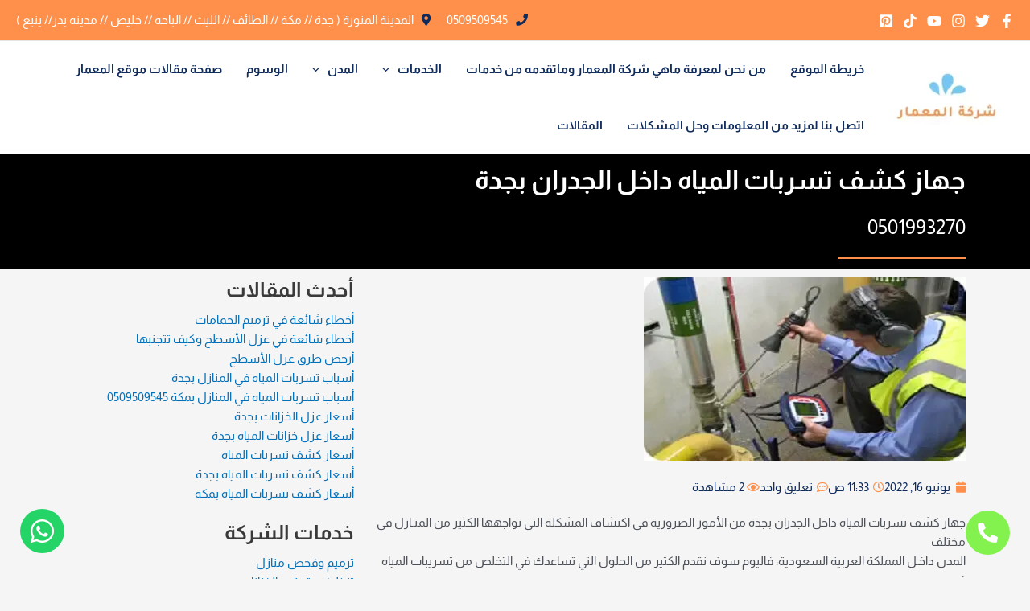

--- FILE ---
content_type: text/html; charset=UTF-8
request_url: https://elmemar.com/%D8%AC%D9%87%D8%A7%D8%B2-%D9%83%D8%B4%D9%81-%D8%AA%D8%B3%D8%B1%D8%A8%D8%A7%D8%AA-%D8%A7%D9%84%D9%85%D9%8A%D8%A7%D9%87-%D8%AF%D8%A7%D8%AE%D9%84-%D8%A7%D9%84%D8%AC%D8%AF%D8%B1%D8%A7%D9%86-%D8%A8%D8%AC/
body_size: 59665
content:
<!DOCTYPE html><html dir="rtl" lang="ar" prefix="og: https://ogp.me/ns#"><head><script data-no-optimize="1">var litespeed_docref=sessionStorage.getItem("litespeed_docref");litespeed_docref&&(Object.defineProperty(document,"referrer",{get:function(){return litespeed_docref}}),sessionStorage.removeItem("litespeed_docref"));</script> <meta charset="UTF-8"><meta name="viewport" content="width=device-width, initial-scale=1"><link rel="profile" href="https://gmpg.org/xfn/11"><title>جهاز كشف تسربات المياه داخل الجدران بجدة - شركة المعمار</title><meta name="description" content="جهاز كشف تسربات المياه داخل الجدران بجدة من الأمور الضرورية في اكتشاف المشكلة التي تواجهها الكثير من المنازل في مختلف المدن في المملكة"/><meta name="robots" content="follow, index, max-snippet:-1, max-video-preview:-1, max-image-preview:large"/><link rel="canonical" href="https://elmemar.com/%d8%ac%d9%87%d8%a7%d8%b2-%d9%83%d8%b4%d9%81-%d8%aa%d8%b3%d8%b1%d8%a8%d8%a7%d8%aa-%d8%a7%d9%84%d9%85%d9%8a%d8%a7%d9%87-%d8%af%d8%a7%d8%ae%d9%84-%d8%a7%d9%84%d8%ac%d8%af%d8%b1%d8%a7%d9%86-%d8%a8%d8%ac/" /><meta property="og:locale" content="ar_AR" /><meta property="og:type" content="article" /><meta property="og:title" content="جهاز كشف تسربات المياه داخل الجدران بجدة - شركة المعمار" /><meta property="og:description" content="جهاز كشف تسربات المياه داخل الجدران بجدة من الأمور الضرورية في اكتشاف المشكلة التي تواجهها الكثير من المنازل في مختلف المدن في المملكة" /><meta property="og:url" content="https://elmemar.com/%d8%ac%d9%87%d8%a7%d8%b2-%d9%83%d8%b4%d9%81-%d8%aa%d8%b3%d8%b1%d8%a8%d8%a7%d8%aa-%d8%a7%d9%84%d9%85%d9%8a%d8%a7%d9%87-%d8%af%d8%a7%d8%ae%d9%84-%d8%a7%d9%84%d8%ac%d8%af%d8%b1%d8%a7%d9%86-%d8%a8%d8%ac/" /><meta property="og:site_name" content="شركة المعمار" /><meta property="article:tag" content="كشف تسربات مياه" /><meta property="article:section" content="كشف تسربات المياه" /><meta property="og:updated_time" content="2024-07-05T22:14:20+00:00" /><meta property="og:image" content="https://elmemar.com/wp-content/uploads/2022/05/جهاز-كشف-تسربات-المياه-داخل-الجدران-بجدة.jpg" /><meta property="og:image:secure_url" content="https://elmemar.com/wp-content/uploads/2022/05/جهاز-كشف-تسربات-المياه-داخل-الجدران-بجدة.jpg" /><meta property="og:image:width" content="400" /><meta property="og:image:height" content="230" /><meta property="og:image:alt" content="جهاز كشف تسربات المياه داخل الجدران بجدة" /><meta property="og:image:type" content="image/jpeg" /><meta property="article:published_time" content="2022-06-16T11:33:55+00:00" /><meta property="article:modified_time" content="2024-07-05T22:14:20+00:00" /><meta property="og:video" content="https://elmemar.com/%D8%AC%D9%87%D8%A7%D8%B2-%D9%83%D8%B4%D9%81-%D8%AA%D8%B3%D8%B1%D8%A8%D8%A7%D8%AA-%D8%A7%D9%84%D9%85%D9%8A%D8%A7%D9%87-%D8%AF%D8%A7%D8%AE%D9%84-%D8%A7%D9%84%D8%AC%D8%AF%D8%B1%D8%A7%D9%86-%D8%A8%D8%AC/" /><meta property="video:duration" content="49" /><meta property="ya:ovs:upload_date" content="2022-12-26T11:44:10-08:00" /><meta property="ya:ovs:allow_embed" content="true" /><meta name="twitter:card" content="summary_large_image" /><meta name="twitter:title" content="جهاز كشف تسربات المياه داخل الجدران بجدة - شركة المعمار" /><meta name="twitter:description" content="جهاز كشف تسربات المياه داخل الجدران بجدة من الأمور الضرورية في اكتشاف المشكلة التي تواجهها الكثير من المنازل في مختلف المدن في المملكة" /><meta name="twitter:image" content="https://elmemar.com/wp-content/uploads/2022/05/جهاز-كشف-تسربات-المياه-داخل-الجدران-بجدة.jpg" /><meta name="twitter:label1" content="كُتب بواسطة" /><meta name="twitter:data1" content="Sara" /><meta name="twitter:label2" content="مدة القراءة" /><meta name="twitter:data2" content="7 دقائق" /> <script type="application/ld+json" class="rank-math-schema-pro">{"@context":"https://schema.org","@graph":[{"@type":["Organization"],"@id":"https://elmemar.com/#organization","name":"\u0634\u0631\u0643\u0629 \u0627\u0644\u0645\u0639\u0645\u0627\u0631","url":"https://elmemar.com","logo":{"@type":"ImageObject","@id":"https://elmemar.com/#logo","url":"https://elmemar.com/wp-content/uploads/2024/12/New-Project-4-1.jpg","contentUrl":"https://elmemar.com/wp-content/uploads/2024/12/New-Project-4-1.jpg","caption":"\u0634\u0631\u0643\u0629 \u0627\u0644\u0645\u0639\u0645\u0627\u0631","inLanguage":"ar","width":"1200","height":"630"}},{"@type":"WebSite","@id":"https://elmemar.com/#website","url":"https://elmemar.com","name":"\u0634\u0631\u0643\u0629 \u0627\u0644\u0645\u0639\u0645\u0627\u0631","publisher":{"@id":"https://elmemar.com/#organization"},"inLanguage":"ar"},{"@type":"ImageObject","@id":"https://elmemar.com/wp-content/uploads/2022/05/\u062c\u0647\u0627\u0632-\u0643\u0634\u0641-\u062a\u0633\u0631\u0628\u0627\u062a-\u0627\u0644\u0645\u064a\u0627\u0647-\u062f\u0627\u062e\u0644-\u0627\u0644\u062c\u062f\u0631\u0627\u0646-\u0628\u062c\u062f\u0629.jpg","url":"https://elmemar.com/wp-content/uploads/2022/05/\u062c\u0647\u0627\u0632-\u0643\u0634\u0641-\u062a\u0633\u0631\u0628\u0627\u062a-\u0627\u0644\u0645\u064a\u0627\u0647-\u062f\u0627\u062e\u0644-\u0627\u0644\u062c\u062f\u0631\u0627\u0646-\u0628\u062c\u062f\u0629.jpg","width":"400","height":"230","caption":"\u062c\u0647\u0627\u0632 \u0643\u0634\u0641 \u062a\u0633\u0631\u0628\u0627\u062a \u0627\u0644\u0645\u064a\u0627\u0647 \u062f\u0627\u062e\u0644 \u0627\u0644\u062c\u062f\u0631\u0627\u0646 \u0628\u062c\u062f\u0629","inLanguage":"ar"},{"@type":"BreadcrumbList","@id":"https://elmemar.com/%d8%ac%d9%87%d8%a7%d8%b2-%d9%83%d8%b4%d9%81-%d8%aa%d8%b3%d8%b1%d8%a8%d8%a7%d8%aa-%d8%a7%d9%84%d9%85%d9%8a%d8%a7%d9%87-%d8%af%d8%a7%d8%ae%d9%84-%d8%a7%d9%84%d8%ac%d8%af%d8%b1%d8%a7%d9%86-%d8%a8%d8%ac/#breadcrumb","itemListElement":[{"@type":"ListItem","position":"1","item":{"@id":"https://elmemar.com","name":"\u0627\u0644\u0631\u0626\u064a\u0633\u064a\u0629"}},{"@type":"ListItem","position":"2","item":{"@id":"https://elmemar.com/%d9%83%d8%b4%d9%81-%d8%aa%d8%b3%d8%b1%d8%a8%d8%a7%d8%aa-%d8%a7%d9%84%d9%85%d9%8a%d8%a7%d9%87/","name":"\u0643\u0634\u0641 \u062a\u0633\u0631\u064a\u0628\u0627\u062a \u0627\u0644\u0645\u064a\u0627\u0647"}},{"@type":"ListItem","position":"3","item":{"@id":"https://elmemar.com/%d8%ac%d9%87%d8%a7%d8%b2-%d9%83%d8%b4%d9%81-%d8%aa%d8%b3%d8%b1%d8%a8%d8%a7%d8%aa-%d8%a7%d9%84%d9%85%d9%8a%d8%a7%d9%87-%d8%af%d8%a7%d8%ae%d9%84-%d8%a7%d9%84%d8%ac%d8%af%d8%b1%d8%a7%d9%86-%d8%a8%d8%ac/","name":"\u062c\u0647\u0627\u0632 \u0643\u0634\u0641 \u062a\u0633\u0631\u0628\u0627\u062a \u0627\u0644\u0645\u064a\u0627\u0647 \u062f\u0627\u062e\u0644 \u0627\u0644\u062c\u062f\u0631\u0627\u0646 \u0628\u062c\u062f\u0629"}}]},{"@type":"WebPage","@id":"https://elmemar.com/%d8%ac%d9%87%d8%a7%d8%b2-%d9%83%d8%b4%d9%81-%d8%aa%d8%b3%d8%b1%d8%a8%d8%a7%d8%aa-%d8%a7%d9%84%d9%85%d9%8a%d8%a7%d9%87-%d8%af%d8%a7%d8%ae%d9%84-%d8%a7%d9%84%d8%ac%d8%af%d8%b1%d8%a7%d9%86-%d8%a8%d8%ac/#webpage","url":"https://elmemar.com/%d8%ac%d9%87%d8%a7%d8%b2-%d9%83%d8%b4%d9%81-%d8%aa%d8%b3%d8%b1%d8%a8%d8%a7%d8%aa-%d8%a7%d9%84%d9%85%d9%8a%d8%a7%d9%87-%d8%af%d8%a7%d8%ae%d9%84-%d8%a7%d9%84%d8%ac%d8%af%d8%b1%d8%a7%d9%86-%d8%a8%d8%ac/","name":"\u062c\u0647\u0627\u0632 \u0643\u0634\u0641 \u062a\u0633\u0631\u0628\u0627\u062a \u0627\u0644\u0645\u064a\u0627\u0647 \u062f\u0627\u062e\u0644 \u0627\u0644\u062c\u062f\u0631\u0627\u0646 \u0628\u062c\u062f\u0629 - \u0634\u0631\u0643\u0629 \u0627\u0644\u0645\u0639\u0645\u0627\u0631","datePublished":"2022-06-16T11:33:55+00:00","dateModified":"2024-07-05T22:14:20+00:00","isPartOf":{"@id":"https://elmemar.com/#website"},"primaryImageOfPage":{"@id":"https://elmemar.com/wp-content/uploads/2022/05/\u062c\u0647\u0627\u0632-\u0643\u0634\u0641-\u062a\u0633\u0631\u0628\u0627\u062a-\u0627\u0644\u0645\u064a\u0627\u0647-\u062f\u0627\u062e\u0644-\u0627\u0644\u062c\u062f\u0631\u0627\u0646-\u0628\u062c\u062f\u0629.jpg"},"inLanguage":"ar","breadcrumb":{"@id":"https://elmemar.com/%d8%ac%d9%87%d8%a7%d8%b2-%d9%83%d8%b4%d9%81-%d8%aa%d8%b3%d8%b1%d8%a8%d8%a7%d8%aa-%d8%a7%d9%84%d9%85%d9%8a%d8%a7%d9%87-%d8%af%d8%a7%d8%ae%d9%84-%d8%a7%d9%84%d8%ac%d8%af%d8%b1%d8%a7%d9%86-%d8%a8%d8%ac/#breadcrumb"}},{"@type":"Person","@id":"https://elmemar.com/author/sara-deltawy/","name":"Sara","url":"https://elmemar.com/author/sara-deltawy/","image":{"@type":"ImageObject","@id":"https://elmemar.com/wp-content/litespeed/avatar/eaed816ec7be99cd0378db92a9d5536a.jpg?ver=1768486179","url":"https://elmemar.com/wp-content/litespeed/avatar/eaed816ec7be99cd0378db92a9d5536a.jpg?ver=1768486179","caption":"Sara","inLanguage":"ar"},"worksFor":{"@id":"https://elmemar.com/#organization"}},{"headline":"\u062c\u0647\u0627\u0632 \u0643\u0634\u0641 \u062a\u0633\u0631\u0628\u0627\u062a \u0627\u0644\u0645\u064a\u0627\u0647 \u062f\u0627\u062e\u0644 \u0627\u0644\u062c\u062f\u0631\u0627\u0646 \u0628\u062c\u062f\u0629 - \u0634\u0631\u0643\u0629 \u0627\u0644\u0645\u0639\u0645\u0627\u0631","description":"\u062c\u0647\u0627\u0632 \u0643\u0634\u0641 \u062a\u0633\u0631\u0628\u0627\u062a \u0627\u0644\u0645\u064a\u0627\u0647 \u062f\u0627\u062e\u0644 \u0627\u0644\u062c\u062f\u0631\u0627\u0646 \u0628\u062c\u062f\u0629 \u0645\u0646 \u0627\u0644\u0623\u0645\u0648\u0631 \u0627\u0644\u0636\u0631\u0648\u0631\u064a\u0629 \u0641\u064a \u0627\u0643\u062a\u0634\u0627\u0641 \u0627\u0644\u0645\u0634\u0643\u0644\u0629 \u0627\u0644\u062a\u064a \u062a\u0648\u0627\u062c\u0647\u0647\u0627 \u0627\u0644\u0643\u062b\u064a\u0631 \u0645\u0646 \u0627\u0644\u0645\u0646\u0627\u0632\u0644 \u0641\u064a \u0645\u062e\u062a\u0644\u0641 \u0627\u0644\u0645\u062f\u0646 \u0641\u064a \u0627\u0644\u0645\u0645\u0644\u0643\u0629","datePublished":"2022-06-16T11:33:55+00:00","dateModified":"2024-07-05T22:14:20+00:00","image":{"@id":"https://elmemar.com/wp-content/uploads/2022/05/\u062c\u0647\u0627\u0632-\u0643\u0634\u0641-\u062a\u0633\u0631\u0628\u0627\u062a-\u0627\u0644\u0645\u064a\u0627\u0647-\u062f\u0627\u062e\u0644-\u0627\u0644\u062c\u062f\u0631\u0627\u0646-\u0628\u062c\u062f\u0629.jpg"},"author":{"@id":"https://elmemar.com/author/sara-deltawy/","name":"Sara"},"@type":"BlogPosting","name":"\u062c\u0647\u0627\u0632 \u0643\u0634\u0641 \u062a\u0633\u0631\u0628\u0627\u062a \u0627\u0644\u0645\u064a\u0627\u0647 \u062f\u0627\u062e\u0644 \u0627\u0644\u062c\u062f\u0631\u0627\u0646 \u0628\u062c\u062f\u0629 - \u0634\u0631\u0643\u0629 \u0627\u0644\u0645\u0639\u0645\u0627\u0631","articleSection":"\u0643\u0634\u0641 \u062a\u0633\u0631\u0628\u0627\u062a \u0627\u0644\u0645\u064a\u0627\u0647","subjectOf":[{"@type":"FAQPage","name":"\u062c\u0647\u0627\u0632 \u0643\u0634\u0641 \u062a\u0633\u0631\u0628\u0627\u062a \u0627\u0644\u0645\u064a\u0627\u0647 \u062f\u0627\u062e\u0644 \u0627\u0644\u062c\u062f\u0631\u0627\u0646 \u0628\u062c\u062f\u0629 - \u0634\u0631\u0643\u0629 \u0627\u0644\u0645\u0639\u0645\u0627\u0631","url":"https://elmemar.com/%d8%ac%d9%87%d8%a7%d8%b2-%d9%83%d8%b4%d9%81-%d8%aa%d8%b3%d8%b1%d8%a8%d8%a7%d8%aa-%d8%a7%d9%84%d9%85%d9%8a%d8%a7%d9%87-%d8%af%d8%a7%d8%ae%d9%84-%d8%a7%d9%84%d8%ac%d8%af%d8%b1%d8%a7%d9%86-%d8%a8%d8%ac/","datePublished":"2022-06-16T11:33:55+00:00","dateModified":"2024-07-05T22:14:20+00:00","mainEntity":[{"@type":"Question","name":"\u0645\u0627 \u0623\u0633\u0628\u0627\u0628 \u0638\u0647\u0648\u0631 \u0645\u0634\u0643\u0644\u0629 \u062a\u0633\u0631\u0628\u0627\u062a \u0627\u0644\u0645\u064a\u0627\u0647\u061f","url":"https://elmemar.com/%D8%AC%D9%87%D8%A7%D8%B2-%D9%83%D8%B4%D9%81-%D8%AA%D8%B3%D8%B1%D8%A8%D8%A7%D8%AA-%D8%A7%D9%84%D9%85%D9%8A%D8%A7%D9%87-%D8%AF%D8%A7%D8%AE%D9%84-%D8%A7%D9%84%D8%AC%D8%AF%D8%B1%D8%A7%D9%86-%D8%A8%D8%AC/","image":"https://elmemar.com/wp-content/uploads/2022/01/%D8%B4%D8%B1%D9%83%D8%A9-%D9%83%D8%B4%D9%81-%D8%AA%D8%B3%D8%B1%D8%A8%D8%A7%D8%AA-%D8%A7%D9%84%D9%85%D9%8A%D8%A7%D9%87-%D8%A8%D8%AC%D8%AF%D9%87-4.jpg","acceptedAnswer":{"@type":"Answer","text":"\u0647\u0646\u0627\u0643 \u0645\u062c\u0645\u0648\u0639\u0629 \u0645\u0646 \u0627\u0644\u0623\u0633\u0628\u0627\u0628 \u0627\u0644\u062a\u064a \u062a\u0642\u0641 \u0648\u0631\u0627\u0621 \u0648\u062c\u0648\u062f \u0645\u0634\u0640\u0643\u0644\u0629 \u062a\u0633\u0631\u0628\u0627\u062a \u0627\u0644\u0645\u064a\u0627\u0629 \u062f\u0627\u062e\u0640\u0644 \u0627\u0644\u062c\u0640\u062f\u0631\u0627\u0646 \u0627\u0644\u0645\u0628\u0646\u0649 \u0627\u0644\u0640\u062e\u0627\u0635 \u0628\u0643\u060c \u0648\u064a\u062c\u0628 \u0627\u0644\u062a\u0639\u0631\u0641 \u0639\u0644\u064a\u0647\u0627\n\u0645\u0646 \u0623\u062c\u0644 \u0627\u0644\u062d\u0631\u0635 \u0639\u0644\u0649 \u062a\u062c\u0627\u0648\u0632\u0647\u0627 \u0634\u0643\u0644 \u0633\u0631\u064a\u0639\u060c \u0648\u0647\u064a \u0643\u0645\u0627 \u064a\u0644\u064a:\n\n\u0641\u064a \u0627\u0644\u0628\u062f\u0627\u064a\u0629 \u064a\u062c\u0628 \u0627\u0644\u0625\u0634\u0627\u0631\u0629 \u0625\u0644\u0649 \u0623\u0646 \u0627\u0644\u0625\u0647\u0645\u0627\u0644 \u0641\u064a \u062c\u062f\u0631\u0627\u0646 \u0627\u0644\u0645\u0640\u0646\u0627\u0632\u0644 \u0641\u064a \u062d\u0627\u0644\u0640\u0629 \u0627\u0644\u062a\u0633\u0631\u0628\u0627\u062a \u0642\u062f \u064a\u0624\u062f\u064a \u0625\u0644\u0649 \u0647\u062f\u0645\u0647\u0627.\n\u0648\u0645\u0646 \u0623\u0647\u0645 \u0623\u0633\u0628\u0627\u0628 \u062a\u0644\u0643 \u0627\u0644\u062a\u0633\u0631\u0628\u0627\u062a \u062f\u0627\u062e\u0640\u0644 \u062c\u062f\u0631\u0627\u0646 \u0645\u0646\u0632\u0644\u0643 \u0647\u064a \u0648\u062c\u0648\u062f \u0628\u0639\u0636 \u0645\u0646 \u0627\u0644\u062b\u0642\u0648\u0628 \u0641\u064a \u0623\u0646\u0627\u0628\u064a\u0628 \u062a\u0648\u0635\u064a\u0644 \u0627\u0644\u0645\u064a\u0627\u0647.\n\u0648\u0627\u0644\u062a\u064a \u062a\u0643\u0648\u0646 \u0647\u064a \u0627\u0644\u0639\u0627\u0645\u0644 \u0627\u0644\u0623\u0643\u062b\u0631 \u0623\u0647\u0645\u064a\u0629 \u0648\u0627\u0644\u0640\u062a\u064a \u062a\u062d\u062f\u062b \u062a\u0633\u0631\u0628\u0627\u062a \u0627\u0644\u0645\u064a\u0627\u0647.\n\u062d\u064a\u062b \u064a\u062d\u062f\u062b \u0630\u0644\u0643 \u0644\u0639\u062f\u0629 \u0623\u0633\u0628\u0627\u0628 \u0623\u0647\u0645\u0647\u0627 \u0627\u0644\u0637\u0631\u0642 \u0627\u0644\u0634\u062f\u064a\u062f \u0639\u0644\u0649 \u0627\u0644\u062c\u0640\u062f\u0631\u0627\u0646 \u0623\u0648 \u0627\u0644\u0642\u064a\u0627\u0645 \u0628\u0627\u0633\u062a\u062e\u062f\u0627\u0645 \u0628\u0639\u0636 \u0645\u0646 \u0627\u0644\u0645\u0648\u0627\u062f \u0627\u0644\u062a\u064a \u062a\u0643\u0648\u0646 \u0633\u0628\u0628\n\u0641\u064a \u062a\u0622\u0643\u0644 \u0627\u0644\u0645\u0627\u062f\u0629 \u0627\u0644\u062d\u062f\u064a\u062f\u064a\u0629 \u0627\u0644\u0645\u0635\u0646\u0648\u0639 \u0645\u0646\u0647\u0627 \u062a\u0644\u0643 \u0627\u0644\u0645\u0640\u0648\u0627\u0633\u064a\u0631 .\n\u0643\u0645\u0627 \u0647\u0646\u0627\u0643 \u0628\u0639\u0636 \u0645\u0646 \u0627\u0644\u0639\u0648\u0627\u0645\u0644 \u0627\u0644\u062c\u0648\u064a\u0629 \u0627\u0644\u062a\u064a \u062a\u0624\u062b\u0631 \u0628\u0634\u0640\u0643\u0644 \u0633\u0644\u0628\u064a \u0639\u0644\u0649 \u062a\u0644\u0643 \u0627\u0644\u0627\u0646\u0627\u0628\u064a\u0628 \u0648\u0648\u0635\u0644\u0627\u062a \u0627\u0644\u0645\u064a\u0627\u0647 \u0627\u0644\u0645\u062e\u062a\u0644\u0641\u0629.\n\u062d\u064a\u062b \u0627\u0646\u0647\u0627 \u062a\u0633\u0628\u0628 \u0628\u0639\u0636 \u0645\u0646 \u0627\u0644\u062b\u0642\u0648\u0628 \u0641\u064a \u0645\u062e\u062a\u0644\u0641 \u0627\u0644\u0623\u0645\u0627\u0643\u0646 \u0641\u064a \u0648\u0635\u0644\u0627\u062a \u0627\u0644\u0645\u0640\u064a\u0627\u0647 \u0648\u0627\u0644\u0623\u0646\u0627\u0628\u064a\u0628 \u0627\u0644\u0645\u0633\u062a\u062e\u062f\u0645\u0629 \u0641\u064a \u0627\u0644\u0645\u0640\u0646\u0627\u0632\u0644 .\n\u0648\u0647\u0646\u0627\u0643 \u0623\u0633\u0628\u0627\u0628 \u0623\u062e\u0631\u0649 \u062a\u062e\u0635 \u0628\u0639\u0636 \u0627\u0644\u0623\u0639\u0637\u0627\u0644 \u0648\u0627\u0644\u062b\u0642\u0648\u0628 \u0627\u0644\u062a\u064a \u062a\u062d\u062f\u062b \u0641\u064a \u062e\u0632\u0627\u0646\u0627\u062a \u0627\u0644\u0645\u064a\u0627\u0647 \u0627\u0644\u062a\u064a \u064a\u062a\u0645 \u0648\u0636\u0639\u0647\u0627 \u0639\u0644\u0649 \u0627\u0644\u0633\u0637\u062d \u0648\u062a\u0633\u0628\u0628 \u062a\u0633\u0631\u0628\u0627\u062a \u0627\u0644\u0645\u064a\u0627\u0647 \u062f\u0627\u062e\u0640\u0644 \u0627\u0644\u062c\u0640\u062f\u0631\u0627\u0646.\n\u0643\u0645\u0627 \u0623\u0646\u0647 \u0641\u064a \u062d\u0627\u0644\u0647 \u0627\u0633\u062a\u062e\u062f\u0627\u0645 \u0623\u0646\u0627\u0628\u064a\u0628 \u062a\u0648\u0635\u064a\u0644 \u0627\u0644\u0645\u064a\u0640\u0627\u0647 \u0645\u0646 \u0627\u0644\u0623\u0646\u0648\u0627\u0639 \u0627\u0644\u062a\u064a \u062a\u0643\u0648\u0646 \u0631\u062f\u064a\u0626\u0629 \u0627\u0644\u0635\u0646\u0639 \u064a\u0633\u0628\u0628 \u0630\u0644\u0643 \u062a\u0633\u0631\u0628\u0627\u062a.\n\u0623\u064a\u0636\u064b\u0627 \u0639\u062f\u0645 \u0627\u0644\u0642\u064a\u0627\u0645 \u0628\u0627\u0644\u0644\u062c\u0648\u0621 \u0625\u0644\u0649 \u0645\u062a\u062e\u0635\u0635\u064a\u0646 \u0641\u064a \u0645\u062c\u0627\u0644 \u0627\u0644\u0633\u0628\u0627\u0643\u0629 \u062d\u062a\u0649  \u064a\u062a\u0645 \u0627\u0644\u0639\u0645\u0644 \u0639\u0644\u0649 \u0635\u064a\u0627\u0646\u0629 \u0623\u0648 \u0645\u0639\u0627\u0644\u062c\u0629 \u062c\u0645\u064a\u0639 \u0645\u0634\u0627\u0643\u0644 \u062a\u0633\u0631\u0628\u0627\u062a \u0627\u0644\u0645\u064a\u0627\u0647.\n\u062d\u064a\u062b \u0623\u0646 \u062a\u0644\u0643 \u0627\u0644\u0623\u0646\u0648\u0627\u0639 \u062a\u062a\u0644\u0641 \u0628\u0634\u0640\u0643\u0644 \u0633\u0631\u064a\u0639 \u0648\u0644\u0627 \u064a\u0645\u0643\u0646 \u0627\u0644\u0642\u064a\u0627\u0645 \u0628\u0627\u0644\u0627\u0633\u062a\u0639\u0627\u0646\u0629 \u0628\u0645\u0646 \u064a\u0639\u0645\u0644 \u0639\u0644\u0649 \u0635\u064a\u0627\u0646\u062a\u0647\u0627."}},{"@type":"Question","name":"\u0645\u0627 \u0647\u064a \u0637\u0631\u0642 \u0643\u0634\u0641 \u062a\u0633\u0631\u064a\u0628 \u0627\u0644\u0645\u064a\u0627\u0647\u061f ","url":"https://elmemar.com/%D8%AC%D9%87%D8%A7%D8%B2-%D9%83%D8%B4%D9%81-%D8%AA%D8%B3%D8%B1%D8%A8%D8%A7%D8%AA-%D8%A7%D9%84%D9%85%D9%8A%D8%A7%D9%87-%D8%AF%D8%A7%D8%AE%D9%84-%D8%A7%D9%84%D8%AC%D8%AF%D8%B1%D8%A7%D9%86-%D8%A8%D8%AC/","image":"https://elmemar.com/wp-content/uploads/2022/01/%D8%B4%D8%B1%D9%83%D8%A9-%D9%83%D8%B4%D9%81-%D8%AA%D8%B3%D8%B1%D8%A8%D8%A7%D8%AA-%D8%A7%D9%84%D9%85%D9%8A%D8%A7%D9%87-%D8%A8%D8%AC%D8%AF%D9%87-4.jpg","acceptedAnswer":{"@type":"Answer","text":"\u062e\u0637\u0648\u0627\u062a  \u0643\u0634\u0641 \u0627\u0644\u062a\u0633\u0631\u064a\u0628\u0627\u062a \u0641\u0649  \u0627\u0644\u0645\u064a\u0627\u0647 \u0645\u0646 \u0627\u0644\u0623\u0645\u0648\u0631 \u0627\u0644\u0647\u0627\u0645\u0629 \u0627\u0644\u062a\u064a \u064a\u062c\u0628 \u0627\u0644\u062a\u0639\u0631\u0641 \u0639\u0644\u064a\u0647\u0627 \u0628\u0634\u0640\u0643\u0644 \u062c\u064a\u062f \u0644\u0644\u063a\u0627\u064a\u0629\u060c \u0641\u0647\u0646\u0627\u0643 \u0645\u062c\u0645\u0648\u0639\u0647 \u0645\u0646 \u0627\u0644\u0637\u0631\u0642 \u0627\u0644\u062a\u064a \u062a\u0633\u0627\u0639\u062f\u0643\n\u0641\u064a \u0627\u0644\u0643\u0634\u0641 \u0639\u0646 \u0645\u062e\u062a\u0644\u0641 \u062a\u0633\u0631\u0628\u0627\u062a \u0627\u0644\u0645\u064a\u0627\u0647 \u062f\u0627\u062e\u0640\u0644 \u0627\u0644\u0640\u062c\u062f\u0631\u0627\u0646 \u0648 \u0627\u0644\u0623\u0633\u0642\u0641 \u060c \u0648\u0647\u064a :\n\n\u064a\u0646\u0635\u062d \u0627\u0644\u062c\u0645\u064a\u0639 \u0628\u0627\u0644\u0642\u064a\u0627\u0645 \u0628\u0627\u0644\u062a\u0623\u0643\u062f \u0645\u0646 \u0627\u0644\u0642\u064a\u0627\u0645 \u0628\u0625\u063a\u0644\u0627\u0642 \u0645\u0633\u062a\u0645\u0631 \u0648\u0645\u0646\u062a\u0638\u0645 \u0644\u062c\u0645\u064a\u0639 \u0627\u0644\u0645\u0635\u0627\u062f\u0631 \u0648\u0627\u0644\u062a\u0640\u064a \u062a\u0633\u0627\u0639\u062f \u0641\u064a \u0648\u0635\u0648\u0644 \u0627\u0644\u0645\u064a\u0627\u0647 \u0625\u0644\u0649 \u0627\u0644\u0645\u0628\u0640\u0646\u0649 \u0627\u0644\u0640\u062e\u0627\u0635 \u0628\u0643.\n\u0643\u0645\u0627 \u064a\u062c\u0628 \u0627\u0644\u062d\u0631\u0635 \u0639\u0644\u0649 \u0635\u064a\u0627\u0646\u0629 \u062c\u0640\u0645\u064a\u0639 \u0623\u0646\u0648\u0627\u0639 \u0645\u062d\u0627\u0628\u0633 \u0648\u062d\u0646\u0641\u064a\u0627\u062a \u0627\u0644\u0645\u064a\u0627\u0647 \u0648\u0627\u0644\u062a\u0623\u0643\u062f \u0645\u0646 \u0625\u0646\u0647\u0627 \u0644\u0627 \u062a\u0633\u0631\u0628 \u0627\u0644\u0645\u064a\u0627\u0647.\n\u0643\u0645\u0627 \u0623\u0646\u0640\u0647 \u064a\u0645\u0643\u0646\u0643 \u0627\u0633\u062a\u062e\u062f\u0627\u0645 \u0637\u0631\u064a\u0642\u0629 \u0627\u0644\u0643\u0634\u0641 \u0639\u0646 \u062a\u0633\u0631\u0628\u0627\u062a \u0627\u0644\u0645\u064a\u0627\u0647 \u0639\u0646 \u0637\u0631\u064a\u0642 \u0625\u0639\u0637\u0627\u0621 \u062c\u0645\u0640\u064a\u0639 \u0623\u0641\u0631\u0627\u062f \u0627\u0644\u0645\u0628\u0646\u064a  \u0627\u0644\u062e\u0640\u0627\u0635 \u0628\u0643\n\u0628\u0639\u0636 \u0645\u0646 \u0627\u0644\u0623\u0648\u0627\u0645\u0631 \u0627\u0644\u062a\u064a \u062a\u0646\u0635 \u0639\u0644\u0649 \u0639\u0640\u062f\u0645 \u0627\u0633\u062a\u0639\u0645\u0627\u0644 \u0627\u0644\u0645\u064a\u0627\u0647.\n\u0623\u0648 \u0641\u062a\u062d \u0623\u064a \u0645\u0646 \u0645\u0635\u0627\u062f\u0631\u0647\u0627 \u0648\u0630\u0644\u0643 \u062e\u0644\u0627\u0644 \u0627\u0644\u0641\u062a\u0631\u0629 \u0627\u0644\u0632\u0645\u0646\u064a\u0629 \u0627\u0644\u0645\u0639\u064a\u0646\u0629 \u0627\u0644\u062e\u0627\u0635\u0629 \u0628\u0627\u0644\u0643\u0634\u0641 \u0639\u0646 \u062a\u0633\u0631\u0628\u0627\u062a \u0627\u0644\u0645\u064a\u0627\u0647 .\n\u062d\u064a\u062b \u062a\u0643\u0648\u0646 \u0627\u0644\u0641\u0643\u0631\u0629 \u0642\u0627\u0626\u0645\u0629 \u0644\u062a\u062d\u062f\u064a\u062f \u0643\u0644 \u0645\u0627 \u064a\u062e\u0635 \u0642\u0631\u0627\u0621\u0629 \u0627\u0644\u0639\u062f\u0627\u062f \u0627\u0644\u062e\u0640\u0627\u0635 \u0628\u0643 \u0648\u0627\u0644\u0639\u0645\u0644 \u0639\u0644\u0649 \u0631\u0635\u062f\u0647\u0627 .\n\u0643\u0645\u0627 \u0623\u0646\u0640\u0647 \u064a\u0641\u0636\u0644 \u0623\u0646 \u064a\u0638\u0644 \u0627\u0644\u062d\u0627\u0644 \u0639\u0644\u0649 \u0647\u0630\u0627 \u0627\u0644\u0646\u062d\u0648 \u0645\u062f\u0629 \u0645\u0646 \u0627\u0644\u0632\u0645\u0646 \u0642\u062f \u062a\u0635\u0644 \u0625\u0644\u0649 \u062e\u0645\u0633 \u0633\u0627\u0639\u0627\u062a .\n\u0648\u0645\u0646 \u062b\u0645 \u064a\u0643\u0648\u0646 \u0639\u0644\u064a\u0643  \u0642\u0631\u0627\u0621\u0629 \u0627\u0644\u0639\u062f\u0627\u062f \u0645\u0631\u0629 \u0623\u062e\u0631\u0649 \u0648\u0645\u0644\u0627\u062d\u0638\u0629 \u0627\u0631\u062a\u0641\u0627\u0639 \u0641\u0648\u0627\u062a\u064a\u0631 \u0627\u0644\u0645\u064a\u0627\u0647 .\n\u0648\u064a\u0645\u0643\u0646\u0643 \u0641\u064a \u0647\u0630\u0647 \u0627\u0644\u062d\u0627\u0644\u0629 \u0627\u0644\u062a\u0623\u0643\u062f \u0645\u0646 \u0648\u062c\u0640\u0648\u062f \u062a\u0633\u0631\u0628\u0627\u062a \u0627\u0644\u0645\u064a\u0627\u0647 .\n\u062d\u064a\u062b \u0623\u0646\u0640\u0647 \u0641\u064a \u062d\u0627\u0644 \u062a\u0637\u0627\u0628\u0642 \u0627\u0644\u0642\u0631\u0627\u0621\u0629 \u0627\u0644\u0623\u0648\u0644\u0649 \u0644\u0644\u0639\u062f\u0627\u062f \u0645\u0639 \u0627\u0644\u062b\u0627\u0646\u064a\u0629 \u0627\u0644\u0645\u0640\u0646\u0627\u0632\u0644 \u0627\u0644\u062e\u0640\u0627\u0635 \u0628\u0643 \u064a\u0643\u0648\u0646  \u062e\u0627\u0644\u064a\u0627\u064b \u0645\u0646 \u062c\u0645\u064a\u0639 \u062a\u0633\u0631\u0628\u0627\u062a. \u0627\u0644\u0645\u0640\u064a\u0627\u0647 .\n\u0648\u0644\u0643\u0646 \u0641\u064a \u0627\u0644\u062d\u0627\u0644\u0629 \u0627\u0644\u0623\u062e\u0631\u0649 \u0648\u0627\u0644\u062a\u0640\u064a \u064a\u0643\u0648\u0646 \u0641\u064a\u0647\u0627 \u0648\u062c\u0640\u0648\u062f \u0641\u0627\u0631\u0642 \u0641\u0625\u0646 \u0647\u0630\u0627 \u064a\u062f\u0644 \u0639\u0644\u0649 \u0648\u062c\u0648\u062f \u0645\u0642\u062f\u0627\u0631 \u0645\u0646 \u0627\u0644\u0645\u064a\u0627\u0647 \u0627\u0644\u0645\u062a\u0633\u0631\u0628\u0629.\n\u0648\u0627\u0644\u062a\u0640\u064a \u064a\u062c\u0628 \u0627\u0644\u0639\u0645\u0644 \u0639\u0644\u0649 \u0627\u0644\u062a\u062e\u0644\u0635 \u0645\u0646\u0647\u0627 \u0628\u0634\u0640\u0643\u0644 \u0633\u0631\u064a\u0639 \u0644\u0644\u063a\u0627\u064a\u0629.\n\u0643\u0645\u0627 \u064a\u062c\u0628 \u0627\u0644\u062d\u0631\u0635 \u0639\u0644\u0649 \u0627\u0644\u0627\u0633\u062a\u0639\u0627\u0646\u0629 \u0628\u0634\u0631\u0643\u0627\u062a \u0643\u0634\u0641 \u062a\u0633\u0631\u0628\u0627\u062a \u0627\u0644\u0645\u064a\u0627\u0647 \u062f\u0627\u062e\u0640\u0644 \u0627\u0644\u062c\u0640\u062f\u0631\u0627\u0646 .\n\u0648\u0627\u0644\u062a\u0640\u064a \u0623\u064a\u0636\u064b\u0627  \u064a\u0643\u0648\u0646 \u0644\u062f\u064a\u0647\u0627 \u0639\u0645\u0627\u0644\u0629 \u0645\u062a\u062e\u0635\u0635\u0629 \u0641\u064a \u0625\u0635\u0644\u0627\u062d \u0645\u0648\u0627\u0633\u064a\u0631 \u0627\u0644\u0645\u064a\u0627\u0647 \u0643\u0645\u0627 \u062a\u0645\u062a\u0644\u0643 \u062c\u0647\u0627\u0632 \u0627\u0644\u0643\u0634\u0641 \u0639\u0646 \u062a\u0633\u0631\u0628\u0627\u062a\n\u0645\u064a\u0627\u0647 \u0627\u0644\u062e\u0632\u0627\u0646\u0627\u062a \u0648\u0627\u0644\u0645\u0633\u0627\u0628\u062d \u0641\u064a \u0627\u0644\u062c\u0640\u062f\u0631\u0627\u0646 \u0628\u0640\u062f\u0648\u0646 \u062a\u0643\u0633\u064a\u0631 ."}}]}],"@id":"https://elmemar.com/%d8%ac%d9%87%d8%a7%d8%b2-%d9%83%d8%b4%d9%81-%d8%aa%d8%b3%d8%b1%d8%a8%d8%a7%d8%aa-%d8%a7%d9%84%d9%85%d9%8a%d8%a7%d9%87-%d8%af%d8%a7%d8%ae%d9%84-%d8%a7%d9%84%d8%ac%d8%af%d8%b1%d8%a7%d9%86-%d8%a8%d8%ac/#schema-61868","isPartOf":{"@id":"https://elmemar.com/%d8%ac%d9%87%d8%a7%d8%b2-%d9%83%d8%b4%d9%81-%d8%aa%d8%b3%d8%b1%d8%a8%d8%a7%d8%aa-%d8%a7%d9%84%d9%85%d9%8a%d8%a7%d9%87-%d8%af%d8%a7%d8%ae%d9%84-%d8%a7%d9%84%d8%ac%d8%af%d8%b1%d8%a7%d9%86-%d8%a8%d8%ac/#webpage"},"publisher":{"@id":"https://elmemar.com/#organization"},"inLanguage":"ar","mainEntityOfPage":{"@id":"https://elmemar.com/%d8%ac%d9%87%d8%a7%d8%b2-%d9%83%d8%b4%d9%81-%d8%aa%d8%b3%d8%b1%d8%a8%d8%a7%d8%aa-%d8%a7%d9%84%d9%85%d9%8a%d8%a7%d9%87-%d8%af%d8%a7%d8%ae%d9%84-%d8%a7%d9%84%d8%ac%d8%af%d8%b1%d8%a7%d9%86-%d8%a8%d8%ac/#webpage"}},{"@type":"Service","serviceType":"\u0643\u0634\u0641 \u062a\u0633\u0631\u0628\u0627\u062a \u0627\u0644\u0645\u064a\u0627\u0647","provider":{"@type":"Organization","name":"\u0627\u0644\u0645\u0639\u0645\u0627\u0631","address":{"@type":"PostalAddress","streetAddress":"\u0634\u0627\u0631\u0639 \u0627\u0644\u062a\u062d\u0644\u064a\u0629","addressLocality":"\u062c\u062f\u0629","addressRegion":"\u0645\u0643\u0629","addressCountry":"SA"},"aggregateRating":{"@type":"aggregaterating","ratingValue":"5","ratingCount":"150"}},"review":[{"@type":"Review","author":{"@type":"Person","name":"\u062e\u0627\u0644\u062f \u0627\u0644\u0645\u0647\u062f\u064a"},"reviewRating":{"@type":"Rating","ratingValue":"5","bestRating":"5"},"reviewBody":"\u062e\u062f\u0645\u0629 \u0641\u0639\u0627\u0644\u0629 \u062c\u062f\u0627\u064b \u0641\u064a \u0643\u0634\u0641 \u062a\u0633\u0631\u0628\u0627\u062a \u0627\u0644\u0645\u064a\u0627\u0647 \u0628\u0627\u0644\u062d\u0645\u0627\u0645\u060c \u0627\u0644\u0641\u0646\u064a\u0648\u0646 \u0645\u062d\u062a\u0631\u0641\u0648\u0646 \u0648\u0639\u0645\u0644 \u0646\u0638\u064a\u0641.","datePublished":"2024-04-15"},{"@type":"Review","author":{"@type":"Person","name":"\u0623\u0645\u064a\u0646\u0629 \u0631\u0627\u0634\u062f"},"reviewRating":{"@type":"Rating","ratingValue":"4","bestRating":"5"},"reviewBody":"\u062c\u064a\u062f\u0629 \u062c\u062f\u0627\u064b \u0644\u0643\u0646 \u0623\u0633\u0639\u0627\u0631\u0647\u0645 \u0645\u0631\u062a\u0641\u0639\u0629 \u0642\u0644\u064a\u0644\u0627\u064b\u060c \u0648\u0645\u0639 \u0630\u0644\u0643 \u0627\u0644\u062c\u0648\u062f\u0629 \u0645\u0645\u062a\u0627\u0632\u0629.","datePublished":"2024-04-20"},{"@type":"Review","author":{"@type":"Person","name":"\u0645\u062d\u0645\u0648\u062f \u0627\u0644\u0641\u0627\u0631\u0633"},"reviewRating":{"@type":"Rating","ratingValue":"5","bestRating":"5"},"reviewBody":"\u0623\u0641\u0636\u0644 \u0634\u0631\u0643\u0629 \u0644\u0643\u0634\u0641 \u062a\u0633\u0631\u0628\u0627\u062a \u0627\u0644\u0645\u064a\u0627\u0647\u060c \u062e\u0635\u0648\u0635\u0627\u064b \u0641\u064a \u0627\u0644\u062e\u0632\u0627\u0646\u0627\u062a\u060c \u062a\u0642\u0646\u064a\u0627\u062a \u062d\u062f\u064a\u062b\u0629 \u0648\u0641\u0639\u0627\u0644\u0629.","datePublished":"2024-04-1"},{"@type":"Review","author":{"@type":"Person","name":"\u0641\u0627\u0637\u0645\u0629 \u0627\u0644\u0632\u0647\u0631\u0627\u0621"},"reviewRating":{"@type":"Rating","ratingValue":"4","bestRating":"5"},"reviewBody":"\u062e\u062f\u0645\u0629 \u0645\u0645\u062a\u0627\u0632\u0629 \u0648\u0633\u0631\u064a\u0639\u0629\u060c \u0627\u0644\u0639\u0645\u0627\u0644 \u0645\u062d\u062a\u0631\u0645\u0648\u0646 \u0648\u064a\u062a\u0631\u0643\u0648\u0646 \u0627\u0644\u0645\u0643\u0627\u0646 \u0646\u0638\u064a\u0641\u0627\u064b \u0628\u0639\u062f \u0627\u0644\u0627\u0646\u062a\u0647\u0627\u0621 \u0645\u0646 \u0627\u0644\u0639\u0645\u0644.","datePublished":"2024-04-01"},{"@type":"Review","author":{"@type":"Person","name":"\u0639\u0645\u0631 \u0627\u0644\u0635\u0628\u0627\u062d"},"reviewRating":{"@type":"Rating","ratingValue":"5","bestRating":"5"},"reviewBody":"\u0645\u062d\u062a\u0631\u0641\u0648\u0646 \u0641\u064a \u0639\u0645\u0644\u0647\u0645\u060c \u0642\u0627\u0645\u0648\u0627 \u0628\u0643\u0634\u0641 \u062a\u0633\u0631\u0628 \u0641\u064a \u062d\u0645\u0627\u0645 \u0627\u0644\u0633\u0628\u0627\u062d\u0629 \u0628\u0643\u0641\u0627\u0621\u0629 \u0639\u0627\u0644\u064a\u0629 \u0648\u0628\u0623\u0642\u0644 \u062a\u0643\u0644\u0641\u0629.","datePublished":"2024-04-05"}]},{"@type":"VideoObject","embedUrl":"https://www.youtube.com/embed/9w9zr1aAH9o","contentUrl":"https://elmemar.com/%D8%AC%D9%87%D8%A7%D8%B2-%D9%83%D8%B4%D9%81-%D8%AA%D8%B3%D8%B1%D8%A8%D8%A7%D8%AA-%D8%A7%D9%84%D9%85%D9%8A%D8%A7%D9%87-%D8%AF%D8%A7%D8%AE%D9%84-%D8%A7%D9%84%D8%AC%D8%AF%D8%B1%D8%A7%D9%86-%D8%A8%D8%AC/","name":"2\u0627\u0644\u0645\u0639\u0645\u0627\u0631","description":"\u062c\u0647\u0627\u0632 \u0643\u0634\u0641 \u062a\u0633\u0631\u0628\u0627\u062a \u0627\u0644\u0645\u064a\u0627\u0647 \u062f\u0627\u062e\u0644 \u0627\u0644\u062c\u062f\u0631\u0627\u0646 \u0628\u062c\u062f\u0629 \u0645\u0646 \u0627\u0644\u0623\u0645\u0648\u0631 \u0627\u0644\u0636\u0631\u0648\u0631\u064a\u0629 \u0641\u064a \u0627\u0643\u062a\u0634\u0627\u0641 \u0627\u0644\u0645\u0634\u0643\u0644\u0629 \u0627\u0644\u062a\u064a \u062a\u0648\u0627\u062c\u0647\u0647\u0627 \u0627\u0644\u0643\u062b\u064a\u0631 \u0645\u0646 \u0627\u0644\u0645\u0646\u0627\u0632\u0644 \u0641\u064a \u0645\u062e\u062a\u0644\u0641 \u0627\u0644\u0645\u062f\u0646 \u0641\u064a \u0627\u0644\u0645\u0645\u0644\u0643\u0629","uploadDate":"2022-12-26T11:44:10-08:00","duration":"PT0M49S","thumbnailUrl":"https://elmemar.com/wp-content/uploads/2022/05/\u062c\u0647\u0627\u0632-\u0643\u0634\u0641-\u062a\u0633\u0631\u0628\u0627\u062a-\u0627\u0644\u0645\u064a\u0627\u0647-\u062f\u0627\u062e\u0644-\u0627\u0644\u062c\u062f\u0631\u0627\u0646-\u0628\u062c\u062f\u0629.jpg","hasPart":[],"width":"1280","height":"720","isFamilyFriendly":"True","@id":"https://elmemar.com/%d8%ac%d9%87%d8%a7%d8%b2-%d9%83%d8%b4%d9%81-%d8%aa%d8%b3%d8%b1%d8%a8%d8%a7%d8%aa-%d8%a7%d9%84%d9%85%d9%8a%d8%a7%d9%87-%d8%af%d8%a7%d8%ae%d9%84-%d8%a7%d9%84%d8%ac%d8%af%d8%b1%d8%a7%d9%86-%d8%a8%d8%ac/#schema-61873","isPartOf":{"@id":"https://elmemar.com/%d8%ac%d9%87%d8%a7%d8%b2-%d9%83%d8%b4%d9%81-%d8%aa%d8%b3%d8%b1%d8%a8%d8%a7%d8%aa-%d8%a7%d9%84%d9%85%d9%8a%d8%a7%d9%87-%d8%af%d8%a7%d8%ae%d9%84-%d8%a7%d9%84%d8%ac%d8%af%d8%b1%d8%a7%d9%86-%d8%a8%d8%ac/#webpage"},"publisher":{"@id":"https://elmemar.com/#organization"},"inLanguage":"ar"}]}</script> <link rel="alternate" title="oEmbed (JSON)" type="application/json+oembed" href="https://elmemar.com/wp-json/oembed/1.0/embed?url=https%3A%2F%2Felmemar.com%2F%25d8%25ac%25d9%2587%25d8%25a7%25d8%25b2-%25d9%2583%25d8%25b4%25d9%2581-%25d8%25aa%25d8%25b3%25d8%25b1%25d8%25a8%25d8%25a7%25d8%25aa-%25d8%25a7%25d9%2584%25d9%2585%25d9%258a%25d8%25a7%25d9%2587-%25d8%25af%25d8%25a7%25d8%25ae%25d9%2584-%25d8%25a7%25d9%2584%25d8%25ac%25d8%25af%25d8%25b1%25d8%25a7%25d9%2586-%25d8%25a8%25d8%25ac%2F" /><link rel="alternate" title="oEmbed (XML)" type="text/xml+oembed" href="https://elmemar.com/wp-json/oembed/1.0/embed?url=https%3A%2F%2Felmemar.com%2F%25d8%25ac%25d9%2587%25d8%25a7%25d8%25b2-%25d9%2583%25d8%25b4%25d9%2581-%25d8%25aa%25d8%25b3%25d8%25b1%25d8%25a8%25d8%25a7%25d8%25aa-%25d8%25a7%25d9%2584%25d9%2585%25d9%258a%25d8%25a7%25d9%2587-%25d8%25af%25d8%25a7%25d8%25ae%25d9%2584-%25d8%25a7%25d9%2584%25d8%25ac%25d8%25af%25d8%25b1%25d8%25a7%25d9%2586-%25d8%25a8%25d8%25ac%2F&#038;format=xml" /><style id='wp-img-auto-sizes-contain-inline-css'>img:is([sizes=auto i],[sizes^="auto," i]){contain-intrinsic-size:3000px 1500px}
/*# sourceURL=wp-img-auto-sizes-contain-inline-css */</style><style id="litespeed-ccss">body,h1,h2,html,li,p,ul{border:0;font-size:100%;font-style:inherit;font-weight:inherit;margin:0;outline:0;padding:0;vertical-align:baseline}html{-webkit-text-size-adjust:100%;-ms-text-size-adjust:100%}body{margin:0}main,nav{display:block}a{background-color:#fff0}a,a:visited{text-decoration:none}img{border:0}svg:not(:root){overflow:hidden}button,input{color:inherit;font:inherit;margin:0}button{overflow:visible}button{text-transform:none}button{-webkit-appearance:button}button::-moz-focus-inner,input::-moz-focus-inner{border:0;padding:0}input{line-height:normal}.ast-container{max-width:100%}.ast-container{margin-right:auto;margin-left:auto;padding-right:20px;padding-left:20px}h1,h2{clear:both}h1{color:#808285;font-size:2em;line-height:1.2}h2{color:#808285;font-size:1.7em;line-height:1.3}html{box-sizing:border-box}*,:after,:before{box-sizing:inherit}body{color:#808285;background:#fff;font-style:normal}ul{margin:0 3em 1.5em 0}ul{list-style:disc}li>ul{margin-bottom:0;margin-right:1.5em}i{font-style:italic}img{height:auto;max-width:100%}button,input{color:#808285;font-weight:400;font-size:100%;margin:0;vertical-align:baseline}button,input{line-height:normal}button{border:1px solid;border-color:var(--ast-border-color);border-radius:2px;background:#e6e6e6;padding:.6em 1em .4em;color:#fff}a{color:#4169e1}.screen-reader-text{border:0;clip:rect(1px,1px,1px,1px);height:1px;margin:-1px;overflow:hidden;padding:0;position:absolute;width:1px;word-wrap:normal!important}body{-webkit-font-smoothing:antialiased;-moz-osx-font-smoothing:grayscale}body:not(.logged-in){position:relative}#page{position:relative}a{text-decoration:none}img{vertical-align:middle}p{margin-bottom:1.75em}input{line-height:1}body,button{line-height:1.85714285714286}body{background-color:#fff}#page{display:block}#primary{width:100%}#primary{margin:4em 0}.main-navigation{height:100%;-js-display:inline-flex;display:inline-flex}.main-navigation ul{list-style:none;margin:0;padding-right:0;position:relative}.main-header-menu .menu-link{text-decoration:none;padding:0 1em;display:inline-block}.main-header-menu .menu-item{position:relative}.main-header-menu .sub-menu{width:240px;background:#fff;right:-999em;position:absolute;top:100%;z-index:99999;visibility:hidden}.main-header-menu .sub-menu .menu-link{padding:.9em 1em;display:block;word-wrap:break-word}.main-header-menu .sub-menu .menu-item:not(.menu-item-has-children) .menu-link .icon-arrow:first-of-type{display:none}.submenu-with-border .sub-menu{border-width:1px;border-style:solid}.submenu-with-border .sub-menu .menu-link{border-width:0 0 1px;border-style:solid}.ast-desktop .submenu-with-border .sub-menu>.menu-item:last-child>.menu-link{border-bottom-style:none}.ast-button-wrap{display:inline-block}.ast-button-wrap button{box-shadow:none;border:none}.ast-button-wrap .menu-toggle{padding:0;width:2.2em;height:2.1em;font-size:1.5em;font-weight:400;border-radius:2px;-webkit-font-smoothing:antialiased;-moz-osx-font-smoothing:grayscale;border-radius:2px;vertical-align:middle;line-height:1.85714285714286}.ast-button-wrap .menu-toggle.main-header-menu-toggle{padding:0 .5em;width:auto;text-align:center}.header-main-layout-1 .ast-main-header-bar-alignment{margin-right:auto}.site-navigation{height:100%}.ast-icon.icon-arrow svg{height:.6em;width:.6em;position:relative;margin-right:10px}.ast-icon svg{fill:currentColor}.hentry{margin:0 0 1.5em}body{overflow-x:hidden}.ast-builder-grid-row{display:grid;grid-template-columns:auto auto;align-items:center;grid-column-gap:20px;overflow-wrap:anywhere}.ast-builder-grid-row>.site-header-section{flex-wrap:nowrap}.ast-builder-layout-element{align-items:center}.site-header-section{height:100%;min-height:0;align-items:center}.site-header-section>*{padding:0 10px}.site-header-section>div:first-child{padding-right:0}.site-header-section>div:last-child{padding-left:0}.site-header-section .ast-builder-menu{align-items:center}.ast-grid-right-section{justify-content:flex-end}.ast-logo-title-inline .ast-site-identity{padding:1em 0;-js-display:inline-flex;display:inline-flex;vertical-align:middle;align-items:center}.ast-builder-social-element{line-height:1;color:#3a3a3a;background:0 0;vertical-align:middle;margin-right:6px;margin-left:6px;justify-content:center;align-items:center}.ahfb-svg-iconset{-js-display:inline-flex;display:inline-flex;align-self:center}.ahfb-svg-iconset svg{width:17px;height:17px}.ast-builder-grid-row-container{display:grid;align-content:center}.main-header-bar .main-header-bar-navigation{height:100%}.ast-nav-menu .sub-menu{line-height:1.45}.ast-builder-menu .main-navigation{padding:0}.ast-builder-menu .main-navigation>ul{align-self:center}.menu-toggle .ast-close-svg{display:none}.ast-mobile-header-wrap .menu-toggle .mobile-menu-toggle-icon{-js-display:inline-flex;display:inline-flex;align-self:center}.ast-mobile-header-wrap .ast-button-wrap .menu-toggle.main-header-menu-toggle{-js-display:flex;display:flex;align-items:center;width:auto;height:auto}.menu-toggle .mobile-menu-toggle-icon{-js-display:inline-flex;display:inline-flex;align-self:center}.ast-button-wrap .menu-toggle.main-header-menu-toggle{padding:.5em;align-items:center;-js-display:flex;display:flex}.site-header{z-index:99;position:relative}.main-header-bar-wrap{position:relative}.main-header-bar{background-color:#fff;border-bottom-color:var(--ast-border-color);border-bottom-style:solid}.main-header-bar{margin-right:auto;margin-left:auto}.ast-desktop .main-header-menu.ast-menu-shadow .sub-menu{box-shadow:0 4px 10px -2px rgb(0 0 0/.1)}.site-branding{line-height:1;align-self:center}.ast-menu-toggle{display:none;background:0 0;color:inherit;border-style:dotted;border-color:#fff0}.main-header-bar{z-index:4;position:relative}.main-header-bar .main-header-bar-navigation .sub-menu{line-height:1.45}.main-header-bar .main-header-bar-navigation .menu-item-has-children>.menu-link:after{line-height:normal}.ast-site-identity{padding:1em 0}.ast-desktop .main-header-menu>.menu-item .sub-menu:before{position:absolute;content:"";top:0;right:0;width:100%;transform:translateY(-100%)}.ast-flex{-js-display:flex;display:flex;flex-wrap:wrap}.ast-inline-flex{-js-display:inline-flex;display:inline-flex;align-items:center;flex-wrap:wrap;align-content:center}.ast-flex-grow-1{flex-grow:1}:root{--ast-post-nav-space:0;--ast-container-default-xlg-padding:6.67em;--ast-container-default-lg-padding:5.67em;--ast-container-default-slg-padding:4.34em;--ast-container-default-md-padding:3.34em;--ast-container-default-sm-padding:6.67em;--ast-container-default-xs-padding:2.4em;--ast-container-default-xxs-padding:1.4em;--ast-code-block-background:#EEEEEE;--ast-comment-inputs-background:#FAFAFA;--ast-normal-container-width:1200px;--ast-narrow-container-width:750px;--ast-blog-title-font-weight:normal;--ast-blog-meta-weight:inherit;--ast-global-color-primary:var(--ast-global-color-5);--ast-global-color-secondary:var(--ast-global-color-4);--ast-global-color-alternate-background:var(--ast-global-color-7);--ast-global-color-subtle-background:var(--ast-global-color-6);--ast-bg-style-guide:#F8FAFC;--ast-shadow-style-guide:0px 0px 4px 0 #00000057;--ast-global-dark-bg-style:#fff;--ast-global-dark-lfs:#fbfbfb;--ast-widget-bg-color:#fafafa;--ast-wc-container-head-bg-color:#fbfbfb;--ast-title-layout-bg:#eeeeee;--ast-search-border-color:#e7e7e7;--ast-lifter-hover-bg:#e6e6e6;--ast-gallery-block-color:#000;--srfm-color-input-label:var(--ast-global-color-2)}html{font-size:93.75%}a{color:var(--ast-global-color-0)}body,button,input{font-family:-apple-system,BlinkMacSystemFont,Segoe UI,Roboto,Oxygen-Sans,Ubuntu,Cantarell,Helvetica Neue,sans-serif;font-weight:inherit;font-size:15px;font-size:1rem;line-height:var(--ast-body-line-height,1.65em)}h1,h2{font-weight:600}header .custom-logo-link img{max-width:136px;width:136px}h1{font-size:40px;font-size:2.6666666666667rem;font-weight:600;line-height:1.4em}h2{font-size:32px;font-size:2.1333333333333rem;font-weight:600;line-height:1.3em}body,h1,h2{color:var(--ast-global-color-3)}input{outline:none}.ast-logo-title-inline .site-logo-img{padding-right:1em}.ast-page-builder-template .hentry{margin:0}.ast-page-builder-template .site-content>.ast-container{max-width:100%;padding:0}.ast-page-builder-template .site .site-content #primary{padding:0;margin:0}.ast-page-builder-template.single-post .site-content>.ast-container{max-width:100%}@media (max-width:921.9px){#ast-desktop-header{display:none}}@media (min-width:922px){#ast-mobile-header{display:none}}@media (max-width:921px){#primary{padding:1.5em 0;margin:0}}.elementor-widget-heading h1.elementor-heading-title{line-height:1.4em}.elementor-widget-heading h2.elementor-heading-title{line-height:1.3em}.menu-toggle,button{border-style:solid;border-top-width:0;border-right-width:0;border-left-width:0;border-bottom-width:0;color:#fff;border-color:var(--ast-global-color-0);background-color:var(--ast-global-color-0);padding-top:15px;padding-right:30px;padding-bottom:15px;padding-left:30px;font-family:inherit;font-weight:inherit;line-height:1em}@media (max-width:921px){.menu-toggle,button{padding-top:14px;padding-right:28px;padding-bottom:14px;padding-left:28px}}@media (max-width:544px){.menu-toggle,button{padding-top:12px;padding-right:24px;padding-bottom:12px;padding-left:24px}}@media (min-width:544px){.ast-container{max-width:100%}}body{background-color:var(--ast-global-color-4)}@media (max-width:921px){h1{font-size:30px}h2{font-size:25px}}@media (max-width:544px){h1{font-size:30px}h2{font-size:25px}}@media (max-width:921px){html{font-size:85.5%}}@media (max-width:544px){html{font-size:85.5%}}@media (min-width:922px){.ast-container{max-width:1240px}}@media (min-width:922px){.site-content .ast-container{display:flex}}@media (max-width:921px){.site-content .ast-container{flex-direction:column}}:root{--ast-global-color-0:#0170B9;--ast-global-color-1:#3a3a3a;--ast-global-color-2:#3a3a3a;--ast-global-color-3:#4B4F58;--ast-global-color-4:#F5F5F5;--ast-global-color-5:#FFFFFF;--ast-global-color-6:#E5E5E5;--ast-global-color-7:#424242;--ast-global-color-8:#000000}:root{--ast-border-color:#dddddd}h1,h2{color:var(--ast-global-color-2)}.ast-builder-layout-element[data-section="title_tagline"]{display:flex}.ast-builder-menu-1{font-family:inherit;font-weight:700}.ast-builder-menu-1 .menu-item>.menu-link{color:#0e2b5c}.ast-builder-menu-1 .menu-item>.ast-menu-toggle{color:#0e2b5c}.ast-builder-menu-1 .sub-menu{border-top-width:2px;border-bottom-width:0;border-right-width:0;border-left-width:0;border-color:var(--ast-global-color-0);border-style:solid}.ast-builder-menu-1 .main-header-menu>.menu-item>.sub-menu{margin-top:0}.ast-desktop .ast-builder-menu-1 .main-header-menu>.menu-item>.sub-menu:before{height:calc(0px + 2px + 5px)}.ast-desktop .ast-builder-menu-1 .menu-item .sub-menu .menu-link{border-style:none}@media (max-width:921px){.ast-builder-menu-1 .menu-item-has-children>.menu-link:after{content:unset}.ast-builder-menu-1 .main-header-menu>.menu-item>.sub-menu{margin-top:0}}@media (max-width:544px){.ast-builder-menu-1 .main-header-menu>.menu-item>.sub-menu{margin-top:0}}.ast-builder-menu-1{display:flex}.ast-desktop .ast-menu-hover-style-underline>.menu-item>.menu-link:before{content:"";position:absolute;width:100%;right:50%;height:1px;background-color:#fff0;transform:scale(0,0) translate(-50%,0)}.ast-desktop .ast-menu-hover-style-underline>.menu-item>.menu-link:before{bottom:0}.ast-builder-html-element p:first-child{margin-top:0}.ast-builder-html-element p:last-child{margin-bottom:0}.ast-header-html-1 .ast-builder-html-element{font-size:15px;font-size:1rem}.ast-header-html-1{font-size:15px;font-size:1rem}.ast-header-html-1{display:flex}.ast-header-html-2 .ast-builder-html-element{font-size:15px;font-size:1rem}.ast-header-html-2{font-size:15px;font-size:1rem}.ast-header-html-2{display:flex}.ast-header-social-wrap .ast-builder-social-element:first-child{margin-right:0}.ast-header-social-wrap .ast-builder-social-element:last-child{margin-left:0}.ast-builder-social-element{line-height:1;color:#3a3a3a;background:#fff0;vertical-align:middle;margin-right:6px;margin-left:6px;justify-content:center;align-items:center}.ast-builder-social-element{line-height:1;color:#3a3a3a;background:#fff0;vertical-align:middle;margin-right:6px;margin-left:6px;justify-content:center;align-items:center}.ast-header-social-1-wrap .ast-builder-social-element svg{width:18px;height:18px}.ast-header-social-1-wrap .ast-social-color-type-custom svg{fill:#fff}.ast-builder-layout-element[data-section="section-hb-social-icons-1"]{display:flex}.screen-reader-text{top:0!important}@media (min-width:922px){.main-header-bar{border-bottom-width:1px}}.main-header-menu .menu-item{-js-display:flex;display:flex;-webkit-box-pack:center;-webkit-justify-content:center;-moz-box-pack:center;-ms-flex-pack:center;justify-content:center;-webkit-box-orient:vertical;-webkit-box-direction:normal;-webkit-flex-direction:column;-moz-box-orient:vertical;-moz-box-direction:normal;-ms-flex-direction:column;flex-direction:column}.main-header-menu>.menu-item>.menu-link{height:100%;-webkit-box-align:center;-webkit-align-items:center;-moz-box-align:center;-ms-flex-align:center;align-items:center;-js-display:flex;display:flex}@media (min-width:922px){.ast-builder-menu .main-navigation>ul>li:last-child a{margin-left:0}}.ast-mobile-header-content>*{padding:10px 0;height:auto}.ast-mobile-header-content>*:first-child{padding-top:10px}.ast-mobile-header-content>.ast-builder-menu{padding-top:0}.ast-mobile-header-content>*:last-child{padding-bottom:0}.ast-mobile-header-wrap .ast-mobile-header-content{display:none}.ast-mobile-header-content.content-align-flex-end .main-header-bar-navigation .menu-item-has-children>.ast-menu-toggle{right:calc(20px - 0.907em);left:auto}.ast-mobile-header-wrap .ast-mobile-header-content{background-color:#fff}.ast-mobile-header-content>*{padding-top:0;padding-bottom:0}.content-align-flex-end .ast-builder-layout-element{justify-content:flex-end}.content-align-flex-end .main-header-menu{text-align:left}.ast-mobile-header-wrap .ast-primary-header-bar,.ast-primary-header-bar .site-primary-header-wrap{min-height:70px}.ast-desktop .ast-primary-header-bar .main-header-menu>.menu-item{line-height:70px}@media (min-width:922px){.ast-primary-header-bar{border-bottom-width:1px;border-bottom-color:var(--ast-global-color-subtle-background,--ast-global-color-7);border-bottom-style:solid}}.ast-primary-header-bar{background-color:#fff;background-image:none}.ast-primary-header-bar{display:block}[data-section="section-header-mobile-trigger"] .ast-button-wrap .ast-mobile-menu-trigger-minimal{color:#fe904c;border:none;background:#fff0}[data-section="section-header-mobile-trigger"] .ast-button-wrap .mobile-menu-toggle-icon .ast-mobile-svg{width:20px;height:20px;fill:#fe904c}.ast-builder-menu-mobile .main-navigation .menu-item>.menu-link{font-weight:700}.ast-builder-menu-mobile .main-navigation .menu-item.menu-item-has-children>.ast-menu-toggle{top:0}.ast-builder-menu-mobile .main-navigation .menu-item-has-children>.menu-link:after{content:unset}.ast-hfb-header .ast-builder-menu-mobile .main-navigation .main-header-menu,.ast-hfb-header .ast-builder-menu-mobile .main-navigation .main-header-menu,.ast-hfb-header .ast-mobile-header-content .ast-builder-menu-mobile .main-navigation .main-header-menu{border-top-width:1px;border-color:#eaeaea}.ast-hfb-header .ast-builder-menu-mobile .main-navigation .menu-item .sub-menu .menu-link,.ast-hfb-header .ast-builder-menu-mobile .main-navigation .menu-item .menu-link,.ast-hfb-header .ast-builder-menu-mobile .main-navigation .menu-item .sub-menu .menu-link,.ast-hfb-header .ast-builder-menu-mobile .main-navigation .menu-item .menu-link,.ast-hfb-header .ast-mobile-header-content .ast-builder-menu-mobile .main-navigation .menu-item .sub-menu .menu-link,.ast-hfb-header .ast-mobile-header-content .ast-builder-menu-mobile .main-navigation .menu-item .menu-link{border-bottom-width:1px;border-color:#eaeaea;border-style:solid}.ast-builder-menu-mobile .main-navigation .menu-item.menu-item-has-children>.ast-menu-toggle{top:0}@media (max-width:921px){.ast-builder-menu-mobile .main-navigation .main-header-menu .menu-item>.menu-link{color:#0e2b5c}.ast-builder-menu-mobile .main-navigation .main-header-menu .menu-item>.ast-menu-toggle{color:#0e2b5c}.ast-builder-menu-mobile .main-navigation .menu-item.menu-item-has-children>.ast-menu-toggle{top:0}.ast-builder-menu-mobile .main-navigation .menu-item-has-children>.menu-link:after{content:unset}}@media (max-width:544px){.ast-builder-menu-mobile .main-navigation .menu-item.menu-item-has-children>.ast-menu-toggle{top:0}}.ast-builder-menu-mobile .main-navigation{display:block}.ast-above-header-bar .site-above-header-wrap{min-height:50px}.ast-above-header-bar{border-bottom-width:1px;border-bottom-color:var(--ast-global-color-subtle-background,--ast-global-color-7);border-bottom-style:solid}.ast-above-header.ast-above-header-bar{background-color:#fe904c;background-image:none}.ast-above-header-bar{display:block}:root{--e-global-color-astglobalcolor0:#0170B9;--e-global-color-astglobalcolor1:#3a3a3a;--e-global-color-astglobalcolor2:#3a3a3a;--e-global-color-astglobalcolor3:#4B4F58;--e-global-color-astglobalcolor4:#F5F5F5;--e-global-color-astglobalcolor5:#FFFFFF;--e-global-color-astglobalcolor6:#E5E5E5;--e-global-color-astglobalcolor7:#424242;--e-global-color-astglobalcolor8:#000000}ul{box-sizing:border-box}:root{--wp--preset--font-size--normal:16px;--wp--preset--font-size--huge:42px}.screen-reader-text{border:0;clip-path:inset(50%);height:1px;margin:-1px;overflow:hidden;padding:0;position:absolute;width:1px;word-wrap:normal!important}html :where(img[class*=wp-image-]){height:auto;max-width:100%}:root{--wp--preset--aspect-ratio--square:1;--wp--preset--aspect-ratio--4-3:4/3;--wp--preset--aspect-ratio--3-4:3/4;--wp--preset--aspect-ratio--3-2:3/2;--wp--preset--aspect-ratio--2-3:2/3;--wp--preset--aspect-ratio--16-9:16/9;--wp--preset--aspect-ratio--9-16:9/16;--wp--preset--color--black:#000000;--wp--preset--color--cyan-bluish-gray:#abb8c3;--wp--preset--color--white:#ffffff;--wp--preset--color--pale-pink:#f78da7;--wp--preset--color--vivid-red:#cf2e2e;--wp--preset--color--luminous-vivid-orange:#ff6900;--wp--preset--color--luminous-vivid-amber:#fcb900;--wp--preset--color--light-green-cyan:#7bdcb5;--wp--preset--color--vivid-green-cyan:#00d084;--wp--preset--color--pale-cyan-blue:#8ed1fc;--wp--preset--color--vivid-cyan-blue:#0693e3;--wp--preset--color--vivid-purple:#9b51e0;--wp--preset--color--ast-global-color-0:var(--ast-global-color-0);--wp--preset--color--ast-global-color-1:var(--ast-global-color-1);--wp--preset--color--ast-global-color-2:var(--ast-global-color-2);--wp--preset--color--ast-global-color-3:var(--ast-global-color-3);--wp--preset--color--ast-global-color-4:var(--ast-global-color-4);--wp--preset--color--ast-global-color-5:var(--ast-global-color-5);--wp--preset--color--ast-global-color-6:var(--ast-global-color-6);--wp--preset--color--ast-global-color-7:var(--ast-global-color-7);--wp--preset--color--ast-global-color-8:var(--ast-global-color-8);--wp--preset--gradient--vivid-cyan-blue-to-vivid-purple:linear-gradient(135deg,rgba(6,147,227,1) 0%,rgb(155,81,224) 100%);--wp--preset--gradient--light-green-cyan-to-vivid-green-cyan:linear-gradient(135deg,rgb(122,220,180) 0%,rgb(0,208,130) 100%);--wp--preset--gradient--luminous-vivid-amber-to-luminous-vivid-orange:linear-gradient(135deg,rgba(252,185,0,1) 0%,rgba(255,105,0,1) 100%);--wp--preset--gradient--luminous-vivid-orange-to-vivid-red:linear-gradient(135deg,rgba(255,105,0,1) 0%,rgb(207,46,46) 100%);--wp--preset--gradient--very-light-gray-to-cyan-bluish-gray:linear-gradient(135deg,rgb(238,238,238) 0%,rgb(169,184,195) 100%);--wp--preset--gradient--cool-to-warm-spectrum:linear-gradient(135deg,rgb(74,234,220) 0%,rgb(151,120,209) 20%,rgb(207,42,186) 40%,rgb(238,44,130) 60%,rgb(251,105,98) 80%,rgb(254,248,76) 100%);--wp--preset--gradient--blush-light-purple:linear-gradient(135deg,rgb(255,206,236) 0%,rgb(152,150,240) 100%);--wp--preset--gradient--blush-bordeaux:linear-gradient(135deg,rgb(254,205,165) 0%,rgb(254,45,45) 50%,rgb(107,0,62) 100%);--wp--preset--gradient--luminous-dusk:linear-gradient(135deg,rgb(255,203,112) 0%,rgb(199,81,192) 50%,rgb(65,88,208) 100%);--wp--preset--gradient--pale-ocean:linear-gradient(135deg,rgb(255,245,203) 0%,rgb(182,227,212) 50%,rgb(51,167,181) 100%);--wp--preset--gradient--electric-grass:linear-gradient(135deg,rgb(202,248,128) 0%,rgb(113,206,126) 100%);--wp--preset--gradient--midnight:linear-gradient(135deg,rgb(2,3,129) 0%,rgb(40,116,252) 100%);--wp--preset--font-size--small:13px;--wp--preset--font-size--medium:20px;--wp--preset--font-size--large:36px;--wp--preset--font-size--x-large:42px;--wp--preset--spacing--20:0.44rem;--wp--preset--spacing--30:0.67rem;--wp--preset--spacing--40:1rem;--wp--preset--spacing--50:1.5rem;--wp--preset--spacing--60:2.25rem;--wp--preset--spacing--70:3.38rem;--wp--preset--spacing--80:5.06rem;--wp--preset--shadow--natural:6px 6px 9px rgba(0, 0, 0, 0.2);--wp--preset--shadow--deep:12px 12px 50px rgba(0, 0, 0, 0.4);--wp--preset--shadow--sharp:6px 6px 0px rgba(0, 0, 0, 0.2);--wp--preset--shadow--outlined:6px 6px 0px -3px rgba(255, 255, 255, 1), 6px 6px rgba(0, 0, 0, 1);--wp--preset--shadow--crisp:6px 6px 0px rgba(0, 0, 0, 1)}:root{--wp--style--global--content-size:var(--wp--custom--ast-content-width-size);--wp--style--global--wide-size:var(--wp--custom--ast-wide-width-size)}:where(body){margin:0}:root{--wp--style--block-gap:24px}body{padding-top:0;padding-right:0;padding-bottom:0;padding-left:0}a:where(:not(.wp-element-button)){text-decoration:none}.screen-reader-text{height:1px;margin:-1px;overflow:hidden;padding:0;position:absolute;top:-10000em;width:1px;clip:rect(0,0,0,0);border:0}.elementor *,.elementor :after,.elementor :before{box-sizing:border-box}.elementor a{box-shadow:none;text-decoration:none}.elementor img{border:none;border-radius:0;box-shadow:none;height:auto;max-width:100%}.elementor .elementor-background-overlay{inset:0;position:absolute}.elementor-widget-wrap>.elementor-element.elementor-fixed{position:fixed}.elementor-widget-wrap .elementor-element.elementor-widget__width-auto{max-width:100%}.elementor-element{--flex-direction:initial;--flex-wrap:initial;--justify-content:initial;--align-items:initial;--align-content:initial;--gap:initial;--flex-basis:initial;--flex-grow:initial;--flex-shrink:initial;--order:initial;--align-self:initial;align-self:var(--align-self);flex-basis:var(--flex-basis);flex-grow:var(--flex-grow);flex-shrink:var(--flex-shrink);order:var(--order)}.elementor-element.elementor-fixed{z-index:1}.elementor-element:where(.e-con-full,.elementor-widget){align-content:var(--align-content);align-items:var(--align-items);flex-direction:var(--flex-direction);flex-wrap:var(--flex-wrap);gap:var(--row-gap) var(--column-gap);justify-content:var(--justify-content)}:root{--page-title-display:block}.elementor-page-title{display:var(--page-title-display)}.elementor-section{position:relative}.elementor-section .elementor-container{display:flex;margin-left:auto;margin-right:auto;position:relative}@media (max-width:1024px){.elementor-section .elementor-container{flex-wrap:wrap}}.elementor-section.elementor-section-boxed>.elementor-container{max-width:1140px}.elementor-widget-wrap{align-content:flex-start;flex-wrap:wrap;position:relative;width:100%}.elementor:not(.elementor-bc-flex-widget) .elementor-widget-wrap{display:flex}.elementor-widget-wrap>.elementor-element{width:100%}.elementor-widget{position:relative}.elementor-widget:not(:last-child){margin-bottom:var(--kit-widget-spacing,20px)}.elementor-column{display:flex;min-height:1px;position:relative}.elementor-column-gap-default>.elementor-column>.elementor-element-populated{padding:10px}@media (min-width:768px){.elementor-column.elementor-col-33{width:33.333%}.elementor-column.elementor-col-66{width:66.666%}.elementor-column.elementor-col-100{width:100%}}@media (max-width:767px){.elementor-column{width:100%}}@media (prefers-reduced-motion:no-preference){html{scroll-behavior:smooth}}.elementor-heading-title{line-height:1;margin:0;padding:0}.elementor-view-stacked .elementor-icon{background-color:#69727d;color:#fff;padding:.5em;fill:#fff}.elementor-icon{color:#69727d;display:inline-block;font-size:50px;line-height:1;text-align:center}.elementor-icon i{display:block;height:1em;position:relative;width:1em}.elementor-icon i:before{left:50%;position:absolute;transform:translateX(-50%)}.elementor-shape-circle .elementor-icon{border-radius:50%}.elementor-widget-image{text-align:center}.elementor-widget-image img{display:inline-block;vertical-align:middle}.elementor-widget-heading .elementor-heading-title[class*=elementor-size-]>a{color:inherit;font-size:inherit;line-height:inherit}.elementor-widget-divider{--divider-border-style:none;--divider-border-width:1px;--divider-color:#0c0d0e;--divider-icon-size:20px;--divider-element-spacing:10px;--divider-pattern-height:24px;--divider-pattern-size:20px;--divider-pattern-url:none;--divider-pattern-repeat:repeat-x}.elementor-widget-divider .elementor-divider{display:flex}.elementor-widget-divider .elementor-divider-separator{direction:ltr;display:flex;margin:0}.elementor-widget-divider:not(.elementor-widget-divider--view-line_text):not(.elementor-widget-divider--view-line_icon) .elementor-divider-separator{border-block-start:var(--divider-border-width) var(--divider-border-style) var(--divider-color)}.fab,.fas{-moz-osx-font-smoothing:grayscale;-webkit-font-smoothing:antialiased;display:inline-block;font-style:normal;font-variant:normal;text-rendering:auto;line-height:1}.fa-map-marker-alt:before{content:""}.fa-phone:before{content:""}.fa-phone-alt:before{content:""}.fa-whatsapp:before{content:""}.fas{font-family:"Font Awesome 5 Free";font-weight:900}.elementor-kit-6{--e-global-color-primary:#6EC1E4;--e-global-color-secondary:#54595F;--e-global-color-text:#7A7A7A;--e-global-color-accent:#61CE70;--e-global-color-a73a997:#72C5F5;--e-global-color-d91e8ac:#FE904C;--e-global-color-b5efa00:#0E2B5C;--e-global-color-085156e:#7E8A96;--e-global-typography-primary-font-family:"Almarai";--e-global-typography-primary-font-weight:600;--e-global-typography-secondary-font-family:"Almarai";--e-global-typography-secondary-font-weight:400;--e-global-typography-text-font-family:"Almarai";--e-global-typography-text-font-weight:400;--e-global-typography-accent-font-family:"Almarai";--e-global-typography-accent-font-weight:500;font-family:"Almarai",Sans-serif}.elementor-kit-6 a{font-family:"Almarai",Sans-serif}.elementor-kit-6 h1{font-family:"Almarai",Sans-serif}.elementor-kit-6 h2{font-family:"Almarai",Sans-serif}.elementor-kit-6 button{font-family:"Almarai",Sans-serif}.elementor-kit-6 input:not([type="button"]):not([type="submit"]){font-family:"Almarai",Sans-serif}.elementor-section.elementor-section-boxed>.elementor-container{max-width:1140px}.elementor-widget:not(:last-child){margin-block-end:20px}.elementor-element{--widgets-spacing:20px 20px;--widgets-spacing-row:20px;--widgets-spacing-column:20px}@media (max-width:1024px){.elementor-section.elementor-section-boxed>.elementor-container{max-width:1024px}}@media (max-width:767px){.elementor-section.elementor-section-boxed>.elementor-container{max-width:767px}}.elementor-132 .elementor-element.elementor-element-7e500bc{width:auto;max-width:auto;bottom:23px}body.rtl .elementor-132 .elementor-element.elementor-element-7e500bc{right:25px}.elementor-132 .elementor-element.elementor-element-7e500bc .elementor-icon-wrapper{text-align:center}.elementor-132 .elementor-element.elementor-element-7e500bc.elementor-view-stacked .elementor-icon{background-color:#83F24E;color:#FFF}.elementor-132 .elementor-element.elementor-element-7e500bc .elementor-icon{font-size:25px;padding:15px}.elementor-132 .elementor-element.elementor-element-92fb1dc{width:auto;max-width:auto;bottom:25px}body.rtl .elementor-132 .elementor-element.elementor-element-92fb1dc{left:25px}.elementor-132 .elementor-element.elementor-element-92fb1dc .elementor-icon-wrapper{text-align:center}.elementor-132 .elementor-element.elementor-element-92fb1dc.elementor-view-stacked .elementor-icon{background-color:#24D467;color:#FFF}.elementor-132 .elementor-element.elementor-element-92fb1dc .elementor-icon{font-size:33px;padding:11px}.elementor-243 .elementor-element.elementor-element-6caf2966:not(.elementor-motion-effects-element-type-background){background-color:#000}.elementor-243 .elementor-element.elementor-element-6caf2966>.elementor-background-overlay{background-color:#000;opacity:.7}.elementor-243 .elementor-element.elementor-element-6caf2966{padding:50px 0 50px 0}.elementor-243 .elementor-element.elementor-element-62176575{text-align:right}.elementor-243 .elementor-element.elementor-element-62176575 .elementor-heading-title{font-size:32px;font-weight:700;color:#FFF}.elementor-243 .elementor-element.elementor-element-3a0aade .elementor-heading-title{font-size:25px;font-weight:500;color:var(--e-global-color-astglobalcolor5)}.elementor-243 .elementor-element.elementor-element-259d3fda{--divider-border-style:solid;--divider-color:var( --e-global-color-d91e8ac );--divider-border-width:2px}.elementor-243 .elementor-element.elementor-element-259d3fda .elementor-divider-separator{width:159px;margin:0 auto;margin-right:0}.elementor-243 .elementor-element.elementor-element-259d3fda .elementor-divider{text-align:right;padding-block-start:2px;padding-block-end:2px}.elementor-243 .elementor-element.elementor-element-638fb994{margin-top:50px;margin-bottom:50px}.elementor-243 .elementor-element.elementor-element-979cbc0{text-align:right}.elementor-243 .elementor-element.elementor-element-f412163>.elementor-widget-container{margin:0 0-10px 0}.elementor-243 .elementor-element.elementor-element-f412163 .elementor-heading-title{font-size:25px}.elementor-243 .elementor-element.elementor-element-e298694>.elementor-widget-container{margin:0 0-10px 0}.elementor-243 .elementor-element.elementor-element-e298694 .elementor-heading-title{font-size:25px}@media (max-width:1024px) and (min-width:768px){.elementor-243 .elementor-element.elementor-element-4b233b79{width:100%}.elementor-243 .elementor-element.elementor-element-15e3ea6{width:100%}}.elementor-243 .elementor-element.elementor-element-8eaadb9 ul{list-style:none;margin:0}.elementor-243 .elementor-element.elementor-element-7c6afb4 ul{list-style:none;margin:0}.fab{font-family:"Font Awesome 5 Brands";font-weight:400}a{text-decoration:none!important}.menu-toggle,button{background-color:#fe904c}.site-above-header-wrap.ast-builder-grid-row-container.site-header-focus-item.ast-container{display:grid}html,body{overflow-x:hidden!important;max-width:100%!important}.ast-container{max-width:100%!important}</style><link rel="preload" data-asynced="1" data-optimized="2" as="style" onload="this.onload=null;this.rel='stylesheet'" href="https://elmemar.com/wp-content/litespeed/css/5ad3b9657253bbed881c0e2d8d2442a5.css?ver=0f444" /><script data-optimized="1" type="litespeed/javascript" data-src="https://elmemar.com/wp-content/plugins/litespeed-cache/assets/js/css_async.min.js"></script><link rel="preload" as="image" href="https://elmemar.com/wp-content/uploads/2023/10/acc24573-fe3c-48fb-8966-d51daaa26da1-136x67.webp"><link rel="preload" as="image" href="https://elmemar.com/wp-content/uploads/2023/10/acc24573-fe3c-48fb-8966-d51daaa26da1-136x67.webp"><link rel="preload" as="image" href="https://elmemar.com/wp-content/uploads/2022/05/جهاز-كشف-تسربات-المياه-داخل-الجدران-بجدة.jpg"><style id='astra-theme-css-inline-css'>.ast-no-sidebar .entry-content .alignfull {margin-left: calc( -50vw + 50%);margin-right: calc( -50vw + 50%);max-width: 100vw;width: 100vw;}.ast-no-sidebar .entry-content .alignwide {margin-left: calc(-41vw + 50%);margin-right: calc(-41vw + 50%);max-width: unset;width: unset;}.ast-no-sidebar .entry-content .alignfull .alignfull,.ast-no-sidebar .entry-content .alignfull .alignwide,.ast-no-sidebar .entry-content .alignwide .alignfull,.ast-no-sidebar .entry-content .alignwide .alignwide,.ast-no-sidebar .entry-content .wp-block-column .alignfull,.ast-no-sidebar .entry-content .wp-block-column .alignwide{width: 100%;margin-left: auto;margin-right: auto;}.wp-block-gallery,.blocks-gallery-grid {margin: 0;}.wp-block-separator {max-width: 100px;}.wp-block-separator.is-style-wide,.wp-block-separator.is-style-dots {max-width: none;}.entry-content .has-2-columns .wp-block-column:first-child {padding-right: 10px;}.entry-content .has-2-columns .wp-block-column:last-child {padding-left: 10px;}@media (max-width: 782px) {.entry-content .wp-block-columns .wp-block-column {flex-basis: 100%;}.entry-content .has-2-columns .wp-block-column:first-child {padding-right: 0;}.entry-content .has-2-columns .wp-block-column:last-child {padding-left: 0;}}body .entry-content .wp-block-latest-posts {margin-left: 0;}body .entry-content .wp-block-latest-posts li {list-style: none;}.ast-no-sidebar .ast-container .entry-content .wp-block-latest-posts {margin-left: 0;}.ast-header-break-point .entry-content .alignwide {margin-left: auto;margin-right: auto;}.entry-content .blocks-gallery-item img {margin-bottom: auto;}.wp-block-pullquote {border-top: 4px solid #555d66;border-bottom: 4px solid #555d66;color: #40464d;}:root{--ast-post-nav-space:0;--ast-container-default-xlg-padding:6.67em;--ast-container-default-lg-padding:5.67em;--ast-container-default-slg-padding:4.34em;--ast-container-default-md-padding:3.34em;--ast-container-default-sm-padding:6.67em;--ast-container-default-xs-padding:2.4em;--ast-container-default-xxs-padding:1.4em;--ast-code-block-background:#EEEEEE;--ast-comment-inputs-background:#FAFAFA;--ast-normal-container-width:1200px;--ast-narrow-container-width:750px;--ast-blog-title-font-weight:normal;--ast-blog-meta-weight:inherit;--ast-global-color-primary:var(--ast-global-color-5);--ast-global-color-secondary:var(--ast-global-color-4);--ast-global-color-alternate-background:var(--ast-global-color-7);--ast-global-color-subtle-background:var(--ast-global-color-6);--ast-bg-style-guide:#F8FAFC;--ast-shadow-style-guide:0px 0px 4px 0 #00000057;--ast-global-dark-bg-style:#fff;--ast-global-dark-lfs:#fbfbfb;--ast-widget-bg-color:#fafafa;--ast-wc-container-head-bg-color:#fbfbfb;--ast-title-layout-bg:#eeeeee;--ast-search-border-color:#e7e7e7;--ast-lifter-hover-bg:#e6e6e6;--ast-gallery-block-color:#000;--srfm-color-input-label:var(--ast-global-color-2);}html{font-size:93.75%;}a,.page-title{color:var(--ast-global-color-0);}a:hover,a:focus{color:var(--ast-global-color-1);}body,button,input,select,textarea,.ast-button,.ast-custom-button{font-family:-apple-system,BlinkMacSystemFont,Segoe UI,Roboto,Oxygen-Sans,Ubuntu,Cantarell,Helvetica Neue,sans-serif;font-weight:inherit;font-size:15px;font-size:1rem;line-height:var(--ast-body-line-height,1.65em);}blockquote{color:var(--ast-global-color-3);}h1,.entry-content h1,h2,.entry-content h2,h3,.entry-content h3,h4,.entry-content h4,h5,.entry-content h5,h6,.entry-content h6,.site-title,.site-title a{font-weight:600;}.ast-site-identity .site-title a{color:var(--ast-global-color-2);}.site-title{font-size:35px;font-size:2.3333333333333rem;display:none;}header .custom-logo-link img{max-width:136px;width:136px;}.astra-logo-svg{width:136px;}.site-header .site-description{font-size:15px;font-size:1rem;display:none;}.entry-title{font-size:26px;font-size:1.7333333333333rem;}.archive .ast-article-post .ast-article-inner,.blog .ast-article-post .ast-article-inner,.archive .ast-article-post .ast-article-inner:hover,.blog .ast-article-post .ast-article-inner:hover{overflow:hidden;}h1,.entry-content h1{font-size:40px;font-size:2.6666666666667rem;font-weight:600;line-height:1.4em;}h2,.entry-content h2{font-size:32px;font-size:2.1333333333333rem;font-weight:600;line-height:1.3em;}h3,.entry-content h3{font-size:26px;font-size:1.7333333333333rem;font-weight:600;line-height:1.3em;}h4,.entry-content h4{font-size:24px;font-size:1.6rem;line-height:1.2em;font-weight:600;}h5,.entry-content h5{font-size:20px;font-size:1.3333333333333rem;line-height:1.2em;font-weight:600;}h6,.entry-content h6{font-size:16px;font-size:1.0666666666667rem;line-height:1.25em;font-weight:600;}::selection{background-color:var(--ast-global-color-0);color:#ffffff;}body,h1,.entry-title a,.entry-content h1,h2,.entry-content h2,h3,.entry-content h3,h4,.entry-content h4,h5,.entry-content h5,h6,.entry-content h6{color:var(--ast-global-color-3);}.tagcloud a:hover,.tagcloud a:focus,.tagcloud a.current-item{color:#ffffff;border-color:var(--ast-global-color-0);background-color:var(--ast-global-color-0);}input:focus,input[type="text"]:focus,input[type="email"]:focus,input[type="url"]:focus,input[type="password"]:focus,input[type="reset"]:focus,input[type="search"]:focus,textarea:focus{border-color:var(--ast-global-color-0);}input[type="radio"]:checked,input[type=reset],input[type="checkbox"]:checked,input[type="checkbox"]:hover:checked,input[type="checkbox"]:focus:checked,input[type=range]::-webkit-slider-thumb{border-color:var(--ast-global-color-0);background-color:var(--ast-global-color-0);box-shadow:none;}.site-footer a:hover + .post-count,.site-footer a:focus + .post-count{background:var(--ast-global-color-0);border-color:var(--ast-global-color-0);}.single .nav-links .nav-previous,.single .nav-links .nav-next{color:var(--ast-global-color-0);}.entry-meta,.entry-meta *{line-height:1.45;color:var(--ast-global-color-0);}.entry-meta a:not(.ast-button):hover,.entry-meta a:not(.ast-button):hover *,.entry-meta a:not(.ast-button):focus,.entry-meta a:not(.ast-button):focus *,.page-links > .page-link,.page-links .page-link:hover,.post-navigation a:hover{color:var(--ast-global-color-1);}#cat option,.secondary .calendar_wrap thead a,.secondary .calendar_wrap thead a:visited{color:var(--ast-global-color-0);}.secondary .calendar_wrap #today,.ast-progress-val span{background:var(--ast-global-color-0);}.secondary a:hover + .post-count,.secondary a:focus + .post-count{background:var(--ast-global-color-0);border-color:var(--ast-global-color-0);}.calendar_wrap #today > a{color:#ffffff;}.page-links .page-link,.single .post-navigation a{color:var(--ast-global-color-0);}.ast-search-menu-icon .search-form button.search-submit{padding:0 4px;}.ast-search-menu-icon form.search-form{padding-right:0;}.ast-search-menu-icon.slide-search input.search-field{width:0;}.ast-header-search .ast-search-menu-icon.ast-dropdown-active .search-form,.ast-header-search .ast-search-menu-icon.ast-dropdown-active .search-field:focus{transition:all 0.2s;}.search-form input.search-field:focus{outline:none;}.widget-title,.widget .wp-block-heading{font-size:21px;font-size:1.4rem;color:var(--ast-global-color-3);}.ast-single-post .entry-content a,.ast-comment-content a:not(.ast-comment-edit-reply-wrap a){text-decoration:underline;}.ast-single-post .wp-block-button .wp-block-button__link,.ast-single-post .elementor-widget-button .elementor-button,li.ast-post-filter-single,.ast-single-post .wp-block-button.is-style-outline .wp-block-button__link,div.ast-custom-button,.ast-single-post .ast-comment-content .comment-reply-link,.ast-single-post .ast-comment-content .comment-edit-link{text-decoration:none;}.ast-search-menu-icon.slide-search a:focus-visible:focus-visible,.astra-search-icon:focus-visible,#close:focus-visible,a:focus-visible,.ast-menu-toggle:focus-visible,.site .skip-link:focus-visible,.wp-block-loginout input:focus-visible,.wp-block-search.wp-block-search__button-inside .wp-block-search__inside-wrapper,.ast-header-navigation-arrow:focus-visible,.woocommerce .wc-proceed-to-checkout > .checkout-button:focus-visible,.woocommerce .woocommerce-MyAccount-navigation ul li a:focus-visible,.ast-orders-table__row .ast-orders-table__cell:focus-visible,.woocommerce .woocommerce-order-details .order-again > .button:focus-visible,.woocommerce .woocommerce-message a.button.wc-forward:focus-visible,.woocommerce #minus_qty:focus-visible,.woocommerce #plus_qty:focus-visible,a#ast-apply-coupon:focus-visible,.woocommerce .woocommerce-info a:focus-visible,.woocommerce .astra-shop-summary-wrap a:focus-visible,.woocommerce a.wc-forward:focus-visible,#ast-apply-coupon:focus-visible,.woocommerce-js .woocommerce-mini-cart-item a.remove:focus-visible,#close:focus-visible,.button.search-submit:focus-visible,#search_submit:focus,.normal-search:focus-visible,.ast-header-account-wrap:focus-visible,.woocommerce .ast-on-card-button.ast-quick-view-trigger:focus{outline-style:dotted;outline-color:inherit;outline-width:thin;}input:focus,input[type="text"]:focus,input[type="email"]:focus,input[type="url"]:focus,input[type="password"]:focus,input[type="reset"]:focus,input[type="search"]:focus,input[type="number"]:focus,textarea:focus,.wp-block-search__input:focus,[data-section="section-header-mobile-trigger"] .ast-button-wrap .ast-mobile-menu-trigger-minimal:focus,.ast-mobile-popup-drawer.active .menu-toggle-close:focus,.woocommerce-ordering select.orderby:focus,#ast-scroll-top:focus,#coupon_code:focus,.woocommerce-page #comment:focus,.woocommerce #reviews #respond input#submit:focus,.woocommerce a.add_to_cart_button:focus,.woocommerce .button.single_add_to_cart_button:focus,.woocommerce .woocommerce-cart-form button:focus,.woocommerce .woocommerce-cart-form__cart-item .quantity .qty:focus,.woocommerce .woocommerce-billing-fields .woocommerce-billing-fields__field-wrapper .woocommerce-input-wrapper > .input-text:focus,.woocommerce #order_comments:focus,.woocommerce #place_order:focus,.woocommerce .woocommerce-address-fields .woocommerce-address-fields__field-wrapper .woocommerce-input-wrapper > .input-text:focus,.woocommerce .woocommerce-MyAccount-content form button:focus,.woocommerce .woocommerce-MyAccount-content .woocommerce-EditAccountForm .woocommerce-form-row .woocommerce-Input.input-text:focus,.woocommerce .ast-woocommerce-container .woocommerce-pagination ul.page-numbers li a:focus,body #content .woocommerce form .form-row .select2-container--default .select2-selection--single:focus,#ast-coupon-code:focus,.woocommerce.woocommerce-js .quantity input[type=number]:focus,.woocommerce-js .woocommerce-mini-cart-item .quantity input[type=number]:focus,.woocommerce p#ast-coupon-trigger:focus{border-style:dotted;border-color:inherit;border-width:thin;}input{outline:none;}.ast-logo-title-inline .site-logo-img{padding-right:1em;}.site-logo-img img{ transition:all 0.2s linear;}body .ast-oembed-container *{position:absolute;top:0;width:100%;height:100%;right:0;}body .wp-block-embed-pocket-casts .ast-oembed-container *{position:unset;}.ast-single-post-featured-section + article {margin-top: 2em;}.site-content .ast-single-post-featured-section img {width: 100%;overflow: hidden;object-fit: cover;}.site > .ast-single-related-posts-container {margin-top: 0;}@media (min-width: 922px) {.ast-desktop .ast-container--narrow {max-width: var(--ast-narrow-container-width);margin: 0 auto;}}.ast-page-builder-template .hentry {margin: 0;}.ast-page-builder-template .site-content > .ast-container {max-width: 100%;padding: 0;}.ast-page-builder-template .site .site-content #primary {padding: 0;margin: 0;}.ast-page-builder-template .no-results {text-align: center;margin: 4em auto;}.ast-page-builder-template .ast-pagination {padding: 2em;}.ast-page-builder-template .entry-header.ast-no-title.ast-no-thumbnail {margin-top: 0;}.ast-page-builder-template .entry-header.ast-header-without-markup {margin-top: 0;margin-bottom: 0;}.ast-page-builder-template .entry-header.ast-no-title.ast-no-meta {margin-bottom: 0;}.ast-page-builder-template.single .post-navigation {padding-bottom: 2em;}.ast-page-builder-template.single-post .site-content > .ast-container {max-width: 100%;}.ast-page-builder-template .entry-header {margin-top: 4em;margin-left: auto;margin-right: auto;padding-left: 20px;padding-right: 20px;}.single.ast-page-builder-template .entry-header {padding-left: 20px;padding-right: 20px;}.ast-page-builder-template .ast-archive-description {margin: 4em auto 0;padding-left: 20px;padding-right: 20px;}.ast-page-builder-template.ast-no-sidebar .entry-content .alignwide {margin-left: 0;margin-right: 0;}@media (max-width:921.9px){#ast-desktop-header{display:none;}}@media (min-width:922px){#ast-mobile-header{display:none;}}@media( max-width: 420px ) {.single .nav-links .nav-previous,.single .nav-links .nav-next {width: 100%;text-align: center;}}.wp-block-buttons.aligncenter{justify-content:center;}@media (max-width:921px){.ast-theme-transparent-header #primary,.ast-theme-transparent-header #secondary{padding:0;}}@media (max-width:921px){.ast-plain-container.ast-no-sidebar #primary{padding:0;}}.ast-plain-container.ast-no-sidebar #primary{margin-top:0;margin-bottom:0;}@media (min-width:1200px){.wp-block-group .has-background{padding:20px;}}@media (min-width:1200px){.ast-no-sidebar.ast-separate-container .entry-content .wp-block-group.alignwide,.ast-no-sidebar.ast-separate-container .entry-content .wp-block-cover.alignwide{margin-left:-20px;margin-right:-20px;padding-left:20px;padding-right:20px;}.ast-no-sidebar.ast-separate-container .entry-content .wp-block-cover.alignfull,.ast-no-sidebar.ast-separate-container .entry-content .wp-block-group.alignfull{margin-left:-6.67em;margin-right:-6.67em;padding-left:6.67em;padding-right:6.67em;}}@media (min-width:1200px){.wp-block-cover-image.alignwide .wp-block-cover__inner-container,.wp-block-cover.alignwide .wp-block-cover__inner-container,.wp-block-cover-image.alignfull .wp-block-cover__inner-container,.wp-block-cover.alignfull .wp-block-cover__inner-container{width:100%;}}.wp-block-columns{margin-bottom:unset;}.wp-block-image.size-full{margin:2rem 0;}.wp-block-separator.has-background{padding:0;}.wp-block-gallery{margin-bottom:1.6em;}.wp-block-group{padding-top:4em;padding-bottom:4em;}.wp-block-group__inner-container .wp-block-columns:last-child,.wp-block-group__inner-container :last-child,.wp-block-table table{margin-bottom:0;}.blocks-gallery-grid{width:100%;}.wp-block-navigation-link__content{padding:5px 0;}.wp-block-group .wp-block-group .has-text-align-center,.wp-block-group .wp-block-column .has-text-align-center{max-width:100%;}.has-text-align-center{margin:0 auto;}@media (min-width:1200px){.wp-block-cover__inner-container,.alignwide .wp-block-group__inner-container,.alignfull .wp-block-group__inner-container{max-width:1200px;margin:0 auto;}.wp-block-group.alignnone,.wp-block-group.aligncenter,.wp-block-group.alignleft,.wp-block-group.alignright,.wp-block-group.alignwide,.wp-block-columns.alignwide{margin:2rem 0 1rem 0;}}@media (max-width:1200px){.wp-block-group{padding:3em;}.wp-block-group .wp-block-group{padding:1.5em;}.wp-block-columns,.wp-block-column{margin:1rem 0;}}@media (min-width:921px){.wp-block-columns .wp-block-group{padding:2em;}}@media (max-width:544px){.wp-block-cover-image .wp-block-cover__inner-container,.wp-block-cover .wp-block-cover__inner-container{width:unset;}.wp-block-cover,.wp-block-cover-image{padding:2em 0;}.wp-block-group,.wp-block-cover{padding:2em;}.wp-block-media-text__media img,.wp-block-media-text__media video{width:unset;max-width:100%;}.wp-block-media-text.has-background .wp-block-media-text__content{padding:1em;}}.wp-block-image.aligncenter{margin-left:auto;margin-right:auto;}.wp-block-table.aligncenter{margin-left:auto;margin-right:auto;}@media (min-width:544px){.entry-content .wp-block-media-text.has-media-on-the-right .wp-block-media-text__content{padding:0 8% 0 0;}.entry-content .wp-block-media-text .wp-block-media-text__content{padding:0 0 0 8%;}.ast-plain-container .site-content .entry-content .has-custom-content-position.is-position-bottom-left > *,.ast-plain-container .site-content .entry-content .has-custom-content-position.is-position-bottom-right > *,.ast-plain-container .site-content .entry-content .has-custom-content-position.is-position-top-left > *,.ast-plain-container .site-content .entry-content .has-custom-content-position.is-position-top-right > *,.ast-plain-container .site-content .entry-content .has-custom-content-position.is-position-center-right > *,.ast-plain-container .site-content .entry-content .has-custom-content-position.is-position-center-left > *{margin:0;}}@media (max-width:544px){.entry-content .wp-block-media-text .wp-block-media-text__content{padding:8% 0;}.wp-block-media-text .wp-block-media-text__media img{width:auto;max-width:100%;}}.wp-block-button.is-style-outline .wp-block-button__link{border-color:var(--ast-global-color-0);}div.wp-block-button.is-style-outline > .wp-block-button__link:not(.has-text-color),div.wp-block-button.wp-block-button__link.is-style-outline:not(.has-text-color){color:var(--ast-global-color-0);}.wp-block-button.is-style-outline .wp-block-button__link:hover,.wp-block-buttons .wp-block-button.is-style-outline .wp-block-button__link:focus,.wp-block-buttons .wp-block-button.is-style-outline > .wp-block-button__link:not(.has-text-color):hover,.wp-block-buttons .wp-block-button.wp-block-button__link.is-style-outline:not(.has-text-color):hover{color:#ffffff;background-color:var(--ast-global-color-1);border-color:var(--ast-global-color-1);}.post-page-numbers.current .page-link,.ast-pagination .page-numbers.current{color:#ffffff;border-color:var(--ast-global-color-0);background-color:var(--ast-global-color-0);}@media (min-width:544px){.entry-content > .alignleft{margin-left:20px;}.entry-content > .alignright{margin-right:20px;}}.wp-block-button.is-style-outline .wp-block-button__link.wp-element-button,.ast-outline-button{border-color:var(--ast-global-color-0);font-family:inherit;font-weight:inherit;line-height:1em;}.wp-block-buttons .wp-block-button.is-style-outline > .wp-block-button__link:not(.has-text-color),.wp-block-buttons .wp-block-button.wp-block-button__link.is-style-outline:not(.has-text-color),.ast-outline-button{color:var(--ast-global-color-0);}.wp-block-button.is-style-outline .wp-block-button__link:hover,.wp-block-buttons .wp-block-button.is-style-outline .wp-block-button__link:focus,.wp-block-buttons .wp-block-button.is-style-outline > .wp-block-button__link:not(.has-text-color):hover,.wp-block-buttons .wp-block-button.wp-block-button__link.is-style-outline:not(.has-text-color):hover,.ast-outline-button:hover,.ast-outline-button:focus,.wp-block-uagb-buttons-child .uagb-buttons-repeater.ast-outline-button:hover,.wp-block-uagb-buttons-child .uagb-buttons-repeater.ast-outline-button:focus{color:#ffffff;background-color:var(--ast-global-color-1);border-color:var(--ast-global-color-1);}.wp-block-button .wp-block-button__link.wp-element-button.is-style-outline:not(.has-background),.wp-block-button.is-style-outline>.wp-block-button__link.wp-element-button:not(.has-background),.ast-outline-button{background-color:transparent;}.entry-content[data-ast-blocks-layout] > figure{margin-bottom:1em;}h1.widget-title{font-weight:600;}h2.widget-title{font-weight:600;}h3.widget-title{font-weight:600;}@media (max-width:921px){.ast-separate-container #primary,.ast-separate-container #secondary{padding:1.5em 0;}#primary,#secondary{padding:1.5em 0;margin:0;}.ast-left-sidebar #content > .ast-container{display:flex;flex-direction:column-reverse;width:100%;}.ast-separate-container .ast-article-post,.ast-separate-container .ast-article-single{padding:1.5em 2.14em;}.ast-author-box img.avatar{margin:20px 0 0 0;}}@media (min-width:922px){.ast-separate-container.ast-right-sidebar #primary,.ast-separate-container.ast-left-sidebar #primary{border:0;}.search-no-results.ast-separate-container #primary{margin-bottom:4em;}}.elementor-widget-button .elementor-button{border-style:solid;text-decoration:none;border-top-width:0;border-right-width:0;border-left-width:0;border-bottom-width:0;}body .elementor-button.elementor-size-sm,body .elementor-button.elementor-size-xs,body .elementor-button.elementor-size-md,body .elementor-button.elementor-size-lg,body .elementor-button.elementor-size-xl,body .elementor-button{padding-top:15px;padding-right:30px;padding-bottom:15px;padding-left:30px;}@media (max-width:921px){.elementor-widget-button .elementor-button.elementor-size-sm,.elementor-widget-button .elementor-button.elementor-size-xs,.elementor-widget-button .elementor-button.elementor-size-md,.elementor-widget-button .elementor-button.elementor-size-lg,.elementor-widget-button .elementor-button.elementor-size-xl,.elementor-widget-button .elementor-button{padding-top:14px;padding-right:28px;padding-bottom:14px;padding-left:28px;}}@media (max-width:544px){.elementor-widget-button .elementor-button.elementor-size-sm,.elementor-widget-button .elementor-button.elementor-size-xs,.elementor-widget-button .elementor-button.elementor-size-md,.elementor-widget-button .elementor-button.elementor-size-lg,.elementor-widget-button .elementor-button.elementor-size-xl,.elementor-widget-button .elementor-button{padding-top:12px;padding-right:24px;padding-bottom:12px;padding-left:24px;}}.elementor-widget-button .elementor-button{border-color:var(--ast-global-color-0);background-color:var(--ast-global-color-0);}.elementor-widget-button .elementor-button:hover,.elementor-widget-button .elementor-button:focus{color:#ffffff;background-color:var(--ast-global-color-1);border-color:var(--ast-global-color-1);}.wp-block-button .wp-block-button__link ,.elementor-widget-button .elementor-button,.elementor-widget-button .elementor-button:visited{color:#ffffff;}.elementor-widget-button .elementor-button{line-height:1em;}.wp-block-button .wp-block-button__link:hover,.wp-block-button .wp-block-button__link:focus{color:#ffffff;background-color:var(--ast-global-color-1);border-color:var(--ast-global-color-1);}.elementor-widget-heading h1.elementor-heading-title{line-height:1.4em;}.elementor-widget-heading h2.elementor-heading-title{line-height:1.3em;}.elementor-widget-heading h3.elementor-heading-title{line-height:1.3em;}.elementor-widget-heading h4.elementor-heading-title{line-height:1.2em;}.elementor-widget-heading h5.elementor-heading-title{line-height:1.2em;}.elementor-widget-heading h6.elementor-heading-title{line-height:1.25em;}.wp-block-button .wp-block-button__link{border-color:var(--ast-global-color-0);background-color:var(--ast-global-color-0);color:#ffffff;font-family:inherit;font-weight:inherit;line-height:1em;padding-top:15px;padding-right:30px;padding-bottom:15px;padding-left:30px;}@media (max-width:921px){.wp-block-button .wp-block-button__link{padding-top:14px;padding-right:28px;padding-bottom:14px;padding-left:28px;}}@media (max-width:544px){.wp-block-button .wp-block-button__link{padding-top:12px;padding-right:24px;padding-bottom:12px;padding-left:24px;}}.menu-toggle,button,.ast-button,.ast-custom-button,.button,input#submit,input[type="button"],input[type="submit"],input[type="reset"],form[CLASS*="wp-block-search__"].wp-block-search .wp-block-search__inside-wrapper .wp-block-search__button{border-style:solid;border-top-width:0;border-right-width:0;border-left-width:0;border-bottom-width:0;color:#ffffff;border-color:var(--ast-global-color-0);background-color:var(--ast-global-color-0);padding-top:15px;padding-right:30px;padding-bottom:15px;padding-left:30px;font-family:inherit;font-weight:inherit;line-height:1em;}button:focus,.menu-toggle:hover,button:hover,.ast-button:hover,.ast-custom-button:hover .button:hover,.ast-custom-button:hover ,input[type=reset]:hover,input[type=reset]:focus,input#submit:hover,input#submit:focus,input[type="button"]:hover,input[type="button"]:focus,input[type="submit"]:hover,input[type="submit"]:focus,form[CLASS*="wp-block-search__"].wp-block-search .wp-block-search__inside-wrapper .wp-block-search__button:hover,form[CLASS*="wp-block-search__"].wp-block-search .wp-block-search__inside-wrapper .wp-block-search__button:focus{color:#ffffff;background-color:var(--ast-global-color-1);border-color:var(--ast-global-color-1);}@media (max-width:921px){.menu-toggle,button,.ast-button,.ast-custom-button,.button,input#submit,input[type="button"],input[type="submit"],input[type="reset"],form[CLASS*="wp-block-search__"].wp-block-search .wp-block-search__inside-wrapper .wp-block-search__button{padding-top:14px;padding-right:28px;padding-bottom:14px;padding-left:28px;}}@media (max-width:544px){.menu-toggle,button,.ast-button,.ast-custom-button,.button,input#submit,input[type="button"],input[type="submit"],input[type="reset"],form[CLASS*="wp-block-search__"].wp-block-search .wp-block-search__inside-wrapper .wp-block-search__button{padding-top:12px;padding-right:24px;padding-bottom:12px;padding-left:24px;}}@media (max-width:921px){.ast-mobile-header-stack .main-header-bar .ast-search-menu-icon{display:inline-block;}.ast-header-break-point.ast-header-custom-item-outside .ast-mobile-header-stack .main-header-bar .ast-search-icon{margin:0;}.ast-comment-avatar-wrap img{max-width:2.5em;}.ast-comment-meta{padding:0 1.8888em 1.3333em;}.ast-separate-container .ast-comment-list li.depth-1{padding:1.5em 2.14em;}.ast-separate-container .comment-respond{padding:2em 2.14em;}}@media (min-width:544px){.ast-container{max-width:100%;}}@media (max-width:544px){.ast-separate-container .ast-article-post,.ast-separate-container .ast-article-single,.ast-separate-container .comments-title,.ast-separate-container .ast-archive-description{padding:1.5em 1em;}.ast-separate-container #content .ast-container{padding-left:0.54em;padding-right:0.54em;}.ast-separate-container .ast-comment-list .bypostauthor{padding:.5em;}.ast-search-menu-icon.ast-dropdown-active .search-field{width:170px;}} #ast-mobile-header .ast-site-header-cart-li a{pointer-events:none;}body,.ast-separate-container{background-color:var(--ast-global-color-4);}.ast-no-sidebar.ast-separate-container .entry-content .alignfull {margin-left: -6.67em;margin-right: -6.67em;width: auto;}@media (max-width: 1200px) {.ast-no-sidebar.ast-separate-container .entry-content .alignfull {margin-left: -2.4em;margin-right: -2.4em;}}@media (max-width: 768px) {.ast-no-sidebar.ast-separate-container .entry-content .alignfull {margin-left: -2.14em;margin-right: -2.14em;}}@media (max-width: 544px) {.ast-no-sidebar.ast-separate-container .entry-content .alignfull {margin-left: -1em;margin-right: -1em;}}.ast-no-sidebar.ast-separate-container .entry-content .alignwide {margin-left: -20px;margin-right: -20px;}.ast-no-sidebar.ast-separate-container .entry-content .wp-block-column .alignfull,.ast-no-sidebar.ast-separate-container .entry-content .wp-block-column .alignwide {margin-left: auto;margin-right: auto;width: 100%;}@media (max-width:921px){.site-title{display:none;}.site-header .site-description{display:none;}h1,.entry-content h1{font-size:30px;}h2,.entry-content h2{font-size:25px;}h3,.entry-content h3{font-size:20px;}}@media (max-width:544px){.site-title{display:none;}.site-header .site-description{display:none;}h1,.entry-content h1{font-size:30px;}h2,.entry-content h2{font-size:25px;}h3,.entry-content h3{font-size:20px;}}@media (max-width:921px){html{font-size:85.5%;}}@media (max-width:544px){html{font-size:85.5%;}}@media (min-width:922px){.ast-container{max-width:1240px;}}@media (min-width:922px){.site-content .ast-container{display:flex;}}@media (max-width:921px){.site-content .ast-container{flex-direction:column;}}@media (min-width:922px){.main-header-menu .sub-menu .menu-item.ast-left-align-sub-menu:hover > .sub-menu,.main-header-menu .sub-menu .menu-item.ast-left-align-sub-menu.focus > .sub-menu{margin-left:-0px;}}.site .comments-area{padding-bottom:3em;}.wp-block-search {margin-bottom: 20px;}.wp-block-site-tagline {margin-top: 20px;}form.wp-block-search .wp-block-search__input,.wp-block-search.wp-block-search__button-inside .wp-block-search__inside-wrapper {border-color: #eaeaea;background: #fafafa;}.wp-block-search.wp-block-search__button-inside .wp-block-search__inside-wrapper .wp-block-search__input:focus,.wp-block-loginout input:focus {outline: thin dotted;}.wp-block-loginout input:focus {border-color: transparent;} form.wp-block-search .wp-block-search__inside-wrapper .wp-block-search__input {padding: 12px;}form.wp-block-search .wp-block-search__button svg {fill: currentColor;width: 20px;height: 20px;}.wp-block-loginout p label {display: block;}.wp-block-loginout p:not(.login-remember):not(.login-submit) input {width: 100%;}.wp-block-loginout .login-remember input {width: 1.1rem;height: 1.1rem;margin: 0 5px 4px 0;vertical-align: middle;}blockquote {padding: 1.2em;}:root .has-ast-global-color-0-color{color:var(--ast-global-color-0);}:root .has-ast-global-color-0-background-color{background-color:var(--ast-global-color-0);}:root .wp-block-button .has-ast-global-color-0-color{color:var(--ast-global-color-0);}:root .wp-block-button .has-ast-global-color-0-background-color{background-color:var(--ast-global-color-0);}:root .has-ast-global-color-1-color{color:var(--ast-global-color-1);}:root .has-ast-global-color-1-background-color{background-color:var(--ast-global-color-1);}:root .wp-block-button .has-ast-global-color-1-color{color:var(--ast-global-color-1);}:root .wp-block-button .has-ast-global-color-1-background-color{background-color:var(--ast-global-color-1);}:root .has-ast-global-color-2-color{color:var(--ast-global-color-2);}:root .has-ast-global-color-2-background-color{background-color:var(--ast-global-color-2);}:root .wp-block-button .has-ast-global-color-2-color{color:var(--ast-global-color-2);}:root .wp-block-button .has-ast-global-color-2-background-color{background-color:var(--ast-global-color-2);}:root .has-ast-global-color-3-color{color:var(--ast-global-color-3);}:root .has-ast-global-color-3-background-color{background-color:var(--ast-global-color-3);}:root .wp-block-button .has-ast-global-color-3-color{color:var(--ast-global-color-3);}:root .wp-block-button .has-ast-global-color-3-background-color{background-color:var(--ast-global-color-3);}:root .has-ast-global-color-4-color{color:var(--ast-global-color-4);}:root .has-ast-global-color-4-background-color{background-color:var(--ast-global-color-4);}:root .wp-block-button .has-ast-global-color-4-color{color:var(--ast-global-color-4);}:root .wp-block-button .has-ast-global-color-4-background-color{background-color:var(--ast-global-color-4);}:root .has-ast-global-color-5-color{color:var(--ast-global-color-5);}:root .has-ast-global-color-5-background-color{background-color:var(--ast-global-color-5);}:root .wp-block-button .has-ast-global-color-5-color{color:var(--ast-global-color-5);}:root .wp-block-button .has-ast-global-color-5-background-color{background-color:var(--ast-global-color-5);}:root .has-ast-global-color-6-color{color:var(--ast-global-color-6);}:root .has-ast-global-color-6-background-color{background-color:var(--ast-global-color-6);}:root .wp-block-button .has-ast-global-color-6-color{color:var(--ast-global-color-6);}:root .wp-block-button .has-ast-global-color-6-background-color{background-color:var(--ast-global-color-6);}:root .has-ast-global-color-7-color{color:var(--ast-global-color-7);}:root .has-ast-global-color-7-background-color{background-color:var(--ast-global-color-7);}:root .wp-block-button .has-ast-global-color-7-color{color:var(--ast-global-color-7);}:root .wp-block-button .has-ast-global-color-7-background-color{background-color:var(--ast-global-color-7);}:root .has-ast-global-color-8-color{color:var(--ast-global-color-8);}:root .has-ast-global-color-8-background-color{background-color:var(--ast-global-color-8);}:root .wp-block-button .has-ast-global-color-8-color{color:var(--ast-global-color-8);}:root .wp-block-button .has-ast-global-color-8-background-color{background-color:var(--ast-global-color-8);}:root{--ast-global-color-0:#0170B9;--ast-global-color-1:#3a3a3a;--ast-global-color-2:#3a3a3a;--ast-global-color-3:#4B4F58;--ast-global-color-4:#F5F5F5;--ast-global-color-5:#FFFFFF;--ast-global-color-6:#E5E5E5;--ast-global-color-7:#424242;--ast-global-color-8:#000000;}:root {--ast-border-color : #dddddd;}.ast-single-entry-banner {-js-display: flex;display: flex;flex-direction: column;justify-content: center;text-align: center;position: relative;background: var(--ast-title-layout-bg);}.ast-single-entry-banner[data-banner-layout="layout-1"] {max-width: 1200px;background: inherit;padding: 20px 0;}.ast-single-entry-banner[data-banner-width-type="custom"] {margin: 0 auto;width: 100%;}.ast-single-entry-banner + .site-content .entry-header {margin-bottom: 0;}.site .ast-author-avatar {--ast-author-avatar-size: ;}a.ast-underline-text {text-decoration: underline;}.ast-container > .ast-terms-link {position: relative;display: block;}a.ast-button.ast-badge-tax {padding: 4px 8px;border-radius: 3px;font-size: inherit;}header.entry-header > *:not(:last-child){margin-bottom:10px;}.ast-archive-entry-banner {-js-display: flex;display: flex;flex-direction: column;justify-content: center;text-align: center;position: relative;background: var(--ast-title-layout-bg);}.ast-archive-entry-banner[data-banner-width-type="custom"] {margin: 0 auto;width: 100%;}.ast-archive-entry-banner[data-banner-layout="layout-1"] {background: inherit;padding: 20px 0;text-align: left;}body.archive .ast-archive-description{max-width:1200px;width:100%;text-align:left;padding-top:3em;padding-right:3em;padding-bottom:3em;padding-left:3em;}body.archive .ast-archive-description .ast-archive-title,body.archive .ast-archive-description .ast-archive-title *{font-size:40px;font-size:2.6666666666667rem;}body.archive .ast-archive-description > *:not(:last-child){margin-bottom:10px;}@media (max-width:921px){body.archive .ast-archive-description{text-align:left;}}@media (max-width:544px){body.archive .ast-archive-description{text-align:left;}}.ast-breadcrumbs .trail-browse,.ast-breadcrumbs .trail-items,.ast-breadcrumbs .trail-items li{display:inline-block;margin:0;padding:0;border:none;background:inherit;text-indent:0;text-decoration:none;}.ast-breadcrumbs .trail-browse{font-size:inherit;font-style:inherit;font-weight:inherit;color:inherit;}.ast-breadcrumbs .trail-items{list-style:none;}.trail-items li::after{padding:0 0.3em;content:"\00bb";}.trail-items li:last-of-type::after{display:none;}h1,.entry-content h1,h2,.entry-content h2,h3,.entry-content h3,h4,.entry-content h4,h5,.entry-content h5,h6,.entry-content h6{color:var(--ast-global-color-2);}@media (max-width:921px){.ast-builder-grid-row-container.ast-builder-grid-row-tablet-3-firstrow .ast-builder-grid-row > *:first-child,.ast-builder-grid-row-container.ast-builder-grid-row-tablet-3-lastrow .ast-builder-grid-row > *:last-child{grid-column:1 / -1;}}@media (max-width:544px){.ast-builder-grid-row-container.ast-builder-grid-row-mobile-3-firstrow .ast-builder-grid-row > *:first-child,.ast-builder-grid-row-container.ast-builder-grid-row-mobile-3-lastrow .ast-builder-grid-row > *:last-child{grid-column:1 / -1;}}.ast-builder-layout-element[data-section="title_tagline"]{display:flex;}@media (max-width:921px){.ast-header-break-point .ast-builder-layout-element[data-section="title_tagline"]{display:flex;}}@media (max-width:544px){.ast-header-break-point .ast-builder-layout-element[data-section="title_tagline"]{display:flex;}}.ast-builder-menu-1{font-family:inherit;font-weight:700;}.ast-builder-menu-1 .menu-item > .menu-link{color:#0e2b5c;}.ast-builder-menu-1 .menu-item > .ast-menu-toggle{color:#0e2b5c;}.ast-builder-menu-1 .menu-item:hover > .menu-link,.ast-builder-menu-1 .inline-on-mobile .menu-item:hover > .ast-menu-toggle{color:#fe904c;}.ast-builder-menu-1 .menu-item:hover > .ast-menu-toggle{color:#fe904c;}.ast-builder-menu-1 .menu-item.current-menu-item > .menu-link,.ast-builder-menu-1 .inline-on-mobile .menu-item.current-menu-item > .ast-menu-toggle,.ast-builder-menu-1 .current-menu-ancestor > .menu-link{color:#fe904c;}.ast-builder-menu-1 .menu-item.current-menu-item > .ast-menu-toggle{color:#fe904c;}.ast-builder-menu-1 .sub-menu,.ast-builder-menu-1 .inline-on-mobile .sub-menu{border-top-width:2px;border-bottom-width:0px;border-right-width:0px;border-left-width:0px;border-color:var(--ast-global-color-0);border-style:solid;}.ast-builder-menu-1 .sub-menu .sub-menu{top:-2px;}.ast-builder-menu-1 .main-header-menu > .menu-item > .sub-menu,.ast-builder-menu-1 .main-header-menu > .menu-item > .astra-full-megamenu-wrapper{margin-top:0px;}.ast-desktop .ast-builder-menu-1 .main-header-menu > .menu-item > .sub-menu:before,.ast-desktop .ast-builder-menu-1 .main-header-menu > .menu-item > .astra-full-megamenu-wrapper:before{height:calc( 0px + 2px + 5px );}.ast-desktop .ast-builder-menu-1 .menu-item .sub-menu .menu-link{border-style:none;}@media (max-width:921px){.ast-header-break-point .ast-builder-menu-1 .menu-item.menu-item-has-children > .ast-menu-toggle{top:0;}.ast-builder-menu-1 .inline-on-mobile .menu-item.menu-item-has-children > .ast-menu-toggle{left:-15px;}.ast-builder-menu-1 .menu-item-has-children > .menu-link:after{content:unset;}.ast-builder-menu-1 .main-header-menu > .menu-item > .sub-menu,.ast-builder-menu-1 .main-header-menu > .menu-item > .astra-full-megamenu-wrapper{margin-top:0;}}@media (max-width:544px){.ast-header-break-point .ast-builder-menu-1 .menu-item.menu-item-has-children > .ast-menu-toggle{top:0;}.ast-builder-menu-1 .main-header-menu > .menu-item > .sub-menu,.ast-builder-menu-1 .main-header-menu > .menu-item > .astra-full-megamenu-wrapper{margin-top:0;}}.ast-builder-menu-1{display:flex;}@media (max-width:921px){.ast-header-break-point .ast-builder-menu-1{display:flex;}}@media (max-width:544px){.ast-header-break-point .ast-builder-menu-1{display:flex;}}.ast-desktop .ast-menu-hover-style-underline > .menu-item > .menu-link:before,.ast-desktop .ast-menu-hover-style-overline > .menu-item > .menu-link:before {content: "";position: absolute;width: 100%;right: 50%;height: 1px;background-color: transparent;transform: scale(0,0) translate(-50%,0);transition: transform .3s ease-in-out,color .0s ease-in-out;}.ast-desktop .ast-menu-hover-style-underline > .menu-item:hover > .menu-link:before,.ast-desktop .ast-menu-hover-style-overline > .menu-item:hover > .menu-link:before {width: calc(100% - 1.2em);background-color: currentColor;transform: scale(1,1) translate(50%,0);}.ast-desktop .ast-menu-hover-style-underline > .menu-item > .menu-link:before {bottom: 0;}.ast-desktop .ast-menu-hover-style-overline > .menu-item > .menu-link:before {top: 0;}.ast-desktop .ast-menu-hover-style-zoom > .menu-item > .menu-link:hover {transition: all .3s ease;transform: scale(1.2);}.ast-builder-html-element img.alignnone{display:inline-block;}.ast-builder-html-element p:first-child{margin-top:0;}.ast-builder-html-element p:last-child{margin-bottom:0;}.ast-header-break-point .main-header-bar .ast-builder-html-element{line-height:1.85714285714286;}.ast-header-html-1 .ast-builder-html-element{font-size:15px;font-size:1rem;}.ast-header-html-1{font-size:15px;font-size:1rem;}.ast-header-html-1{display:flex;}@media (max-width:921px){.ast-header-break-point .ast-header-html-1{display:flex;}}@media (max-width:544px){.ast-header-break-point .ast-header-html-1{display:flex;}}.ast-header-html-2 .ast-builder-html-element{font-size:15px;font-size:1rem;}.ast-header-html-2{font-size:15px;font-size:1rem;}.ast-header-html-2{display:flex;}@media (max-width:921px){.ast-header-break-point .ast-header-html-2{display:flex;}}@media (max-width:544px){.ast-header-break-point .ast-header-html-2{display:flex;}}.ast-social-stack-desktop .ast-builder-social-element,.ast-social-stack-tablet .ast-builder-social-element,.ast-social-stack-mobile .ast-builder-social-element {margin-top: 6px;margin-bottom: 6px;}.social-show-label-true .ast-builder-social-element {width: auto;padding: 0 0.4em;}[data-section^="section-fb-social-icons-"] .footer-social-inner-wrap {text-align: center;}.ast-footer-social-wrap {width: 100%;}.ast-footer-social-wrap .ast-builder-social-element:first-child {margin-right: 0;}.ast-footer-social-wrap .ast-builder-social-element:last-child {margin-left: 0;}.ast-header-social-wrap .ast-builder-social-element:first-child {margin-right: 0;}.ast-header-social-wrap .ast-builder-social-element:last-child {margin-left: 0;}.ast-builder-social-element {line-height: 1;color: #3a3a3a;background: transparent;vertical-align: middle;transition: all 0.01s;margin-right: 6px;margin-left: 6px;justify-content: center;align-items: center;}.ast-builder-social-element {line-height: 1;color: #3a3a3a;background: transparent;vertical-align: middle;transition: all 0.01s;margin-right: 6px;margin-left: 6px;justify-content: center;align-items: center;}.ast-builder-social-element .social-item-label {padding-right: 6px;}.ast-header-social-1-wrap .ast-builder-social-element svg{width:18px;height:18px;}.ast-header-social-1-wrap .ast-social-color-type-custom svg{fill:#ffffff;}.ast-header-social-1-wrap .ast-social-color-type-custom .social-item-label{color:#ffffff;}.ast-builder-layout-element[data-section="section-hb-social-icons-1"]{display:flex;}@media (max-width:921px){.ast-header-break-point .ast-builder-layout-element[data-section="section-hb-social-icons-1"]{display:flex;}}@media (max-width:544px){.ast-header-break-point .ast-builder-layout-element[data-section="section-hb-social-icons-1"]{display:flex;}}.site-below-footer-wrap{padding-top:20px;padding-bottom:20px;}.site-below-footer-wrap[data-section="section-below-footer-builder"]{background-color:var( --ast-global-color-primary,--ast-global-color-4 );min-height:80px;border-style:solid;border-width:0px;border-top-width:1px;border-top-color:var(--ast-global-color-subtle-background,--ast-global-color-6);}.site-below-footer-wrap[data-section="section-below-footer-builder"] .ast-builder-grid-row{max-width:1200px;min-height:80px;margin-left:auto;margin-right:auto;}.site-below-footer-wrap[data-section="section-below-footer-builder"] .ast-builder-grid-row,.site-below-footer-wrap[data-section="section-below-footer-builder"] .site-footer-section{align-items:flex-start;}.site-below-footer-wrap[data-section="section-below-footer-builder"].ast-footer-row-inline .site-footer-section{display:flex;margin-bottom:0;}.ast-builder-grid-row-full .ast-builder-grid-row{grid-template-columns:1fr;}@media (max-width:921px){.site-below-footer-wrap[data-section="section-below-footer-builder"].ast-footer-row-tablet-inline .site-footer-section{display:flex;margin-bottom:0;}.site-below-footer-wrap[data-section="section-below-footer-builder"].ast-footer-row-tablet-stack .site-footer-section{display:block;margin-bottom:10px;}.ast-builder-grid-row-container.ast-builder-grid-row-tablet-full .ast-builder-grid-row{grid-template-columns:1fr;}}@media (max-width:544px){.site-below-footer-wrap[data-section="section-below-footer-builder"].ast-footer-row-mobile-inline .site-footer-section{display:flex;margin-bottom:0;}.site-below-footer-wrap[data-section="section-below-footer-builder"].ast-footer-row-mobile-stack .site-footer-section{display:block;margin-bottom:10px;}.ast-builder-grid-row-container.ast-builder-grid-row-mobile-full .ast-builder-grid-row{grid-template-columns:1fr;}}.site-below-footer-wrap[data-section="section-below-footer-builder"]{display:grid;}@media (max-width:921px){.ast-header-break-point .site-below-footer-wrap[data-section="section-below-footer-builder"]{display:grid;}}@media (max-width:544px){.ast-header-break-point .site-below-footer-wrap[data-section="section-below-footer-builder"]{display:grid;}}.ast-footer-copyright{text-align:center;}.ast-footer-copyright {color:#3a3a3a;}@media (max-width:921px){.ast-footer-copyright{text-align:center;}}@media (max-width:544px){.ast-footer-copyright{text-align:center;}}.ast-footer-copyright.ast-builder-layout-element{display:flex;}@media (max-width:921px){.ast-header-break-point .ast-footer-copyright.ast-builder-layout-element{display:flex;}}@media (max-width:544px){.ast-header-break-point .ast-footer-copyright.ast-builder-layout-element{display:flex;}}.footer-widget-area.widget-area.site-footer-focus-item{width:auto;}.ast-footer-row-inline .footer-widget-area.widget-area.site-footer-focus-item{width:100%;}.elementor-posts-container [CLASS*="ast-width-"]{width:100%;}.elementor-template-full-width .ast-container{display:block;}.elementor-screen-only,.screen-reader-text,.screen-reader-text span,.ui-helper-hidden-accessible{top:0 !important;}@media (max-width:544px){.elementor-element .elementor-wc-products .woocommerce[class*="columns-"] ul.products li.product{width:auto;margin:0;}.elementor-element .woocommerce .woocommerce-result-count{float:none;}}.ast-header-break-point .main-header-bar{border-bottom-width:1px;}@media (min-width:922px){.main-header-bar{border-bottom-width:1px;}}.main-header-menu .menu-item, #astra-footer-menu .menu-item, .main-header-bar .ast-masthead-custom-menu-items{-js-display:flex;display:flex;-webkit-box-pack:center;-webkit-justify-content:center;-moz-box-pack:center;-ms-flex-pack:center;justify-content:center;-webkit-box-orient:vertical;-webkit-box-direction:normal;-webkit-flex-direction:column;-moz-box-orient:vertical;-moz-box-direction:normal;-ms-flex-direction:column;flex-direction:column;}.main-header-menu > .menu-item > .menu-link, #astra-footer-menu > .menu-item > .menu-link{height:100%;-webkit-box-align:center;-webkit-align-items:center;-moz-box-align:center;-ms-flex-align:center;align-items:center;-js-display:flex;display:flex;}.ast-header-break-point .main-navigation ul .menu-item .menu-link .icon-arrow:first-of-type svg{top:.2em;margin-top:0px;margin-right:0px;width:.65em;transform:translate(0, -2px) rotateZ(90deg);}.ast-mobile-popup-content .ast-submenu-expanded > .ast-menu-toggle{transform:rotateX(180deg);overflow-y:auto;}@media (min-width:922px){.ast-builder-menu .main-navigation > ul > li:last-child a{margin-left:0;}}.ast-separate-container .ast-article-inner{background-color:transparent;background-image:none;}.ast-separate-container .ast-article-post{background-color:var(--ast-global-color-5);}@media (max-width:921px){.ast-separate-container .ast-article-post{background-color:var(--ast-global-color-5);}}@media (max-width:544px){.ast-separate-container .ast-article-post{background-color:var(--ast-global-color-5);}}.ast-separate-container .ast-article-single:not(.ast-related-post), .woocommerce.ast-separate-container .ast-woocommerce-container, .ast-separate-container .error-404, .ast-separate-container .no-results, .single.ast-separate-container  .ast-author-meta, .ast-separate-container .related-posts-title-wrapper,.ast-separate-container .comments-count-wrapper, .ast-box-layout.ast-plain-container .site-content,.ast-padded-layout.ast-plain-container .site-content, .ast-separate-container .ast-archive-description, .ast-separate-container .comments-area .comment-respond, .ast-separate-container .comments-area .ast-comment-list li, .ast-separate-container .comments-area .comments-title{background-color:var(--ast-global-color-5);}@media (max-width:921px){.ast-separate-container .ast-article-single:not(.ast-related-post), .woocommerce.ast-separate-container .ast-woocommerce-container, .ast-separate-container .error-404, .ast-separate-container .no-results, .single.ast-separate-container  .ast-author-meta, .ast-separate-container .related-posts-title-wrapper,.ast-separate-container .comments-count-wrapper, .ast-box-layout.ast-plain-container .site-content,.ast-padded-layout.ast-plain-container .site-content, .ast-separate-container .ast-archive-description{background-color:var(--ast-global-color-5);}}@media (max-width:544px){.ast-separate-container .ast-article-single:not(.ast-related-post), .woocommerce.ast-separate-container .ast-woocommerce-container, .ast-separate-container .error-404, .ast-separate-container .no-results, .single.ast-separate-container  .ast-author-meta, .ast-separate-container .related-posts-title-wrapper,.ast-separate-container .comments-count-wrapper, .ast-box-layout.ast-plain-container .site-content,.ast-padded-layout.ast-plain-container .site-content, .ast-separate-container .ast-archive-description{background-color:var(--ast-global-color-5);}}.ast-separate-container.ast-two-container #secondary .widget{background-color:var(--ast-global-color-5);}@media (max-width:921px){.ast-separate-container.ast-two-container #secondary .widget{background-color:var(--ast-global-color-5);}}@media (max-width:544px){.ast-separate-container.ast-two-container #secondary .widget{background-color:var(--ast-global-color-5);}}.ast-mobile-header-content > *,.ast-desktop-header-content > * {padding: 10px 0;height: auto;}.ast-mobile-header-content > *:first-child,.ast-desktop-header-content > *:first-child {padding-top: 10px;}.ast-mobile-header-content > .ast-builder-menu,.ast-desktop-header-content > .ast-builder-menu {padding-top: 0;}.ast-mobile-header-content > *:last-child,.ast-desktop-header-content > *:last-child {padding-bottom: 0;}.ast-mobile-header-content .ast-search-menu-icon.ast-inline-search label,.ast-desktop-header-content .ast-search-menu-icon.ast-inline-search label {width: 100%;}.ast-desktop-header-content .main-header-bar-navigation .ast-submenu-expanded > .ast-menu-toggle::before {transform: rotateX(180deg);}#ast-desktop-header .ast-desktop-header-content,.ast-mobile-header-content .ast-search-icon,.ast-desktop-header-content .ast-search-icon,.ast-mobile-header-wrap .ast-mobile-header-content,.ast-main-header-nav-open.ast-popup-nav-open .ast-mobile-header-wrap .ast-mobile-header-content,.ast-main-header-nav-open.ast-popup-nav-open .ast-desktop-header-content {display: none;}.ast-main-header-nav-open.ast-header-break-point #ast-desktop-header .ast-desktop-header-content,.ast-main-header-nav-open.ast-header-break-point .ast-mobile-header-wrap .ast-mobile-header-content {display: block;}.ast-desktop .ast-desktop-header-content .astra-menu-animation-slide-up > .menu-item > .sub-menu,.ast-desktop .ast-desktop-header-content .astra-menu-animation-slide-up > .menu-item .menu-item > .sub-menu,.ast-desktop .ast-desktop-header-content .astra-menu-animation-slide-down > .menu-item > .sub-menu,.ast-desktop .ast-desktop-header-content .astra-menu-animation-slide-down > .menu-item .menu-item > .sub-menu,.ast-desktop .ast-desktop-header-content .astra-menu-animation-fade > .menu-item > .sub-menu,.ast-desktop .ast-desktop-header-content .astra-menu-animation-fade > .menu-item .menu-item > .sub-menu {opacity: 1;visibility: visible;}.ast-hfb-header.ast-default-menu-enable.ast-header-break-point .ast-mobile-header-wrap .ast-mobile-header-content .main-header-bar-navigation {width: unset;margin: unset;}.ast-mobile-header-content.content-align-flex-end .main-header-bar-navigation .menu-item-has-children > .ast-menu-toggle,.ast-desktop-header-content.content-align-flex-end .main-header-bar-navigation .menu-item-has-children > .ast-menu-toggle {right: calc( 20px - 0.907em);left: auto;}.ast-mobile-header-content .ast-search-menu-icon,.ast-mobile-header-content .ast-search-menu-icon.slide-search,.ast-desktop-header-content .ast-search-menu-icon,.ast-desktop-header-content .ast-search-menu-icon.slide-search {width: 100%;position: relative;display: block;left: auto;transform: none;}.ast-mobile-header-content .ast-search-menu-icon.slide-search .search-form,.ast-mobile-header-content .ast-search-menu-icon .search-form,.ast-desktop-header-content .ast-search-menu-icon.slide-search .search-form,.ast-desktop-header-content .ast-search-menu-icon .search-form {left: 0;visibility: visible;opacity: 1;position: relative;top: auto;transform: none;padding: 0;display: block;overflow: hidden;}.ast-mobile-header-content .ast-search-menu-icon.ast-inline-search .search-field,.ast-mobile-header-content .ast-search-menu-icon .search-field,.ast-desktop-header-content .ast-search-menu-icon.ast-inline-search .search-field,.ast-desktop-header-content .ast-search-menu-icon .search-field {width: 100%;padding-left: 5.5em;}.ast-mobile-header-content .ast-search-menu-icon .search-submit,.ast-desktop-header-content .ast-search-menu-icon .search-submit {display: block;position: absolute;height: 100%;top: 0;left: 0;padding: 0 1em;border-radius: 0;}.ast-hfb-header.ast-default-menu-enable.ast-header-break-point .ast-mobile-header-wrap .ast-mobile-header-content .main-header-bar-navigation ul .sub-menu .menu-link {padding-right: 30px;}.ast-hfb-header.ast-default-menu-enable.ast-header-break-point .ast-mobile-header-wrap .ast-mobile-header-content .main-header-bar-navigation .sub-menu .menu-item .menu-item .menu-link {padding-right: 40px;}.ast-mobile-popup-drawer.active .ast-mobile-popup-inner{background-color:#ffffff;;}.ast-mobile-header-wrap .ast-mobile-header-content, .ast-desktop-header-content{background-color:#ffffff;;}.ast-mobile-popup-content > *, .ast-mobile-header-content > *, .ast-desktop-popup-content > *, .ast-desktop-header-content > *{padding-top:0px;padding-bottom:0px;}.content-align-flex-end .ast-builder-layout-element{justify-content:flex-end;}.content-align-flex-end .main-header-menu{text-align:left;}.rtl #ast-mobile-popup-wrapper #ast-mobile-popup{pointer-events:none;}.rtl #ast-mobile-popup-wrapper #ast-mobile-popup.active{pointer-events:unset;}.ast-mobile-popup-drawer.active .menu-toggle-close{color:#0e2b5c;}.ast-mobile-header-wrap .ast-primary-header-bar,.ast-primary-header-bar .site-primary-header-wrap{min-height:70px;}.ast-desktop .ast-primary-header-bar .main-header-menu > .menu-item{line-height:70px;}.ast-header-break-point #masthead .ast-mobile-header-wrap .ast-primary-header-bar,.ast-header-break-point #masthead .ast-mobile-header-wrap .ast-below-header-bar,.ast-header-break-point #masthead .ast-mobile-header-wrap .ast-above-header-bar{padding-left:20px;padding-right:20px;}.ast-header-break-point .ast-primary-header-bar{border-bottom-width:1px;border-bottom-color:var( --ast-global-color-subtle-background,--ast-global-color-7 );border-bottom-style:solid;}@media (min-width:922px){.ast-primary-header-bar{border-bottom-width:1px;border-bottom-color:var( --ast-global-color-subtle-background,--ast-global-color-7 );border-bottom-style:solid;}}.ast-primary-header-bar{background-color:#ffffff;background-image:none;}.ast-primary-header-bar{display:block;}@media (max-width:921px){.ast-header-break-point .ast-primary-header-bar{display:grid;}}@media (max-width:544px){.ast-header-break-point .ast-primary-header-bar{display:grid;}}[data-section="section-header-mobile-trigger"] .ast-button-wrap .ast-mobile-menu-trigger-minimal{color:#fe904c;border:none;background:transparent;}[data-section="section-header-mobile-trigger"] .ast-button-wrap .mobile-menu-toggle-icon .ast-mobile-svg{width:20px;height:20px;fill:#fe904c;}[data-section="section-header-mobile-trigger"] .ast-button-wrap .mobile-menu-wrap .mobile-menu{color:#fe904c;}.ast-builder-menu-mobile .main-navigation .menu-item > .menu-link{font-weight:700;}.ast-builder-menu-mobile .main-navigation .menu-item.menu-item-has-children > .ast-menu-toggle{top:0;}.ast-builder-menu-mobile .main-navigation .menu-item-has-children > .menu-link:after{content:unset;}.ast-hfb-header .ast-builder-menu-mobile .main-navigation .main-header-menu, .ast-hfb-header .ast-builder-menu-mobile .main-navigation .main-header-menu, .ast-hfb-header .ast-mobile-header-content .ast-builder-menu-mobile .main-navigation .main-header-menu, .ast-hfb-header .ast-mobile-popup-content .ast-builder-menu-mobile .main-navigation .main-header-menu{border-top-width:1px;border-color:#eaeaea;}.ast-hfb-header .ast-builder-menu-mobile .main-navigation .menu-item .sub-menu .menu-link, .ast-hfb-header .ast-builder-menu-mobile .main-navigation .menu-item .menu-link, .ast-hfb-header .ast-builder-menu-mobile .main-navigation .menu-item .sub-menu .menu-link, .ast-hfb-header .ast-builder-menu-mobile .main-navigation .menu-item .menu-link, .ast-hfb-header .ast-mobile-header-content .ast-builder-menu-mobile .main-navigation .menu-item .sub-menu .menu-link, .ast-hfb-header .ast-mobile-header-content .ast-builder-menu-mobile .main-navigation .menu-item .menu-link, .ast-hfb-header .ast-mobile-popup-content .ast-builder-menu-mobile .main-navigation .menu-item .sub-menu .menu-link, .ast-hfb-header .ast-mobile-popup-content .ast-builder-menu-mobile .main-navigation .menu-item .menu-link{border-bottom-width:1px;border-color:#eaeaea;border-style:solid;}.ast-builder-menu-mobile .main-navigation .menu-item.menu-item-has-children > .ast-menu-toggle{top:0;}@media (max-width:921px){.ast-builder-menu-mobile .main-navigation .main-header-menu .menu-item > .menu-link{color:#0e2b5c;}.ast-builder-menu-mobile .main-navigation .main-header-menu .menu-item > .ast-menu-toggle{color:#0e2b5c;}.ast-builder-menu-mobile .main-navigation .main-header-menu .menu-item:hover > .menu-link, .ast-builder-menu-mobile .main-navigation .inline-on-mobile .menu-item:hover > .ast-menu-toggle{color:#fe904c;}.ast-builder-menu-mobile .main-navigation .menu-item:hover > .ast-menu-toggle{color:#fe904c;}.ast-builder-menu-mobile .main-navigation .menu-item.current-menu-item > .menu-link, .ast-builder-menu-mobile .main-navigation .inline-on-mobile .menu-item.current-menu-item > .ast-menu-toggle, .ast-builder-menu-mobile .main-navigation .menu-item.current-menu-ancestor > .menu-link, .ast-builder-menu-mobile .main-navigation .menu-item.current-menu-ancestor > .ast-menu-toggle{color:#fe904c;}.ast-builder-menu-mobile .main-navigation .menu-item.current-menu-item > .ast-menu-toggle{color:#fe904c;}.ast-builder-menu-mobile .main-navigation .menu-item.menu-item-has-children > .ast-menu-toggle{top:0;}.ast-builder-menu-mobile .main-navigation .menu-item-has-children > .menu-link:after{content:unset;}}@media (max-width:544px){.ast-builder-menu-mobile .main-navigation .menu-item.menu-item-has-children > .ast-menu-toggle{top:0;}}.ast-builder-menu-mobile .main-navigation{display:block;}@media (max-width:921px){.ast-header-break-point .ast-builder-menu-mobile .main-navigation{display:block;}}@media (max-width:544px){.ast-header-break-point .ast-builder-menu-mobile .main-navigation{display:block;}}.ast-above-header .main-header-bar-navigation{height:100%;}.ast-header-break-point .ast-mobile-header-wrap .ast-above-header-wrap .main-header-bar-navigation .inline-on-mobile .menu-item .menu-link{border:none;}.ast-header-break-point .ast-mobile-header-wrap .ast-above-header-wrap .main-header-bar-navigation .inline-on-mobile .menu-item-has-children > .ast-menu-toggle::before{font-size:.6rem;}.ast-header-break-point .ast-mobile-header-wrap .ast-above-header-wrap .main-header-bar-navigation .ast-submenu-expanded > .ast-menu-toggle::before{transform:rotateX(180deg);}.ast-mobile-header-wrap .ast-above-header-bar ,.ast-above-header-bar .site-above-header-wrap{min-height:50px;}.ast-desktop .ast-above-header-bar .main-header-menu > .menu-item{line-height:50px;}.ast-desktop .ast-above-header-bar .ast-header-woo-cart,.ast-desktop .ast-above-header-bar .ast-header-edd-cart{line-height:50px;}.ast-above-header-bar{border-bottom-width:1px;border-bottom-color:var( --ast-global-color-subtle-background,--ast-global-color-7 );border-bottom-style:solid;}.ast-above-header.ast-above-header-bar{background-color:#fe904c;background-image:none;}.ast-header-break-point .ast-above-header-bar{background-color:#fe904c;}@media (max-width:921px){#masthead .ast-mobile-header-wrap .ast-above-header-bar{padding-left:20px;padding-right:20px;}}.ast-above-header-bar{display:block;}@media (max-width:921px){.ast-header-break-point .ast-above-header-bar{display:grid;}}@media (max-width:544px){.ast-header-break-point .ast-above-header-bar{display:grid;}}:root{--e-global-color-astglobalcolor0:#0170B9;--e-global-color-astglobalcolor1:#3a3a3a;--e-global-color-astglobalcolor2:#3a3a3a;--e-global-color-astglobalcolor3:#4B4F58;--e-global-color-astglobalcolor4:#F5F5F5;--e-global-color-astglobalcolor5:#FFFFFF;--e-global-color-astglobalcolor6:#E5E5E5;--e-global-color-astglobalcolor7:#424242;--e-global-color-astglobalcolor8:#000000;}.comment-reply-title{font-size:24px;font-size:1.6rem;}.ast-comment-meta{line-height:1.666666667;color:var(--ast-global-color-0);font-size:12px;font-size:0.8rem;}.ast-comment-list #cancel-comment-reply-link{font-size:15px;font-size:1rem;}.comments-title {padding: 2em 0;}.comments-title {word-wrap: break-word;font-weight: normal;}.ast-comment-list {margin: 0;word-wrap: break-word;padding-bottom: 0.5em;list-style: none;}.ast-comment-list li {list-style: none;}.ast-comment-list .ast-comment-edit-reply-wrap {-js-display: flex;display: flex;justify-content: flex-end;}.ast-comment-list .comment-awaiting-moderation {margin-bottom: 0;}.ast-comment {padding: 1em 0 ;}.ast-comment-info img {border-radius: 50%;}.ast-comment-cite-wrap cite {font-style: normal;}.comment-reply-title {font-weight: normal;line-height: 1.65;}.ast-comment-meta {margin-bottom: 0.5em;}.comments-area .comment-form-comment {width: 100%;border: none;margin: 0;padding: 0;}.comments-area .comment-notes,.comments-area .comment-textarea,.comments-area .form-allowed-tags {margin-bottom: 1.5em;}.comments-area .form-submit {margin-bottom: 0;}.comments-area textarea#comment,.comments-area .ast-comment-formwrap input[type="text"] {width: 100%;border-radius: 0;vertical-align: middle;margin-bottom: 10px;}.comments-area .no-comments {margin-top: 0.5em;margin-bottom: 0.5em;}.comments-area p.logged-in-as {margin-bottom: 1em;}.ast-separate-container .ast-comment-list {padding-bottom: 0;}.ast-separate-container .ast-comment-list li.depth-1 .children li,.ast-narrow-container .ast-comment-list li.depth-1 .children li {padding-bottom: 0;padding-top: 0;margin-bottom: 0;}.ast-separate-container .ast-comment-list .comment-respond {padding-top: 0;padding-bottom: 1em;background-color: transparent;}.ast-comment-list .comment .comment-respond {padding-bottom: 2em;border-bottom: none;}.ast-separate-container .ast-comment-list .bypostauthor,.ast-narrow-container .ast-comment-list .bypostauthor {padding: 2em;margin-bottom: 1em;}.ast-separate-container .ast-comment-list .bypostauthor li,.ast-narrow-container .ast-comment-list .bypostauthor li {background: transparent;margin-bottom: 0;padding: 0 0 0 2em;}.comment-content a {word-wrap: break-word;}.comment-form-legend {margin-bottom: unset;padding: 0 0.5em;}.ast-separate-container .ast-comment-list .pingback p {margin-bottom: 0;}.ast-separate-container .ast-comment-list li.depth-1,.ast-narrow-container .ast-comment-list li.depth-1 {padding: 3em;}.ast-comment-list > .comment:last-child .ast-comment {border: none;}.ast-separate-container .ast-comment-list .comment .comment-respond,.ast-narrow-container .ast-comment-list .comment .comment-respond {padding-bottom: 0;}.ast-separate-container .comment .comment-respond {margin-top: 2em;}.ast-separate-container .ast-comment-list li.depth-1 .ast-comment,.ast-separate-container .ast-comment-list li.depth-2 .ast-comment {border-bottom: 0;}.ast-separate-container .ast-comment-list li.depth-1 {padding: 4em 6.67em;margin-bottom: 2em;}@media (max-width: 1200px) {.ast-separate-container .ast-comment-list li.depth-1 {padding: 3em 3.34em;}}.ast-separate-container .comment-respond {background-color: #fff;padding: 4em 6.67em;border-bottom: 0;}@media (max-width: 1200px) {.ast-separate-container .comment-respond {padding: 3em 2.34em;}}.ast-separate-container .comments-title {background-color: #fff;padding: 1.2em 3.99em 0;}.ast-page-builder-template .comment-respond {border-top: none;padding-bottom: 2em;}.ast-plain-container .comment-reply-title {padding-top: 1em;}.ast-comment-list .children {margin-right: 2em;}@media (max-width: 992px) {.ast-comment-list .children {margin-right: 1em;}}.ast-comment-list #cancel-comment-reply-link {white-space: nowrap;font-size: 13px;font-weight: normal;margin-right: 1em;}.ast-comment-meta {justify-content: left;padding: 0 3.4em 1.333em;}.ast-comment-time .timendate,.ast-comment-time .reply {margin-left: 0.5em;}.comments-area #wp-comment-cookies-consent {margin-left: 10px;}.ast-page-builder-template .comments-area {padding-right: 20px;padding-left: 20px;margin-top: 0;margin-bottom: 2em;}.ast-separate-container .ast-comment-list .bypostauthor .bypostauthor {background: transparent;margin-bottom: 0;padding-left: 0;padding-bottom: 0;padding-top: 0;}@media (min-width:922px){.ast-separate-container .ast-comment-list li .comment-respond{padding-left:2.66666em;padding-right:2.66666em;}}@media (max-width:544px){.ast-separate-container .ast-comment-list li.depth-1{padding:1.5em 1em;margin-bottom:1.5em;}.ast-separate-container .ast-comment-list .bypostauthor{padding:.5em;}.ast-separate-container .comment-respond{padding:1.5em 1em;}.ast-separate-container .ast-comment-list .bypostauthor li{padding:0 0 0 .5em;}.ast-comment-list .children{margin-right:0.66666em;}}
				.ast-comment-time .timendate{
					margin-right: 0.5em;
				}
				.ast-separate-container .comment-reply-title {
					padding-top: 0;
				}
				.ast-comment-list .ast-edit-link {
					flex: 1;
				}
				.comments-area {
					border-top: 1px solid var(--ast-global-color-subtle-background, var(--ast-global-color-6));
					margin-top: 2em;
				}
				.ast-separate-container .comments-area {
					border-top: 0;
				}
			@media (max-width:921px){.ast-comment-avatar-wrap img{max-width:2.5em;}.comments-area{margin-top:1.5em;}.ast-comment-meta{padding:0 1.8888em 1.3333em;}.ast-separate-container .ast-comment-list li.depth-1{padding:1.5em 2.14em;}.ast-separate-container .comment-respond{padding:2em 2.14em;}.ast-separate-container .comments-title{padding:1.43em 1.48em;}.ast-comment-avatar-wrap{margin-left:0.5em;}}
/*# sourceURL=astra-theme-css-inline-css */</style><style id='global-styles-inline-css'>:root{--wp--preset--aspect-ratio--square: 1;--wp--preset--aspect-ratio--4-3: 4/3;--wp--preset--aspect-ratio--3-4: 3/4;--wp--preset--aspect-ratio--3-2: 3/2;--wp--preset--aspect-ratio--2-3: 2/3;--wp--preset--aspect-ratio--16-9: 16/9;--wp--preset--aspect-ratio--9-16: 9/16;--wp--preset--color--black: #000000;--wp--preset--color--cyan-bluish-gray: #abb8c3;--wp--preset--color--white: #ffffff;--wp--preset--color--pale-pink: #f78da7;--wp--preset--color--vivid-red: #cf2e2e;--wp--preset--color--luminous-vivid-orange: #ff6900;--wp--preset--color--luminous-vivid-amber: #fcb900;--wp--preset--color--light-green-cyan: #7bdcb5;--wp--preset--color--vivid-green-cyan: #00d084;--wp--preset--color--pale-cyan-blue: #8ed1fc;--wp--preset--color--vivid-cyan-blue: #0693e3;--wp--preset--color--vivid-purple: #9b51e0;--wp--preset--color--ast-global-color-0: var(--ast-global-color-0);--wp--preset--color--ast-global-color-1: var(--ast-global-color-1);--wp--preset--color--ast-global-color-2: var(--ast-global-color-2);--wp--preset--color--ast-global-color-3: var(--ast-global-color-3);--wp--preset--color--ast-global-color-4: var(--ast-global-color-4);--wp--preset--color--ast-global-color-5: var(--ast-global-color-5);--wp--preset--color--ast-global-color-6: var(--ast-global-color-6);--wp--preset--color--ast-global-color-7: var(--ast-global-color-7);--wp--preset--color--ast-global-color-8: var(--ast-global-color-8);--wp--preset--gradient--vivid-cyan-blue-to-vivid-purple: linear-gradient(135deg,rgb(6,147,227) 0%,rgb(155,81,224) 100%);--wp--preset--gradient--light-green-cyan-to-vivid-green-cyan: linear-gradient(135deg,rgb(122,220,180) 0%,rgb(0,208,130) 100%);--wp--preset--gradient--luminous-vivid-amber-to-luminous-vivid-orange: linear-gradient(135deg,rgb(252,185,0) 0%,rgb(255,105,0) 100%);--wp--preset--gradient--luminous-vivid-orange-to-vivid-red: linear-gradient(135deg,rgb(255,105,0) 0%,rgb(207,46,46) 100%);--wp--preset--gradient--very-light-gray-to-cyan-bluish-gray: linear-gradient(135deg,rgb(238,238,238) 0%,rgb(169,184,195) 100%);--wp--preset--gradient--cool-to-warm-spectrum: linear-gradient(135deg,rgb(74,234,220) 0%,rgb(151,120,209) 20%,rgb(207,42,186) 40%,rgb(238,44,130) 60%,rgb(251,105,98) 80%,rgb(254,248,76) 100%);--wp--preset--gradient--blush-light-purple: linear-gradient(135deg,rgb(255,206,236) 0%,rgb(152,150,240) 100%);--wp--preset--gradient--blush-bordeaux: linear-gradient(135deg,rgb(254,205,165) 0%,rgb(254,45,45) 50%,rgb(107,0,62) 100%);--wp--preset--gradient--luminous-dusk: linear-gradient(135deg,rgb(255,203,112) 0%,rgb(199,81,192) 50%,rgb(65,88,208) 100%);--wp--preset--gradient--pale-ocean: linear-gradient(135deg,rgb(255,245,203) 0%,rgb(182,227,212) 50%,rgb(51,167,181) 100%);--wp--preset--gradient--electric-grass: linear-gradient(135deg,rgb(202,248,128) 0%,rgb(113,206,126) 100%);--wp--preset--gradient--midnight: linear-gradient(135deg,rgb(2,3,129) 0%,rgb(40,116,252) 100%);--wp--preset--font-size--small: 13px;--wp--preset--font-size--medium: 20px;--wp--preset--font-size--large: 36px;--wp--preset--font-size--x-large: 42px;--wp--preset--spacing--20: 0.44rem;--wp--preset--spacing--30: 0.67rem;--wp--preset--spacing--40: 1rem;--wp--preset--spacing--50: 1.5rem;--wp--preset--spacing--60: 2.25rem;--wp--preset--spacing--70: 3.38rem;--wp--preset--spacing--80: 5.06rem;--wp--preset--shadow--natural: 6px 6px 9px rgba(0, 0, 0, 0.2);--wp--preset--shadow--deep: 12px 12px 50px rgba(0, 0, 0, 0.4);--wp--preset--shadow--sharp: 6px 6px 0px rgba(0, 0, 0, 0.2);--wp--preset--shadow--outlined: 6px 6px 0px -3px rgb(255, 255, 255), 6px 6px rgb(0, 0, 0);--wp--preset--shadow--crisp: 6px 6px 0px rgb(0, 0, 0);}:root { --wp--style--global--content-size: var(--wp--custom--ast-content-width-size);--wp--style--global--wide-size: var(--wp--custom--ast-wide-width-size); }:where(body) { margin: 0; }.wp-site-blocks > .alignleft { float: left; margin-right: 2em; }.wp-site-blocks > .alignright { float: right; margin-left: 2em; }.wp-site-blocks > .aligncenter { justify-content: center; margin-left: auto; margin-right: auto; }:where(.wp-site-blocks) > * { margin-block-start: 24px; margin-block-end: 0; }:where(.wp-site-blocks) > :first-child { margin-block-start: 0; }:where(.wp-site-blocks) > :last-child { margin-block-end: 0; }:root { --wp--style--block-gap: 24px; }:root :where(.is-layout-flow) > :first-child{margin-block-start: 0;}:root :where(.is-layout-flow) > :last-child{margin-block-end: 0;}:root :where(.is-layout-flow) > *{margin-block-start: 24px;margin-block-end: 0;}:root :where(.is-layout-constrained) > :first-child{margin-block-start: 0;}:root :where(.is-layout-constrained) > :last-child{margin-block-end: 0;}:root :where(.is-layout-constrained) > *{margin-block-start: 24px;margin-block-end: 0;}:root :where(.is-layout-flex){gap: 24px;}:root :where(.is-layout-grid){gap: 24px;}.is-layout-flow > .alignleft{float: left;margin-inline-start: 0;margin-inline-end: 2em;}.is-layout-flow > .alignright{float: right;margin-inline-start: 2em;margin-inline-end: 0;}.is-layout-flow > .aligncenter{margin-left: auto !important;margin-right: auto !important;}.is-layout-constrained > .alignleft{float: left;margin-inline-start: 0;margin-inline-end: 2em;}.is-layout-constrained > .alignright{float: right;margin-inline-start: 2em;margin-inline-end: 0;}.is-layout-constrained > .aligncenter{margin-left: auto !important;margin-right: auto !important;}.is-layout-constrained > :where(:not(.alignleft):not(.alignright):not(.alignfull)){max-width: var(--wp--style--global--content-size);margin-left: auto !important;margin-right: auto !important;}.is-layout-constrained > .alignwide{max-width: var(--wp--style--global--wide-size);}body .is-layout-flex{display: flex;}.is-layout-flex{flex-wrap: wrap;align-items: center;}.is-layout-flex > :is(*, div){margin: 0;}body .is-layout-grid{display: grid;}.is-layout-grid > :is(*, div){margin: 0;}body{padding-top: 0px;padding-right: 0px;padding-bottom: 0px;padding-left: 0px;}a:where(:not(.wp-element-button)){text-decoration: none;}:root :where(.wp-element-button, .wp-block-button__link){background-color: #32373c;border-width: 0;color: #fff;font-family: inherit;font-size: inherit;font-style: inherit;font-weight: inherit;letter-spacing: inherit;line-height: inherit;padding-top: calc(0.667em + 2px);padding-right: calc(1.333em + 2px);padding-bottom: calc(0.667em + 2px);padding-left: calc(1.333em + 2px);text-decoration: none;text-transform: inherit;}.has-black-color{color: var(--wp--preset--color--black) !important;}.has-cyan-bluish-gray-color{color: var(--wp--preset--color--cyan-bluish-gray) !important;}.has-white-color{color: var(--wp--preset--color--white) !important;}.has-pale-pink-color{color: var(--wp--preset--color--pale-pink) !important;}.has-vivid-red-color{color: var(--wp--preset--color--vivid-red) !important;}.has-luminous-vivid-orange-color{color: var(--wp--preset--color--luminous-vivid-orange) !important;}.has-luminous-vivid-amber-color{color: var(--wp--preset--color--luminous-vivid-amber) !important;}.has-light-green-cyan-color{color: var(--wp--preset--color--light-green-cyan) !important;}.has-vivid-green-cyan-color{color: var(--wp--preset--color--vivid-green-cyan) !important;}.has-pale-cyan-blue-color{color: var(--wp--preset--color--pale-cyan-blue) !important;}.has-vivid-cyan-blue-color{color: var(--wp--preset--color--vivid-cyan-blue) !important;}.has-vivid-purple-color{color: var(--wp--preset--color--vivid-purple) !important;}.has-ast-global-color-0-color{color: var(--wp--preset--color--ast-global-color-0) !important;}.has-ast-global-color-1-color{color: var(--wp--preset--color--ast-global-color-1) !important;}.has-ast-global-color-2-color{color: var(--wp--preset--color--ast-global-color-2) !important;}.has-ast-global-color-3-color{color: var(--wp--preset--color--ast-global-color-3) !important;}.has-ast-global-color-4-color{color: var(--wp--preset--color--ast-global-color-4) !important;}.has-ast-global-color-5-color{color: var(--wp--preset--color--ast-global-color-5) !important;}.has-ast-global-color-6-color{color: var(--wp--preset--color--ast-global-color-6) !important;}.has-ast-global-color-7-color{color: var(--wp--preset--color--ast-global-color-7) !important;}.has-ast-global-color-8-color{color: var(--wp--preset--color--ast-global-color-8) !important;}.has-black-background-color{background-color: var(--wp--preset--color--black) !important;}.has-cyan-bluish-gray-background-color{background-color: var(--wp--preset--color--cyan-bluish-gray) !important;}.has-white-background-color{background-color: var(--wp--preset--color--white) !important;}.has-pale-pink-background-color{background-color: var(--wp--preset--color--pale-pink) !important;}.has-vivid-red-background-color{background-color: var(--wp--preset--color--vivid-red) !important;}.has-luminous-vivid-orange-background-color{background-color: var(--wp--preset--color--luminous-vivid-orange) !important;}.has-luminous-vivid-amber-background-color{background-color: var(--wp--preset--color--luminous-vivid-amber) !important;}.has-light-green-cyan-background-color{background-color: var(--wp--preset--color--light-green-cyan) !important;}.has-vivid-green-cyan-background-color{background-color: var(--wp--preset--color--vivid-green-cyan) !important;}.has-pale-cyan-blue-background-color{background-color: var(--wp--preset--color--pale-cyan-blue) !important;}.has-vivid-cyan-blue-background-color{background-color: var(--wp--preset--color--vivid-cyan-blue) !important;}.has-vivid-purple-background-color{background-color: var(--wp--preset--color--vivid-purple) !important;}.has-ast-global-color-0-background-color{background-color: var(--wp--preset--color--ast-global-color-0) !important;}.has-ast-global-color-1-background-color{background-color: var(--wp--preset--color--ast-global-color-1) !important;}.has-ast-global-color-2-background-color{background-color: var(--wp--preset--color--ast-global-color-2) !important;}.has-ast-global-color-3-background-color{background-color: var(--wp--preset--color--ast-global-color-3) !important;}.has-ast-global-color-4-background-color{background-color: var(--wp--preset--color--ast-global-color-4) !important;}.has-ast-global-color-5-background-color{background-color: var(--wp--preset--color--ast-global-color-5) !important;}.has-ast-global-color-6-background-color{background-color: var(--wp--preset--color--ast-global-color-6) !important;}.has-ast-global-color-7-background-color{background-color: var(--wp--preset--color--ast-global-color-7) !important;}.has-ast-global-color-8-background-color{background-color: var(--wp--preset--color--ast-global-color-8) !important;}.has-black-border-color{border-color: var(--wp--preset--color--black) !important;}.has-cyan-bluish-gray-border-color{border-color: var(--wp--preset--color--cyan-bluish-gray) !important;}.has-white-border-color{border-color: var(--wp--preset--color--white) !important;}.has-pale-pink-border-color{border-color: var(--wp--preset--color--pale-pink) !important;}.has-vivid-red-border-color{border-color: var(--wp--preset--color--vivid-red) !important;}.has-luminous-vivid-orange-border-color{border-color: var(--wp--preset--color--luminous-vivid-orange) !important;}.has-luminous-vivid-amber-border-color{border-color: var(--wp--preset--color--luminous-vivid-amber) !important;}.has-light-green-cyan-border-color{border-color: var(--wp--preset--color--light-green-cyan) !important;}.has-vivid-green-cyan-border-color{border-color: var(--wp--preset--color--vivid-green-cyan) !important;}.has-pale-cyan-blue-border-color{border-color: var(--wp--preset--color--pale-cyan-blue) !important;}.has-vivid-cyan-blue-border-color{border-color: var(--wp--preset--color--vivid-cyan-blue) !important;}.has-vivid-purple-border-color{border-color: var(--wp--preset--color--vivid-purple) !important;}.has-ast-global-color-0-border-color{border-color: var(--wp--preset--color--ast-global-color-0) !important;}.has-ast-global-color-1-border-color{border-color: var(--wp--preset--color--ast-global-color-1) !important;}.has-ast-global-color-2-border-color{border-color: var(--wp--preset--color--ast-global-color-2) !important;}.has-ast-global-color-3-border-color{border-color: var(--wp--preset--color--ast-global-color-3) !important;}.has-ast-global-color-4-border-color{border-color: var(--wp--preset--color--ast-global-color-4) !important;}.has-ast-global-color-5-border-color{border-color: var(--wp--preset--color--ast-global-color-5) !important;}.has-ast-global-color-6-border-color{border-color: var(--wp--preset--color--ast-global-color-6) !important;}.has-ast-global-color-7-border-color{border-color: var(--wp--preset--color--ast-global-color-7) !important;}.has-ast-global-color-8-border-color{border-color: var(--wp--preset--color--ast-global-color-8) !important;}.has-vivid-cyan-blue-to-vivid-purple-gradient-background{background: var(--wp--preset--gradient--vivid-cyan-blue-to-vivid-purple) !important;}.has-light-green-cyan-to-vivid-green-cyan-gradient-background{background: var(--wp--preset--gradient--light-green-cyan-to-vivid-green-cyan) !important;}.has-luminous-vivid-amber-to-luminous-vivid-orange-gradient-background{background: var(--wp--preset--gradient--luminous-vivid-amber-to-luminous-vivid-orange) !important;}.has-luminous-vivid-orange-to-vivid-red-gradient-background{background: var(--wp--preset--gradient--luminous-vivid-orange-to-vivid-red) !important;}.has-very-light-gray-to-cyan-bluish-gray-gradient-background{background: var(--wp--preset--gradient--very-light-gray-to-cyan-bluish-gray) !important;}.has-cool-to-warm-spectrum-gradient-background{background: var(--wp--preset--gradient--cool-to-warm-spectrum) !important;}.has-blush-light-purple-gradient-background{background: var(--wp--preset--gradient--blush-light-purple) !important;}.has-blush-bordeaux-gradient-background{background: var(--wp--preset--gradient--blush-bordeaux) !important;}.has-luminous-dusk-gradient-background{background: var(--wp--preset--gradient--luminous-dusk) !important;}.has-pale-ocean-gradient-background{background: var(--wp--preset--gradient--pale-ocean) !important;}.has-electric-grass-gradient-background{background: var(--wp--preset--gradient--electric-grass) !important;}.has-midnight-gradient-background{background: var(--wp--preset--gradient--midnight) !important;}.has-small-font-size{font-size: var(--wp--preset--font-size--small) !important;}.has-medium-font-size{font-size: var(--wp--preset--font-size--medium) !important;}.has-large-font-size{font-size: var(--wp--preset--font-size--large) !important;}.has-x-large-font-size{font-size: var(--wp--preset--font-size--x-large) !important;}
:root :where(.wp-block-pullquote){font-size: 1.5em;line-height: 1.6;}
/*# sourceURL=global-styles-inline-css */</style> <script type="litespeed/javascript" data-src="https://elmemar.com/wp-includes/js/jquery/jquery.min.js" id="jquery-core-js"></script> <link rel="https://api.w.org/" href="https://elmemar.com/wp-json/" /><link rel="alternate" title="JSON" type="application/json" href="https://elmemar.com/wp-json/wp/v2/posts/1793" /><link rel="EditURI" type="application/rsd+xml" title="RSD" href="https://elmemar.com/xmlrpc.php?rsd" /><link rel='shortlink' href='https://elmemar.com/?p=1793' /><style>/* Larger screens */
        @media only screen and (min-width: 992px) {
            .display-posts-listing-new-design{
                display: grid;
                grid-template-columns: repeat(3, 1fr);
                gap: 20px;
            }
        }

        /* Medium screens */
        @media only screen and (max-width: 991px) {
            .display-posts-listing-new-design {
                display: grid;
                grid-template-columns: repeat(2, 1fr);
                gap: 20px;
            }
        }

        /* Small screens */
        @media only screen and (max-width: 576px) {
            .display-posts-listing-new-design {
                display: grid;
                grid-template-columns: 1fr;
                gap: 20px;
            }
        }

        /* Styling individual boxes */
        .display-posts-listing-new-design .listing-item {
            border-radius: 8px;
            box-shadow: 0 0 10px 0 rgba(0, 0, 0, .15);
            overflow: hidden;
            background: white;
        }

        span.excerpt-dash {
            display: none;
        }

        .listing-item img {
            aspect-ratio: 1.8 / 1;
            object-fit: cover;
            width: 100%;
        }

        .display-posts-listing-new-design .title {
            font-size: 21px;
            color: #000;
            text-decoration: none;
            display: block;
            font-weight: bold;
            padding: 20px 20px 10px
        }

        span.post-views {
            padding-inline-start: 20px;
        }

        .display-posts-listing-new-design .excerpt {
            font-size: 14px;
            color: #7e8a96;
            display: block;
            padding: 10px 20px 20px;
        }

        .display-posts-listing-new-design .excerpt-more {
            font-size: 12px;
            color: #000;
            text-decoration: none;
            display: block;
            font-weight: bold;
        }
        
        a{
            text-decoration:none !important;
        }
		
		.nav-links {
			text-align: center;
			padding-top: 20px;
		}

		.nav-links a {
			padding: 5px;
		}
		
		.listing-image img {
    aspect-ratio: 1.8 / 1;
    object-fit: cover;
}

.display-posts-listing {
    border-radius: 8px;
    box-shadow: 0 0 10px 0 rgba(0, 0, 0, .15);
    overflow: hidden;
    background: white;
}

h4.listing-title {
    font-size: 21px;
}

.listing-content {
    padding: 20px;
}

.listing-excerpt {
    font-size: 14px;
    color: #7e8a96;
}

.listing-excerpt a {
    display: block;
    color: black;
    margin-top: 10px;
}</style><script type="application/ld+json">[]</script><script type="application/ld+json">{"@context":"https://schema.org","@type":"Article","mainEntityOfPage":{"@type":"WebPage","@id":"https://elmemar.com/%d8%ac%d9%87%d8%a7%d8%b2-%d9%83%d8%b4%d9%81-%d8%aa%d8%b3%d8%b1%d8%a8%d8%a7%d8%aa-%d8%a7%d9%84%d9%85%d9%8a%d8%a7%d9%87-%d8%af%d8%a7%d8%ae%d9%84-%d8%a7%d9%84%d8%ac%d8%af%d8%b1%d8%a7%d9%86-%d8%a8%d8%ac/"},"headline":"جهاز كشف تسربات المياه داخل الجدران بجدة","image":{"@type":"ImageObject","url":"https://elmemar.com/wp-content/uploads/2022/05/جهاز-كشف-تسربات-المياه-داخل-الجدران-بجدة.jpg","width":400,"height":230},"datePublished":"2022-06-16T11:33:55+0000","dateModified":"2024-07-05T22:14:20+0000","author":{"@type":"Person","name":"Sara","url":"https://elmemar.com/author/sara-deltawy"},"publisher":{"@type":"Organization","name":"شركة المعمار","logo":{"@type":"ImageObject","url":"https://elmemar.com/wp-content/uploads/2023/10/acc24573-fe3c-48fb-8966-d51daaa26da1.webp"}},"description":null}</script><script type="application/ld+json">{"@context":"https://schema.org","@type":"FAQPage","mainEntity":[{"@type":"Question","name":"ما الحل عند تسرب الماء داخل الجدار؟","acceptedAnswer":{"@type":"Answer","text":"طرق علاج مشكلة تسرب المياه بداخل الجدار\r\nيتم وضع بعض المواد اللاصقة عالية الجودة علي مكان الثقب لمنع التسريب.\r\nوفي حالة وجود العديد من الثقوب فيتم في تلك الحالة تغير شبكة توصيل المياه ويتم اختيار تلك المواسير المصنوعة من البلاستيك المقوي حتي تمنع الصدأ ويستطيع عزل المياه.\r\n"}},{"@type":"Question","name":"كيف اتخلص من تسرب الماء؟","acceptedAnswer":{"@type":"Answer","text":"إليك ما يتعين عليك فعله عند مواجهة تسرب للمياه في المنزل - وكيف تتصرف لوقفه من الحدوث في المستقبل.\r\nقم بإغلاق المياه. يعد أول إجراء يتعين عليك فعله هو وقف تسرب المياه لكي لا يسوء الوضع عن طريق إيقاف مصدر الإمداد بالمياه. ...\r\nتعرف على المصدر. ...\r\nقم بالتخلص من أية مياه زائدة. ...\r\nابدأ في عملية التجفيف. ...\r\nالحماية من التسربات المستقبلية.\r\n"}},{"@type":"Question","name":"ما هي المواد التي تمنع تسرب الماء؟","acceptedAnswer":{"@type":"Answer","text":"هذه هي أهم أنواع مواد العزل المستخدمة في منع تسرب المياه من السقف.\r\nعزل السليكا: السليكا هي مادة كيميائية تأتي في صورة حبيبات. ...\r\nالعزل باستخدام صفائح اليونومين: ...\r\nعزل البولسترين: ...\r\nالعزل باستخدام الزجاج المائي: ...\r\nالعزل باستخدام الأسفلت: ...\r\nعزل الصوف الصخري: ...\r\nتغطية الجدران: ...\r\nالبولسترين:\r\n"}}]}</script><script type="application/ld+json">{"@context":"https://schema.org","@type":"Service","name":"جهاز كشف تسربات المياه داخل الجدران بجدة","serviceType":"جهاز كشف تسربات المياه داخل الجدران بجدة من الأمور الضرورية في اكتشاف المشكلة التي تواجهها الكثير من المنـازل في مختلف\r\nالمدن داخـل المملكة العربية السعودية، فاليوم سوف نقدم الكثير من الحلول التي تساعدك في التخلص من تسريبات المياه في\r\nمختلف جدران المـنازل الخاص بك، وأيضًا التعرف على افضل شركة كشف تسربات مميزة تعمل على التخلص من تلك التسريبات\r\nبشـكل سريع للغاية دون إحداث أي أضرار بالمنزل وأثاثه وهي شركة المعمار فلنتابع .\r\n\r\nجهاز كشف تسربات المياه داخل الجدران بجدة\r\nأسباب ظهور مشكلة تسربات المياه بجدة : \r\nهناك مجموعة من الأسباب التي تقف وراء وجود مشـكلة تسربات المياة داخـل الجـدران المبنى الـخاص بك، ويجب التعرف عليها\r\nمن أجل الحرص على تجاوزها شكل سريع، وهي كما يلي:\r\n\r\n \tفي البداية يجب الإشارة إلى أن الإهمال في جدران المـنازل في حالـة التسربات قد يؤدي إلى هدمها.\r\n \tومن أهم أسباب تلك التسربات داخـل جدران منزلك هي وجود بعض من الثقوب في أنابيب توصيل المياه.\r\n \tوالتي تكون هي العامل الأكثر أهمية والـتي تحدث تسربات المياه.\r\n \tحيث يحدث ذلك لعدة أسباب أهمها الطرق الشديد على الجـدران أو القيام باستخدام بعض من المواد التي تكون سبب\r\nفي تآكل المادة الحديدية المصنوع منها تلك المـواسير .\r\n \tكما هناك بعض من العوامل الجوية التي تؤثر بشـكل سلبي على تلك الانابيب ووصلات المياه المختلفة.\r\n \tحيث انها تسبب بعض من الثقوب في مختلف الأماكن في وصلات المـياه والأنابيب المستخدمة في المـنازل .\r\n \tوهناك أسباب أخرى تخص بعض الأعطال والثقوب التي تحدث في خزانات المياه التي يتم وضعها على السطح وتسبب تسربات المياه داخـل الجـدران.\r\n \tكما أنه في حاله استخدام أنابيب توصيل الميـاه من الأنواع التي تكون رديئة الصنع يسبب ذلك تسربات.\r\n \tأيضًا عدم القيام باللجوء إلى متخصصين في مجال السباكة حتى  يتم العمل على صيانة أو معالجة جميع مشاكل تسربات المياه.\r\n \tحيث أن تلك الأنواع تتلف بشـكل سريع ولا يمكن القيام بالاستعانة بمن يعمل على صيانتها.\r\n\r\n\r\nطرق كشف تسريب المياه بجدة : \r\nخطوات  كشف التسريبات فى  المياه من الأمور الهامة التي يجب التعرف عليها بشـكل جيد للغاية، فهناك مجموعه من الطرق التي تساعدك\r\nفي الكشف عن مختلف تسربات المياه داخـل الـجدران و الأسقف ، وهي :\r\n\r\n \tينصح الجميع بالقيام بالتأكد من القيام بإغلاق مستمر ومنتظم لجميع المصادر والتـي تساعد في وصول المياه إلى المبـنى الـخاص بك.\r\n \tكما يجب الحرص على صيانة جـميع أنواع محابس وحنفيات المياه والتأكد من إنها لا تسرب المياه.\r\n \tكما أنـه يمكنك استخدام طريقة الكشف عن تسربات المياه عن طريق إعطاء جمـيع أفراد المبني  الخـاص بك\r\nبعض من الأوامر التي تنص على عـدم استعمال المياه.\r\n \tأو فتح أي من مصادرها وذلك خلال الفترة الزمنية المعينة الخاصة بالكشف عن تسربات المياه .\r\n \tحيث تكون الفكرة قائمة لتحديد كل ما يخص قراءة العداد الخـاص بك والعمل على رصدها .\r\n \tكما أنـه يفضل أن يظل الحال على هذا النحو مدة من الزمن قد تصل إلى خمس ساعات .\r\n \tومن ثم يكون عليك  قراءة العداد مرة أخرى وملاحظة ارتفاع فواتير المياه .\r\n \tويمكنك في هذه الحالة التأكد من وجـود تسربات المياه .\r\n \tحيث أنـه في حال تطابق القراءة الأولى للعداد مع الثانية المـنازل الخـاص بك يكون  خالياً من جميع تسربات. المـياه .\r\n \tولكن في الحالة الأخرى والتـي يكون فيها وجـود فارق فإن هذا يدل على وجود مقدار من المياه المتسربة.\r\n \tوالتـي يجب العمل على التخلص منها بشـكل سريع للغاية.\r\n \tكما يجب الحرص على الاستعانة بشركات كشف تسربات المياه داخـل الجـدران .\r\n \tوالتـي أيضًا  يكون لديها عمالة متخصصة في إصلاح مواسير المياه كما تمتلك جهاز الكشف عن تسربات\r\nمياه الخزانات والمسابح في الجـدران بـدون تكسير .\r\n\r\nجهاز كشف تسربات المياه داخل الجدران بجدة\r\nجهاز كشف تسربات المياه داخل الجدران بجدة : \r\nنظراً لخطورة الأمر على مختلف أجزاء المنـازل الـخاص بك وخاصة الجـدران التي من الممكن أن تتهدم في أي وقت تم اختراع جهاز يمكن شراءه لكشف تسربات المياه بجده دون تكسير :\r\n\r\n \tففي السنوات الأخيرة تم العمل بشـكل واسع على اختراع العديد من الأجهزة التي تساعد المواطن و تستخدم  في كشف  تسرب المياه بجده  داخل الجدران حيث  تختلف هذه الأجهزة عن بعض في طريقة عملها وتحديد أماكن تسربات المياة بجده .\r\n \tمن أفضل أجهزة كشف تسربات المياه في الجدران أو الأسقف التي يتم شراؤها ويكون استعمالها سهل وسريع هو جهاز إلكتروني يكون قادر على كشف  كافة  أماكن تسرب المياه بداخـل الجدران من خلال تقنية الذبذبات.\r\n \tحيث يمكنك أن تقوم بإستخدام اجهزة كشف تسربات المياة بجدة  عن طـريق ضغط المياه بداخـل الأنابيـب والتـي يحتمل عملياً ظهور  مشاكل فيها وأيضًا في جمـيع الأنابيـب القريبة منها .\r\n \tحيث تقوم بالتواصل لكشف  مكان التسرب الحادث في منزلك  الـخاص بك ومكانه سواء في الأنابيب أو لا من خلال الجهاز والذي يساعدك في ذلك من خلال  القيام بإطلاق صافرة عند التعرف على مكان كشف التسربات فى المياه بـدون تكسير .\r\n\r\nالرطوبة من أسباب تسربات المياه بداخـل الجدران بجدة : \r\nيمكننا الإشارة إلى سبب هام من أسباب تسربات المياه المتنوعة داخل المـنازل الـخاص بك وهي الرطوبه :\r\n\r\n \tحيث أن الرطـوبة تحصل في بعض من الحالات التي يكون فيها وجـود كميات كبيرة من مادة البخار في الهواء .\r\n \tوتكون محبوسة في كافه  أركان المـنازل .\r\n \tحيث انه في حالـة  ازدادت كمية البخار التي توجد في  الهواء تزيد بشـكل كبير كمية الرطـوبة .\r\n \tوهي من المؤثرات السلبية على وصلات المياه الداخلية والتـي قد تؤدي إلى تلفها مما يسبب التسرب .\r\n \tالرطـوبة إذا وصلت إلى بعض الأماكن في المنزل مثل الحمام قد تؤدي إلى تلف كبير في مختلف صنابير المياه والوصلات الصغيرة التي يتـم توصيل الحنفيات بها.\r\n \tحيث أنها تؤثر بشـكل كبير وسلبي على الأساس الخـاص بالمباني ، وتعمل على تلـف جمـيع قطع الأثاث وطلاء الجدران.\r\n \tوفي نفس الإطار كمية الرطـوبة في الجدران كلما زادت أدت إلى حدوث حالـة تسرب المياه من مختلف الأنابيب والمواسير التي تكون من الخارج .\r\n \tلذا يجب الانتباه من تلك المشكله في مختلف المنازل حفاظاً على مختلف الجدران من التسربات .\r\n \tكما يمكنك أن تستعين ببعض من المختصين من شركة المعمار و التي تستخدم جهاز كشف تسربات المياه داخـل الجدران و الخزانات  .\r\n \tوالتى تساعد في التخلص من مشكله الرطـوبة التي تصيب الجدران وتسبب تسربات المياه .\r\n \tكما يمكنك استخدام طريقة عزل الجدران داخلياً والتـي تحافظ على الجدران من الهدم وتعمل على منع ارتفاع فاتـورة المـياه .\r\n \t يمكن للشركة كشف تسربات المياة بجدة من خلال العمال بها بدون تكسير والحفاظ على مختلف أجزاء المنزل من أضرار تسرب المياه بداخل الجدران .\r\n\r\nنصائح للحفاظ على المنزل من تسربات المياه بجدة : \r\nيجب عليك العمل بتلك النصائح الهامة للحفاظ على منزلك من تسربات المياه بدون تكسير :\r\n\r\n \tحيث يجب الحرص على صيانة المواسير ووصلات المياه عن طريق شركة متخصصه في كشف تسربات المياه في جدة .\r\n \tالحرص على تركيب أنظمة مميزة وجيدة التهوية وذلك للحفاظ على حوائط  المنزل من الهدم بفعل التسربات داخل المواسير .\r\n \tالتواصل مع شركة كشف  تسربات المياه  بجدة في حالة الشك في أمر هذه التسربات المختلفة لوضع حد لها .\r\n\r\nختامًا جهاز كشف تسرب المياه في الجدران من أفضل الاختراعات المميزة التي تم التوصل إليها فى مجال كشف تسربات المياه بدون تكسير والتى تخلصك من جمـيع مشكلات التسربات التي تعاني منها بشكل كبير من حين إلى آخر ومعرفة مكان تسربات مياه الخزانات والاسطح  .\r\nكيفية التواصل مع شركة المعمار :     \r\nخطوات التواصل مع الشركه كالاتى :\r\nيمكنك عزيزى العميل البدء فى التواصل حالياً مع شركة المعمار أحد افضل الشركات فى علاج وكشف المشاكل التى تواجهنا وتسربات المياه\r\nو بأعمال  السباكة و الصيانة  و عزل أسطح المـنازل و المباني الداخلية ومعالجة  اﻟﺴﻄﺢ  بواسطة استعمالها التقنية العاليه\r\nحديث الجوده والمواد والمعدات الحديثه سواء كان العزل المائى  و الحراري\r\nحيث انها واحدة من أحسن و بآفضل المؤسسات  فى مجالها فى المملكة العربية السعودية و أجريت كل الاصلاحات .\r\n\r\nوالتى تتـم فى وقت قياسي بشكل كبير  لاننا نتوجه الى العميل فور طلب الخدمه حيث شهدت دعم فنى بالشركه فى خدمتكم و تسهل عليك الكثير من الامور\r\nباستمرار فلا تحتـاج الى أن تبحث عن شركات اخرى منافسة  ليست لها اي خبره او مصداقية حيث يصعب التعامل معها\r\nحيث ان شركتنا تسبق اي شركة من حيث الأسس والخبرة العلمية فهى ذات خبرة كبيره .\r\nوالتوجَه الى اي المكان سواء كان فى تلك  المنطقة او اي منطقة اخرى حيث الشركَه تقوم  على خدمة جمـيع العملاء .\r\nبالاضافه الى ان لدينا فريق عمل متخصصون  للرد لديكم  على اسئلتكم  على مدار اليوم خلال 24 ساعة  واإتصالات العملاء\r\nويمكنك حجز خدمتك من خلال الاتصال الهاتفى مع شركة المعمار و ذلك للاستعانة بنا فى اي مشاكل تواجهك\r\nلأَنها  تعمل  على مراجعة تفاصيل بيانات العميل و تهتم  بسرعة الرد عليه.\r\nبناء علية  فانه  وتعمل مجموعة شركة المعمار فى خدمتكم فى الوقت المناسب حيث أنه بمجرد الاتصال بنا نبدأ التحرك للوصول اليكم\r\nفى أسرع وقت ممكن  بكل سرعة والتعرف على بيانات العميل   والتفاصيل حيث ان بعض شركات المحدودة تضع عملاء على قائمة الانتظار\r\nلأَن هى لا تمتلك المصداقية فى  عملها و خدماتها\r\nحيث تقدم المعمار كل ما تحتاج اليه من الخدمات الخاصة فى أى مكان سوف نصل اليك فهي تختلف عن اى شركة\r\nوهذا ما تتميز به الشركة من  الخدمة المميزة حيث تنفذها على اكمل وجه .\r\n \r\nالأماكن التى تتواجد بها الشركه :\r\nتتواجد الشركة فى المملكة العربية السعودية \r\n\r\n عزيزي العميل يوجد مقر الشركه فى المدن التالية ( بجدة – بمكة – والطائف – بينبع – الباحة – الليث  – المدينة المنورة – مدينة بدر –\r\nبخميس مشيط – أبها- القنفذة – خازان – برابغ – الدمام – الرياض – بخليص )\r\n\r\nاتصل بَنا على الرقم التالى :  0509509545 \r\nللتواصل عبر البريد الالكترونى : info@elmemar.com\r\n&nbsp;\r\n(اقرا ايضاً )\r\n&nbsp;\r\n\r\nكشف تسربات الحمامات بجدة \r\n\r\nجهاز كشف تسربات المياه بجدة\r\n\r\nكشف تسربات الاسطح بجدة \r\n\r\nشركة كشف تسربات المياه بالطائف \r\n\r\nكشف تسربات المياه بينبع \r\n\r\nكشف تسربات المسابح \r\n\r\nاجهزة كشف تسربات المياه \r\n\r\nشركة غسيل وتنظيف خزانات المياه \r\n\r\nعمليات الترميم والصيانة \r\n\r\nعلاج الاسطح والاسقف من الرطوبة \r\n\r\nكشف تسريبات المياه بالدمام \r\n\r\nطريقة كشف تسربات المياه \r\n\r\nكشف تسريبات المياه بالقنفذة ","image":{"@type":"ImageObject","url":"https://elmemar.com/wp-content/uploads/2022/05/جهاز-كشف-تسربات-المياه-داخل-الجدران-بجدة.jpg","width":400,"height":230},"provider":{"@type":"LocalBusiness","name":"شركة المعمار","image":{"@type":"ImageObject","url":"https://elmemar.com/wp-content/uploads/2023/10/acc24573-fe3c-48fb-8966-d51daaa26da1.webp","width":324,"height":159},"telephone":"0509509545","priceRange":null,"address":{"@type":"PostalAddress","addressLocality":"جدة // مكة // الطائف // الليث // الباحه // خليص // مدينه بدر// ينبع","addressRegion":"المدينة المنورة","streetAddress":null}},"areaServed":{"@type":"State","name":"المدينة المنورة"},"description":"جهاز كشف تسربات المياه داخل الجدران بجدة من الأمور الضرورية في اكتشاف المشكلة التي تواجهها الكثير من المنـازل في مختلف\r\nالمدن داخـل المملكة العربية السعودية، فاليوم سوف نقدم الكثير من الحلول التي تساعدك في التخلص من تسريبات المياه في\r\nمختلف جدران المـنازل الخاص بك، وأيضًا التعرف على افضل شركة كشف تسربات مميزة تعمل على التخلص من تلك التسريبات\r\nبشـكل سريع للغاية دون إحداث أي أضرار بالمنزل وأثاثه وهي شركة المعمار فلنتابع .\r\n\r\nجهاز كشف تسربات المياه داخل الجدران بجدة\r\nأسباب ظهور مشكلة تسربات المياه بجدة : \r\nهناك مجموعة من الأسباب التي تقف وراء وجود مشـكلة تسربات المياة داخـل الجـدران المبنى الـخاص بك، ويجب التعرف عليها\r\nمن أجل الحرص على تجاوزها شكل سريع، وهي كما يلي:\r\n\r\n \tفي البداية يجب الإشارة إلى أن الإهمال في جدران المـنازل في حالـة التسربات قد يؤدي إلى هدمها.\r\n \tومن أهم أسباب تلك التسربات داخـل جدران منزلك هي وجود بعض من الثقوب في أنابيب توصيل المياه.\r\n \tوالتي تكون هي العامل الأكثر أهمية والـتي تحدث تسربات المياه.\r\n \tحيث يحدث ذلك لعدة أسباب أهمها الطرق الشديد على الجـدران أو القيام باستخدام بعض من المواد التي تكون سبب\r\nفي تآكل المادة الحديدية المصنوع منها تلك المـواسير .\r\n \tكما هناك بعض من العوامل الجوية التي تؤثر بشـكل سلبي على تلك الانابيب ووصلات المياه المختلفة.\r\n \tحيث انها تسبب بعض من الثقوب في مختلف الأماكن في وصلات المـياه والأنابيب المستخدمة في المـنازل .\r\n \tوهناك أسباب أخرى تخص بعض الأعطال والثقوب التي تحدث في خزانات المياه التي يتم وضعها على السطح وتسبب تسربات المياه داخـل الجـدران.\r\n \tكما أنه في حاله استخدام أنابيب توصيل الميـاه من الأنواع التي تكون رديئة الصنع يسبب ذلك تسربات.\r\n \tأيضًا عدم القيام باللجوء إلى متخصصين في مجال السباكة حتى  يتم العمل على صيانة أو معالجة جميع مشاكل تسربات المياه.\r\n \tحيث أن تلك الأنواع تتلف بشـكل سريع ولا يمكن القيام بالاستعانة بمن يعمل على صيانتها.\r\n\r\n\r\nطرق كشف تسريب المياه بجدة : \r\nخطوات  كشف التسريبات فى  المياه من الأمور الهامة التي يجب التعرف عليها بشـكل جيد للغاية، فهناك مجموعه من الطرق التي تساعدك\r\nفي الكشف عن مختلف تسربات المياه داخـل الـجدران و الأسقف ، وهي :\r\n\r\n \tينصح الجميع بالقيام بالتأكد من القيام بإغلاق مستمر ومنتظم لجميع المصادر والتـي تساعد في وصول المياه إلى المبـنى الـخاص بك.\r\n \tكما يجب الحرص على صيانة جـميع أنواع محابس وحنفيات المياه والتأكد من إنها لا تسرب المياه.\r\n \tكما أنـه يمكنك استخدام طريقة الكشف عن تسربات المياه عن طريق إعطاء جمـيع أفراد المبني  الخـاص بك\r\nبعض من الأوامر التي تنص على عـدم استعمال المياه.\r\n \tأو فتح أي من مصادرها وذلك خلال الفترة الزمنية المعينة الخاصة بالكشف عن تسربات المياه .\r\n \tحيث تكون الفكرة قائمة لتحديد كل ما يخص قراءة العداد الخـاص بك والعمل على رصدها .\r\n \tكما أنـه يفضل أن يظل الحال على هذا النحو مدة من الزمن قد تصل إلى خمس ساعات .\r\n \tومن ثم يكون عليك  قراءة العداد مرة أخرى وملاحظة ارتفاع فواتير المياه .\r\n \tويمكنك في هذه الحالة التأكد من وجـود تسربات المياه .\r\n \tحيث أنـه في حال تطابق القراءة الأولى للعداد مع الثانية المـنازل الخـاص بك يكون  خالياً من جميع تسربات. المـياه .\r\n \tولكن في الحالة الأخرى والتـي يكون فيها وجـود فارق فإن هذا يدل على وجود مقدار من المياه المتسربة.\r\n \tوالتـي يجب العمل على التخلص منها بشـكل سريع للغاية.\r\n \tكما يجب الحرص على الاستعانة بشركات كشف تسربات المياه داخـل الجـدران .\r\n \tوالتـي أيضًا  يكون لديها عمالة متخصصة في إصلاح مواسير المياه كما تمتلك جهاز الكشف عن تسربات\r\nمياه الخزانات والمسابح في الجـدران بـدون تكسير .\r\n\r\nجهاز كشف تسربات المياه داخل الجدران بجدة\r\nجهاز كشف تسربات المياه داخل الجدران بجدة : \r\nنظراً لخطورة الأمر على مختلف أجزاء المنـازل الـخاص بك وخاصة الجـدران التي من الممكن أن تتهدم في أي وقت تم اختراع جهاز يمكن شراءه لكشف تسربات المياه بجده دون تكسير :\r\n\r\n \tففي السنوات الأخيرة تم العمل بشـكل واسع على اختراع العديد من الأجهزة التي تساعد المواطن و تستخدم  في كشف  تسرب المياه بجده  داخل الجدران حيث  تختلف هذه الأجهزة عن بعض في طريقة عملها وتحديد أماكن تسربات المياة بجده .\r\n \tمن أفضل أجهزة كشف تسربات المياه في الجدران أو الأسقف التي يتم شراؤها ويكون استعمالها سهل وسريع هو جهاز إلكتروني يكون قادر على كشف  كافة  أماكن تسرب المياه بداخـل الجدران من خلال تقنية الذبذبات.\r\n \tحيث يمكنك أن تقوم بإستخدام اجهزة كشف تسربات المياة بجدة  عن طـريق ضغط المياه بداخـل الأنابيـب والتـي يحتمل عملياً ظهور  مشاكل فيها وأيضًا في جمـيع الأنابيـب القريبة منها .\r\n \tحيث تقوم بالتواصل لكشف  مكان التسرب الحادث في منزلك  الـخاص بك ومكانه سواء في الأنابيب أو لا من خلال الجهاز والذي يساعدك في ذلك من خلال  القيام بإطلاق صافرة عند التعرف على مكان كشف التسربات فى المياه بـدون تكسير .\r\n\r\nالرطوبة من أسباب تسربات المياه بداخـل الجدران بجدة : \r\nيمكننا الإشارة إلى سبب هام من أسباب تسربات المياه المتنوعة داخل المـنازل الـخاص بك وهي الرطوبه :\r\n\r\n \tحيث أن الرطـوبة تحصل في بعض من الحالات التي يكون فيها وجـود كميات كبيرة من مادة البخار في الهواء .\r\n \tوتكون محبوسة في كافه  أركان المـنازل .\r\n \tحيث انه في حالـة  ازدادت كمية البخار التي توجد في  الهواء تزيد بشـكل كبير كمية الرطـوبة .\r\n \tوهي من المؤثرات السلبية على وصلات المياه الداخلية والتـي قد تؤدي إلى تلفها مما يسبب التسرب .\r\n \tالرطـوبة إذا وصلت إلى بعض الأماكن في المنزل مثل الحمام قد تؤدي إلى تلف كبير في مختلف صنابير المياه والوصلات الصغيرة التي يتـم توصيل الحنفيات بها.\r\n \tحيث أنها تؤثر بشـكل كبير وسلبي على الأساس الخـاص بالمباني ، وتعمل على تلـف جمـيع قطع الأثاث وطلاء الجدران.\r\n \tوفي نفس الإطار كمية الرطـوبة في الجدران كلما زادت أدت إلى حدوث حالـة تسرب المياه من مختلف الأنابيب والمواسير التي تكون من الخارج .\r\n \tلذا يجب الانتباه من تلك المشكله في مختلف المنازل حفاظاً على مختلف الجدران من التسربات .\r\n \tكما يمكنك أن تستعين ببعض من المختصين من شركة المعمار و التي تستخدم جهاز كشف تسربات المياه داخـل الجدران و الخزانات  .\r\n \tوالتى تساعد في التخلص من مشكله الرطـوبة التي تصيب الجدران وتسبب تسربات المياه .\r\n \tكما يمكنك استخدام طريقة عزل الجدران داخلياً والتـي تحافظ على الجدران من الهدم وتعمل على منع ارتفاع فاتـورة المـياه .\r\n \t يمكن للشركة كشف تسربات المياة بجدة من خلال العمال بها بدون تكسير والحفاظ على مختلف أجزاء المنزل من أضرار تسرب المياه بداخل الجدران .\r\n\r\nنصائح للحفاظ على المنزل من تسربات المياه بجدة : \r\nيجب عليك العمل بتلك النصائح الهامة للحفاظ على منزلك من تسربات المياه بدون تكسير :\r\n\r\n \tحيث يجب الحرص على صيانة المواسير ووصلات المياه عن طريق شركة متخصصه في كشف تسربات المياه في جدة .\r\n \tالحرص على تركيب أنظمة مميزة وجيدة التهوية وذلك للحفاظ على حوائط  المنزل من الهدم بفعل التسربات داخل المواسير .\r\n \tالتواصل مع شركة كشف  تسربات المياه  بجدة في حالة الشك في أمر هذه التسربات المختلفة لوضع حد لها .\r\n\r\nختامًا جهاز كشف تسرب المياه في الجدران من أفضل الاختراعات المميزة التي تم التوصل إليها فى مجال كشف تسربات المياه بدون تكسير والتى تخلصك من جمـيع مشكلات التسربات التي تعاني منها بشكل كبير من حين إلى آخر ومعرفة مكان تسربات مياه الخزانات والاسطح  .\r\nكيفية التواصل مع شركة المعمار :     \r\nخطوات التواصل مع الشركه كالاتى :\r\nيمكنك عزيزى العميل البدء فى التواصل حالياً مع شركة المعمار أحد افضل الشركات فى علاج وكشف المشاكل التى تواجهنا وتسربات المياه\r\nو بأعمال  السباكة و الصيانة  و عزل أسطح المـنازل و المباني الداخلية ومعالجة  اﻟﺴﻄﺢ  بواسطة استعمالها التقنية العاليه\r\nحديث الجوده والمواد والمعدات الحديثه سواء كان العزل المائى  و الحراري\r\nحيث انها واحدة من أحسن و بآفضل المؤسسات  فى مجالها فى المملكة العربية السعودية و أجريت كل الاصلاحات .\r\n\r\nوالتى تتـم فى وقت قياسي بشكل كبير  لاننا نتوجه الى العميل فور طلب الخدمه حيث شهدت دعم فنى بالشركه فى خدمتكم و تسهل عليك الكثير من الامور\r\nباستمرار فلا تحتـاج الى أن تبحث عن شركات اخرى منافسة  ليست لها اي خبره او مصداقية حيث يصعب التعامل معها\r\nحيث ان شركتنا تسبق اي شركة من حيث الأسس والخبرة العلمية فهى ذات خبرة كبيره .\r\nوالتوجَه الى اي المكان سواء كان فى تلك  المنطقة او اي منطقة اخرى حيث الشركَه تقوم  على خدمة جمـيع العملاء .\r\nبالاضافه الى ان لدينا فريق عمل متخصصون  للرد لديكم  على اسئلتكم  على مدار اليوم خلال 24 ساعة  واإتصالات العملاء\r\nويمكنك حجز خدمتك من خلال الاتصال الهاتفى مع شركة المعمار و ذلك للاستعانة بنا فى اي مشاكل تواجهك\r\nلأَنها  تعمل  على مراجعة تفاصيل بيانات العميل و تهتم  بسرعة الرد عليه.\r\nبناء علية  فانه  وتعمل مجموعة شركة المعمار فى خدمتكم فى الوقت المناسب حيث أنه بمجرد الاتصال بنا نبدأ التحرك للوصول اليكم\r\nفى أسرع وقت ممكن  بكل سرعة والتعرف على بيانات العميل   والتفاصيل حيث ان بعض شركات المحدودة تضع عملاء على قائمة الانتظار\r\nلأَن هى لا تمتلك المصداقية فى  عملها و خدماتها\r\nحيث تقدم المعمار كل ما تحتاج اليه من الخدمات الخاصة فى أى مكان سوف نصل اليك فهي تختلف عن اى شركة\r\nوهذا ما تتميز به الشركة من  الخدمة المميزة حيث تنفذها على اكمل وجه .\r\n \r\nالأماكن التى تتواجد بها الشركه :\r\nتتواجد الشركة فى المملكة العربية السعودية \r\n\r\n عزيزي العميل يوجد مقر الشركه فى المدن التالية ( بجدة – بمكة – والطائف – بينبع – الباحة – الليث  – المدينة المنورة – مدينة بدر –\r\nبخميس مشيط – أبها- القنفذة – خازان – برابغ – الدمام – الرياض – بخليص )\r\n\r\nاتصل بَنا على الرقم التالى :  0509509545 \r\nللتواصل عبر البريد الالكترونى : info@elmemar.com\r\n&nbsp;\r\n(اقرا ايضاً )\r\n&nbsp;\r\n\r\nكشف تسربات الحمامات بجدة \r\n\r\nجهاز كشف تسربات المياه بجدة\r\n\r\nكشف تسربات الاسطح بجدة \r\n\r\nشركة كشف تسربات المياه بالطائف \r\n\r\nكشف تسربات المياه بينبع \r\n\r\nكشف تسربات المسابح \r\n\r\nاجهزة كشف تسربات المياه \r\n\r\nشركة غسيل وتنظيف خزانات المياه \r\n\r\nعمليات الترميم والصيانة \r\n\r\nعلاج الاسطح والاسقف من الرطوبة \r\n\r\nكشف تسريبات المياه بالدمام \r\n\r\nطريقة كشف تسربات المياه \r\n\r\nكشف تسريبات المياه بالقنفذة "}</script><script type="application/ld+json">{"@context":"https://schema.org","@type":"Review","itemReviewed":{"@type":"Organization","name":"شركة المعمار","address":{"@type":"PostalAddress","streetAddress":"شارع التحلية","addressLocality":"جدة","postalCode":null,"addressRegion":"المدينة المنورة ( جدة // مكة // الطائف // الليث // الباحه // خليص // مدينه بدر// ينبع )","addressCountry":"SA"}},"reviewRating":{"@type":"Rating","ratingValue":"5"},"reviewBody":"خدمة فعالة جداً في كشف تسربات المياه بالحمام، الفنيون محترفون وعمل نظيف.","datePublished":"2024-04-15T17:00:00+0000","author":{"@type":"Person","name":"أمينة راشد","sameAs":"https://elmemar.com/author/sara-deltawy"},"publisher":{"@type":"Organization","name":"sara","sameAs":"https://elmemar.com"}}</script><script type="application/ld+json">{"@context":"https:\/\/schema.org","@type":"WebSite","name":"\u0634\u0631\u0643\u0629 \u0627\u0644\u0645\u0639\u0645\u0627\u0631","url":"https:\/\/elmemar.com","potentialAction":[{"@type":"SearchAction","target":"https:\/\/elmemar.com\/?s={search_term_string}","query-input":"required name=search_term_string"}]}</script><script type="application/ld+json">{"@context":"https:\/\/schema.org","@type":"BreadcrumbList","itemListElement":[{"@type":"ListItem","position":1,"item":{"@id":"https:\/\/elmemar.com\/","name":"Home"}},{"@type":"ListItem","position":2,"item":{"@id":"https:\/\/elmemar.com\/%d8%ac%d9%87%d8%a7%d8%b2-%d9%83%d8%b4%d9%81-%d8%aa%d8%b3%d8%b1%d8%a8%d8%a7%d8%aa-%d8%a7%d9%84%d9%85%d9%8a%d8%a7%d9%87-%d8%af%d8%a7%d8%ae%d9%84-%d8%a7%d9%84%d8%ac%d8%af%d8%b1%d8%a7%d9%86-%d8%a8%d8%ac\/","name":"\u062c\u0647\u0627\u0632 \u0643\u0634\u0641 \u062a\u0633\u0631\u0628\u0627\u062a \u0627\u0644\u0645\u064a\u0627\u0647 \u062f\u0627\u062e\u0644 \u0627\u0644\u062c\u062f\u0631\u0627\u0646 \u0628\u062c\u062f\u0629"}}]}</script><meta name="generator" content="Elementor 3.33.4; features: additional_custom_breakpoints; settings: css_print_method-external, google_font-enabled, font_display-auto"><style>.e-con.e-parent:nth-of-type(n+4):not(.e-lazyloaded):not(.e-no-lazyload),
				.e-con.e-parent:nth-of-type(n+4):not(.e-lazyloaded):not(.e-no-lazyload) * {
					background-image: none !important;
				}
				@media screen and (max-height: 1024px) {
					.e-con.e-parent:nth-of-type(n+3):not(.e-lazyloaded):not(.e-no-lazyload),
					.e-con.e-parent:nth-of-type(n+3):not(.e-lazyloaded):not(.e-no-lazyload) * {
						background-image: none !important;
					}
				}
				@media screen and (max-height: 640px) {
					.e-con.e-parent:nth-of-type(n+2):not(.e-lazyloaded):not(.e-no-lazyload),
					.e-con.e-parent:nth-of-type(n+2):not(.e-lazyloaded):not(.e-no-lazyload) * {
						background-image: none !important;
					}
				}</style><style id="wpsp-style-frontend"></style><link rel="icon" href="https://elmemar.com/wp-content/uploads/2021/08/الفوتر-150x150.jpg" sizes="32x32" /><link rel="icon" href="https://elmemar.com/wp-content/uploads/2021/08/الفوتر.jpg" sizes="192x192" /><link rel="apple-touch-icon" href="https://elmemar.com/wp-content/uploads/2021/08/الفوتر.jpg" /><meta name="msapplication-TileImage" content="https://elmemar.com/wp-content/uploads/2021/08/الفوتر.jpg" /><style id="wp-custom-css">textarea.wpcf7-form-control.wpcf7-textarea {
    height: 160px;
}

.menu-toggle, button, .ast-button, .ast-custom-button, .button, input#submit, input[type="button"], input[type="submit"], input[type="reset"], form[CLASS*="wp-block-search__"].wp-block-search .wp-block-search__inside-wrapper .wp-block-search__button {
	background-color: #fe904c;}

#ast-fixed-header .main-header-menu, #ast-fixed-header .main-header-menu > .menu-item > .menu-link, #ast-fixed-header .ast-masthead-custom-menu-items, #ast-fixed-header .ast-masthead-custom-menu-items a, .main-header-bar.ast-sticky-active, .main-header-bar.ast-sticky-active .main-header-menu > .menu-item > .menu-link, .main-header-bar.ast-sticky-active .ast-masthead-custom-menu-items, .main-header-bar.ast-sticky-active .ast-masthead-custom-menu-items a {
    color: #0e2b5c;
}

.site-above-header-wrap.ast-builder-grid-row-container.site-header-focus-item.ast-container {
    display: grid;
}

html,body{
	overflow-x:hidden !important;
	max-width:100% !important;
}



.ast-container {
  	max-width:100% !important;
}

span.post-views {
    padding-inline-start: 20px;
    display: none;
}


iframe#widget2 {
    height: 500px !important;
}



.elementor-243 .elementor-element.elementor-element-6caf2966{
	padding:0px 0px !important
}


.elementor-243 .elementor-element.elementor-element-638fb994{
	margin-top:0px !important
}</style><script data-cfasync="false" nonce="2ee43e2e-d82d-4112-832b-16c29f6b4dd8">try{(function(w,d){!function(j,k,l,m){if(j.zaraz)console.error("zaraz is loaded twice");else{j[l]=j[l]||{};j[l].executed=[];j.zaraz={deferred:[],listeners:[]};j.zaraz._v="5874";j.zaraz._n="2ee43e2e-d82d-4112-832b-16c29f6b4dd8";j.zaraz.q=[];j.zaraz._f=function(n){return async function(){var o=Array.prototype.slice.call(arguments);j.zaraz.q.push({m:n,a:o})}};for(const p of["track","set","debug"])j.zaraz[p]=j.zaraz._f(p);j.zaraz.init=()=>{var q=k.getElementsByTagName(m)[0],r=k.createElement(m),s=k.getElementsByTagName("title")[0];s&&(j[l].t=k.getElementsByTagName("title")[0].text);j[l].x=Math.random();j[l].w=j.screen.width;j[l].h=j.screen.height;j[l].j=j.innerHeight;j[l].e=j.innerWidth;j[l].l=j.location.href;j[l].r=k.referrer;j[l].k=j.screen.colorDepth;j[l].n=k.characterSet;j[l].o=(new Date).getTimezoneOffset();if(j.dataLayer)for(const t of Object.entries(Object.entries(dataLayer).reduce((u,v)=>({...u[1],...v[1]}),{})))zaraz.set(t[0],t[1],{scope:"page"});j[l].q=[];for(;j.zaraz.q.length;){const w=j.zaraz.q.shift();j[l].q.push(w)}r.defer=!0;for(const x of[localStorage,sessionStorage])Object.keys(x||{}).filter(z=>z.startsWith("_zaraz_")).forEach(y=>{try{j[l]["z_"+y.slice(7)]=JSON.parse(x.getItem(y))}catch{j[l]["z_"+y.slice(7)]=x.getItem(y)}});r.referrerPolicy="origin";r.src="/cdn-cgi/zaraz/s.js?z="+btoa(encodeURIComponent(JSON.stringify(j[l])));q.parentNode.insertBefore(r,q)};["complete","interactive"].includes(k.readyState)?zaraz.init():j.addEventListener("DOMContentLoaded",zaraz.init)}}(w,d,"zarazData","script");window.zaraz._p=async d$=>new Promise(ea=>{if(d$){d$.e&&d$.e.forEach(eb=>{try{const ec=d.querySelector("script[nonce]"),ed=ec?.nonce||ec?.getAttribute("nonce"),ee=d.createElement("script");ed&&(ee.nonce=ed);ee.innerHTML=eb;ee.onload=()=>{d.head.removeChild(ee)};d.head.appendChild(ee)}catch(ef){console.error(`Error executing script: ${eb}\n`,ef)}});Promise.allSettled((d$.f||[]).map(eg=>fetch(eg[0],eg[1])))}ea()});zaraz._p({"e":["(function(w,d){})(window,document)"]});})(window,document)}catch(e){throw fetch("/cdn-cgi/zaraz/t"),e;};</script></head><body itemtype='https://schema.org/Blog' itemscope='itemscope' class="rtl wp-singular post-template-default single single-post postid-1793 single-format-standard wp-custom-logo wp-theme-astra wp-schema-pro-2.8.1 ast-desktop ast-page-builder-template ast-no-sidebar astra-4.9.1 group-blog ast-blog-single-style-1 ast-single-post ast-inherit-site-logo-transparent ast-hfb-header elementor-page-243 ast-normal-title-enabled elementor-default elementor-kit-6"><a
class="skip-link screen-reader-text"
href="#content"
title="تخطي إلى المحتوى">
تخطي إلى المحتوى</a><div
class="hfeed site" id="page"><header
class="site-header header-main-layout-1 ast-primary-menu-enabled ast-logo-title-inline ast-hide-custom-menu-mobile ast-builder-menu-toggle-icon ast-mobile-header-inline" id="masthead" itemtype="https://schema.org/WPHeader" itemscope="itemscope" itemid="#masthead"		><div id="ast-desktop-header" data-toggle-type="dropdown"><div class="ast-above-header-wrap  "><div class="ast-above-header-bar ast-above-header  site-header-focus-item" data-section="section-above-header-builder"><div class="site-above-header-wrap ast-builder-grid-row-container site-header-focus-item ast-container" data-section="section-above-header-builder"><div class="ast-builder-grid-row ast-builder-grid-row-has-sides ast-builder-grid-row-no-center"><div class="site-header-above-section-left site-header-section ast-flex site-header-section-left"><div class="ast-builder-layout-element ast-flex site-header-focus-item" data-section="section-hb-social-icons-1"><div class="ast-header-social-1-wrap ast-header-social-wrap"><div class="header-social-inner-wrap element-social-inner-wrap social-show-label-false ast-social-color-type-custom ast-social-stack-none ast-social-element-style-filled"><a href="https://www.facebook.com/profile.php?id=61558784820843#" aria-label="Facebook" target="_blank" rel="noopener noreferrer" style="--color: #557dbc; --background-color: transparent;" class="ast-builder-social-element ast-inline-flex ast-facebook header-social-item"><span aria-hidden="true" class="ahfb-svg-iconset ast-inline-flex svg-baseline"><svg xmlns='http://www.w3.org/2000/svg' viewBox='0 0 320 512'><path d='M279.14 288l14.22-92.66h-88.91v-60.13c0-25.35 12.42-50.06 52.24-50.06h40.42V6.26S260.43 0 225.36 0c-73.22 0-121.08 44.38-121.08 124.72v70.62H22.89V288h81.39v224h100.17V288z'></path></svg></span></a><a href="https://x.com/elmemar_MED" aria-label="Twitter" target="_blank" rel="noopener noreferrer" style="--color: #7acdee; --background-color: transparent;" class="ast-builder-social-element ast-inline-flex ast-twitter header-social-item"><span aria-hidden="true" class="ahfb-svg-iconset ast-inline-flex svg-baseline"><svg xmlns='http://www.w3.org/2000/svg' viewBox='0 0 512 512'><path d='M459.37 151.716c.325 4.548.325 9.097.325 13.645 0 138.72-105.583 298.558-298.558 298.558-59.452 0-114.68-17.219-161.137-47.106 8.447.974 16.568 1.299 25.34 1.299 49.055 0 94.213-16.568 130.274-44.832-46.132-.975-84.792-31.188-98.112-72.772 6.498.974 12.995 1.624 19.818 1.624 9.421 0 18.843-1.3 27.614-3.573-48.081-9.747-84.143-51.98-84.143-102.985v-1.299c13.969 7.797 30.214 12.67 47.431 13.319-28.264-18.843-46.781-51.005-46.781-87.391 0-19.492 5.197-37.36 14.294-52.954 51.655 63.675 129.3 105.258 216.365 109.807-1.624-7.797-2.599-15.918-2.599-24.04 0-57.828 46.782-104.934 104.934-104.934 30.213 0 57.502 12.67 76.67 33.137 23.715-4.548 46.456-13.32 66.599-25.34-7.798 24.366-24.366 44.833-46.132 57.827 21.117-2.273 41.584-8.122 60.426-16.243-14.292 20.791-32.161 39.308-52.628 54.253z'></path></svg></span></a><a href="https://www.instagram.com/elmemar4" aria-label="Instagram" target="_blank" rel="noopener noreferrer" style="--color: #8a3ab9; --background-color: transparent;" class="ast-builder-social-element ast-inline-flex ast-instagram header-social-item"><span aria-hidden="true" class="ahfb-svg-iconset ast-inline-flex svg-baseline"><svg xmlns='http://www.w3.org/2000/svg' viewBox='0 0 448 512'><path d='M224.1 141c-63.6 0-114.9 51.3-114.9 114.9s51.3 114.9 114.9 114.9S339 319.5 339 255.9 287.7 141 224.1 141zm0 189.6c-41.1 0-74.7-33.5-74.7-74.7s33.5-74.7 74.7-74.7 74.7 33.5 74.7 74.7-33.6 74.7-74.7 74.7zm146.4-194.3c0 14.9-12 26.8-26.8 26.8-14.9 0-26.8-12-26.8-26.8s12-26.8 26.8-26.8 26.8 12 26.8 26.8zm76.1 27.2c-1.7-35.9-9.9-67.7-36.2-93.9-26.2-26.2-58-34.4-93.9-36.2-37-2.1-147.9-2.1-184.9 0-35.8 1.7-67.6 9.9-93.9 36.1s-34.4 58-36.2 93.9c-2.1 37-2.1 147.9 0 184.9 1.7 35.9 9.9 67.7 36.2 93.9s58 34.4 93.9 36.2c37 2.1 147.9 2.1 184.9 0 35.9-1.7 67.7-9.9 93.9-36.2 26.2-26.2 34.4-58 36.2-93.9 2.1-37 2.1-147.8 0-184.8zM398.8 388c-7.8 19.6-22.9 34.7-42.6 42.6-29.5 11.7-99.5 9-132.1 9s-102.7 2.6-132.1-9c-19.6-7.8-34.7-22.9-42.6-42.6-11.7-29.5-9-99.5-9-132.1s-2.6-102.7 9-132.1c7.8-19.6 22.9-34.7 42.6-42.6 29.5-11.7 99.5-9 132.1-9s102.7-2.6 132.1 9c19.6 7.8 34.7 22.9 42.6 42.6 11.7 29.5 9 99.5 9 132.1s2.7 102.7-9 132.1z'></path></svg></span></a><a href="https://www.youtube.com/@Elmemar-b2p" aria-label="YouTube" target="_blank" rel="noopener noreferrer" style="--color: #e96651; --background-color: transparent;" class="ast-builder-social-element ast-inline-flex ast-youtube header-social-item"><span aria-hidden="true" class="ahfb-svg-iconset ast-inline-flex svg-baseline"><svg xmlns='http://www.w3.org/2000/svg' viewBox='0 0 576 512'><path d='M549.655 124.083c-6.281-23.65-24.787-42.276-48.284-48.597C458.781 64 288 64 288 64S117.22 64 74.629 75.486c-23.497 6.322-42.003 24.947-48.284 48.597-11.412 42.867-11.412 132.305-11.412 132.305s0 89.438 11.412 132.305c6.281 23.65 24.787 41.5 48.284 47.821C117.22 448 288 448 288 448s170.78 0 213.371-11.486c23.497-6.321 42.003-24.171 48.284-47.821 11.412-42.867 11.412-132.305 11.412-132.305s0-89.438-11.412-132.305zm-317.51 213.508V175.185l142.739 81.205-142.739 81.201z'></path></svg></span></a><a href="https://www.tiktok.com/@elcam1235" aria-label="TikTok" target="_blank" rel="noopener noreferrer" style="--color: #000000; --background-color: transparent;" class="ast-builder-social-element ast-inline-flex ast-tiktok header-social-item"><span aria-hidden="true" class="ahfb-svg-iconset ast-inline-flex svg-baseline"><svg xmlns='http://www.w3.org/2000/svg' viewBox='0 0 32 32'><path d='M16.708 0.027c1.745-0.027 3.48-0.011 5.213-0.027 0.105 2.041 0.839 4.12 2.333 5.563 1.491 1.479 3.6 2.156 5.652 2.385v5.369c-1.923-0.063-3.855-0.463-5.6-1.291-0.76-0.344-1.468-0.787-2.161-1.24-0.009 3.896 0.016 7.787-0.025 11.667-0.104 1.864-0.719 3.719-1.803 5.255-1.744 2.557-4.771 4.224-7.88 4.276-1.907 0.109-3.812-0.411-5.437-1.369-2.693-1.588-4.588-4.495-4.864-7.615-0.032-0.667-0.043-1.333-0.016-1.984 0.24-2.537 1.495-4.964 3.443-6.615 2.208-1.923 5.301-2.839 8.197-2.297 0.027 1.975-0.052 3.948-0.052 5.923-1.323-0.428-2.869-0.308-4.025 0.495-0.844 0.547-1.485 1.385-1.819 2.333-0.276 0.676-0.197 1.427-0.181 2.145 0.317 2.188 2.421 4.027 4.667 3.828 1.489-0.016 2.916-0.88 3.692-2.145 0.251-0.443 0.532-0.896 0.547-1.417 0.131-2.385 0.079-4.76 0.095-7.145 0.011-5.375-0.016-10.735 0.025-16.093z'></path></svg></span></a><a href="https://www.pinterest.com/elmemar/" aria-label="Pinterest" target="_blank" rel="noopener noreferrer" style="--color: #ea575a; --background-color: transparent;" class="ast-builder-social-element ast-inline-flex ast-pinterest header-social-item"><span aria-hidden="true" class="ahfb-svg-iconset ast-inline-flex svg-baseline"><svg xmlns='http://www.w3.org/2000/svg' viewBox='0 0 448 512'><path d='M448 80v352c0 26.5-21.5 48-48 48H154.4c9.8-16.4 22.4-40 27.4-59.3 3-11.5 15.3-58.4 15.3-58.4 8 15.3 31.4 28.2 56.3 28.2 74.1 0 127.4-68.1 127.4-152.7 0-81.1-66.2-141.8-151.4-141.8-106 0-162.2 71.1-162.2 148.6 0 36 19.2 80.8 49.8 95.1 4.7 2.2 7.1 1.2 8.2-3.3.8-3.4 5-20.1 6.8-27.8.6-2.5.3-4.6-1.7-7-10.1-12.3-18.3-34.9-18.3-56 0-54.2 41-106.6 110.9-106.6 60.3 0 102.6 41.1 102.6 99.9 0 66.4-33.5 112.4-77.2 112.4-24.1 0-42.1-19.9-36.4-44.4 6.9-29.2 20.3-60.7 20.3-81.8 0-53-75.5-45.7-75.5 25 0 21.7 7.3 36.5 7.3 36.5-31.4 132.8-36.1 134.5-29.6 192.6l2.2.8H48c-26.5 0-48-21.5-48-48V80c0-26.5 21.5-48 48-48h352c26.5 0 48 21.5 48 48z'></path></svg></span></a></div></div></div></div><div class="site-header-above-section-right site-header-section ast-flex ast-grid-right-section"><div class="ast-builder-layout-element ast-flex site-header-focus-item ast-header-html-2" data-section="section-hb-html-2"><div class="ast-header-html inner-link-style-"><div class="ast-builder-html-element"><p><a href="tel:tel:0509509545"><i class="fas fa-phone" style="color: #0e2b5c;margin-left: 10px"></i><span style="color: white">0509509545</span></a></p></div></div></div><div class="ast-builder-layout-element ast-flex site-header-focus-item ast-header-html-1" data-section="section-hb-html-1"><div class="ast-header-html inner-link-style-"><div class="ast-builder-html-element"><p><i class="fas fa-map-marker-alt" style="color: #0e2b5c;margin-left: 10px"></i><span style="color: white">المدينة المنورة ( جدة // مكة // الطائف // الليث // الباحه // خليص // مدينه بدر// ينبع )</span></p></div></div></div></div></div></div></div></div><div class="ast-main-header-wrap main-header-bar-wrap "><div class="ast-primary-header-bar ast-primary-header main-header-bar site-header-focus-item" data-section="section-primary-header-builder"><div class="site-primary-header-wrap ast-builder-grid-row-container site-header-focus-item ast-container" data-section="section-primary-header-builder"><div class="ast-builder-grid-row ast-builder-grid-row-has-sides ast-builder-grid-row-no-center"><div class="site-header-primary-section-left site-header-section ast-flex site-header-section-left"><div class="ast-builder-layout-element ast-flex site-header-focus-item" data-section="title_tagline"><div
class="site-branding ast-site-identity" itemtype="https://schema.org/Organization" itemscope="itemscope"				>
<span class="site-logo-img"><a href="https://elmemar.com/" class="custom-logo-link" rel="home"><img loading="lazy" width="136" height="67" src="https://elmemar.com/wp-content/uploads/2023/10/acc24573-fe3c-48fb-8966-d51daaa26da1-136x67.webp" class="custom-logo" alt="طريقة عزل الأسطح من الماء والحرارة" decoding="sync" srcset="https://elmemar.com/wp-content/uploads/2023/10/acc24573-fe3c-48fb-8966-d51daaa26da1-136x67.webp 136w, https://elmemar.com/wp-content/uploads/2023/10/acc24573-fe3c-48fb-8966-d51daaa26da1-300x147.webp 300w, https://elmemar.com/wp-content/uploads/2023/10/acc24573-fe3c-48fb-8966-d51daaa26da1.webp 324w" sizes="(max-width: 136px) 100vw, 136px" fetchpriority="high"/></a></span></div></div></div><div class="site-header-primary-section-right site-header-section ast-flex ast-grid-right-section"><div class="ast-builder-menu-1 ast-builder-menu ast-flex ast-builder-menu-1-focus-item ast-builder-layout-element site-header-focus-item" data-section="section-hb-menu-1"><div class="ast-main-header-bar-alignment"><div class="main-header-bar-navigation"><nav class="site-navigation ast-flex-grow-1 navigation-accessibility site-header-focus-item" id="primary-site-navigation-desktop" aria-label="Site Navigation: القائمة" itemtype="https://schema.org/SiteNavigationElement" itemscope="itemscope"><div class="main-navigation ast-inline-flex"><ul id="ast-hf-menu-1" class="main-header-menu ast-menu-shadow ast-nav-menu ast-flex  submenu-with-border ast-menu-hover-style-underline  stack-on-mobile"><li id="menu-item-10696" class="menu-item menu-item-type-custom menu-item-object-custom menu-item-10696"><a href="https://elmemar.com/%d8%ae%d8%b1%d9%8a%d8%b7%d8%a9-%d9%85%d9%88%d9%82%d8%b9-%d8%b4%d8%b1%d9%83%d8%a9-%d8%a7%d9%84%d9%85%d8%b9%d9%85%d8%a7%d8%b1-sitemap/" class="menu-link">خريطة الموقع</a></li><li id="menu-item-214" class="menu-item menu-item-type-post_type menu-item-object-page menu-item-214"><a href="https://elmemar.com/%d9%85%d9%86-%d9%86%d8%ad%d9%86-%d9%84%d9%85%d8%b9%d8%b1%d9%81%d8%a9-%d9%85%d8%a7%d9%87%d9%8a-%d8%b4%d8%b1%d9%83%d8%a9-%d8%a7%d9%84%d9%85%d8%b9%d9%85%d8%a7%d8%b1-%d9%88%d9%85%d8%a7%d8%aa%d9%82%d8%af/" class="menu-link">من نحن لمعرفة ماهي شركة المعمار وماتقدمه من خدمات</a></li><li id="menu-item-11119" class="menu-item menu-item-type-post_type menu-item-object-page menu-item-has-children menu-item-11119"><a aria-expanded="false" href="https://elmemar.com/%d8%a7%d9%84%d8%ae%d8%af%d9%85%d8%a7%d8%aa/" class="menu-link">الخدمات<span role="application" class="dropdown-menu-toggle ast-header-navigation-arrow" tabindex="0" aria-expanded="false" aria-label="القائمة" ><span class="ast-icon icon-arrow"><svg class="ast-arrow-svg" xmlns="http://www.w3.org/2000/svg" xmlns:xlink="http://www.w3.org/1999/xlink" version="1.1" x="0px" y="0px" width="26px" height="16.043px" viewBox="57 35.171 26 16.043" enable-background="new 57 35.171 26 16.043" xml:space="preserve">
<path d="M57.5,38.193l12.5,12.5l12.5-12.5l-2.5-2.5l-10,10l-10-10L57.5,38.193z" />
</svg></span></span></a><button class="ast-menu-toggle" aria-expanded="false"><span class="screen-reader-text">القائمة</span><span class="ast-icon icon-arrow"><svg class="ast-arrow-svg" xmlns="http://www.w3.org/2000/svg" xmlns:xlink="http://www.w3.org/1999/xlink" version="1.1" x="0px" y="0px" width="26px" height="16.043px" viewBox="57 35.171 26 16.043" enable-background="new 57 35.171 26 16.043" xml:space="preserve">
<path d="M57.5,38.193l12.5,12.5l12.5-12.5l-2.5-2.5l-10,10l-10-10L57.5,38.193z" />
</svg></span></button><ul class="sub-menu"><li id="menu-item-10686" class="menu-item menu-item-type-taxonomy menu-item-object-category current-post-ancestor current-menu-parent current-post-parent menu-item-10686"><a href="https://elmemar.com/%d9%83%d8%b4%d9%81-%d8%aa%d8%b3%d8%b1%d8%a8%d8%a7%d8%aa-%d8%a7%d9%84%d9%85%d9%8a%d8%a7%d9%87/" class="menu-link"><span class="ast-icon icon-arrow"><svg class="ast-arrow-svg" xmlns="http://www.w3.org/2000/svg" xmlns:xlink="http://www.w3.org/1999/xlink" version="1.1" x="0px" y="0px" width="26px" height="16.043px" viewBox="57 35.171 26 16.043" enable-background="new 57 35.171 26 16.043" xml:space="preserve">
<path d="M57.5,38.193l12.5,12.5l12.5-12.5l-2.5-2.5l-10,10l-10-10L57.5,38.193z" />
</svg></span>كشف تسربات المياه</a></li><li id="menu-item-10687" class="menu-item menu-item-type-taxonomy menu-item-object-category menu-item-10687"><a href="https://elmemar.com/%d8%b9%d8%b2%d9%84-%d8%a7%d9%84%d8%a3%d8%b3%d8%b7%d8%ad/" class="menu-link"><span class="ast-icon icon-arrow"><svg class="ast-arrow-svg" xmlns="http://www.w3.org/2000/svg" xmlns:xlink="http://www.w3.org/1999/xlink" version="1.1" x="0px" y="0px" width="26px" height="16.043px" viewBox="57 35.171 26 16.043" enable-background="new 57 35.171 26 16.043" xml:space="preserve">
<path d="M57.5,38.193l12.5,12.5l12.5-12.5l-2.5-2.5l-10,10l-10-10L57.5,38.193z" />
</svg></span>عزل الأسطح</a></li><li id="menu-item-10688" class="menu-item menu-item-type-taxonomy menu-item-object-category menu-item-10688"><a href="https://elmemar.com/%d8%b9%d8%b2%d9%84-%d8%ae%d8%b2%d8%a7%d9%86%d8%a7%d8%aa/" class="menu-link"><span class="ast-icon icon-arrow"><svg class="ast-arrow-svg" xmlns="http://www.w3.org/2000/svg" xmlns:xlink="http://www.w3.org/1999/xlink" version="1.1" x="0px" y="0px" width="26px" height="16.043px" viewBox="57 35.171 26 16.043" enable-background="new 57 35.171 26 16.043" xml:space="preserve">
<path d="M57.5,38.193l12.5,12.5l12.5-12.5l-2.5-2.5l-10,10l-10-10L57.5,38.193z" />
</svg></span>عزل خزانات</a></li><li id="menu-item-10689" class="menu-item menu-item-type-taxonomy menu-item-object-category menu-item-10689"><a href="https://elmemar.com/%d8%b9%d8%b2%d9%84-%d8%ad%d9%85%d8%a7%d9%85%d8%a7%d8%aa-%d9%88%d9%85%d8%b7%d8%a7%d8%a8%d8%ae/" class="menu-link"><span class="ast-icon icon-arrow"><svg class="ast-arrow-svg" xmlns="http://www.w3.org/2000/svg" xmlns:xlink="http://www.w3.org/1999/xlink" version="1.1" x="0px" y="0px" width="26px" height="16.043px" viewBox="57 35.171 26 16.043" enable-background="new 57 35.171 26 16.043" xml:space="preserve">
<path d="M57.5,38.193l12.5,12.5l12.5-12.5l-2.5-2.5l-10,10l-10-10L57.5,38.193z" />
</svg></span>عزل حمامات ومطابخ</a></li><li id="menu-item-10690" class="menu-item menu-item-type-taxonomy menu-item-object-category menu-item-10690"><a href="https://elmemar.com/%d8%b9%d8%b2%d9%84-%d8%a7%d9%84%d9%85%d8%b3%d8%a7%d8%a8%d8%ad/" class="menu-link"><span class="ast-icon icon-arrow"><svg class="ast-arrow-svg" xmlns="http://www.w3.org/2000/svg" xmlns:xlink="http://www.w3.org/1999/xlink" version="1.1" x="0px" y="0px" width="26px" height="16.043px" viewBox="57 35.171 26 16.043" enable-background="new 57 35.171 26 16.043" xml:space="preserve">
<path d="M57.5,38.193l12.5,12.5l12.5-12.5l-2.5-2.5l-10,10l-10-10L57.5,38.193z" />
</svg></span>عزل المسابح</a></li><li id="menu-item-10691" class="menu-item menu-item-type-taxonomy menu-item-object-category menu-item-10691"><a href="https://elmemar.com/%d9%83%d8%b4%d9%81-%d8%aa%d8%b3%d8%b1%d8%a8%d8%a7%d8%aa-%d8%a3%d8%b3%d8%b7%d8%ad/" class="menu-link"><span class="ast-icon icon-arrow"><svg class="ast-arrow-svg" xmlns="http://www.w3.org/2000/svg" xmlns:xlink="http://www.w3.org/1999/xlink" version="1.1" x="0px" y="0px" width="26px" height="16.043px" viewBox="57 35.171 26 16.043" enable-background="new 57 35.171 26 16.043" xml:space="preserve">
<path d="M57.5,38.193l12.5,12.5l12.5-12.5l-2.5-2.5l-10,10l-10-10L57.5,38.193z" />
</svg></span>كشف تسربات أسطح</a></li><li id="menu-item-10692" class="menu-item menu-item-type-taxonomy menu-item-object-category menu-item-10692"><a href="https://elmemar.com/%d9%83%d8%b4%d9%81-%d8%aa%d8%b3%d8%b1%d8%a8%d8%a7%d8%aa-%d8%ae%d8%b2%d8%a7%d9%86%d8%a7%d8%aa/" class="menu-link"><span class="ast-icon icon-arrow"><svg class="ast-arrow-svg" xmlns="http://www.w3.org/2000/svg" xmlns:xlink="http://www.w3.org/1999/xlink" version="1.1" x="0px" y="0px" width="26px" height="16.043px" viewBox="57 35.171 26 16.043" enable-background="new 57 35.171 26 16.043" xml:space="preserve">
<path d="M57.5,38.193l12.5,12.5l12.5-12.5l-2.5-2.5l-10,10l-10-10L57.5,38.193z" />
</svg></span>كشف تسربات خزانات</a></li><li id="menu-item-10693" class="menu-item menu-item-type-taxonomy menu-item-object-category menu-item-10693"><a href="https://elmemar.com/%d9%83%d8%b4%d9%81-%d8%aa%d8%b3%d8%b1%d8%a8%d8%a7%d8%aa-%d8%a7%d9%84%d9%85%d8%b3%d8%a7%d8%a8%d8%ad/" class="menu-link"><span class="ast-icon icon-arrow"><svg class="ast-arrow-svg" xmlns="http://www.w3.org/2000/svg" xmlns:xlink="http://www.w3.org/1999/xlink" version="1.1" x="0px" y="0px" width="26px" height="16.043px" viewBox="57 35.171 26 16.043" enable-background="new 57 35.171 26 16.043" xml:space="preserve">
<path d="M57.5,38.193l12.5,12.5l12.5-12.5l-2.5-2.5l-10,10l-10-10L57.5,38.193z" />
</svg></span>كشف تسربات المسابح</a></li><li id="menu-item-10694" class="menu-item menu-item-type-taxonomy menu-item-object-category menu-item-10694"><a href="https://elmemar.com/%d8%aa%d8%b1%d9%85%d9%8a%d9%85-%d9%88%d9%81%d8%ad%d8%b5-%d9%85%d9%86%d8%a7%d8%b2%d9%84/" class="menu-link"><span class="ast-icon icon-arrow"><svg class="ast-arrow-svg" xmlns="http://www.w3.org/2000/svg" xmlns:xlink="http://www.w3.org/1999/xlink" version="1.1" x="0px" y="0px" width="26px" height="16.043px" viewBox="57 35.171 26 16.043" enable-background="new 57 35.171 26 16.043" xml:space="preserve">
<path d="M57.5,38.193l12.5,12.5l12.5-12.5l-2.5-2.5l-10,10l-10-10L57.5,38.193z" />
</svg></span>ترميم وفحص منازل</a></li><li id="menu-item-10695" class="menu-item menu-item-type-taxonomy menu-item-object-category menu-item-10695"><a href="https://elmemar.com/%d8%aa%d9%86%d8%b8%d9%8a%d9%81-%d9%88%d8%aa%d8%b9%d9%82%d9%8a%d9%85-%d8%a7%d9%84%d8%ae%d8%b2%d8%a7%d9%86%d8%a7%d8%aa/" class="menu-link"><span class="ast-icon icon-arrow"><svg class="ast-arrow-svg" xmlns="http://www.w3.org/2000/svg" xmlns:xlink="http://www.w3.org/1999/xlink" version="1.1" x="0px" y="0px" width="26px" height="16.043px" viewBox="57 35.171 26 16.043" enable-background="new 57 35.171 26 16.043" xml:space="preserve">
<path d="M57.5,38.193l12.5,12.5l12.5-12.5l-2.5-2.5l-10,10l-10-10L57.5,38.193z" />
</svg></span>تنظيف وتعقيم الخزانات</a></li></ul></li><li id="menu-item-11118" class="menu-item menu-item-type-post_type menu-item-object-page menu-item-has-children menu-item-11118"><a aria-expanded="false" href="https://elmemar.com/%d8%a7%d9%84%d9%85%d8%af%d9%86/" class="menu-link">المدن<span role="application" class="dropdown-menu-toggle ast-header-navigation-arrow" tabindex="0" aria-expanded="false" aria-label="القائمة" ><span class="ast-icon icon-arrow"><svg class="ast-arrow-svg" xmlns="http://www.w3.org/2000/svg" xmlns:xlink="http://www.w3.org/1999/xlink" version="1.1" x="0px" y="0px" width="26px" height="16.043px" viewBox="57 35.171 26 16.043" enable-background="new 57 35.171 26 16.043" xml:space="preserve">
<path d="M57.5,38.193l12.5,12.5l12.5-12.5l-2.5-2.5l-10,10l-10-10L57.5,38.193z" />
</svg></span></span></a><button class="ast-menu-toggle" aria-expanded="false"><span class="screen-reader-text">القائمة</span><span class="ast-icon icon-arrow"><svg class="ast-arrow-svg" xmlns="http://www.w3.org/2000/svg" xmlns:xlink="http://www.w3.org/1999/xlink" version="1.1" x="0px" y="0px" width="26px" height="16.043px" viewBox="57 35.171 26 16.043" enable-background="new 57 35.171 26 16.043" xml:space="preserve">
<path d="M57.5,38.193l12.5,12.5l12.5-12.5l-2.5-2.5l-10,10l-10-10L57.5,38.193z" />
</svg></span></button><ul class="sub-menu"><li id="menu-item-10428" class="menu-item menu-item-type-taxonomy menu-item-object-city menu-item-10428"><a href="https://elmemar.com/city/%d8%a7%d9%84%d8%b1%d9%8a%d8%a7%d8%b6/" class="menu-link"><span class="ast-icon icon-arrow"><svg class="ast-arrow-svg" xmlns="http://www.w3.org/2000/svg" xmlns:xlink="http://www.w3.org/1999/xlink" version="1.1" x="0px" y="0px" width="26px" height="16.043px" viewBox="57 35.171 26 16.043" enable-background="new 57 35.171 26 16.043" xml:space="preserve">
<path d="M57.5,38.193l12.5,12.5l12.5-12.5l-2.5-2.5l-10,10l-10-10L57.5,38.193z" />
</svg></span>الرياض</a></li><li id="menu-item-10429" class="menu-item menu-item-type-taxonomy menu-item-object-city current-post-ancestor current-menu-parent current-post-parent menu-item-10429"><a href="https://elmemar.com/city/%d8%ac%d8%af%d8%a9/" class="menu-link"><span class="ast-icon icon-arrow"><svg class="ast-arrow-svg" xmlns="http://www.w3.org/2000/svg" xmlns:xlink="http://www.w3.org/1999/xlink" version="1.1" x="0px" y="0px" width="26px" height="16.043px" viewBox="57 35.171 26 16.043" enable-background="new 57 35.171 26 16.043" xml:space="preserve">
<path d="M57.5,38.193l12.5,12.5l12.5-12.5l-2.5-2.5l-10,10l-10-10L57.5,38.193z" />
</svg></span>جدة</a></li><li id="menu-item-10668" class="menu-item menu-item-type-taxonomy menu-item-object-city menu-item-10668"><a href="https://elmemar.com/city/%d9%8a%d9%86%d8%a8%d8%b9/" class="menu-link"><span class="ast-icon icon-arrow"><svg class="ast-arrow-svg" xmlns="http://www.w3.org/2000/svg" xmlns:xlink="http://www.w3.org/1999/xlink" version="1.1" x="0px" y="0px" width="26px" height="16.043px" viewBox="57 35.171 26 16.043" enable-background="new 57 35.171 26 16.043" xml:space="preserve">
<path d="M57.5,38.193l12.5,12.5l12.5-12.5l-2.5-2.5l-10,10l-10-10L57.5,38.193z" />
</svg></span>ينبع</a></li><li id="menu-item-10677" class="menu-item menu-item-type-taxonomy menu-item-object-city menu-item-10677"><a href="https://elmemar.com/city/%d9%85%d9%83%d8%a9/" class="menu-link"><span class="ast-icon icon-arrow"><svg class="ast-arrow-svg" xmlns="http://www.w3.org/2000/svg" xmlns:xlink="http://www.w3.org/1999/xlink" version="1.1" x="0px" y="0px" width="26px" height="16.043px" viewBox="57 35.171 26 16.043" enable-background="new 57 35.171 26 16.043" xml:space="preserve">
<path d="M57.5,38.193l12.5,12.5l12.5-12.5l-2.5-2.5l-10,10l-10-10L57.5,38.193z" />
</svg></span>مكة</a></li><li id="menu-item-10678" class="menu-item menu-item-type-taxonomy menu-item-object-city menu-item-10678"><a href="https://elmemar.com/city/%d8%a7%d9%84%d8%b7%d8%a7%d8%a6%d9%81/" class="menu-link"><span class="ast-icon icon-arrow"><svg class="ast-arrow-svg" xmlns="http://www.w3.org/2000/svg" xmlns:xlink="http://www.w3.org/1999/xlink" version="1.1" x="0px" y="0px" width="26px" height="16.043px" viewBox="57 35.171 26 16.043" enable-background="new 57 35.171 26 16.043" xml:space="preserve">
<path d="M57.5,38.193l12.5,12.5l12.5-12.5l-2.5-2.5l-10,10l-10-10L57.5,38.193z" />
</svg></span>الطائف</a></li><li id="menu-item-10679" class="menu-item menu-item-type-taxonomy menu-item-object-city menu-item-10679"><a href="https://elmemar.com/city/elbaha/" class="menu-link"><span class="ast-icon icon-arrow"><svg class="ast-arrow-svg" xmlns="http://www.w3.org/2000/svg" xmlns:xlink="http://www.w3.org/1999/xlink" version="1.1" x="0px" y="0px" width="26px" height="16.043px" viewBox="57 35.171 26 16.043" enable-background="new 57 35.171 26 16.043" xml:space="preserve">
<path d="M57.5,38.193l12.5,12.5l12.5-12.5l-2.5-2.5l-10,10l-10-10L57.5,38.193z" />
</svg></span>الباحة</a></li><li id="menu-item-10680" class="menu-item menu-item-type-taxonomy menu-item-object-city menu-item-10680"><a href="https://elmemar.com/city/%d8%a7%d9%84%d9%84%d9%8a%d8%ab/" class="menu-link"><span class="ast-icon icon-arrow"><svg class="ast-arrow-svg" xmlns="http://www.w3.org/2000/svg" xmlns:xlink="http://www.w3.org/1999/xlink" version="1.1" x="0px" y="0px" width="26px" height="16.043px" viewBox="57 35.171 26 16.043" enable-background="new 57 35.171 26 16.043" xml:space="preserve">
<path d="M57.5,38.193l12.5,12.5l12.5-12.5l-2.5-2.5l-10,10l-10-10L57.5,38.193z" />
</svg></span>الليث</a></li><li id="menu-item-10681" class="menu-item menu-item-type-taxonomy menu-item-object-city menu-item-10681"><a href="https://elmemar.com/city/%d8%a7%d9%84%d8%af%d9%85%d8%a7%d9%85/" class="menu-link"><span class="ast-icon icon-arrow"><svg class="ast-arrow-svg" xmlns="http://www.w3.org/2000/svg" xmlns:xlink="http://www.w3.org/1999/xlink" version="1.1" x="0px" y="0px" width="26px" height="16.043px" viewBox="57 35.171 26 16.043" enable-background="new 57 35.171 26 16.043" xml:space="preserve">
<path d="M57.5,38.193l12.5,12.5l12.5-12.5l-2.5-2.5l-10,10l-10-10L57.5,38.193z" />
</svg></span>الدمام</a></li><li id="menu-item-10682" class="menu-item menu-item-type-taxonomy menu-item-object-city menu-item-10682"><a href="https://elmemar.com/city/%d8%a3%d8%a8%d9%87%d8%a7/" class="menu-link"><span class="ast-icon icon-arrow"><svg class="ast-arrow-svg" xmlns="http://www.w3.org/2000/svg" xmlns:xlink="http://www.w3.org/1999/xlink" version="1.1" x="0px" y="0px" width="26px" height="16.043px" viewBox="57 35.171 26 16.043" enable-background="new 57 35.171 26 16.043" xml:space="preserve">
<path d="M57.5,38.193l12.5,12.5l12.5-12.5l-2.5-2.5l-10,10l-10-10L57.5,38.193z" />
</svg></span>أبها</a></li><li id="menu-item-10683" class="menu-item menu-item-type-taxonomy menu-item-object-city menu-item-10683"><a href="https://elmemar.com/city/%d8%ac%d8%a7%d8%b2%d8%a7%d9%86/" class="menu-link"><span class="ast-icon icon-arrow"><svg class="ast-arrow-svg" xmlns="http://www.w3.org/2000/svg" xmlns:xlink="http://www.w3.org/1999/xlink" version="1.1" x="0px" y="0px" width="26px" height="16.043px" viewBox="57 35.171 26 16.043" enable-background="new 57 35.171 26 16.043" xml:space="preserve">
<path d="M57.5,38.193l12.5,12.5l12.5-12.5l-2.5-2.5l-10,10l-10-10L57.5,38.193z" />
</svg></span>جازان</a></li></ul></li><li id="menu-item-11120" class="menu-item menu-item-type-post_type menu-item-object-page menu-item-11120"><a href="https://elmemar.com/%d8%a7%d9%84%d9%88%d8%b3%d9%88%d9%85/" class="menu-link">الوسوم</a></li><li id="menu-item-213" class="menu-item menu-item-type-post_type menu-item-object-page current_page_parent menu-item-213"><a href="https://elmemar.com/blogs/" class="menu-link">صفحة مقالات موقع المعمار</a></li><li id="menu-item-212" class="menu-item menu-item-type-post_type menu-item-object-page menu-item-212"><a href="https://elmemar.com/%d8%a7%d8%aa%d8%b5%d9%84-%d8%a8%d9%86%d8%a7/" class="menu-link">اتصل بنا لمزيد من المعلومات وحل المشكلات</a></li><li id="menu-item-10697" class="menu-item menu-item-type-post_type menu-item-object-page menu-item-10697"><a href="https://elmemar.com/%d8%a7%d9%84%d9%85%d9%82%d8%a7%d9%84%d8%a7%d8%aa/" class="menu-link">المقالات</a></li></ul></div></nav></div></div></div></div></div></div></div></div></div><div id="ast-mobile-header" class="ast-mobile-header-wrap " data-type="dropdown"><div class="ast-main-header-wrap main-header-bar-wrap" ><div class="ast-primary-header-bar ast-primary-header main-header-bar site-primary-header-wrap site-header-focus-item ast-builder-grid-row-layout-default ast-builder-grid-row-tablet-layout-default ast-builder-grid-row-mobile-layout-default" data-section="section-primary-header-builder"><div class="ast-builder-grid-row ast-builder-grid-row-has-sides ast-builder-grid-row-no-center"><div class="site-header-primary-section-left site-header-section ast-flex site-header-section-left"><div class="ast-builder-layout-element ast-flex site-header-focus-item" data-section="title_tagline"><div
class="site-branding ast-site-identity" itemtype="https://schema.org/Organization" itemscope="itemscope"				>
<span class="site-logo-img"><a href="https://elmemar.com/" class="custom-logo-link" rel="home"><img loading="lazy" width="136" height="67" src="https://elmemar.com/wp-content/uploads/2023/10/acc24573-fe3c-48fb-8966-d51daaa26da1-136x67.webp" class="custom-logo" alt="طريقة عزل الأسطح من الماء والحرارة" decoding="sync" srcset="https://elmemar.com/wp-content/uploads/2023/10/acc24573-fe3c-48fb-8966-d51daaa26da1-136x67.webp 136w, https://elmemar.com/wp-content/uploads/2023/10/acc24573-fe3c-48fb-8966-d51daaa26da1-300x147.webp 300w, https://elmemar.com/wp-content/uploads/2023/10/acc24573-fe3c-48fb-8966-d51daaa26da1.webp 324w" sizes="(max-width: 136px) 100vw, 136px" fetchpriority="high"/></a></span></div></div></div><div class="site-header-primary-section-right site-header-section ast-flex ast-grid-right-section"><div class="ast-builder-layout-element ast-flex site-header-focus-item" data-section="section-header-mobile-trigger"><div class="ast-button-wrap">
<button type="button" class="menu-toggle main-header-menu-toggle ast-mobile-menu-trigger-minimal"   aria-expanded="false">
<span class="screen-reader-text">Main Menu</span>
<span class="mobile-menu-toggle-icon">
<span aria-hidden="true" class="ahfb-svg-iconset ast-inline-flex svg-baseline"><svg class='ast-mobile-svg ast-menu-svg' fill='currentColor' version='1.1' xmlns='http://www.w3.org/2000/svg' width='24' height='24' viewBox='0 0 24 24'><path d='M3 13h18c0.552 0 1-0.448 1-1s-0.448-1-1-1h-18c-0.552 0-1 0.448-1 1s0.448 1 1 1zM3 7h18c0.552 0 1-0.448 1-1s-0.448-1-1-1h-18c-0.552 0-1 0.448-1 1s0.448 1 1 1zM3 19h18c0.552 0 1-0.448 1-1s-0.448-1-1-1h-18c-0.552 0-1 0.448-1 1s0.448 1 1 1z'></path></svg></span><span aria-hidden="true" class="ahfb-svg-iconset ast-inline-flex svg-baseline"><svg class='ast-mobile-svg ast-close-svg' fill='currentColor' version='1.1' xmlns='http://www.w3.org/2000/svg' width='24' height='24' viewBox='0 0 24 24'><path d='M5.293 6.707l5.293 5.293-5.293 5.293c-0.391 0.391-0.391 1.024 0 1.414s1.024 0.391 1.414 0l5.293-5.293 5.293 5.293c0.391 0.391 1.024 0.391 1.414 0s0.391-1.024 0-1.414l-5.293-5.293 5.293-5.293c0.391-0.391 0.391-1.024 0-1.414s-1.024-0.391-1.414 0l-5.293 5.293-5.293-5.293c-0.391-0.391-1.024-0.391-1.414 0s-0.391 1.024 0 1.414z'></path></svg></span>					</span>
</button></div></div></div></div></div></div><div class="ast-mobile-header-content content-align-flex-end "><div class="ast-builder-menu-mobile ast-builder-menu ast-builder-menu-mobile-focus-item ast-builder-layout-element site-header-focus-item" data-section="section-header-mobile-menu"><div class="ast-main-header-bar-alignment"><div class="main-header-bar-navigation"><nav class="site-navigation ast-flex-grow-1 navigation-accessibility site-header-focus-item" id="ast-mobile-site-navigation" aria-label="Site Navigation: القائمة" itemtype="https://schema.org/SiteNavigationElement" itemscope="itemscope"><div class="main-navigation"><ul id="ast-hf-mobile-menu" class="main-header-menu ast-nav-menu ast-flex  submenu-with-border astra-menu-animation-fade  stack-on-mobile"><li class="menu-item menu-item-type-custom menu-item-object-custom menu-item-10696"><a href="https://elmemar.com/%d8%ae%d8%b1%d9%8a%d8%b7%d8%a9-%d9%85%d9%88%d9%82%d8%b9-%d8%b4%d8%b1%d9%83%d8%a9-%d8%a7%d9%84%d9%85%d8%b9%d9%85%d8%a7%d8%b1-sitemap/" class="menu-link">خريطة الموقع</a></li><li class="menu-item menu-item-type-post_type menu-item-object-page menu-item-214"><a href="https://elmemar.com/%d9%85%d9%86-%d9%86%d8%ad%d9%86-%d9%84%d9%85%d8%b9%d8%b1%d9%81%d8%a9-%d9%85%d8%a7%d9%87%d9%8a-%d8%b4%d8%b1%d9%83%d8%a9-%d8%a7%d9%84%d9%85%d8%b9%d9%85%d8%a7%d8%b1-%d9%88%d9%85%d8%a7%d8%aa%d9%82%d8%af/" class="menu-link">من نحن لمعرفة ماهي شركة المعمار وماتقدمه من خدمات</a></li><li class="menu-item menu-item-type-post_type menu-item-object-page menu-item-has-children menu-item-11119"><a aria-expanded="false" href="https://elmemar.com/%d8%a7%d9%84%d8%ae%d8%af%d9%85%d8%a7%d8%aa/" class="menu-link">الخدمات<span role="application" class="dropdown-menu-toggle ast-header-navigation-arrow" tabindex="0" aria-expanded="false" aria-label="القائمة" ><span class="ast-icon icon-arrow"><svg class="ast-arrow-svg" xmlns="http://www.w3.org/2000/svg" xmlns:xlink="http://www.w3.org/1999/xlink" version="1.1" x="0px" y="0px" width="26px" height="16.043px" viewBox="57 35.171 26 16.043" enable-background="new 57 35.171 26 16.043" xml:space="preserve">
<path d="M57.5,38.193l12.5,12.5l12.5-12.5l-2.5-2.5l-10,10l-10-10L57.5,38.193z" />
</svg></span></span></a><button class="ast-menu-toggle" aria-expanded="false"><span class="screen-reader-text">القائمة</span><span class="ast-icon icon-arrow"><svg class="ast-arrow-svg" xmlns="http://www.w3.org/2000/svg" xmlns:xlink="http://www.w3.org/1999/xlink" version="1.1" x="0px" y="0px" width="26px" height="16.043px" viewBox="57 35.171 26 16.043" enable-background="new 57 35.171 26 16.043" xml:space="preserve">
<path d="M57.5,38.193l12.5,12.5l12.5-12.5l-2.5-2.5l-10,10l-10-10L57.5,38.193z" />
</svg></span></button><ul class="sub-menu"><li class="menu-item menu-item-type-taxonomy menu-item-object-category current-post-ancestor current-menu-parent current-post-parent menu-item-10686"><a href="https://elmemar.com/%d9%83%d8%b4%d9%81-%d8%aa%d8%b3%d8%b1%d8%a8%d8%a7%d8%aa-%d8%a7%d9%84%d9%85%d9%8a%d8%a7%d9%87/" class="menu-link"><span class="ast-icon icon-arrow"><svg class="ast-arrow-svg" xmlns="http://www.w3.org/2000/svg" xmlns:xlink="http://www.w3.org/1999/xlink" version="1.1" x="0px" y="0px" width="26px" height="16.043px" viewBox="57 35.171 26 16.043" enable-background="new 57 35.171 26 16.043" xml:space="preserve">
<path d="M57.5,38.193l12.5,12.5l12.5-12.5l-2.5-2.5l-10,10l-10-10L57.5,38.193z" />
</svg></span>كشف تسربات المياه</a></li><li class="menu-item menu-item-type-taxonomy menu-item-object-category menu-item-10687"><a href="https://elmemar.com/%d8%b9%d8%b2%d9%84-%d8%a7%d9%84%d8%a3%d8%b3%d8%b7%d8%ad/" class="menu-link"><span class="ast-icon icon-arrow"><svg class="ast-arrow-svg" xmlns="http://www.w3.org/2000/svg" xmlns:xlink="http://www.w3.org/1999/xlink" version="1.1" x="0px" y="0px" width="26px" height="16.043px" viewBox="57 35.171 26 16.043" enable-background="new 57 35.171 26 16.043" xml:space="preserve">
<path d="M57.5,38.193l12.5,12.5l12.5-12.5l-2.5-2.5l-10,10l-10-10L57.5,38.193z" />
</svg></span>عزل الأسطح</a></li><li class="menu-item menu-item-type-taxonomy menu-item-object-category menu-item-10688"><a href="https://elmemar.com/%d8%b9%d8%b2%d9%84-%d8%ae%d8%b2%d8%a7%d9%86%d8%a7%d8%aa/" class="menu-link"><span class="ast-icon icon-arrow"><svg class="ast-arrow-svg" xmlns="http://www.w3.org/2000/svg" xmlns:xlink="http://www.w3.org/1999/xlink" version="1.1" x="0px" y="0px" width="26px" height="16.043px" viewBox="57 35.171 26 16.043" enable-background="new 57 35.171 26 16.043" xml:space="preserve">
<path d="M57.5,38.193l12.5,12.5l12.5-12.5l-2.5-2.5l-10,10l-10-10L57.5,38.193z" />
</svg></span>عزل خزانات</a></li><li class="menu-item menu-item-type-taxonomy menu-item-object-category menu-item-10689"><a href="https://elmemar.com/%d8%b9%d8%b2%d9%84-%d8%ad%d9%85%d8%a7%d9%85%d8%a7%d8%aa-%d9%88%d9%85%d8%b7%d8%a7%d8%a8%d8%ae/" class="menu-link"><span class="ast-icon icon-arrow"><svg class="ast-arrow-svg" xmlns="http://www.w3.org/2000/svg" xmlns:xlink="http://www.w3.org/1999/xlink" version="1.1" x="0px" y="0px" width="26px" height="16.043px" viewBox="57 35.171 26 16.043" enable-background="new 57 35.171 26 16.043" xml:space="preserve">
<path d="M57.5,38.193l12.5,12.5l12.5-12.5l-2.5-2.5l-10,10l-10-10L57.5,38.193z" />
</svg></span>عزل حمامات ومطابخ</a></li><li class="menu-item menu-item-type-taxonomy menu-item-object-category menu-item-10690"><a href="https://elmemar.com/%d8%b9%d8%b2%d9%84-%d8%a7%d9%84%d9%85%d8%b3%d8%a7%d8%a8%d8%ad/" class="menu-link"><span class="ast-icon icon-arrow"><svg class="ast-arrow-svg" xmlns="http://www.w3.org/2000/svg" xmlns:xlink="http://www.w3.org/1999/xlink" version="1.1" x="0px" y="0px" width="26px" height="16.043px" viewBox="57 35.171 26 16.043" enable-background="new 57 35.171 26 16.043" xml:space="preserve">
<path d="M57.5,38.193l12.5,12.5l12.5-12.5l-2.5-2.5l-10,10l-10-10L57.5,38.193z" />
</svg></span>عزل المسابح</a></li><li class="menu-item menu-item-type-taxonomy menu-item-object-category menu-item-10691"><a href="https://elmemar.com/%d9%83%d8%b4%d9%81-%d8%aa%d8%b3%d8%b1%d8%a8%d8%a7%d8%aa-%d8%a3%d8%b3%d8%b7%d8%ad/" class="menu-link"><span class="ast-icon icon-arrow"><svg class="ast-arrow-svg" xmlns="http://www.w3.org/2000/svg" xmlns:xlink="http://www.w3.org/1999/xlink" version="1.1" x="0px" y="0px" width="26px" height="16.043px" viewBox="57 35.171 26 16.043" enable-background="new 57 35.171 26 16.043" xml:space="preserve">
<path d="M57.5,38.193l12.5,12.5l12.5-12.5l-2.5-2.5l-10,10l-10-10L57.5,38.193z" />
</svg></span>كشف تسربات أسطح</a></li><li class="menu-item menu-item-type-taxonomy menu-item-object-category menu-item-10692"><a href="https://elmemar.com/%d9%83%d8%b4%d9%81-%d8%aa%d8%b3%d8%b1%d8%a8%d8%a7%d8%aa-%d8%ae%d8%b2%d8%a7%d9%86%d8%a7%d8%aa/" class="menu-link"><span class="ast-icon icon-arrow"><svg class="ast-arrow-svg" xmlns="http://www.w3.org/2000/svg" xmlns:xlink="http://www.w3.org/1999/xlink" version="1.1" x="0px" y="0px" width="26px" height="16.043px" viewBox="57 35.171 26 16.043" enable-background="new 57 35.171 26 16.043" xml:space="preserve">
<path d="M57.5,38.193l12.5,12.5l12.5-12.5l-2.5-2.5l-10,10l-10-10L57.5,38.193z" />
</svg></span>كشف تسربات خزانات</a></li><li class="menu-item menu-item-type-taxonomy menu-item-object-category menu-item-10693"><a href="https://elmemar.com/%d9%83%d8%b4%d9%81-%d8%aa%d8%b3%d8%b1%d8%a8%d8%a7%d8%aa-%d8%a7%d9%84%d9%85%d8%b3%d8%a7%d8%a8%d8%ad/" class="menu-link"><span class="ast-icon icon-arrow"><svg class="ast-arrow-svg" xmlns="http://www.w3.org/2000/svg" xmlns:xlink="http://www.w3.org/1999/xlink" version="1.1" x="0px" y="0px" width="26px" height="16.043px" viewBox="57 35.171 26 16.043" enable-background="new 57 35.171 26 16.043" xml:space="preserve">
<path d="M57.5,38.193l12.5,12.5l12.5-12.5l-2.5-2.5l-10,10l-10-10L57.5,38.193z" />
</svg></span>كشف تسربات المسابح</a></li><li class="menu-item menu-item-type-taxonomy menu-item-object-category menu-item-10694"><a href="https://elmemar.com/%d8%aa%d8%b1%d9%85%d9%8a%d9%85-%d9%88%d9%81%d8%ad%d8%b5-%d9%85%d9%86%d8%a7%d8%b2%d9%84/" class="menu-link"><span class="ast-icon icon-arrow"><svg class="ast-arrow-svg" xmlns="http://www.w3.org/2000/svg" xmlns:xlink="http://www.w3.org/1999/xlink" version="1.1" x="0px" y="0px" width="26px" height="16.043px" viewBox="57 35.171 26 16.043" enable-background="new 57 35.171 26 16.043" xml:space="preserve">
<path d="M57.5,38.193l12.5,12.5l12.5-12.5l-2.5-2.5l-10,10l-10-10L57.5,38.193z" />
</svg></span>ترميم وفحص منازل</a></li><li class="menu-item menu-item-type-taxonomy menu-item-object-category menu-item-10695"><a href="https://elmemar.com/%d8%aa%d9%86%d8%b8%d9%8a%d9%81-%d9%88%d8%aa%d8%b9%d9%82%d9%8a%d9%85-%d8%a7%d9%84%d8%ae%d8%b2%d8%a7%d9%86%d8%a7%d8%aa/" class="menu-link"><span class="ast-icon icon-arrow"><svg class="ast-arrow-svg" xmlns="http://www.w3.org/2000/svg" xmlns:xlink="http://www.w3.org/1999/xlink" version="1.1" x="0px" y="0px" width="26px" height="16.043px" viewBox="57 35.171 26 16.043" enable-background="new 57 35.171 26 16.043" xml:space="preserve">
<path d="M57.5,38.193l12.5,12.5l12.5-12.5l-2.5-2.5l-10,10l-10-10L57.5,38.193z" />
</svg></span>تنظيف وتعقيم الخزانات</a></li></ul></li><li class="menu-item menu-item-type-post_type menu-item-object-page menu-item-has-children menu-item-11118"><a aria-expanded="false" href="https://elmemar.com/%d8%a7%d9%84%d9%85%d8%af%d9%86/" class="menu-link">المدن<span role="application" class="dropdown-menu-toggle ast-header-navigation-arrow" tabindex="0" aria-expanded="false" aria-label="القائمة" ><span class="ast-icon icon-arrow"><svg class="ast-arrow-svg" xmlns="http://www.w3.org/2000/svg" xmlns:xlink="http://www.w3.org/1999/xlink" version="1.1" x="0px" y="0px" width="26px" height="16.043px" viewBox="57 35.171 26 16.043" enable-background="new 57 35.171 26 16.043" xml:space="preserve">
<path d="M57.5,38.193l12.5,12.5l12.5-12.5l-2.5-2.5l-10,10l-10-10L57.5,38.193z" />
</svg></span></span></a><button class="ast-menu-toggle" aria-expanded="false"><span class="screen-reader-text">القائمة</span><span class="ast-icon icon-arrow"><svg class="ast-arrow-svg" xmlns="http://www.w3.org/2000/svg" xmlns:xlink="http://www.w3.org/1999/xlink" version="1.1" x="0px" y="0px" width="26px" height="16.043px" viewBox="57 35.171 26 16.043" enable-background="new 57 35.171 26 16.043" xml:space="preserve">
<path d="M57.5,38.193l12.5,12.5l12.5-12.5l-2.5-2.5l-10,10l-10-10L57.5,38.193z" />
</svg></span></button><ul class="sub-menu"><li class="menu-item menu-item-type-taxonomy menu-item-object-city menu-item-10428"><a href="https://elmemar.com/city/%d8%a7%d9%84%d8%b1%d9%8a%d8%a7%d8%b6/" class="menu-link"><span class="ast-icon icon-arrow"><svg class="ast-arrow-svg" xmlns="http://www.w3.org/2000/svg" xmlns:xlink="http://www.w3.org/1999/xlink" version="1.1" x="0px" y="0px" width="26px" height="16.043px" viewBox="57 35.171 26 16.043" enable-background="new 57 35.171 26 16.043" xml:space="preserve">
<path d="M57.5,38.193l12.5,12.5l12.5-12.5l-2.5-2.5l-10,10l-10-10L57.5,38.193z" />
</svg></span>الرياض</a></li><li class="menu-item menu-item-type-taxonomy menu-item-object-city current-post-ancestor current-menu-parent current-post-parent menu-item-10429"><a href="https://elmemar.com/city/%d8%ac%d8%af%d8%a9/" class="menu-link"><span class="ast-icon icon-arrow"><svg class="ast-arrow-svg" xmlns="http://www.w3.org/2000/svg" xmlns:xlink="http://www.w3.org/1999/xlink" version="1.1" x="0px" y="0px" width="26px" height="16.043px" viewBox="57 35.171 26 16.043" enable-background="new 57 35.171 26 16.043" xml:space="preserve">
<path d="M57.5,38.193l12.5,12.5l12.5-12.5l-2.5-2.5l-10,10l-10-10L57.5,38.193z" />
</svg></span>جدة</a></li><li class="menu-item menu-item-type-taxonomy menu-item-object-city menu-item-10668"><a href="https://elmemar.com/city/%d9%8a%d9%86%d8%a8%d8%b9/" class="menu-link"><span class="ast-icon icon-arrow"><svg class="ast-arrow-svg" xmlns="http://www.w3.org/2000/svg" xmlns:xlink="http://www.w3.org/1999/xlink" version="1.1" x="0px" y="0px" width="26px" height="16.043px" viewBox="57 35.171 26 16.043" enable-background="new 57 35.171 26 16.043" xml:space="preserve">
<path d="M57.5,38.193l12.5,12.5l12.5-12.5l-2.5-2.5l-10,10l-10-10L57.5,38.193z" />
</svg></span>ينبع</a></li><li class="menu-item menu-item-type-taxonomy menu-item-object-city menu-item-10677"><a href="https://elmemar.com/city/%d9%85%d9%83%d8%a9/" class="menu-link"><span class="ast-icon icon-arrow"><svg class="ast-arrow-svg" xmlns="http://www.w3.org/2000/svg" xmlns:xlink="http://www.w3.org/1999/xlink" version="1.1" x="0px" y="0px" width="26px" height="16.043px" viewBox="57 35.171 26 16.043" enable-background="new 57 35.171 26 16.043" xml:space="preserve">
<path d="M57.5,38.193l12.5,12.5l12.5-12.5l-2.5-2.5l-10,10l-10-10L57.5,38.193z" />
</svg></span>مكة</a></li><li class="menu-item menu-item-type-taxonomy menu-item-object-city menu-item-10678"><a href="https://elmemar.com/city/%d8%a7%d9%84%d8%b7%d8%a7%d8%a6%d9%81/" class="menu-link"><span class="ast-icon icon-arrow"><svg class="ast-arrow-svg" xmlns="http://www.w3.org/2000/svg" xmlns:xlink="http://www.w3.org/1999/xlink" version="1.1" x="0px" y="0px" width="26px" height="16.043px" viewBox="57 35.171 26 16.043" enable-background="new 57 35.171 26 16.043" xml:space="preserve">
<path d="M57.5,38.193l12.5,12.5l12.5-12.5l-2.5-2.5l-10,10l-10-10L57.5,38.193z" />
</svg></span>الطائف</a></li><li class="menu-item menu-item-type-taxonomy menu-item-object-city menu-item-10679"><a href="https://elmemar.com/city/elbaha/" class="menu-link"><span class="ast-icon icon-arrow"><svg class="ast-arrow-svg" xmlns="http://www.w3.org/2000/svg" xmlns:xlink="http://www.w3.org/1999/xlink" version="1.1" x="0px" y="0px" width="26px" height="16.043px" viewBox="57 35.171 26 16.043" enable-background="new 57 35.171 26 16.043" xml:space="preserve">
<path d="M57.5,38.193l12.5,12.5l12.5-12.5l-2.5-2.5l-10,10l-10-10L57.5,38.193z" />
</svg></span>الباحة</a></li><li class="menu-item menu-item-type-taxonomy menu-item-object-city menu-item-10680"><a href="https://elmemar.com/city/%d8%a7%d9%84%d9%84%d9%8a%d8%ab/" class="menu-link"><span class="ast-icon icon-arrow"><svg class="ast-arrow-svg" xmlns="http://www.w3.org/2000/svg" xmlns:xlink="http://www.w3.org/1999/xlink" version="1.1" x="0px" y="0px" width="26px" height="16.043px" viewBox="57 35.171 26 16.043" enable-background="new 57 35.171 26 16.043" xml:space="preserve">
<path d="M57.5,38.193l12.5,12.5l12.5-12.5l-2.5-2.5l-10,10l-10-10L57.5,38.193z" />
</svg></span>الليث</a></li><li class="menu-item menu-item-type-taxonomy menu-item-object-city menu-item-10681"><a href="https://elmemar.com/city/%d8%a7%d9%84%d8%af%d9%85%d8%a7%d9%85/" class="menu-link"><span class="ast-icon icon-arrow"><svg class="ast-arrow-svg" xmlns="http://www.w3.org/2000/svg" xmlns:xlink="http://www.w3.org/1999/xlink" version="1.1" x="0px" y="0px" width="26px" height="16.043px" viewBox="57 35.171 26 16.043" enable-background="new 57 35.171 26 16.043" xml:space="preserve">
<path d="M57.5,38.193l12.5,12.5l12.5-12.5l-2.5-2.5l-10,10l-10-10L57.5,38.193z" />
</svg></span>الدمام</a></li><li class="menu-item menu-item-type-taxonomy menu-item-object-city menu-item-10682"><a href="https://elmemar.com/city/%d8%a3%d8%a8%d9%87%d8%a7/" class="menu-link"><span class="ast-icon icon-arrow"><svg class="ast-arrow-svg" xmlns="http://www.w3.org/2000/svg" xmlns:xlink="http://www.w3.org/1999/xlink" version="1.1" x="0px" y="0px" width="26px" height="16.043px" viewBox="57 35.171 26 16.043" enable-background="new 57 35.171 26 16.043" xml:space="preserve">
<path d="M57.5,38.193l12.5,12.5l12.5-12.5l-2.5-2.5l-10,10l-10-10L57.5,38.193z" />
</svg></span>أبها</a></li><li class="menu-item menu-item-type-taxonomy menu-item-object-city menu-item-10683"><a href="https://elmemar.com/city/%d8%ac%d8%a7%d8%b2%d8%a7%d9%86/" class="menu-link"><span class="ast-icon icon-arrow"><svg class="ast-arrow-svg" xmlns="http://www.w3.org/2000/svg" xmlns:xlink="http://www.w3.org/1999/xlink" version="1.1" x="0px" y="0px" width="26px" height="16.043px" viewBox="57 35.171 26 16.043" enable-background="new 57 35.171 26 16.043" xml:space="preserve">
<path d="M57.5,38.193l12.5,12.5l12.5-12.5l-2.5-2.5l-10,10l-10-10L57.5,38.193z" />
</svg></span>جازان</a></li></ul></li><li class="menu-item menu-item-type-post_type menu-item-object-page menu-item-11120"><a href="https://elmemar.com/%d8%a7%d9%84%d9%88%d8%b3%d9%88%d9%85/" class="menu-link">الوسوم</a></li><li class="menu-item menu-item-type-post_type menu-item-object-page current_page_parent menu-item-213"><a href="https://elmemar.com/blogs/" class="menu-link">صفحة مقالات موقع المعمار</a></li><li class="menu-item menu-item-type-post_type menu-item-object-page menu-item-212"><a href="https://elmemar.com/%d8%a7%d8%aa%d8%b5%d9%84-%d8%a8%d9%86%d8%a7/" class="menu-link">اتصل بنا لمزيد من المعلومات وحل المشكلات</a></li><li class="menu-item menu-item-type-post_type menu-item-object-page menu-item-10697"><a href="https://elmemar.com/%d8%a7%d9%84%d9%85%d9%82%d8%a7%d9%84%d8%a7%d8%aa/" class="menu-link">المقالات</a></li></ul></div></nav></div></div></div></div></div></header><div id="content" class="site-content"><div class="ast-container"><div id="primary" class="content-area primary"><main id="main" class="site-main"><div data-elementor-type="single-post" data-elementor-id="243" class="elementor elementor-243 elementor-location-single post-1793 post type-post status-publish format-standard has-post-thumbnail hentry category-15 tag-2792 city-2827 ast-article-single" data-elementor-post-type="elementor_library"><section class="elementor-section elementor-top-section elementor-element elementor-element-6caf2966 elementor-section-boxed elementor-section-height-default elementor-section-height-default" data-id="6caf2966" data-element_type="section" data-settings="{&quot;background_background&quot;:&quot;classic&quot;}"><div class="elementor-background-overlay"></div><div class="elementor-container elementor-column-gap-default"><div class="elementor-column elementor-col-100 elementor-top-column elementor-element elementor-element-71bcfed8" data-id="71bcfed8" data-element_type="column"><div class="elementor-widget-wrap elementor-element-populated"><div class="elementor-element elementor-element-62176575 elementor-widget elementor-widget-theme-post-title elementor-page-title elementor-widget-heading" data-id="62176575" data-element_type="widget" data-widget_type="theme-post-title.default"><div class="elementor-widget-container"><h1 class="elementor-heading-title elementor-size-default">جهاز كشف تسربات المياه داخل الجدران بجدة</h1></div></div><div class="elementor-element elementor-element-3a0aade elementor-widget elementor-widget-heading" data-id="3a0aade" data-element_type="widget" data-widget_type="heading.default"><div class="elementor-widget-container"><h2 class="elementor-heading-title elementor-size-default"><a href="tel:%200501993270" target="_blank"> 0501993270</a></h2></div></div><div class="elementor-element elementor-element-259d3fda elementor-widget-divider--view-line elementor-widget elementor-widget-divider" data-id="259d3fda" data-element_type="widget" data-widget_type="divider.default"><div class="elementor-widget-container"><div class="elementor-divider">
<span class="elementor-divider-separator">
</span></div></div></div></div></div></div></section><section class="elementor-section elementor-top-section elementor-element elementor-element-638fb994 elementor-section-boxed elementor-section-height-default elementor-section-height-default" data-id="638fb994" data-element_type="section"><div class="elementor-container elementor-column-gap-default"><div class="elementor-column elementor-col-66 elementor-top-column elementor-element elementor-element-4b233b79" data-id="4b233b79" data-element_type="column"><div class="elementor-widget-wrap elementor-element-populated"><div class="elementor-element elementor-element-979cbc0 elementor-widget elementor-widget-theme-post-featured-image elementor-widget-image" data-id="979cbc0" data-element_type="widget" loading="lazy" data-widget_type="theme-post-featured-image.default"><div class="elementor-widget-container">
<img loading="lazy" width="400" height="230" src="https://elmemar.com/wp-content/uploads/2022/05/جهاز-كشف-تسربات-المياه-داخل-الجدران-بجدة.jpg" class="attachment-large size-large wp-image-2445" alt="جهاز كشف تسربات المياه داخل الجدران بجدة" srcset="https://elmemar.com/wp-content/uploads/2022/05/جهاز-كشف-تسربات-المياه-داخل-الجدران-بجدة.jpg 400w, https://elmemar.com/wp-content/uploads/2022/05/جهاز-كشف-تسربات-المياه-داخل-الجدران-بجدة-300x173.jpg 300w" sizes="(max-width: 400px) 100vw, 400px" fetchpriority="high" decoding="sync"/></div></div><div class="elementor-element elementor-element-67394ac4 elementor-widget elementor-widget-post-info" data-id="67394ac4" data-element_type="widget" data-widget_type="post-info.default"><div class="elementor-widget-container"><ul class="elementor-inline-items elementor-icon-list-items elementor-post-info"><li class="elementor-icon-list-item elementor-repeater-item-9192903 elementor-inline-item" itemprop="datePublished">
<a href="https://elmemar.com/2022/06/16/">
<span class="elementor-icon-list-icon">
<i aria-hidden="true" class="fas fa-calendar"></i>							</span>
<span class="elementor-icon-list-text elementor-post-info__item elementor-post-info__item--type-date">
<time>يونيو 16, 2022</time>					</span>
</a></li><li class="elementor-icon-list-item elementor-repeater-item-eb212aa elementor-inline-item">
<span class="elementor-icon-list-icon">
<i aria-hidden="true" class="far fa-clock"></i>							</span>
<span class="elementor-icon-list-text elementor-post-info__item elementor-post-info__item--type-time">
<time>11:33 ص</time>					</span></li><li class="elementor-icon-list-item elementor-repeater-item-332a5a9 elementor-inline-item" itemprop="commentCount">
<span class="elementor-icon-list-icon">
<i aria-hidden="true" class="far fa-comment-dots"></i>							</span>
<span class="elementor-icon-list-text elementor-post-info__item elementor-post-info__item--type-comments">
تعليق واحد					</span></li><li class="elementor-icon-list-item elementor-repeater-item-cac33f4 elementor-inline-item">
<span class="elementor-icon-list-icon">
<i aria-hidden="true" class="far fa-eye"></i>							</span>
<span class="elementor-icon-list-text elementor-post-info__item elementor-post-info__item--type-custom">
2 <a href="https://elmemar.com/posts-2022">مشاهدة</a>					</span></li></ul></div></div><div class="elementor-element elementor-element-3cde3ff9 elementor-widget elementor-widget-theme-post-content" data-id="3cde3ff9" data-element_type="widget" data-widget_type="theme-post-content.default"><div class="elementor-widget-container"><p>جهاز كشف تسربات المياه داخل الجدران بجدة من الأمور الضرورية في اكتشاف المشكلة التي تواجهها الكثير من المنـازل في مختلف<br />
المدن داخـل المملكة العربية السعودية، فاليوم سوف نقدم الكثير من الحلول التي تساعدك في التخلص من تسريبات المياه في<br />
مختلف جدران المـنازل الخاص بك، وأيضًا التعرف على افضل شركة كشف تسربات مميزة تعمل على التخلص من تلك التسريبات<br />
بشـكل سريع للغاية دون إحداث أي أضرار بالمنزل وأثاثه وهي شركة المعمار فلنتابع .</p><figure id="attachment_2244" aria-describedby="caption-attachment-2244" style="width: 997px" class="wp-caption aligncenter"><img data-lazyloaded="1" src="[data-uri]" fetchpriority="high" fetchpriority="high" decoding="async" class="size-full wp-image-2244" title="5bf3c1c6 faa6 4fdd 9de6 ad6f76bf31ea" data-src="https://elmemar.com/wp-content/uploads/2022/01/شركة-كشف-تسربات-المياه-بجده-4.jpg" alt="جهاز كشف تسربات المياه داخل الجدران بجدة" width="997" height="728" data-srcset="https://elmemar.com/wp-content/uploads/2022/01/شركة-كشف-تسربات-المياه-بجده-4.jpg 997w, https://elmemar.com/wp-content/uploads/2022/01/شركة-كشف-تسربات-المياه-بجده-4-300x219.jpg 300w, https://elmemar.com/wp-content/uploads/2022/01/شركة-كشف-تسربات-المياه-بجده-4-768x561.jpg 768w" data-sizes="(max-width: 997px) 100vw, 997px" /><figcaption id="caption-attachment-2244" class="wp-caption-text">جهاز كشف تسربات المياه داخل الجدران بجدة</figcaption></figure><div id="toc_container" class="no_bullets"><p class="toc_title">محتويات المقال</p><ul class="toc_list"><li><a href="#i"><span class="toc_number toc_depth_1">1</span> أسباب ظهور مشكلة تسربات المياه بجدة : </a></li><li><a href="#i-2"><span class="toc_number toc_depth_1">2</span> طرق كشف تسريب المياه بجدة : </a></li><li><a href="#i-3"><span class="toc_number toc_depth_1">3</span> جهاز كشف تسربات المياه داخل الجدران بجدة : </a></li><li><a href="#i-4"><span class="toc_number toc_depth_1">4</span> الرطوبة من أسباب تسربات المياه بداخـل الجدران بجدة : </a></li><li><a href="#i-5"><span class="toc_number toc_depth_1">5</span> نصائح للحفاظ على المنزل من تسربات المياه بجدة : </a></li><li><a href="#i-6"><span class="toc_number toc_depth_1">6</span> كيفية التواصل مع شركة المعمار :     </a><ul><li><ul><li><a href="#i-7"><span class="toc_number toc_depth_3">6.0.1</span> خطوات التواصل مع الشركه كالاتى :</a></li><li><a href="#i-8"><span class="toc_number toc_depth_3">6.0.2</span> الأماكن التى تتواجد بها الشركه :</a><ul><li><ul><li><a href="#i-9"><span class="toc_number toc_depth_5">6.0.2.0.1</span> تتواجد الشركة فى المملكة العربية السعودية </a></li></ul></li><li><a href="#___0509509545"><span class="toc_number toc_depth_4">6.0.2.1</span> اتصل بَنا على الرقم التالى :  0509509545 </a></li><li><a href="#__infoelmemarcom"><span class="toc_number toc_depth_4">6.0.2.2</span> للتواصل عبر البريد الالكترونى : info@elmemar.com</a></li></ul></li></ul></li></ul></li><li><a href="#i-10"><span class="toc_number toc_depth_1">7</span> (اقرا ايضاً )</a></li></ul></div><h2><span id="i"><span style="color: #ff6600;">أسباب ظهور مشكلة تسربات المياه بجدة : </span></span></h2><p>هناك مجموعة من الأسباب التي تقف وراء وجود مشـكلة تسربات المياة داخـل الجـدران المبنى الـخاص بك، ويجب التعرف عليها<br />
من أجل الحرص على تجاوزها شكل سريع، وهي كما يلي:</p><ul><li>في البداية يجب الإشارة إلى أن الإهمال في جدران المـنازل في حالـة التسربات قد يؤدي إلى هدمها.</li><li>ومن أهم أسباب تلك التسربات داخـل جدران منزلك هي وجود بعض من الثقوب في أنابيب توصيل المياه.</li><li>والتي تكون هي العامل الأكثر أهمية والـتي تحدث تسربات المياه.</li><li>حيث يحدث ذلك لعدة أسباب أهمها الطرق الشديد على الجـدران أو القيام باستخدام بعض من المواد التي تكون سبب<br />
في تآكل المادة الحديدية المصنوع منها تلك المـواسير .</li><li>كما هناك بعض من العوامل الجوية التي تؤثر بشـكل سلبي على تلك الانابيب ووصلات المياه المختلفة.</li><li>حيث انها تسبب بعض من الثقوب في مختلف الأماكن في وصلات المـياه والأنابيب المستخدمة في المـنازل .</li><li>وهناك أسباب أخرى تخص بعض الأعطال والثقوب التي تحدث في خزانات المياه التي يتم وضعها على السطح وتسبب تسربات المياه داخـل الجـدران.</li><li>كما أنه في حاله استخدام أنابيب توصيل الميـاه من الأنواع التي تكون رديئة الصنع يسبب ذلك تسربات.</li><li>أيضًا عدم القيام باللجوء إلى متخصصين في مجال السباكة حتى  يتم العمل على صيانة أو معالجة جميع مشاكل تسربات المياه.</li><li>حيث أن تلك الأنواع تتلف بشـكل سريع ولا يمكن القيام<strong><span style="color: #0000ff;"><a style="color: #0000ff;" href="https://ar.wikipedia.org/wiki/%D9%86%D9%82%D8%A7%D8%B4_%D8%A7%D9%84%D9%85%D8%B3%D8%AA%D8%AE%D8%AF%D9%85:Swaadd" rel="nofollow noopener" target="_blank"> بالاستعانة بمن يعمل على صيانتها.</a></span></strong></li></ul><p>[embedyt] https://www.youtube.com/watch?v=9w9zr1aAH9o[/embedyt]</p><h2><span id="i-2"><span style="color: #ff6600;">طرق كشف تسريب المياه بجدة : </span></span></h2><p>خطوات  كشف التسريبات فى  المياه من الأمور الهامة التي يجب التعرف عليها بشـكل جيد للغاية، فهناك مجموعه من الطرق التي تساعدك<br />
في الكشف عن مختلف تسربات المياه داخـل الـجدران و الأسقف ، وهي :</p><ul><li>ينصح الجميع بالقيام بالتأكد من القيام بإغلاق مستمر ومنتظم لجميع المصادر والتـي تساعد في وصول المياه إلى المبـنى الـخاص بك.</li><li>كما يجب الحرص على صيانة جـميع أنواع محابس وحنفيات المياه والتأكد من إنها لا تسرب المياه.</li><li>كما أنـه يمكنك استخدام طريقة الكشف عن تسربات المياه عن طريق إعطاء جمـيع أفراد المبني  الخـاص بك<br />
بعض من الأوامر التي تنص على عـدم استعمال المياه.</li><li>أو فتح أي من مصادرها وذلك خلال الفترة الزمنية المعينة الخاصة بالكشف عن تسربات المياه .</li><li>حيث تكون الفكرة قائمة لتحديد كل ما يخص قراءة العداد الخـاص بك والعمل على رصدها .</li><li>كما أنـه يفضل أن يظل الحال على هذا النحو مدة من الزمن قد تصل إلى خمس ساعات .</li><li>ومن ثم يكون عليك  قراءة العداد مرة أخرى وملاحظة ارتفاع فواتير المياه .</li><li>ويمكنك في هذه الحالة التأكد من وجـود تسربات المياه .</li><li>حيث أنـه في حال تطابق القراءة الأولى للعداد مع الثانية المـنازل الخـاص بك يكون  خالياً من جميع تسربات. المـياه .</li><li>ولكن في الحالة الأخرى والتـي يكون فيها وجـود فارق فإن هذا يدل على وجود مقدار من المياه المتسربة.</li><li>والتـي يجب العمل على التخلص منها بشـكل سريع للغاية.</li><li>كما يجب الحرص على الاستعانة بشركات كشف تسربات المياه داخـل الجـدران .</li><li>والتـي أيضًا  يكون لديها عمالة متخصصة في إصلاح مواسير المياه كما تمتلك جهاز الكشف عن تسربات<br />
مياه الخزانات والمسابح في الجـدران بـدون تكسير .</li></ul><figure id="attachment_667" aria-describedby="caption-attachment-667" style="width: 514px" class="wp-caption alignnone"><img data-lazyloaded="1" src="[data-uri]" decoding="async" class=" wp-image-667" title="مشاكل كشف التسربات" data-src="https://elmemar.com/wp-content/uploads/2021/08/مشاكل-كشف-التسربات-بجدة.jpg" alt="جهاز كشف تسربات المياه داخل الجدران بجدة" width="514" height="363" data-srcset="https://elmemar.com/wp-content/uploads/2021/08/مشاكل-كشف-التسربات-بجدة.jpg 375w, https://elmemar.com/wp-content/uploads/2021/08/مشاكل-كشف-التسربات-بجدة-300x212.jpg 300w" data-sizes="(max-width: 514px) 100vw, 514px" /><figcaption id="caption-attachment-667" class="wp-caption-text">جهاز كشف تسربات المياه داخل الجدران بجدة</figcaption></figure><h2><span id="i-3"><span style="color: #ff6600;">جهاز كشف تسربات المياه داخل الجدران بجدة : </span></span></h2><p>نظراً لخطورة الأمر على مختلف أجزاء المنـازل الـخاص بك وخاصة الجـدران التي من الممكن أن تتهدم في أي وقت تم اختراع جهاز يمكن شراءه لكشف تسربات المياه بجده دون تكسير :</p><ul><li>ففي السنوات الأخيرة تم العمل بشـكل واسع على اختراع العديد من الأجهزة التي تساعد المواطن و تستخدم  في كشف  تسرب المياه بجده  داخل الجدران حيث  تختلف هذه الأجهزة عن بعض في طريقة عملها وتحديد أماكن تسربات المياة بجده .</li><li>من أفضل أجهزة كشف تسربات المياه في الجدران أو الأسقف التي يتم شراؤها ويكون استعمالها سهل وسريع هو جهاز إلكتروني يكون قادر على كشف  كافة  أماكن تسرب المياه بداخـل الجدران من خلال تقنية الذبذبات.</li><li>حيث يمكنك أن تقوم بإستخدام اجهزة كشف تسربات المياة بجدة  عن طـريق ضغط المياه بداخـل الأنابيـب والتـي يحتمل عملياً ظهور  مشاكل فيها وأيضًا في جمـيع الأنابيـب القريبة منها .</li><li>حيث تقوم بالتواصل لكشف  مكان التسرب الحادث في منزلك  الـخاص بك ومكانه سواء في الأنابيب أو لا من خلال الجهاز والذي يساعدك في ذلك من خلال  القيام بإطلاق صافرة عند التعرف على مكان كشف التسربات فى المياه بـدون تكسير .</li></ul><h2><span id="i-4"><span style="color: #ff6600;">الرطوبة من أسباب تسربات المياه بداخـل الجدران بجدة : </span></span></h2><p>يمكننا الإشارة إلى سبب هام من أسباب تسربات المياه المتنوعة داخل المـنازل الـخاص بك وهي الرطوبه :</p><ul><li>حيث أن الرطـوبة تحصل في بعض من الحالات التي يكون فيها وجـود كميات كبيرة من مادة البخار في الهواء .</li><li>وتكون محبوسة في كافه  أركان المـنازل .</li><li>حيث انه في حالـة  ازدادت كمية البخار التي توجد في  الهواء تزيد بشـكل كبير كمية الرطـوبة .</li><li>وهي من المؤثرات السلبية على وصلات المياه الداخلية والتـي قد تؤدي إلى تلفها مما يسبب التسرب .</li><li>الرطـوبة إذا وصلت إلى بعض الأماكن في المنزل مثل الحمام قد تؤدي إلى تلف كبير في مختلف صنابير المياه والوصلات الصغيرة التي يتـم توصيل الحنفيات بها.</li><li>حيث أنها تؤثر بشـكل كبير وسلبي على الأساس الخـاص بالمباني ، وتعمل على تلـف جمـيع قطع الأثاث وطلاء الجدران.</li><li>وفي نفس الإطار كمية الرطـوبة في الجدران كلما زادت أدت إلى حدوث حالـة تسرب المياه من مختلف الأنابيب والمواسير التي تكون من الخارج .</li><li>لذا يجب الانتباه من تلك المشكله في مختلف المنازل حفاظاً على مختلف الجدران من التسربات .</li><li>كما يمكنك أن تستعين ببعض من المختصين من شركة المعمار و التي تستخدم جهاز كشف تسربات المياه داخـل الجدران و الخزانات  .</li><li>والتى تساعد في التخلص من مشكله الرطـوبة التي تصيب الجدران وتسبب تسربات المياه .</li><li>كما يمكنك استخدام طريقة عزل الجدران داخلياً والتـي تحافظ على الجدران من الهدم وتعمل على منع ارتفاع فاتـورة المـياه .</li><li> يمكن للشركة كشف تسربات المياة بجدة من خلال العمال بها بدون تكسير والحفاظ على مختلف أجزاء المنزل من أضرار تسرب المياه بداخل الجدران .</li></ul><h2><span id="i-5"><span style="color: #ff6600;">نصائح للحفاظ على المنزل من تسربات المياه بجدة : </span></span></h2><p>يجب عليك العمل بتلك النصائح الهامة للحفاظ على منزلك من تسربات المياه بدون تكسير :</p><ul><li>حيث يجب الحرص على صيانة المواسير ووصلات المياه عن طريق شركة متخصصه في كشف تسربات المياه في جدة .</li><li>الحرص على تركيب أنظمة مميزة وجيدة التهوية وذلك للحفاظ على حوائط  المنزل من الهدم بفعل التسربات داخل المواسير .</li><li>التواصل مع شركة كشف  تسربات المياه  بجدة في حالة الشك في أمر هذه التسربات المختلفة لوضع حد لها .</li></ul><p>ختامًا جهاز كشف تسرب المياه في الجدران من أفضل الاختراعات المميزة التي تم التوصل إليها فى مجال كشف تسربات المياه بدون تكسير والتى تخلصك من جمـيع مشكلات التسربات التي تعاني منها بشكل كبير من حين إلى آخر ومعرفة مكان تسربات مياه الخزانات والاسطح  .</p><h2><span id="i-6"><span style="color: #ff6600;"><b>كيفية التواصل مع شركة المعمار :     </b></span></span></h2><h4><span id="i-7"><a href="https://elmemar.com/"><b>خطوات التواصل مع الشركه كالاتى :</b></a></span></h4><div>يمكنك عزيزى العميل البدء فى التواصل حالياً مع شركة المعمار أحد افضل الشركات فى علاج وكشف المشاكل التى تواجهنا وتسربات المياه<br />
و بأعمال  السباكة و الصيانة  و عزل أسطح المـنازل و المباني الداخلية ومعالجة  اﻟﺴﻄﺢ  بواسطة استعمالها التقنية العاليه<br />
حديث الجوده والمواد والمعدات الحديثه سواء كان العزل المائى  و الحراري<br />
حيث انها واحدة من أحسن و بآفضل المؤسسات  فى مجالها فى المملكة العربية السعودية و أجريت كل الاصلاحات .</div><div><div>والتى تتـم فى وقت قياسي بشكل كبير  لاننا نتوجه الى العميل فور طلب الخدمه حيث شهدت دعم فنى بالشركه فى خدمتكم و تسهل عليك الكثير من الامور<br />
باستمرار فلا تحتـاج الى أن تبحث عن شركات اخرى منافسة  ليست لها اي خبره او مصداقية حيث يصعب التعامل معها<br />
حيث ان شركتنا تسبق اي شركة من حيث الأسس والخبرة العلمية فهى ذات خبرة كبيره .</div><div>والتوجَه الى اي المكان سواء كان فى تلك  المنطقة او اي منطقة اخرى حيث الشركَه تقوم  على خدمة جمـيع العملاء .</div><div>بالاضافه الى ان لدينا فريق عمل متخصصون  للرد لديكم  على اسئلتكم  على مدار اليوم خلال 24 ساعة  واإتصالات العملاء<br />
ويمكنك حجز خدمتك من خلال الاتصال الهاتفى مع شركة المعمار و ذلك للاستعانة بنا فى اي مشاكل تواجهك<br />
لأَنها  تعمل  على مراجعة تفاصيل بيانات العميل و تهتم  بسرعة الرد عليه.</div><div>بناء علية  فانه  وتعمل مجموعة شركة المعمار فى خدمتكم فى الوقت المناسب حيث أنه بمجرد الاتصال بنا نبدأ التحرك للوصول اليكم<br />
فى أسرع وقت ممكن  بكل سرعة والتعرف على بيانات العميل   والتفاصيل حيث ان بعض شركات المحدودة تضع عملاء على قائمة الانتظار<br />
لأَن هى لا تمتلك المصداقية فى  عملها و خدماتها<br />
حيث تقدم المعمار كل ما تحتاج اليه من الخدمات الخاصة فى أى مكان سوف نصل اليك فهي تختلف عن اى شركة<br />
وهذا ما تتميز به الشركة من  الخدمة المميزة حيث تنفذها على اكمل وجه .</div><div><b> </b></div><h4><span id="i-8"><span style="color: #ff6600;"><b>الأماكن التى تتواجد بها الشركه :</b></span></span></h4><h6><span id="i-9"><span style="color: #0000ff;">تتواجد الشركة فى المملكة العربية السعودية </span></span></h6><p><img decoding="async" class="lazy-loaded alignnone wp-image-1240" title="70f9455ada9b6d2a675dc1d1c5febdf1" src="https://elmemar.com/wp-content/uploads/2021/09/شركة-كشف-تسربات-المياه-بجدة-2.jpg" alt="70f9455ada9b6d2a675dc1d1c5febdf1" width="175" height="105" data-srcset="" data-lazy-type="image" data-src="https://elmemar.com/wp-content/uploads/2021/09/شركة-كشف-تسربات-المياه-بجدة-2.jpg" srcset="https://elmemar.com/wp-content/uploads/2021/09/شركة-كشف-تسربات-المياه-بجدة-2.jpg 377w, https://elmemar.com/wp-content/uploads/2021/09/شركة-كشف-تسربات-المياه-بجدة-2-300x180.jpg 300w" sizes="(max-width: 175px) 100vw, 175px" /></p><div><strong> عزيزي العميل يوجد مقر الشركه فى المدن التالية ( بجدة – بمكة – والطائف – بينبع – الباحة – الليث  – المدينة المنورة – مدينة بدر –<br />
بخميس مشيط – أبها- القنفذة – خازان – برابغ – الدمام – الرياض – بخليص )</strong></div><div></div><h5><span id="___0509509545"><span style="color: #ff6600;">اتصل بَنا على الرقم التالى :</span> <a href="tel:0509509545"><img loading="lazy" loading="lazy" decoding="async" class="wp-image-1241 alignnone lazy-loaded" title="images 6" src="https://elmemar.com/wp-content/uploads/2021/09/شركة-كشف-تسربات-المياه-بجدة.jpg" alt="images 6" width="58" height="73" data-lazy-type="image" data-src="https://elmemar.com/wp-content/uploads/2021/09/شركة-كشف-تسربات-المياه-بجدة.jpg" /></a><a href="tel:0509509545"> 0509509545 </a></span></h5><h5><span id="__infoelmemarcom"><span style="color: #ff6600;">للتواصل عبر البريد الالكترونى :</span><a href="mailto:info@elmemar.com"> info@elmemar.com</a></span></h5><p>&nbsp;</p><h2><span id="i-10"><span style="color: #ff6600;">(اقرا ايضاً )</span></span></h2><p>&nbsp;</p><p><a href="https://elmemar.com/%d9%83%d8%b4%d9%81-%d8%aa%d8%b3%d8%b1%d8%a8%d8%a7%d8%aa-%d8%a7%d9%84%d8%ad%d9%85%d8%a7%d9%85%d8%a7%d8%aa-%d8%a8%d8%ac%d8%af%d8%a9/">كشف تسربات الحمامات بجدة </a></p><p><a href="https://elmemar.com/%d8%ac%d9%87%d8%a7%d8%b2-%d9%83%d8%b4%d9%81-%d8%aa%d8%b3%d8%b1%d8%a8%d8%a7%d8%aa-%d8%a7%d9%84%d9%85%d9%8a%d8%a7%d9%87-%d8%a8%d8%ac%d8%af%d8%a9/">جهاز كشف تسربات المياه بجدة</a></p><p><a href="https://elmemar.com/%d9%83%d8%b4%d9%81-%d8%aa%d8%b3%d8%b1%d8%a8%d8%a7%d8%aa-%d8%a7%d9%84%d8%a3%d8%b3%d8%b7%d8%ad-%d8%a8%d8%ac%d8%af%d8%a9/">كشف تسربات الاسطح بجدة </a></p><p><a href="https://elmemar.com/%d8%b4%d8%b1%d9%83%d8%a9-%d9%83%d8%b4%d9%81-%d8%aa%d8%b3%d8%b1%d8%a8%d8%a7%d8%aa-%d8%a7%d9%84%d9%85%d9%8a%d8%a7%d9%87-%d8%a8%d8%a7%d9%84%d8%b7%d8%a7%d8%a6%d9%81/">شركة كشف تسربات المياه بالطائف </a></p><p><a href="https://elmemar.com/%d9%83%d8%b4%d9%81-%d8%aa%d8%b3%d8%b1%d8%a8%d8%a7%d8%aa-%d8%a7%d9%84%d9%85%d9%8a%d8%a7%d8%a9-%d8%a8%d9%8a%d9%86%d8%a8%d8%b9/">كشف تسربات المياه بينبع </a></p><p><a href="https://elmemar.com/%d9%83%d8%b4%d9%81-%d8%aa%d8%b3%d8%b1%d9%8a%d8%a8%d8%a7%d8%aa-%d8%a7%d9%84%d9%85%d8%b3%d8%a7%d8%a8%d8%ad/">كشف تسربات المسابح </a></p><p><a href="https://elmemar.com/%d8%a3%d8%ac%d9%87%d8%b2%d8%a9-%d9%83%d8%b4%d9%81-%d8%aa%d8%b3%d8%b1%d8%a8%d8%a7%d8%aa-%d8%a7%d9%84%d9%85%d9%8a%d8%a7%d9%87/">اجهزة كشف تسربات المياه </a></p><p><a href="https://elmemar.com/%d8%b4%d8%b1%d9%83%d8%a9-%d8%ba%d8%b3%d9%8a%d9%84-%d9%88%d8%aa%d9%86%d8%b8%d9%8a%d9%81-%d8%ae%d8%b2%d8%a7%d9%86%d8%a7%d8%aa-%d8%a7%d9%84%d9%85%d9%8a%d8%a7%d9%87/">شركة غسيل وتنظيف خزانات المياه </a></p><p><a href="https://elmemar.com/%d8%b9%d9%85%d9%84%d9%8a%d8%a7%d8%aa-%d8%a7%d9%84%d8%aa%d8%b1%d9%85%d9%8a%d9%85-%d9%88%d8%a7%d9%84%d8%b5%d9%8a%d8%a7%d9%86%d8%a9/">عمليات الترميم والصيانة </a></p><p><a href="https://elmemar.com/%d8%b9%d9%84%d8%a7%d8%ac-%d8%a7%d9%84%d8%a7%d8%b3%d8%b7%d8%ad-%d9%88%d8%a7%d9%84%d8%a7%d8%b3%d9%82%d9%81-%d9%85%d9%86-%d8%a7%d9%84%d8%b1%d8%b7%d9%88%d8%a8%d8%a9/">علاج الاسطح والاسقف من الرطوبة </a></p><p><a href="https://elmemar.com/%d9%83%d8%b4%d9%81-%d8%aa%d8%b3%d8%b1%d9%8a%d8%a8%d8%a7%d8%aa-%d8%a7%d9%84%d9%85%d9%8a%d8%a7%d9%87-%d8%a8%d8%a7%d9%84%d8%af%d9%85%d8%a7%d9%85/">كشف تسريبات المياه بالدمام </a></p><p><a href="https://elmemar.com/%d8%b7%d8%b1%d9%8a%d9%82%d8%a9-%d9%83%d8%b4%d9%81-%d8%aa%d8%b3%d8%b1%d8%a8%d8%a7%d8%aa-%d8%a7%d9%84%d9%85%d9%8a%d8%a7%d9%87/">طريقة كشف تسربات المياه </a></p><p><a href="https://elmemar.com/%d9%83%d8%b4%d9%81-%d8%aa%d8%b3%d8%b1%d9%8a%d8%a8%d8%a7%d8%aa-%d8%a7%d9%84%d9%85%d9%8a%d8%a7%d9%87-%d8%a8%d8%a7%d9%84%d9%82%d9%86%d9%81%d8%b0%d8%a9/">كشف تسريبات المياه بالقنفذة </a></p></div></div></div><div class="elementor-element elementor-element-f515dde elementor-widget elementor-widget-shortcode" data-id="f515dde" data-element_type="widget" data-widget_type="shortcode.default"><div class="elementor-widget-container"><div class="elementor-shortcode"><div class="OnePruduct_keyWord__1NnjK"><h3>الكلمات المفتاحية</h3><div><a href="https://elmemar.com/?s=%D8%AC%D9%87%D8%A7%D8%B2">جهاز </a><a href="https://elmemar.com/?s=%D9%83%D8%B4%D9%81">كشف </a><a href="https://elmemar.com/?s=%D8%AA%D8%B3%D8%B1%D8%A8%D8%A7%D8%AA">تسربات </a><a href="https://elmemar.com/?s=%D8%A7%D9%84%D9%85%D9%8A%D8%A7%D9%87">المياه </a><a href="https://elmemar.com/?s=%D8%AF%D8%A7%D8%AE%D9%84">داخل </a><a href="https://elmemar.com/?s=%D8%A7%D9%84%D8%AC%D8%AF%D8%B1%D8%A7%D9%86">الجدران </a><a href="https://elmemar.com/?s=%D8%A8%D8%AC%D8%AF%D8%A9">بجدة </a></div></div><style>.OnePruduct_keyWord__1NnjK a {
        font-size: 14px;
        border-left: 1px solid #eee;
        color: var(--main-color);
        padding: 8px 15px;
        background: #cadbf385;
        border-radius: 14px;
        display: flex;
        align-items: center;
        justify-content: center;
    }
    .OnePruduct_keyWord__1NnjK div {
        display: flex;
        align-items: center;
        gap: 10px;
    }</style></div></div></div><div class="elementor-element elementor-element-170f20df elementor-widget elementor-widget-post-comments" data-id="170f20df" data-element_type="widget" data-widget_type="post-comments.theme_comments"><div class="elementor-widget-container"><div id="comments" class="comments-area comment-form-position-below "><div id="respond" class="comment-respond"><h3 id="reply-title" class="comment-reply-title">اترك تعليقاً <small><a rel="nofollow" id="cancel-comment-reply-link" href="/%D8%AC%D9%87%D8%A7%D8%B2-%D9%83%D8%B4%D9%81-%D8%AA%D8%B3%D8%B1%D8%A8%D8%A7%D8%AA-%D8%A7%D9%84%D9%85%D9%8A%D8%A7%D9%87-%D8%AF%D8%A7%D8%AE%D9%84-%D8%A7%D9%84%D8%AC%D8%AF%D8%B1%D8%A7%D9%86-%D8%A8%D8%AC/#respond" style="display:none;">إلغاء الرد</a></small></h3><form action="https://elmemar.com/wp-comments-post.php" method="post" id="ast-commentform" class="comment-form"><p class="comment-notes"><span id="email-notes">لن يتم نشر عنوان بريدك الإلكتروني.</span> <span class="required-field-message">الحقول الإلزامية مشار إليها بـ <span class="required">*</span></span></p><div class="ast-row comment-textarea"><fieldset class="comment-form-comment"><legend class ="comment-form-legend"></legend><div class="comment-form-textarea ast-grid-common-col"><label for="comment" class="screen-reader-text">اكتب هنا...</label><textarea id="comment" name="comment" placeholder="اكتب هنا..." cols="45" rows="8" aria-required="true"></textarea></div></fieldset></div><div class="ast-comment-formwrap ast-row"><p class="comment-form-author ast-grid-common-col ast-width-lg-33 ast-width-md-4 ast-float">
<label for="author" class="screen-reader-text">اسم*</label>
<input id="author" name="author" type="text"
value=""
placeholder="اسم*"
size="30" aria-required='true' autocomplete="name" /></p><p class="comment-form-email ast-grid-common-col ast-width-lg-33 ast-width-md-4 ast-float">
<label for="email" class="screen-reader-text">Email*</label>
<input id="email" name="email" type="text"
value=""
placeholder="Email*"
size="30" aria-required='true' autocomplete="email" /></p><p class="comment-form-url ast-grid-common-col ast-width-lg-33 ast-width-md-4 ast-float">
<label for="url" class="screen-reader-text">الموقع</label>
<input id="url" name="url" type="text"
value=""
placeholder="الموقع"
size="30" autocomplete="url" /></p></div><p class="comment-form-cookies-consent"><input id="wp-comment-cookies-consent" name="wp-comment-cookies-consent" type="checkbox" value="yes" /> <label for="wp-comment-cookies-consent">احفظ اسمي، بريدي الإلكتروني، والموقع الإلكتروني في هذا المتصفح لاستخدامها المرة المقبلة في تعليقي.</label></p><p class="form-submit"><input name="submit" type="submit" id="submit" class="submit" value="انشر تعليقا &raquo;" /> <input type='hidden' name='comment_post_ID' value='1793' id='comment_post_ID' />
<input type='hidden' name='comment_parent' id='comment_parent' value='0' /></p></form></div></div></div></div></div></div><div class="elementor-column elementor-col-33 elementor-top-column elementor-element elementor-element-15e3ea6" data-id="15e3ea6" data-element_type="column"><div class="elementor-widget-wrap elementor-element-populated"><div class="elementor-element elementor-element-f412163 elementor-widget elementor-widget-heading" data-id="f412163" data-element_type="widget" data-widget_type="heading.default"><div class="elementor-widget-container"><h2 class="elementor-heading-title elementor-size-default">أحدث المقالات</h2></div></div><div class="elementor-element elementor-element-8eaadb9 elementor-widget elementor-widget-shortcode" data-id="8eaadb9" data-element_type="widget" data-widget_type="shortcode.default"><div class="elementor-widget-container"><div class="elementor-shortcode"><div class="top-posts"><ul><li><a href="https://elmemar.com/%d8%a3%d8%ae%d8%b7%d8%a7%d8%a1-%d8%b4%d8%a7%d8%a6%d8%b9%d8%a9-%d9%81%d9%8a-%d8%aa%d8%b1%d9%85%d9%8a%d9%85-%d8%a7%d9%84%d8%ad%d9%85%d8%a7%d9%85%d8%a7%d8%aa/">أخطاء شائعة في ترميم الحمامات</a></li><li><a href="https://elmemar.com/%d8%a3%d8%ae%d8%b7%d8%a7%d8%a1-%d8%b4%d8%a7%d8%a6%d8%b9%d8%a9-%d9%81%d9%8a-%d8%b9%d8%b2%d9%84-%d8%a7%d9%84%d8%a3%d8%b3%d8%b7%d8%ad-%d9%88%d9%83%d9%8a%d9%81-%d8%aa%d8%aa%d8%ac%d9%86%d8%a8%d9%87%d8%a7/">أخطاء شائعة في عزل الأسطح وكيف تتجنبها</a></li><li><a href="https://elmemar.com/%d8%a3%d8%b1%d8%ae%d8%b5-%d8%b7%d8%b1%d9%82-%d8%b9%d8%b2%d9%84-%d8%a7%d9%84%d8%a3%d8%b3%d8%b7%d8%ad/">أرخص طرق عزل الأسطح</a></li><li><a href="https://elmemar.com/%d8%a3%d8%b3%d8%a8%d8%a7%d8%a8-%d8%aa%d8%b3%d8%b1%d8%a8%d8%a7%d8%aa-%d8%a7%d9%84%d9%85%d9%8a%d8%a7%d9%87-%d9%81%d9%8a-%d8%a7%d9%84%d9%85%d9%86%d8%a7%d8%b2%d9%84-%d8%a8%d8%ac%d8%af%d8%a9/">أسباب تسربات المياه في المنازل بجدة</a></li><li><a href="https://elmemar.com/%d8%a3%d8%b3%d8%a8%d8%a7%d8%a8-%d8%aa%d8%b3%d8%b1%d8%a8%d8%a7%d8%aa-%d8%a7%d9%84%d9%85%d9%8a%d8%a7%d9%87-%d9%81%d9%8a-%d8%a7%d9%84%d9%85%d9%86%d8%a7%d8%b2%d9%84-%d8%a8%d9%85%d9%83%d8%a9/">أسباب تسربات المياه في المنازل بمكة 0509509545</a></li><li><a href="https://elmemar.com/%d8%a3%d8%b3%d8%b9%d8%a7%d8%b1-%d8%b9%d8%b2%d9%84-%d8%a7%d9%84%d8%ae%d8%b2%d8%a7%d9%86%d8%a7%d8%aa-%d8%a8%d8%ac%d8%af%d8%a9/">أسعار عزل الخزانات بجدة</a></li><li><a href="https://elmemar.com/%d8%a3%d8%b3%d8%b9%d8%a7%d8%b1-%d8%b9%d8%b2%d9%84-%d8%ae%d8%b2%d8%a7%d9%86%d8%a7%d8%aa-%d8%a7%d9%84%d9%85%d9%8a%d8%a7%d9%87-%d8%a8%d8%ac%d8%af%d8%a9/">أسعار عزل خزانات المياه بجدة</a></li><li><a href="https://elmemar.com/%d8%a3%d8%b3%d8%b9%d8%a7%d8%b1-%d9%83%d8%b4%d9%81-%d8%aa%d8%b3%d8%b1%d8%a8%d8%a7%d8%aa-%d8%a7%d9%84%d9%85%d9%8a%d8%a7%d9%87/">أسعار كشف تسربات المياه</a></li><li><a href="https://elmemar.com/%d8%a3%d8%b3%d8%b9%d8%a7%d8%b1-%d9%83%d8%b4%d9%81-%d8%aa%d8%b3%d8%b1%d8%a8%d8%a7%d8%aa-%d8%a7%d9%84%d9%85%d9%8a%d8%a7%d9%87-%d8%a8%d8%ac%d8%af%d8%a9/">أسعار كشف تسربات المياه بجدة</a></li><li><a href="https://elmemar.com/%d8%a3%d8%b3%d8%b9%d8%a7%d8%b1-%d9%83%d8%b4%d9%81-%d8%aa%d8%b3%d8%b1%d8%a8%d8%a7%d8%aa-%d8%a7%d9%84%d9%85%d9%8a%d8%a7%d9%87-%d8%a8%d9%85%d9%83%d8%a9/">أسعار كشف تسربات المياه بمكة</a></li></ul></div></div></div></div><div class="elementor-element elementor-element-e298694 elementor-widget elementor-widget-heading" data-id="e298694" data-element_type="widget" data-widget_type="heading.default"><div class="elementor-widget-container"><h2 class="elementor-heading-title elementor-size-default">خدمات الشركة</h2></div></div><div class="elementor-element elementor-element-7c6afb4 elementor-widget elementor-widget-shortcode" data-id="7c6afb4" data-element_type="widget" data-widget_type="shortcode.default"><div class="elementor-widget-container"><div class="elementor-shortcode"><div class="categories-list"><ul><li><a href="https://elmemar.com/%d8%aa%d8%b1%d9%85%d9%8a%d9%85-%d9%88%d9%81%d8%ad%d8%b5-%d9%85%d9%86%d8%a7%d8%b2%d9%84/">ترميم وفحص منازل</a></li><li><a href="https://elmemar.com/%d8%aa%d9%86%d8%b8%d9%8a%d9%81-%d9%88%d8%aa%d8%b9%d9%82%d9%8a%d9%85-%d8%a7%d9%84%d8%ae%d8%b2%d8%a7%d9%86%d8%a7%d8%aa/">تنظيف وتعقيم الخزانات</a></li><li><a href="https://elmemar.com/%d8%aa%d9%86%d8%b8%d9%8a%d9%81-%d9%88%d8%aa%d8%b9%d9%82%d9%8a%d9%85-%d8%a7%d9%84%d9%85%d8%b3%d8%a7%d8%a8%d8%ad/">تنظيف وتعقيم المسابح</a></li><li><a href="https://elmemar.com/%d8%b9%d8%b2%d9%84-%d8%a7%d9%84%d8%a3%d8%b3%d8%b7%d8%ad/">عزل الأسطح</a></li><li><a href="https://elmemar.com/%d8%b9%d8%b2%d9%84-%d8%a7%d9%84%d9%85%d8%b3%d8%a7%d8%a8%d8%ad/">عزل المسابح</a></li><li><a href="https://elmemar.com/%d8%b9%d8%b2%d9%84-%d8%a7%d9%84%d9%85%d8%b5%d8%a7%d8%b9%d8%af/">عزل المصاعد</a></li><li><a href="https://elmemar.com/%d8%b9%d8%b2%d9%84-%d8%ad%d9%85%d8%a7%d9%85%d8%a7%d8%aa-%d9%88%d9%85%d8%b7%d8%a7%d8%a8%d8%ae/">عزل حمامات ومطابخ</a></li><li><a href="https://elmemar.com/%d8%b9%d8%b2%d9%84-%d8%ae%d8%b2%d8%a7%d9%86%d8%a7%d8%aa/">عزل خزانات</a></li><li><a href="https://elmemar.com/%d9%83%d8%b4%d9%81-%d8%aa%d8%b3%d8%b1%d8%a8%d8%a7%d8%aa-%d8%a3%d8%b3%d8%b7%d8%ad/">كشف تسربات أسطح</a></li><li><a href="https://elmemar.com/%d9%83%d8%b4%d9%81-%d8%aa%d8%b3%d8%b1%d8%a8%d8%a7%d8%aa-%d8%a7%d9%84%d9%85%d8%b3%d8%a7%d8%a8%d8%ad/">كشف تسربات المسابح</a></li><li><a href="https://elmemar.com/%d9%83%d8%b4%d9%81-%d8%aa%d8%b3%d8%b1%d8%a8%d8%a7%d8%aa-%d8%a7%d9%84%d9%85%d9%8a%d8%a7%d9%87/">كشف تسربات المياه</a></li><li><a href="https://elmemar.com/%d9%83%d8%b4%d9%81-%d8%aa%d8%b3%d8%b1%d8%a8%d8%a7%d8%aa-%d8%ae%d8%b2%d8%a7%d9%86%d8%a7%d8%aa/">كشف تسربات خزانات</a></li><li><a href="https://elmemar.com/%d9%83%d8%b4%d9%81-%d8%aa%d8%b3%d8%b1%d9%8a%d8%a8%d8%a7%d8%aa-%d8%a7%d9%84%d8%ad%d9%85%d8%a7%d9%85%d8%a7%d8%aa-%d9%88%d8%a7%d9%84%d9%85%d8%b7%d8%a7%d8%a8%d8%ae/">كشف تسريبات الحمامات والمطابخ</a></li><li><a href="https://elmemar.com/%d9%85%d8%b9%d8%a7%d9%84%d8%ac%d8%a9-%d8%a7%d9%84%d8%b1%d8%b7%d9%88%d8%a8%d8%a9/">معالجة الرطوبة</a></li></ul></div></div></div></div></div></div></div></section><section class="elementor-section elementor-top-section elementor-element elementor-element-d39be95 elementor-section-boxed elementor-section-height-default elementor-section-height-default" data-id="d39be95" data-element_type="section"><div class="elementor-container elementor-column-gap-default"><div class="elementor-column elementor-col-50 elementor-top-column elementor-element elementor-element-0c76f44" data-id="0c76f44" data-element_type="column"><div class="elementor-widget-wrap elementor-element-populated"><div class="elementor-element elementor-element-5a31650 elementor-widget elementor-widget-text-editor" data-id="5a31650" data-element_type="widget" data-widget_type="text-editor.default"><div class="elementor-widget-container">
المقالات</div></div><div class="elementor-element elementor-element-3ebe46d elementor-widget elementor-widget-heading" data-id="3ebe46d" data-element_type="widget" data-widget_type="heading.default"><div class="elementor-widget-container"><h2 class="elementor-heading-title elementor-size-default">آخر الأخبار والمقالات</h2></div></div></div></div><div class="elementor-column elementor-col-50 elementor-top-column elementor-element elementor-element-2abdd69" data-id="2abdd69" data-element_type="column"><div class="elementor-widget-wrap elementor-element-populated"><div class="elementor-element elementor-element-52438a8 elementor-widget elementor-widget-text-editor" data-id="52438a8" data-element_type="widget" data-widget_type="text-editor.default"><div class="elementor-widget-container"><p>تعرف على أخر اخبار ومقالات شركة المعمار لكشف تسريبات المياه وعزل الأسطح والخزانات ..</p></div></div></div></div></div></section><section class="elementor-section elementor-top-section elementor-element elementor-element-df5ae9d elementor-section-boxed elementor-section-height-default elementor-section-height-default" data-id="df5ae9d" data-element_type="section"><div class="elementor-container elementor-column-gap-default"><div class="elementor-column elementor-col-100 elementor-top-column elementor-element elementor-element-7d89558" data-id="7d89558" data-element_type="column"><div class="elementor-widget-wrap elementor-element-populated"><div class="elementor-element elementor-element-5e65734 elementor-widget elementor-widget-shortcode" data-id="5e65734" data-element_type="widget" data-widget_type="shortcode.default"><div class="elementor-widget-container"><div class="elementor-shortcode"><div class="display-posts-listing-new-design"><div class="listing-item"><a class="image" href="https://elmemar.com/%d9%83%d8%b4%d9%81-%d8%aa%d8%b3%d8%b1%d8%a8%d8%a7%d8%aa-%d8%a7%d9%84%d9%85%d9%8a%d8%a7%d9%87-%d8%a8%d8%a7%d9%84%d8%b7%d8%a7%d8%a6%d9%81/"><img data-lazyloaded="1" src="[data-uri]" loading="lazy" width="620" height="330" data-src="https://elmemar.com/wp-content/uploads/2021/09/شرك-كشف-تسربات-المياه-بالطائف.jpg" class="attachment-large size-large wp-post-image" alt="شركة كشف تسربات الحمامات فى جده" decoding="async" data-srcset="https://elmemar.com/wp-content/uploads/2021/09/شرك-كشف-تسربات-المياه-بالطائف.jpg 620w, https://elmemar.com/wp-content/uploads/2021/09/شرك-كشف-تسربات-المياه-بالطائف-300x160.jpg 300w" data-sizes="(max-width: 620px) 100vw, 620px" title="كشف تسربات المياه بالطائف 1"></a> <a class="title" href="https://elmemar.com/%d9%83%d8%b4%d9%81-%d8%aa%d8%b3%d8%b1%d8%a8%d8%a7%d8%aa-%d8%a7%d9%84%d9%85%d9%8a%d8%a7%d9%87-%d8%a8%d8%a7%d9%84%d8%b7%d8%a7%d8%a6%d9%81/">كشف تسربات المياه بالطائف</a> <span style="font-weight: bold;padding-right:20px;">1 <a href="https://elmemar.com/posts-2021" >مشاهدة</a></span> <span style="margin:0 20px" class="date"><a href="https://elmemar.com/2021/10/17/">(10/17/2021)</a></span> <span class="excerpt">إذا كنت من سكَان مدينة الطائف السعودية وتحتاج إلى حَل سريع للتخلص من مشكلات تسربات المياه والكشف عن أسبابها المتنوعة&hellip; <a class="excerpt-more" href="https://elmemar.com/%d9%83%d8%b4%d9%81-%d8%aa%d8%b3%d8%b1%d8%a8%d8%a7%d8%aa-%d8%a7%d9%84%d9%85%d9%8a%d8%a7%d9%87-%d8%a8%d8%a7%d9%84%d8%b7%d8%a7%d8%a6%d9%81/">تابع القراءة</a></span></div><div class="listing-item"><a class="image" href="https://elmemar.com/%d9%85%d8%a4%d8%b3%d8%b3%d8%a9-%d9%83%d8%b4%d9%81-%d8%aa%d8%b3%d8%b1%d8%a8%d8%a7%d8%aa-%d8%a7%d9%84%d9%85%d9%8a%d8%a7%d9%87-%d8%a8%d8%ac%d8%af%d8%a9/"><img data-lazyloaded="1" src="[data-uri]" loading="lazy" width="255" height="250" data-src="https://elmemar.com/wp-content/uploads/2021/12/مؤسسة-كشف-تسربات-المياه-بجدة.png" class="attachment-large size-large wp-post-image" alt="مؤسسة كشف تسربات المياه بجدة" decoding="async" title="مؤسسة كشف تسربات المياه بجدة 2"></a> <a class="title" href="https://elmemar.com/%d9%85%d8%a4%d8%b3%d8%b3%d8%a9-%d9%83%d8%b4%d9%81-%d8%aa%d8%b3%d8%b1%d8%a8%d8%a7%d8%aa-%d8%a7%d9%84%d9%85%d9%8a%d8%a7%d9%87-%d8%a8%d8%ac%d8%af%d8%a9/">مؤسسة كشف تسربات المياه بجدة</a> <span style="font-weight: bold;padding-right:20px;">1 <a href="https://elmemar.com/posts-2022" >مشاهدة</a></span> <span style="margin:0 20px" class="date"><a href="https://elmemar.com/2022/05/28/">(5/28/2022)</a></span> <span class="excerpt">مؤسسة كشف تسربات المياه بجدة من أهم الشركات حيث تعتبر مشـكلة تسرب المياه من أكثر المشاكل التي تؤرق الكثير من&hellip; <a class="excerpt-more" href="https://elmemar.com/%d9%85%d8%a4%d8%b3%d8%b3%d8%a9-%d9%83%d8%b4%d9%81-%d8%aa%d8%b3%d8%b1%d8%a8%d8%a7%d8%aa-%d8%a7%d9%84%d9%85%d9%8a%d8%a7%d9%87-%d8%a8%d8%ac%d8%af%d8%a9/">تابع القراءة</a></span></div><div class="listing-item"><a class="image" href="https://elmemar.com/%d8%b5%d9%8a%d8%a7%d9%86%d8%a9-%d8%a7%d9%84%d8%a3%d8%b3%d8%b7%d8%ad-%d8%a8%d8%ac%d8%af%d9%87/"><img data-lazyloaded="1" src="[data-uri]" loading="lazy" width="720" height="540" data-src="https://elmemar.com/wp-content/uploads/2023/05/صيانة-الأسطح-بجده-2.jpg" class="attachment-large size-large wp-post-image" alt="افضل شركات عزل اسطح في جدة" decoding="async" data-srcset="https://elmemar.com/wp-content/uploads/2023/05/صيانة-الأسطح-بجده-2.jpg 720w, https://elmemar.com/wp-content/uploads/2023/05/صيانة-الأسطح-بجده-2-300x225.jpg 300w" data-sizes="(max-width: 720px) 100vw, 720px" title="صيانة الأسطح بجده 3"></a> <a class="title" href="https://elmemar.com/%d8%b5%d9%8a%d8%a7%d9%86%d8%a9-%d8%a7%d9%84%d8%a3%d8%b3%d8%b7%d8%ad-%d8%a8%d8%ac%d8%af%d9%87/">صيانة الأسطح بجده</a> <span style="font-weight: bold;padding-right:20px;">1 <a href="https://elmemar.com/posts-2023" >مشاهدة</a></span> <span style="margin:0 20px" class="date"><a href="https://elmemar.com/2023/05/20/">(5/20/2023)</a></span> <span class="excerpt">صيانة الأسطح بجده ، مع تعرض الاسطح الى الكثير من العوامل البيئية والجوية التى تؤثر على سلامته فقد تحتاج الاسطح&hellip; <a class="excerpt-more" href="https://elmemar.com/%d8%b5%d9%8a%d8%a7%d9%86%d8%a9-%d8%a7%d9%84%d8%a3%d8%b3%d8%b7%d8%ad-%d8%a8%d8%ac%d8%af%d9%87/">تابع القراءة</a></span></div></div></div></div></div></div></div></div></section></div></main></div></div></div><div style="display: none;"><a href="https://resepdietsehat.com/">Resep Diet Sehat</a><a href="https://jurukuliner.com/">Juru Kuliner</a><a href="https://touringnusantara.com/">Touring Nusantara</a><a href="https://tipsgadget.com/">Tips Gadget</a><a href="https://zonainvestasi.com/">Zona Investasi</a><a href="https://belajarcermat.com/">Belajar Cermat</a><a href="https://trikbakery.com/">Trik Bakery</a><a href="https://ngopiajadulu.com/">Ngopi Aja Dulu</a><a href="https://portalsepakbola.com/">Portal Sepakbola</a><a href="https://narasitekno.com/">Narasi Tekno</a><a href="https://solusiparenting.com/">Solusi Parenting</a><a href="https://jurnalmisteri.com/">Jurnal Misteri</a><a href="https://ceritadrama.com//">Cerita Drama</a><a href="https://trengaming.com/">Tren Gaming</a><a href="https://rekomendasikuliner.com/">Rekomendasi Kuliner</a><a href="https://sesiteduh.com/">Sesi Teduh</a><a href="https://www.bbzlimo.com/">BBZ Limo</a><a href="https://cognota.com/">Cognota</a><a href="https://snapchat-pro.com.in/">Snapchat Pro APK</a><a href="https://optimizaclick.com/">OptimizaClick</a><a href="https://ead.unimar.br/">Unimar EAD</a><a href="https://www.bthrust.com.my/">BThrust</a><a href="https://www.hiffzequranonline.com/">HifzeQuran Online</a><a href="https://mcpedl.com.co/">MCPEDL</a><a href="https://ambulance.co.id/">https://ambulance.co.id/</a><a href="https://southpunjabhospital.com/">south punjab hospital</a><a href="https://dienlanhniemtinviet.vn/">dienlanhniemtinviet</a><a href="https://fritiko.com/">Fritiko</a><a href="https://jaipurhospital.co.in/">Jaipur Hospital</a><a href="https://mobeng.id/">Mobeng</a><a href="https://turkiyepolisemeklileri.org.tr/">Turkiye Polis Emeklileri</a><a href="https://gnuino.pe/">Gnuino</a><a href="https://www.sman1kalasan.sch.id/">SMAN 1 Kalasan</a><a href="https://unibless.co.id/">Unibless</a><a href="https://lazismupekalongan.or.id/">lazismupekalongan</a><a href="https://lp2stm.or.id/">lp2stm</a><a href="https://epiltech.ma/">Epiltech</a><a href="https://sttabdisabda.ac.id/">STT Abdi Sabda</a><a href="https://www.ibshospitals.com/">https://www.ibshospitals.com/</a><a href="https://kotobna.net/">https://kotobna.net/</a><a href="https://ibei.ac.id/">Institut Bisnis dan Ekonomi Indonesia</a><a href="https://macaupools.com">https://macaupools.com</a><a href="https://stlouislotto.com">https://stlouislotto.com</a><a href="https://manilapools.com.ph">https://manilapools.com.ph</a><a href="https://hahnpools.com">https://hahnpools.com</a><a href="https://vilniuspools.com">https://vilniuspools.com</a><a href="https://lacorunapools.com">https://lacorunapools.com</a><a href="https://zhongshanpools.com">https://zhongshanpools.com</a><a href="https://hongkongsweep.com">https://hongkongsweep.com</a><a href="https://kanazawapools.com">https://kanazawapools.com</a><a href="https://kenyapools.com">https://kenyapools.com</a><a href="https://alburypools.com">https://alburypools.com</a><a href="https://kamakurapools.com">https://kamakurapools.com</a><a href="https://mgmpools.com">https://mgmpools.com</a><a href="https://belgiumpools.com">https://belgiumpools.com</a><a href="https://colombo4d.com">https://colombo4d.com</a><a href="https://lisboalottery.net">https://lisboalottery.net</a><a href="https://scotlandpools.com">https://scotlandpools.com</a><a href="https://portlandlotto.com">https://portlandlotto.com</a><a href="https://russiapools.net">https://russiapools.net</a><a href="https://jamaicapools.com">https://jamaicapools.com</a><a href="https://philadelphialotto.com">https://philadelphialotto.com</a><a href="https://genevapools.net">https://genevapools.net</a><a href="https://irelandpools.com">https://irelandpools.com</a><a href="https://winapools.net">https://winapools.net</a><a href="https://senegalpools.com">https://senegalpools.com</a><a href="https://macedoniapools.com">https://macedoniapools.com</a><a href="https://nicaraguapools.com">https://nicaraguapools.com</a><a href="https://shibuyapools.com">https://shibuyapools.com</a><a href="https://mauritaniapools.com">https://mauritaniapools.com</a><a href="https://bahamapools.net">https://bahamapools.net</a><a href="https://ginzapools.com">https://ginzapools.com</a><a href="https://shinjukupools.com">https://shinjukupools.com</a><a href="https://maldovapools.com">https://maldovapools.com</a><a href="https://maitlandpools.com">https://maitlandpools.com</a><a href="https://mildurapools.com">https://mildurapools.com</a><a href="https://wellingtonlottery.net">https://wellingtonlottery.net</a><a href="https://sintrapools.com">https://sintrapools.com</a><a href="https://yunnanpools.com">https://yunnanpools.com</a><a href="https://philippinessweep.com">https://philippinessweep.com</a><a href="https://tukushimapools.com">https://tukushimapools.com</a><a href="https://helsinskipools.com">https://helsinskipools.com</a><a href="https://torontolottery.live">https://torontolottery.live</a><a href="https://maldivespools.com">https://maldivespools.com</a><a href="https://jejulottery.net">https://jejulottery.net</a><a href="https://damascuspools.com">https://damascuspools.com</a><a href="https://sydneysweep.com">https://sydneysweep.com</a><a href="https://holland4d.com">https://holland4d.com</a><a href="https://vegasluckyball.com">https://vegasluckyball.com</a><a href="https://gironapools.com">https://gironapools.com</a><a href="https://nagoyalottery.jp.net">https://nagoyalottery.jp.net</a><a href="https://tokyolotteryresult.net">https://tokyolotteryresult.net</a><a href="https://sarajevopools.net">https://sarajevopools.net</a><a href="https://hawaipools.com">https://hawaipools.com</a><a href="https://seoulpools.com">https://seoulpools.com</a><a href="https://philippinepools.com">https://philippinepools.com</a><a href="https://sabahpools.com">https://sabahpools.com</a><a href="https://ugandapools.com">https://ugandapools.com</a><a href="https://slovakiapools.com">https://slovakiapools.com</a><a href="https://wimbledonpools.net">https://wimbledonpools.net</a><a href="https://ecuadorlottery.net">https://ecuadorlottery.net</a><a href="https://cambodiasweep.com">https://cambodiasweep.com</a><a href="https://lismorepools.com">https://lismorepools.com</a><a href="https://indianapolislotto.com">https://indianapolislotto.com</a><a href="https://birminghamlotto.com">https://birminghamlotto.com</a><a href="https://mozambiquepools.com">https://mozambiquepools.com</a><a href="https://kathmandulottery.com">https://kathmandulottery.com</a><a href="https://dubrovnikpools.com">https://dubrovnikpools.com</a><a href="https://frankfurtlotto.com">https://frankfurtlotto.com</a><a href="https://sandakanpools.com">https://sandakanpools.com</a><a href="https://cameroonpools.com">https://cameroonpools.com</a><a href="https://kobelottery.net">https://kobelottery.net</a><a href="https://caracaspools.net">https://caracaspools.net</a><a href="https://takamatsupools.com">https://takamatsupools.com</a><a href="https://francepools.com">https://francepools.com</a><a href="https://hallstattpools.com">https://hallstattpools.com</a><a href="https://hainanpools.com">https://hainanpools.com</a><a href="https://sandiegolotto.com">https://sandiegolotto.com</a><a href="https://marivelespools.com">https://marivelespools.com</a><a href="https://sloveniapools.com">https://sloveniapools.com</a><a href="https://yamanashipools.com">https://yamanashipools.com</a><a href="https://kirishimapools.com">https://kirishimapools.com</a><a href="https://sydneyballs.com">https://sydneyballs.com</a><a href="https://nepalpools.com">https://nepalpools.com</a><a href="https://kamikawapools.com">https://kamikawapools.com</a><a href="https://denmarkpools.com">https://denmarkpools.com</a><a href="https://montecarlolotto.live">https://montecarlolotto.live</a><a href="https://wellingtonlottery.com">https://wellingtonlottery.com</a><a href="https://winapools.com">https://winapools.com</a><a href="https://jejulottery.com">https://jejulottery.com</a><a href="https://sarajevopools.com">https://sarajevopools.com</a><a href="https://kobelottery.com">https://kobelottery.com</a><a href="https://wimbledonpools.com">https://wimbledonpools.com</a><a href="https://sttabdisabda.ac.id/library/index.php/PNJY/01/">Menghadapi Konsekuensi Sulit Akibat Meremehkan Lawan</a><a href="https://sttabdisabda.ac.id/library/index.php/PNJY/01/belajar-dari-pola-berpikir-pemain/">belajar dari pola berpikir pemain</a><a href="https://sttabdisabda.ac.id/library/index.php/PNJY/01/berbagai-pilihan-strategi-ampuh/">berbagai pilihan strategi ampuh</a><a href="https://sttabdisabda.ac.id/library/index.php/PNJY/01/dibedakan-berdasarkan-besar-kecilnya-nilai/">dibedakan berdasarkan besar kecilnya nilai</a><a href="https://sttabdisabda.ac.id/library/index.php/PNJY/01/dipengaruhi-faktor-kognisi-acak/">dipengaruhi faktor kognisi acak</a><a href="https://sttabdisabda.ac.id/library/index.php/PNJY/01/dipenuhi-aksi-kontroversial-demi-pamor-pribadi/">dipenuhi aksi kontroversial demi pamor pribadi</a><a href="https://sttabdisabda.ac.id/library/index.php/PNJY/01/diprediksi-bakal-cepat-menyerah/">diprediksi bakal cepat menyerah</a><a href="https://sttabdisabda.ac.id/library/index.php/PNJY/01/efek-kualitas-warna-infinix-note/">efek kualitas warna infinix note</a><a href="https://sttabdisabda.ac.id/library/index.php/PNJY/01/gak-butuh-waktu-lama-sebelum-mencapai-titik/">gak butuh waktu lama sebelum mencapai titik</a><a href="https://sttabdisabda.ac.id/library/index.php/PNJY/01/hindari-kesalahan-umum-membaca-statistik/">hindari kesalahan umum membaca statistik</a><a href="https://sttabdisabda.ac.id/library/index.php/PNJY/01/mampu-mengatur-keberuntungan-lewat-teknik-ilusi/">mampu mengatur keberuntungan lewat teknik ilusi</a><a href="https://sttabdisabda.ac.id/library/index.php/PNJY/01/memahami-fenomena-keep-winning-anxiety/">memahami fenomena keep winning anxiety</a>
<a href="https://sttabdisabda.ac.id/library/index.php/PNJY/01/mengalahkan-disorientasi-minat-tentang-opini/">mengalahkan disorientasi minat tentang opini</a><a href="https://sttabdisabda.ac.id/library/index.php/PNJY/01/menggunakan-terapan-adaptasi-bergaya-kritis/">menggunakan terapan adaptasi bergaya kritis</a><a href="https://sttabdisabda.ac.id/library/index.php/PNJY/01/menginspirasi-banyak-orang-berkat-satu-momen/">menginspirasi banyak orang berkat satu momen</a><a href="https://sttabdisabda.ac.id/library/index.php/PNJY/01/menguji-narasi-mitologis-sebagai-alat-distraksi/">menguji narasi mitologis sebagai alat distraksi</a><a href="https://sttabdisabda.ac.id/library/index.php/PNJY/01/menilai-kans-keberhasilan-metode-hold-and-call/">menilai kans keberhasilan metode hold and call</a><a href="https://sttabdisabda.ac.id/library/index.php/PNJY/01/meningkatkan-peluang-jangka-panjang/">meningkatkan peluang jangka panjang</a><a href="https://sttabdisabda.ac.id/library/index.php/PNJY/01/menjaga-eksistensi-di-tengah-ketidakpastian/">menjaga eksistensi di tengah ketidakpastian</a><a href="https://sttabdisabda.ac.id/library/index.php/PNJY/01/merasa-diuntungkan-oleh-keadaan/">merasa diuntungkan oleh keadaan</a><a href="https://sttabdisabda.ac.id/library/index.php/PNJY/01/mirip-simulasi-harapan-dalam-struktur-probabilitas/">mirip simulasi harapan dalam struktur probabilitas</a><a href="https://sttabdisabda.ac.id/library/index.php/PNJY/01/overstimulasi-sensorik-melalui-sinkronisasi-audio/">overstimulasi sensorik melalui sinkronisasi audio</a><a href="https://sttabdisabda.ac.id/library/index.php/PNJY/01/selalu-disepelekan-tapi-bermanfaat-penting/">selalu disepelekan tapi bermanfaat penting</a><a href="https://sttabdisabda.ac.id/library/index.php/PNJY/01/sering-terlihat-muncul-ketika-saldo/">sering terlihat muncul ketika saldo</a><a href="https://sttabdisabda.ac.id/library/index.php/PNJY/01/sukses-patahkan-semua-komentar-negatif-haters/">sukses patahkan semua komentar negatif haters</a><a href="https://sttabdisabda.ac.id/library/index.php/PNJY/01/terkesan-lebih-hidup-hanya-di-jam-tertentu/">terkesan lebih hidup hanya di jam tertentu</a><a href="https://sttabdisabda.ac.id/library/index.php/PNJY/01/tips-melindungi-bankroll-saat-mulai/">tips melindungi bankroll saat mulai</a><a href="https://sttabdisabda.ac.id/library/index.php/PNJY/01/trik-meredam-naluri-emosional/">trik meredam naluri emosional</a><a href="https://jaipurhospital.co.in/wp-content/plugins/bloggingpro/files/">Mengunci Cakra Keberuntungan Lewat Insurance Baccarat</a><a href="https://jaipurhospital.co.in/wp-content/plugins/bloggingpro/files/awal-munculnya-anomali-gameplay-crazy-west/">awal munculnya anomali gameplay crazy west</a><a href="https://jaipurhospital.co.in/wp-content/plugins/bloggingpro/files/ciptakan-kesunyian-sejenak-saat-sesi-interaktif/">ciptakan kesunyian sejenak saat sesi interaktif</a><a href="https://jaipurhospital.co.in/wp-content/plugins/bloggingpro/files/dampak-tren-looting-box-terhadap-faktor-psikologi/">dampak tren looting box terhadap faktor psikologi</a><a href="https://jaipurhospital.co.in/wp-content/plugins/bloggingpro/files/dianggap-menarik-sebagai-ajang-pembuktian-skill/">dianggap menarik sebagai ajang pembuktian skill</a><a href="https://jaipurhospital.co.in/wp-content/plugins/bloggingpro/files/dilengkapi-terobosan-terbaru-terkait-konsep-promosi/">dilengkapi terobosan terbaru terkait konsep promosi</a><a href="https://jaipurhospital.co.in/wp-content/plugins/bloggingpro/files/fenomena-paradoks-yang-memancing-simpati/">fenomena paradoks yang memancing simpati</a><a href="https://jaipurhospital.co.in/wp-content/plugins/bloggingpro/files/hadirkan-kesan-lebih-smooth-dibanding-sebelumnya/">hadirkan kesan lebih smooth dibanding sebelumnya</a><a href="https://jaipurhospital.co.in/wp-content/plugins/bloggingpro/files/keindahan-estetika-glitch-milik-starlight/">keindahan estetika glitch milik starlight</a><a href="https://jaipurhospital.co.in/wp-content/plugins/bloggingpro/files/lakukan-ritual-grinding-berulang-kali/">lakukan ritual grinding berulang kali</a><a href="https://jaipurhospital.co.in/wp-content/plugins/bloggingpro/files/melatih-konsistensi-merangkum-data-handicap/">melatih konsistensi merangkum data handicap</a><a href="https://jaipurhospital.co.in/wp-content/plugins/bloggingpro/files/membangun-imajinasi-kreatif-guna-menipu-persepsi/">membangun imajinasi kreatif guna menipu persepsi</a><a href="https://jaipurhospital.co.in/wp-content/plugins/bloggingpro/files/memotivasi-diri-melalui-karya-pribadi/">memotivasi diri melalui karya pribadi</a><a href="https://jaipurhospital.co.in/wp-content/plugins/bloggingpro/files/menaklukkan-perspektif-negatif-secara-instan/">menaklukkan perspektif negatif secara instan</a><a href="https://jaipurhospital.co.in/wp-content/plugins/bloggingpro/files/menekan-gangguan-alter-ego-demi-tujuan-akhir/">menekan gangguan alter ego demi tujuan akhir</a><a href="https://jaipurhospital.co.in/wp-content/plugins/bloggingpro/files/menelusuri-cerita-mitologi-berlatar-belakang-asumsi/">menelusuri cerita mitologi berlatar belakang asumsi</a><a href="https://jaipurhospital.co.in/wp-content/plugins/bloggingpro/files/mengandung-kisah-romansa-terlarang/">mengandung kisah romansa terlarang</a><a href="https://jaipurhospital.co.in/wp-content/plugins/bloggingpro/files/mengantisipasi-resiko-gagal-akibat-kesalahan-ai/">mengantisipasi resiko gagal akibat kesalahan ai</a><a href="https://jaipurhospital.co.in/wp-content/plugins/bloggingpro/files/menghadapi-dilema-moral-atas-tragedi-walkout/">menghadapi dilema moral atas tragedi walkout</a><a href="https://jaipurhospital.co.in/wp-content/plugins/bloggingpro/files/menikmati-pengalaman-hening-justru-membayangi-pikiran/">menikmati pengalaman hening justru membayangi pikiran</a><a href="https://jaipurhospital.co.in/wp-content/plugins/bloggingpro/files/menilik-kelangkaan-semu-seputar-perangkat-lunak/">menilik kelangkaan semu seputar perangkat lunak</a><a href="https://jaipurhospital.co.in/wp-content/plugins/bloggingpro/files/meningkatkan-kapasitas-engagement-finansial/">meningkatkan kapasitas engagement finansial</a><a href="https://jaipurhospital.co.in/wp-content/plugins/bloggingpro/files/menolak-tunduk-pada-logika-pemain/">menolak tunduk pada logika pemain</a><a href="https://jaipurhospital.co.in/wp-content/plugins/bloggingpro/files/merasa-bersalah-setelah-mengabaikan-saran-pelatih/">merasa bersalah setelah mengabaikan saran pelatih</a><a href="https://jaipurhospital.co.in/wp-content/plugins/bloggingpro/files/persiapan-matang-nubia-redmagic/">persiapan matang nubia redmagic</a><a href="https://jaipurhospital.co.in/wp-content/plugins/bloggingpro/files/tak-pernah-direncanakan-oleh-pihak-manapun/">tak pernah direncanakan oleh pihak manapun</a><a href="https://jaipurhospital.co.in/wp-content/plugins/bloggingpro/files/terjebak-distorsi-dalam-siklus-tiada-akhir/">terjebak distorsi dalam siklus tiada akhir</a><a href="https://jaipurhospital.co.in/wp-content/plugins/bloggingpro/files/tunjukkan-perilaku-antagonis-tanpa-ampun/">tunjukkan perilaku antagonis tanpa ampun</a><a href="https://sttabdisabda.ac.id/opac/assets/ejurnal/01/ajak-temanmu-memperbesar-kans-menang/">ajak temanmu memperbesar kans menang</a><a href="https://sttabdisabda.ac.id/opac/assets/ejurnal/01/dari-hobi-menjadi-banjir-cuan/">dari hobi menjadi banjir cuan</a><a href="https://sttabdisabda.ac.id/opac/assets/ejurnal/01/gaya-hidup-mas-joko-naik-kelas/">gaya hidup mas joko naik kelas</a><a href="https://sttabdisabda.ac.id/opac/assets/ejurnal/01/hasilnya-bikin-kaget-teman-sekamar/">hasilnya bikin kaget teman sekamar</a><a href="https://sttabdisabda.ac.id/opac/assets/ejurnal/01/kesempatan-jadi-sultan/">kesempatan jadi sultan</a><a href="https://sttabdisabda.ac.id/opac/assets/ejurnal/01/nostalgia-penuh-adrenalin/">nostalgia penuh adrenalin</a><a href="https://sttabdisabda.ac.id/opac/assets/ejurnal/01/para-pengamat-ngumpul-dalam-football-studio/">para pengamat ngumpul dalam football studio</a><a href="https://sttabdisabda.ac.id/opac/assets/ejurnal/01/produk-samsung-memudahkan-algoritma/">produk samsung memudahkan algoritma</a><a href="https://sttabdisabda.ac.id/opac/assets/ejurnal/01/ringkasan-teknik-paling-sering-dipakai/">ringkasan teknik paling sering dipakai</a><a href="https://sttabdisabda.ac.id/opac/assets/ejurnal/01/tangkap-impianmu-travelling-bersama-keluarga/">tangkap impianmu travelling bersama keluarga</a><a href="https://sttabdisabda.ac.id/opac/assets/ejurnal/01/">Mengajarkan Newbie bahwa Konsistensi Pun Bisa Dikonversi Maksimal</a><a href="https://sttabdisabda.ac.id/opac/assets/ejurnal/01/beranikan-dirimu-ambil-resiko/">beranikan dirimu ambil resiko</a><a href="https://sttabdisabda.ac.id/opac/assets/ejurnal/01/berhasil-munculkan-kombinasi-perfect/">berhasil munculkan kombinasi perfect</a><a href="https://sttabdisabda.ac.id/opac/assets/ejurnal/01/hindari-3-kesalahan-umum-dalam-proses/">hindari 3 kesalahan umum dalam proses</a><a href="https://sttabdisabda.ac.id/opac/assets/ejurnal/01/jadilah-penguasa-warisan-terakhir-tanpa-modal/">jadilah penguasa warisan terakhir tanpa modal</a><a href="https://sttabdisabda.ac.id/opac/assets/ejurnal/01/mahasiswa-tamatan-terbaik-harvard/">mahasiswa tamatan terbaik harvard</a><a href="https://sttabdisabda.ac.id/opac/assets/ejurnal/01/menunggu-keputusan-untuk-mengubah-hidup/">menunggu keputusan untuk mengubah hidup</a><a href="https://sttabdisabda.ac.id/opac/assets/ejurnal/01/metode-spam-koboi-ala-mang-kosep/">metode spam koboi ala mang kosep</a><a href="https://sttabdisabda.ac.id/opac/assets/ejurnal/01/serunya-mancing-virtual-penuh-ikan-berharga/">serunya mancing virtual penuh ikan berharga</a><a href="https://sttabdisabda.ac.id/opac/assets/ejurnal/01/umumkan-sarana-berbagi-rezeki/">umumkan sarana berbagi rezeki</a><a href="https://optimizaclick.com/wp-content/plugins/pagebooster/">Kerap Dianggap Hanya Menguntungkan Pihak Pengembang</a>
<a href="https://optimizaclick.com/wp-content/plugins/pagebooster/data/">Segera Comeback dengan Berbagai Update Menarik</a><a href="https://optimizaclick.com/wp-content/plugins/pagebooster/data/berlaku-untuk-semua-tipe-smartphone-vivo/">berlaku untuk semua tipe smartphone vivo</a><a href="https://optimizaclick.com/wp-content/plugins/pagebooster/data/berpotensi-tinggi-menjadi-penghasil-profit-harian/">berpotensi tinggi menjadi penghasil profit harian</a><a href="https://optimizaclick.com/wp-content/plugins/pagebooster/data/dikenal-karena-sistem-hadiah-uniknya/">dikenal karena sistem hadiah uniknya</a><a href="https://optimizaclick.com/wp-content/plugins/pagebooster/data/menguji-strategi-lewat-pertimbangan-resiko/">menguji strategi lewat pertimbangan resiko</a><a href="https://optimizaclick.com/wp-content/plugins/pagebooster/data/pengembangan-versi-terbaru-alami-gangguan/">pengembangan versi terbaru alami gangguan</a><a href="https://optimizaclick.com/wp-content/plugins/pagebooster/data/sering-membungkam-lawannya-tanpa-ampun/">sering membungkam lawannya tanpa ampun</a><a href="https://optimizaclick.com/wp-content/plugins/pagebooster/data/termasuk-top-list-rekomendasi-teratas/">termasuk top list rekomendasi teratas</a><a href="https://optimizaclick.com/wp-content/plugins/pagebooster/data/turut-berpartisipasi-aktif-saat-dibutuhkan/">turut berpartisipasi aktif saat dibutuhkan</a><a href="https://optimizaclick.com/wp-content/plugins/pagebooster/file/">Temukan Akar Permasalahan Kenapa Kombo Wild Kingkong Safari Suka Nyangkut</a><a href="https://optimizaclick.com/wp-content/plugins/pagebooster/file/efek-penerimaan-umpan-balik/">efek penerimaan umpan balik</a><a href="https://optimizaclick.com/wp-content/plugins/pagebooster/file/faktor-pembaruan-bertahap-pada-algoritme-perkalian/">faktor pembaruan bertahap pada algoritme perkalian</a><a href="https://optimizaclick.com/wp-content/plugins/pagebooster/file/manfaat-mengunci-stabilitas-mental/">manfaat mengunci stabilitas mental</a><a href="https://optimizaclick.com/wp-content/plugins/pagebooster/file/menentukan-standar-minimum-terkait-nilai-resiko/">menentukan standar minimum terkait nilai resiko</a><a href="https://optimizaclick.com/wp-content/plugins/pagebooster/file/menyambut-keberuntungan-sesuai-ramalan-zodiak/">menyambut keberuntungan sesuai ramalan zodiak</a><a href="https://optimizaclick.com/wp-content/plugins/pagebooster/file/nekad-lakukan-eksperimen-multi-dimensi/">nekad lakukan eksperimen multi dimensi</a><a href="https://optimizaclick.com/wp-content/plugins/pagebooster/file/pentingnya-rutinitas-evaluasi-internal/">pentingnya rutinitas evaluasi internal</a><a href="https://optimizaclick.com/wp-content/plugins/pagebooster/file/proses-kemunculan-anomali-angka-setan/">proses kemunculan anomali angka setan</a><a href="https://optimizaclick.com/wp-content/plugins/pagebooster/file/tetap-menjaga-etika-bersaing-meski-unggul/">tetap menjaga etika bersaing meski unggul</a><a href="https://optimizaclick.com/wp-content/plugins/pagebooster/blogs/">Sukses Pecahkan Logika Rumus Autopilot Crypto Gold</a><a href="https://optimizaclick.com/wp-content/plugins/pagebooster/blogs/banyak-ciptakan-momen-penting-selama-live/">banyak ciptakan momen penting selama live</a><a href="https://optimizaclick.com/wp-content/plugins/pagebooster/blogs/jarang-terasa-membosankan/">jarang terasa membosankan</a><a href="https://optimizaclick.com/wp-content/plugins/pagebooster/blogs/mengalami-reduksi-makna-akibat-perkembangan-zaman/">mengalami reduksi makna akibat perkembangan zaman</a><a href="https://optimizaclick.com/wp-content/plugins/pagebooster/blogs/menimbulkan-efek-disonansi-persepsi/">menimbulkan efek disonansi persepsi</a><a href="https://optimizaclick.com/wp-content/plugins/pagebooster/blogs/peran-rekonstruksi-psikologis-terhadap-kebiasaan/">peran rekonstruksi psikologis terhadap kebiasaan</a><a href="https://optimizaclick.com/wp-content/plugins/pagebooster/blogs/sempat-goyah-karena-kurang-yakin/">sempat goyah karena kurang yakin</a><a href="https://optimizaclick.com/wp-content/plugins/pagebooster/blogs/terkena-gangguan-asimetri-kognisi/">terkena gangguan asimetri kognisi</a><a href="https://optimizaclick.com/wp-content/plugins/pagebooster/blogs/terlalu-sering-lakukan-manuver-fatal/">terlalu sering lakukan manuver fatal</a><a href="https://optimizaclick.com/wp-content/plugins/pagebooster/blogs/terlatih-beradaptasi-cepat-ketika-situasi/">terlatih beradaptasi cepat ketika situasi</a><a href="https://optimizaclick.com/wp-content/plugins/pagebooster/news/">Nikmati Sesi Streaming Bonanza Rush Candyland Sepuasnya</a><a href="https://optimizaclick.com/wp-content/plugins/pagebooster/news/ambil-langkah-strategis-menuju-jalur-keberuntungan/">ambil langkah strategis menuju jalur keberuntungan</a><a href="https://optimizaclick.com/wp-content/plugins/pagebooster/news/dikenal-tak-pernah-merasa-takut/">dikenal tak pernah merasa takut</a><a href="https://optimizaclick.com/wp-content/plugins/pagebooster/news/dilengkapi-performa-multitasking-paling-praktis/">dilengkapi performa multitasking paling praktis</a><a href="https://optimizaclick.com/wp-content/plugins/pagebooster/news/kangen-mengingat-masa-perjuangan-bersama-rekan/">kangen mengingat masa perjuangan bersama rekan</a><a href="https://optimizaclick.com/wp-content/plugins/pagebooster/news/mampu-uraikan-detail-data-keluaran/">mampu uraikan detail data keluaran</a><a href="https://optimizaclick.com/wp-content/plugins/pagebooster/news/pahami-proses-pengulangan-berkala/">pahami proses pengulangan berkala</a><a href="https://optimizaclick.com/wp-content/plugins/pagebooster/news/persiapkan-beragam-fitur-canggih/">persiapkan beragam fitur canggih</a><a href="https://optimizaclick.com/wp-content/plugins/pagebooster/news/selalu-diremehkan-bahkan-oleh-pemiliknya-sendiri/">selalu diremehkan bahkan oleh pemiliknya sendiri</a><a href="https://optimizaclick.com/wp-content/plugins/pagebooster/news/tampil-maksimal-sejak-update-terbaru/">tampil maksimal sejak update terbaru</a><a href="https://optimizaclick.com/wp-content/plugins/pagebooster/lib/">Tinggalkan Pesan Keberuntungan Bertema Estetika Alam Kosmik</a><a href="https://optimizaclick.com/wp-content/plugins/pagebooster/lib/bawakan-tema-utama-bergaya-paradoks-fluktuatif/">bawakan tema utama bergaya paradoks fluktuatif</a><a href="https://optimizaclick.com/wp-content/plugins/pagebooster/lib/dianggap-menyalahi-norma-etika/">dianggap menyalahi norma etika</a><a href="https://optimizaclick.com/wp-content/plugins/pagebooster/lib/diterpa-tren-penggunaan-subversif/">diterpa tren penggunaan subversif</a><a href="https://optimizaclick.com/wp-content/plugins/pagebooster/lib/hasil-rekonstruksi-digital-buktikan-rasio/">hasil rekonstruksi digital buktikan rasio</a><a href="https://optimizaclick.com/wp-content/plugins/pagebooster/lib/interpretasi-negatif-tentang-masa-depan/">interpretasi negatif tentang masa depan</a><a href="https://optimizaclick.com/wp-content/plugins/pagebooster/lib/lahirkan-perspektif-baru-terkait-gameplay/">lahirkan perspektif baru terkait gameplay</a><a href="https://optimizaclick.com/wp-content/plugins/pagebooster/lib/lewati-berbagai-rintangan-sulit/">lewati berbagai rintangan sulit</a><a href="https://optimizaclick.com/wp-content/plugins/pagebooster/lib/memahami-konsep-perubahan-peluang/">memahami konsep perubahan peluang</a><a href="https://optimizaclick.com/wp-content/plugins/pagebooster/lib/menyusun-retorika-inovatif-antara-janji/">menyusun retorika inovatif antara janji</a></div><div data-elementor-type="footer" data-elementor-id="132" class="elementor elementor-132 elementor-location-footer" data-elementor-post-type="elementor_library"><section class="elementor-section elementor-top-section elementor-element elementor-element-63f4b213 elementor-section-boxed elementor-section-height-default elementor-section-height-default" data-id="63f4b213" data-element_type="section" data-settings="{&quot;background_background&quot;:&quot;classic&quot;}"><div class="elementor-container elementor-column-gap-default"><div class="elementor-column elementor-col-25 elementor-top-column elementor-element elementor-element-7c14dcf9" data-id="7c14dcf9" data-element_type="column"><div class="elementor-widget-wrap elementor-element-populated"><div class="elementor-element elementor-element-4badd2e elementor-widget elementor-widget-image" data-id="4badd2e" data-element_type="widget" data-widget_type="image.default"><div class="elementor-widget-container">
<a href="https://elmemar.com">
<img data-lazyloaded="1" src="[data-uri]" loading="lazy" width="324" height="159" data-src="https://elmemar.com/wp-content/uploads/2021/08/الفوتر.jpg" class="attachment-full size-full wp-image-139" alt="الفوتر" data-srcset="https://elmemar.com/wp-content/uploads/2021/08/الفوتر.jpg 324w, https://elmemar.com/wp-content/uploads/2021/08/الفوتر-300x147.jpg 300w, https://elmemar.com/wp-content/uploads/2021/08/الفوتر-136x67.jpg 136w" data-sizes="(max-width: 324px) 100vw, 324px" />								</a></div></div><div class="elementor-element elementor-element-1954331a elementor-widget elementor-widget-text-editor" data-id="1954331a" data-element_type="widget" data-widget_type="text-editor.default"><div class="elementor-widget-container"><p>شركه المعمار لكشف تسريبات المياة الشركات المعتمده بجدة<br />وعزل الأسطح والخزنات الشركات المعتمده لشركة المياه الوطنية بجدة ومكة والطائف <br />تقرير معتمده لشركة المياه الوطنية</p></div></div><div class="elementor-element elementor-element-78f382bd e-grid-align-right elementor-shape-rounded elementor-grid-0 elementor-widget elementor-widget-social-icons" data-id="78f382bd" data-element_type="widget" data-widget_type="social-icons.default"><div class="elementor-widget-container"><div class="elementor-social-icons-wrapper elementor-grid" role="list">
<span class="elementor-grid-item" role="listitem">
<a class="elementor-icon elementor-social-icon elementor-social-icon-facebook elementor-repeater-item-0c6c572" href="https://www.facebook.com/profile.php?id=61558784820843#" target="_blank">
<span class="elementor-screen-only">Facebook</span>
<i aria-hidden="true" class="fab fa-facebook"></i>					</a>
</span>
<span class="elementor-grid-item" role="listitem">
<a class="elementor-icon elementor-social-icon elementor-social-icon-twitter elementor-repeater-item-3b2d7f8" href="https://x.com/elmemar_MED" target="_blank">
<span class="elementor-screen-only">Twitter</span>
<i aria-hidden="true" class="fab fa-twitter"></i>					</a>
</span>
<span class="elementor-grid-item" role="listitem">
<a class="elementor-icon elementor-social-icon elementor-social-icon-instagram elementor-repeater-item-5146aa1" href="https://www.instagram.com/elmemar4" target="_blank">
<span class="elementor-screen-only">Instagram</span>
<i aria-hidden="true" class="fab fa-instagram"></i>					</a>
</span>
<span class="elementor-grid-item" role="listitem">
<a class="elementor-icon elementor-social-icon elementor-social-icon-youtube elementor-repeater-item-b45b830" href="https://www.youtube.com/@Elmemar-b2p" target="_blank">
<span class="elementor-screen-only">Youtube</span>
<i aria-hidden="true" class="fab fa-youtube"></i>					</a>
</span>
<span class="elementor-grid-item" role="listitem">
<a class="elementor-icon elementor-social-icon elementor-social-icon-tiktok elementor-repeater-item-9300d56" href="https://www.tiktok.com/@elcam1235?lang=en" target="_blank">
<span class="elementor-screen-only">Tiktok</span>
<i aria-hidden="true" class="fab fa-tiktok"></i>					</a>
</span>
<span class="elementor-grid-item" role="listitem">
<a class="elementor-icon elementor-social-icon elementor-social-icon-pinterest elementor-repeater-item-c6beceb" href="https://www.pinterest.com/elmemar/" target="_blank">
<span class="elementor-screen-only">Pinterest</span>
<i aria-hidden="true" class="fab fa-pinterest"></i>					</a>
</span>
<span class="elementor-grid-item" role="listitem">
<a class="elementor-icon elementor-social-icon elementor-social-icon-tumblr elementor-repeater-item-81341ef" href="https://www.tumblr.com/elmemar" target="_blank">
<span class="elementor-screen-only">Tumblr</span>
<i aria-hidden="true" class="fab fa-tumblr"></i>					</a>
</span></div></div></div></div></div><div class="elementor-column elementor-col-25 elementor-top-column elementor-element elementor-element-7004e564" data-id="7004e564" data-element_type="column"><div class="elementor-widget-wrap elementor-element-populated"><div class="elementor-element elementor-element-71bd580a elementor-widget elementor-widget-heading" data-id="71bd580a" data-element_type="widget" data-widget_type="heading.default"><div class="elementor-widget-container"><h2 class="elementor-heading-title elementor-size-default">روابط مهمة</h2></div></div><div class="elementor-element elementor-element-fe3c779 elementor-widget-divider--view-line elementor-widget elementor-widget-divider" data-id="fe3c779" data-element_type="widget" data-widget_type="divider.default"><div class="elementor-widget-container"><div class="elementor-divider">
<span class="elementor-divider-separator">
</span></div></div></div><div class="elementor-element elementor-element-7775ad9e elementor-align-right elementor-list-item-link-inline elementor-widget elementor-widget-icon-list" data-id="7775ad9e" data-element_type="widget" data-widget_type="icon-list.default"><div class="elementor-widget-container"><ul class="elementor-icon-list-items"><li class="elementor-icon-list-item">
<a href="https://elmemar.com"><span class="elementor-icon-list-text">الرئيسية</span>
</a></li><li class="elementor-icon-list-item">
<a href="https://elmemar.com/%d9%85%d9%86-%d9%86%d8%ad%d9%86-%d9%84%d9%85%d8%b9%d8%b1%d9%81%d8%a9-%d9%85%d8%a7%d9%87%d9%8a-%d8%b4%d8%b1%d9%83%d8%a9-%d8%a7%d9%84%d9%85%d8%b9%d9%85%d8%a7%d8%b1-%d9%88%d9%85%d8%a7%d8%aa%d9%82%d8%af/"><span class="elementor-icon-list-text">من نحن</span>
</a></li><li class="elementor-icon-list-item">
<a href="https://elmemar.com/%d8%a7%d9%84%d8%ae%d8%af%d9%85%d8%a7%d8%aa/"><span class="elementor-icon-list-text">الخدمات</span>
</a></li><li class="elementor-icon-list-item">
<a href="https://elmemar.com/%d8%a7%d9%84%d9%85%d8%af%d9%86/"><span class="elementor-icon-list-text">المدن</span>
</a></li><li class="elementor-icon-list-item">
<a href="https://elmemar.com/%d8%a7%d9%84%d9%88%d8%b3%d9%88%d9%85/"><span class="elementor-icon-list-text">الوسوم</span>
</a></li><li class="elementor-icon-list-item">
<a href="https://elmemar.com/blogs/"><span class="elementor-icon-list-text">المقالات</span>
</a></li><li class="elementor-icon-list-item">
<a href="https://elmemar.com/%d8%a7%d8%aa%d8%b5%d9%84-%d8%a8%d9%86%d8%a7/"><span class="elementor-icon-list-text">اتصل بنا</span>
</a></li><li class="elementor-icon-list-item">
<a href="https://elmemar.com/%d8%ae%d8%b1%d9%8a%d8%b7%d8%a9-%d9%85%d9%88%d9%82%d8%b9-%d8%b4%d8%b1%d9%83%d8%a9-%d8%a7%d9%84%d9%85%d8%b9%d9%85%d8%a7%d8%b1-sitemap/"><span class="elementor-icon-list-text">sitemap</span>
</a></li></ul></div></div></div></div><div class="elementor-column elementor-col-25 elementor-top-column elementor-element elementor-element-e0ff21b" data-id="e0ff21b" data-element_type="column"><div class="elementor-widget-wrap elementor-element-populated"><div class="elementor-element elementor-element-20170f4 elementor-widget elementor-widget-heading" data-id="20170f4" data-element_type="widget" data-widget_type="heading.default"><div class="elementor-widget-container"><h2 class="elementor-heading-title elementor-size-default">أخر المقالات</h2></div></div><div class="elementor-element elementor-element-07cdf38 elementor-widget-divider--view-line elementor-widget elementor-widget-divider" data-id="07cdf38" data-element_type="widget" data-widget_type="divider.default"><div class="elementor-widget-container"><div class="elementor-divider">
<span class="elementor-divider-separator">
</span></div></div></div><div class="elementor-element elementor-element-131e9f0 elementor-grid-1 elementor-grid-tablet-1 elementor-posts--thumbnail-none elementor-grid-mobile-1 elementor-widget elementor-widget-posts" data-id="131e9f0" data-element_type="widget" data-settings="{&quot;classic_columns&quot;:&quot;1&quot;,&quot;classic_columns_tablet&quot;:&quot;1&quot;,&quot;classic_row_gap&quot;:{&quot;unit&quot;:&quot;px&quot;,&quot;size&quot;:6,&quot;sizes&quot;:[]},&quot;classic_columns_mobile&quot;:&quot;1&quot;,&quot;classic_row_gap_tablet&quot;:{&quot;unit&quot;:&quot;px&quot;,&quot;size&quot;:&quot;&quot;,&quot;sizes&quot;:[]},&quot;classic_row_gap_mobile&quot;:{&quot;unit&quot;:&quot;px&quot;,&quot;size&quot;:&quot;&quot;,&quot;sizes&quot;:[]}}" data-widget_type="posts.classic"><div class="elementor-widget-container"><div class="elementor-posts-container elementor-posts elementor-posts--skin-classic elementor-grid"><article class="elementor-post elementor-grid-item post-18282 post type-post status-publish format-standard has-post-thumbnail hentry category-1 tag-2799 city-2844"><div class="elementor-post__text"><h3 class="elementor-post__title">
<a href="https://elmemar.com/%d8%b4%d8%b1%d9%83%d8%a9-%d9%83%d8%b4%d9%81-%d8%aa%d8%b3%d8%b1%d8%a8%d8%a7%d8%aa-%d8%a7%d9%84%d8%ae%d8%b2%d8%a7%d9%86%d8%a7%d8%aa/" >
شركة كشف تسربات الخزانات			</a></h3><div class="elementor-post__excerpt"><p>شركة كشف تسربات الخزانات ، تعد</p></div></div></article><article class="elementor-post elementor-grid-item post-18278 post type-post status-publish format-standard has-post-thumbnail hentry category-15 tag-2792 city-2827"><div class="elementor-post__text"><h3 class="elementor-post__title">
<a href="https://elmemar.com/%d8%b4%d8%b1%d9%83%d8%a9-%d9%83%d8%b4%d9%81-%d8%aa%d8%b3%d8%b1%d8%a8-%d8%a7%d9%84%d9%85%d9%8a%d8%a7%d9%87/" >
شركة كشف تسرب المياه			</a></h3><div class="elementor-post__excerpt"><p>شركة كشف تسرب المياه ، تعتبر</p></div></div></article><article class="elementor-post elementor-grid-item post-18272 post type-post status-publish format-standard has-post-thumbnail hentry category-15 tag-2792 city-2844"><div class="elementor-post__text"><h3 class="elementor-post__title">
<a href="https://elmemar.com/%d9%83%d8%b4%d9%81-%d8%aa%d8%b3%d8%b1%d8%a8%d8%a7%d8%aa-%d8%a7%d9%84%d9%85%d9%8a%d8%a7%d9%87-%d8%a8%d9%85%d9%83%d8%a9-%d8%a8%d8%a7%d8%b1%d8%ae%d8%b5-%d8%a7%d9%84%d8%a7%d8%b3%d8%b9%d8%a7%d8%b1/" >
كشف تسربات المياه بمكة بارخص الاسعار			</a></h3><div class="elementor-post__excerpt"><p>كشف تسربات المياه بمكة بارخص الاسعار</p></div></div></article><article class="elementor-post elementor-grid-item post-18267 post type-post status-publish format-standard has-post-thumbnail hentry category-15 tag-2792 city-2827"><div class="elementor-post__text"><h3 class="elementor-post__title">
<a href="https://elmemar.com/%d9%83%d8%b4%d9%81-%d8%aa%d8%b3%d8%b1%d8%a8%d8%a7%d8%aa-%d8%a7%d9%84%d9%85%d9%8a%d8%a7%d9%87-%d8%a8%d8%ac%d8%af%d8%a9-%d8%a8%d8%a7%d8%b1%d8%ae%d8%b5-%d8%a7%d9%84%d8%a7%d8%b3%d8%b9%d8%a7%d8%b1/" >
كشف تسربات المياه بجدة بارخص الاسعار			</a></h3><div class="elementor-post__excerpt"><p>كشف تسربات المياه بجدة بارخص الاسعار نحن</p></div></div></article></div></div></div></div></div><div class="elementor-column elementor-col-25 elementor-top-column elementor-element elementor-element-35fa7a5e" data-id="35fa7a5e" data-element_type="column"><div class="elementor-widget-wrap elementor-element-populated"><div class="elementor-element elementor-element-43aa2697 elementor-widget elementor-widget-heading" data-id="43aa2697" data-element_type="widget" data-widget_type="heading.default"><div class="elementor-widget-container"><h2 class="elementor-heading-title elementor-size-default">التواصل معنا</h2></div></div><div class="elementor-element elementor-element-d1a833b elementor-widget-divider--view-line elementor-widget elementor-widget-divider" data-id="d1a833b" data-element_type="widget" data-widget_type="divider.default"><div class="elementor-widget-container"><div class="elementor-divider">
<span class="elementor-divider-separator">
</span></div></div></div><div class="elementor-element elementor-element-9bc3fcb elementor-align-right elementor-list-item-link-inline elementor-icon-list--layout-traditional elementor-widget elementor-widget-icon-list" data-id="9bc3fcb" data-element_type="widget" data-widget_type="icon-list.default"><div class="elementor-widget-container"><ul class="elementor-icon-list-items"><li class="elementor-icon-list-item">
<span class="elementor-icon-list-icon">
<i aria-hidden="true" class="fas fa-map-marker-alt"></i>						</span>
<span class="elementor-icon-list-text">( بجدة  // بمكة // بالطائف // بالليث // بالباحه // بابها  // بخميس مشط // بجازان // بالرياض // بالدمام // برابغ //  بخليص // بمدينه بدر//   بينبع // بالمدينة المنورة  )</span></li><li class="elementor-icon-list-item">
<span class="elementor-icon-list-icon">
<i aria-hidden="true" class="fas fa-envelope"></i>						</span>
<span class="elementor-icon-list-text">info@elmemar.com</span></li><li class="elementor-icon-list-item">
<a href="tel:0509509545"><span class="elementor-icon-list-icon">
<i aria-hidden="true" class="fas fa-phone"></i>						</span>
<span class="elementor-icon-list-text">0509509545</span>
</a></li></ul></div></div></div></div></div></section><section class="elementor-section elementor-top-section elementor-element elementor-element-28c1139d elementor-section-content-middle elementor-section-boxed elementor-section-height-default elementor-section-height-default" data-id="28c1139d" data-element_type="section"><div class="elementor-container elementor-column-gap-default"><div class="elementor-column elementor-col-50 elementor-top-column elementor-element elementor-element-7de1b647" data-id="7de1b647" data-element_type="column"><div class="elementor-widget-wrap elementor-element-populated"><div class="elementor-element elementor-element-177ac4a4 elementor-widget elementor-widget-text-editor" data-id="177ac4a4" data-element_type="widget" data-widget_type="text-editor.default"><div class="elementor-widget-container">
<a style="color:black" href="tel:0509509545" target="_blank" rel="noopener"><strong>اتصل بنا 0509509545 شركه المعمار</strong></a></div></div></div></div><div class="elementor-column elementor-col-50 elementor-top-column elementor-element elementor-element-834ed7a" data-id="834ed7a" data-element_type="column"><div class="elementor-widget-wrap elementor-element-populated"><div class="elementor-element elementor-element-565cb8c elementor-widget elementor-widget-text-editor" data-id="565cb8c" data-element_type="widget" data-widget_type="text-editor.default"><div class="elementor-widget-container"><div id="copyright">جميع الحقوق محفوظة لدي <a  title="شركة دلتاوي شركة سيو برمجيات تصميم مواقع موبايل ابليكاشن" style="color: #fe904c;" href="https://deltawy.com/" target="_blank" rel="noopener">دلتاوي نت</a></div></div></div><div class="elementor-element elementor-element-2cf6617 elementor-widget elementor-widget-text-editor" data-id="2cf6617" data-element_type="widget" data-widget_type="text-editor.default"><div class="elementor-widget-container">
<a title="شركة دلتاوي شركة سيو برمجيات تصميم مواقع موبايل ابليكاشن" href="https://deltawy.com" target="_blank" rel="noopener"><img data-lazyloaded="1" src="[data-uri]" loading="lazy" class="aligncenter" style="width: 90px; transform: translateY(5px);" data-src="https://elmemar.com/wp-content/uploads/logo.svg" alt="شركة دلتاوي للبرمجيات و تصميم المواقع" width="267" height="150" /></a></div></div></div></div></div></section><section class="elementor-section elementor-top-section elementor-element elementor-element-17572d3 elementor-section-full_width elementor-section-height-default elementor-section-height-default" data-id="17572d3" data-element_type="section" data-settings="{&quot;sticky&quot;:&quot;bottom&quot;,&quot;sticky_offset&quot;:19,&quot;sticky_on&quot;:[&quot;desktop&quot;,&quot;tablet&quot;,&quot;mobile&quot;],&quot;sticky_effects_offset&quot;:0,&quot;sticky_anchor_link_offset&quot;:0}"><div class="elementor-container elementor-column-gap-default"><div class="elementor-column elementor-col-50 elementor-top-column elementor-element elementor-element-82eb9cb" data-id="82eb9cb" data-element_type="column"><div class="elementor-widget-wrap elementor-element-populated"><div class="elementor-element elementor-element-7e500bc elementor-view-stacked elementor-widget__width-auto elementor-fixed elementor-shape-circle elementor-widget elementor-widget-icon" data-id="7e500bc" data-element_type="widget" data-settings="{&quot;_position&quot;:&quot;fixed&quot;}" data-widget_type="icon.default"><div class="elementor-widget-container"><div class="elementor-icon-wrapper">
<a class="elementor-icon" href="tel:00966509509545" target="_blank" aria-label="phone">
<i aria-hidden="true" class="fas fa-phone-alt"></i>			</a></div></div></div></div></div><div class="elementor-column elementor-col-50 elementor-top-column elementor-element elementor-element-6e55f5f" data-id="6e55f5f" data-element_type="column"><div class="elementor-widget-wrap elementor-element-populated"><div class="elementor-element elementor-element-92fb1dc elementor-view-stacked elementor-widget__width-auto elementor-fixed elementor-shape-circle elementor-widget elementor-widget-icon" data-id="92fb1dc" data-element_type="widget" data-settings="{&quot;_position&quot;:&quot;fixed&quot;}" data-widget_type="icon.default"><div class="elementor-widget-container"><div class="elementor-icon-wrapper">
<a class="elementor-icon" href="https://wa.me/+966509509545" target="_blank" aria-label="whatsapp">
<i aria-hidden="true" class="fab fa-whatsapp"></i>			</a></div></div></div></div></div></div></section></div></div> <script type="speculationrules">{"prefetch":[{"source":"document","where":{"and":[{"href_matches":"/*"},{"not":{"href_matches":["/wp-*.php","/wp-admin/*","/wp-content/uploads/*","/wp-content/*","/wp-content/plugins/*","/wp-content/themes/astra/*","/*\\?(.+)"]}},{"not":{"selector_matches":"a[rel~=\"nofollow\"]"}},{"not":{"selector_matches":".no-prefetch, .no-prefetch a"}}]},"eagerness":"conservative"}]}</script> <script type="litespeed/javascript">const lazyloadRunObserver=()=>{const lazyloadBackgrounds=document.querySelectorAll(`.e-con.e-parent:not(.e-lazyloaded)`);const lazyloadBackgroundObserver=new IntersectionObserver((entries)=>{entries.forEach((entry)=>{if(entry.isIntersecting){let lazyloadBackground=entry.target;if(lazyloadBackground){lazyloadBackground.classList.add('e-lazyloaded')}
lazyloadBackgroundObserver.unobserve(entry.target)}})},{rootMargin:'200px 0px 200px 0px'});lazyloadBackgrounds.forEach((lazyloadBackground)=>{lazyloadBackgroundObserver.observe(lazyloadBackground)})};const events=['DOMContentLiteSpeedLoaded','elementor/lazyload/observe',];events.forEach((event)=>{document.addEventListener(event,lazyloadRunObserver)})</script> <script id="astra-theme-js-js-extra" type="litespeed/javascript">var astra={"break_point":"921","isRtl":"1","is_scroll_to_id":"","is_scroll_to_top":"","is_header_footer_builder_active":"1","responsive_cart_click":"flyout","palette_key":""}</script> <script id="toc-front-js-extra" type="litespeed/javascript">var tocplus={"visibility_show":"show","visibility_hide":"hide","width":"Auto"}</script> <script id="elementor-frontend-js-before" type="litespeed/javascript">var elementorFrontendConfig={"environmentMode":{"edit":!1,"wpPreview":!1,"isScriptDebug":!1},"i18n":{"shareOnFacebook":"\u0634\u0627\u0631\u0643 \u0639\u0644\u0649 \u0641\u064a\u0633\u0628\u0648\u0643","shareOnTwitter":"\u0634\u0627\u0631\u0643 \u0639\u0644\u0649 \u062a\u0648\u064a\u062a\u0631","pinIt":"\u062b\u0628\u062a\u0647\u0627 ","download":"\u062a\u062d\u0645\u064a\u0644","downloadImage":"\u062a\u0646\u0632\u064a\u0644 \u0627\u0644\u0635\u0648\u0631\u0629","fullscreen":"\u0639\u0631\u0636 \u0634\u0627\u0634\u0629 \u0643\u0627\u0645\u0644\u0629","zoom":"\u062a\u0643\u0628\u064a\u0631","share":"\u0645\u0634\u0627\u0631\u0643\u0629","playVideo":"\u062a\u0634\u063a\u064a\u0644 \u0627\u0644\u0641\u064a\u062f\u064a\u0648","previous":"\u0627\u0644\u0633\u0627\u0628\u0642","next":"\u0627\u0644\u062a\u0627\u0644\u064a","close":"\u0625\u063a\u0644\u0627\u0642","a11yCarouselPrevSlideMessage":"Previous slide","a11yCarouselNextSlideMessage":"Next slide","a11yCarouselFirstSlideMessage":"This is the first slide","a11yCarouselLastSlideMessage":"This is the last slide","a11yCarouselPaginationBulletMessage":"Go to slide"},"is_rtl":!0,"breakpoints":{"xs":0,"sm":480,"md":768,"lg":1025,"xl":1440,"xxl":1600},"responsive":{"breakpoints":{"mobile":{"label":"Mobile Portrait","value":767,"default_value":767,"direction":"max","is_enabled":!0},"mobile_extra":{"label":"Mobile Landscape","value":880,"default_value":880,"direction":"max","is_enabled":!1},"tablet":{"label":"Tablet Portrait","value":1024,"default_value":1024,"direction":"max","is_enabled":!0},"tablet_extra":{"label":"Tablet Landscape","value":1200,"default_value":1200,"direction":"max","is_enabled":!1},"laptop":{"label":"\u062d\u0627\u0633\u0648\u0628 \u0645\u062d\u0645\u0648\u0644","value":1366,"default_value":1366,"direction":"max","is_enabled":!1},"widescreen":{"label":"\u0627\u0644\u0634\u0627\u0634\u0629 \u0627\u0644\u0639\u0631\u064a\u0636\u0629","value":2400,"default_value":2400,"direction":"min","is_enabled":!1}},"hasCustomBreakpoints":!1},"version":"3.33.4","is_static":!1,"experimentalFeatures":{"additional_custom_breakpoints":!0,"theme_builder_v2":!0,"home_screen":!0,"global_classes_should_enforce_capabilities":!0,"e_variables":!0,"cloud-library":!0,"e_opt_in_v4_page":!0,"import-export-customization":!0},"urls":{"assets":"https:\/\/elmemar.com\/wp-content\/plugins\/elementor\/assets\/","ajaxurl":"https:\/\/elmemar.com\/wp-admin\/admin-ajax.php","uploadUrl":"https:\/\/elmemar.com\/wp-content\/uploads"},"nonces":{"floatingButtonsClickTracking":"34b9daf9d3"},"swiperClass":"swiper","settings":{"page":[],"editorPreferences":[]},"kit":{"active_breakpoints":["viewport_mobile","viewport_tablet"],"global_image_lightbox":"yes","lightbox_enable_counter":"yes","lightbox_enable_fullscreen":"yes","lightbox_enable_zoom":"yes","lightbox_enable_share":"yes","lightbox_title_src":"title","lightbox_description_src":"description"},"post":{"id":1793,"title":"%D8%AC%D9%87%D8%A7%D8%B2%20%D9%83%D8%B4%D9%81%20%D8%AA%D8%B3%D8%B1%D8%A8%D8%A7%D8%AA%20%D8%A7%D9%84%D9%85%D9%8A%D8%A7%D9%87%20%D8%AF%D8%A7%D8%AE%D9%84%20%D8%A7%D9%84%D8%AC%D8%AF%D8%B1%D8%A7%D9%86%20%D8%A8%D8%AC%D8%AF%D8%A9%20-%20%D8%B4%D8%B1%D9%83%D8%A9%20%D8%A7%D9%84%D9%85%D8%B9%D9%85%D8%A7%D8%B1","excerpt":"","featuredImage":"https:\/\/elmemar.com\/wp-content\/uploads\/2022\/05\/\u062c\u0647\u0627\u0632-\u0643\u0634\u0641-\u062a\u0633\u0631\u0628\u0627\u062a-\u0627\u0644\u0645\u064a\u0627\u0647-\u062f\u0627\u062e\u0644-\u0627\u0644\u062c\u062f\u0631\u0627\u0646-\u0628\u062c\u062f\u0629.jpg"}}</script> <script src="https://elmemar.com/wp-content/plugins/litespeed-cache/assets/js/instant_click.min.js" id="litespeed-cache-js" defer data-wp-strategy="defer"></script> <script id="wp-i18n-js-after" type="litespeed/javascript">wp.i18n.setLocaleData({'text direction\u0004ltr':['rtl']})</script> <script id="elementor-pro-frontend-js-before" type="litespeed/javascript">var ElementorProFrontendConfig={"ajaxurl":"https:\/\/elmemar.com\/wp-admin\/admin-ajax.php","nonce":"943e72576b","urls":{"assets":"https:\/\/elmemar.com\/wp-content\/plugins\/elementor-pro\/assets\/","rest":"https:\/\/elmemar.com\/wp-json\/"},"settings":{"lazy_load_background_images":!0},"popup":{"hasPopUps":!1},"shareButtonsNetworks":{"facebook":{"title":"Facebook","has_counter":!0},"twitter":{"title":"Twitter"},"linkedin":{"title":"LinkedIn","has_counter":!0},"pinterest":{"title":"Pinterest","has_counter":!0},"reddit":{"title":"Reddit","has_counter":!0},"vk":{"title":"VK","has_counter":!0},"odnoklassniki":{"title":"OK","has_counter":!0},"tumblr":{"title":"Tumblr"},"digg":{"title":"Digg"},"skype":{"title":"Skype"},"stumbleupon":{"title":"StumbleUpon","has_counter":!0},"mix":{"title":"Mix"},"telegram":{"title":"Telegram"},"pocket":{"title":"Pocket","has_counter":!0},"xing":{"title":"XING","has_counter":!0},"whatsapp":{"title":"WhatsApp"},"email":{"title":"Email"},"print":{"title":"Print"},"x-twitter":{"title":"X"},"threads":{"title":"Threads"}},"facebook_sdk":{"lang":"ar","app_id":""},"lottie":{"defaultAnimationUrl":"https:\/\/elmemar.com\/wp-content\/plugins\/elementor-pro\/modules\/lottie\/assets\/animations\/default.json"}}</script> <script type="litespeed/javascript">/(trident|msie)/i.test(navigator.userAgent)&&document.getElementById&&window.addEventListener&&window.addEventListener("hashchange",function(){var t,e=location.hash.substring(1);/^[A-z0-9_-]+$/.test(e)&&(t=document.getElementById(e))&&(/^(?:a|select|input|button|textarea)$/i.test(t.tagName)||(t.tabIndex=-1),t.focus())},!1)</script> <script type="text/javascript" id="wpsp-script-frontend"></script> <script data-no-optimize="1">window.lazyLoadOptions=Object.assign({},{threshold:300},window.lazyLoadOptions||{});!function(t,e){"object"==typeof exports&&"undefined"!=typeof module?module.exports=e():"function"==typeof define&&define.amd?define(e):(t="undefined"!=typeof globalThis?globalThis:t||self).LazyLoad=e()}(this,function(){"use strict";function e(){return(e=Object.assign||function(t){for(var e=1;e<arguments.length;e++){var n,a=arguments[e];for(n in a)Object.prototype.hasOwnProperty.call(a,n)&&(t[n]=a[n])}return t}).apply(this,arguments)}function o(t){return e({},at,t)}function l(t,e){return t.getAttribute(gt+e)}function c(t){return l(t,vt)}function s(t,e){return function(t,e,n){e=gt+e;null!==n?t.setAttribute(e,n):t.removeAttribute(e)}(t,vt,e)}function i(t){return s(t,null),0}function r(t){return null===c(t)}function u(t){return c(t)===_t}function d(t,e,n,a){t&&(void 0===a?void 0===n?t(e):t(e,n):t(e,n,a))}function f(t,e){et?t.classList.add(e):t.className+=(t.className?" ":"")+e}function _(t,e){et?t.classList.remove(e):t.className=t.className.replace(new RegExp("(^|\\s+)"+e+"(\\s+|$)")," ").replace(/^\s+/,"").replace(/\s+$/,"")}function g(t){return t.llTempImage}function v(t,e){!e||(e=e._observer)&&e.unobserve(t)}function b(t,e){t&&(t.loadingCount+=e)}function p(t,e){t&&(t.toLoadCount=e)}function n(t){for(var e,n=[],a=0;e=t.children[a];a+=1)"SOURCE"===e.tagName&&n.push(e);return n}function h(t,e){(t=t.parentNode)&&"PICTURE"===t.tagName&&n(t).forEach(e)}function a(t,e){n(t).forEach(e)}function m(t){return!!t[lt]}function E(t){return t[lt]}function I(t){return delete t[lt]}function y(e,t){var n;m(e)||(n={},t.forEach(function(t){n[t]=e.getAttribute(t)}),e[lt]=n)}function L(a,t){var o;m(a)&&(o=E(a),t.forEach(function(t){var e,n;e=a,(t=o[n=t])?e.setAttribute(n,t):e.removeAttribute(n)}))}function k(t,e,n){f(t,e.class_loading),s(t,st),n&&(b(n,1),d(e.callback_loading,t,n))}function A(t,e,n){n&&t.setAttribute(e,n)}function O(t,e){A(t,rt,l(t,e.data_sizes)),A(t,it,l(t,e.data_srcset)),A(t,ot,l(t,e.data_src))}function w(t,e,n){var a=l(t,e.data_bg_multi),o=l(t,e.data_bg_multi_hidpi);(a=nt&&o?o:a)&&(t.style.backgroundImage=a,n=n,f(t=t,(e=e).class_applied),s(t,dt),n&&(e.unobserve_completed&&v(t,e),d(e.callback_applied,t,n)))}function x(t,e){!e||0<e.loadingCount||0<e.toLoadCount||d(t.callback_finish,e)}function M(t,e,n){t.addEventListener(e,n),t.llEvLisnrs[e]=n}function N(t){return!!t.llEvLisnrs}function z(t){if(N(t)){var e,n,a=t.llEvLisnrs;for(e in a){var o=a[e];n=e,o=o,t.removeEventListener(n,o)}delete t.llEvLisnrs}}function C(t,e,n){var a;delete t.llTempImage,b(n,-1),(a=n)&&--a.toLoadCount,_(t,e.class_loading),e.unobserve_completed&&v(t,n)}function R(i,r,c){var l=g(i)||i;N(l)||function(t,e,n){N(t)||(t.llEvLisnrs={});var a="VIDEO"===t.tagName?"loadeddata":"load";M(t,a,e),M(t,"error",n)}(l,function(t){var e,n,a,o;n=r,a=c,o=u(e=i),C(e,n,a),f(e,n.class_loaded),s(e,ut),d(n.callback_loaded,e,a),o||x(n,a),z(l)},function(t){var e,n,a,o;n=r,a=c,o=u(e=i),C(e,n,a),f(e,n.class_error),s(e,ft),d(n.callback_error,e,a),o||x(n,a),z(l)})}function T(t,e,n){var a,o,i,r,c;t.llTempImage=document.createElement("IMG"),R(t,e,n),m(c=t)||(c[lt]={backgroundImage:c.style.backgroundImage}),i=n,r=l(a=t,(o=e).data_bg),c=l(a,o.data_bg_hidpi),(r=nt&&c?c:r)&&(a.style.backgroundImage='url("'.concat(r,'")'),g(a).setAttribute(ot,r),k(a,o,i)),w(t,e,n)}function G(t,e,n){var a;R(t,e,n),a=e,e=n,(t=Et[(n=t).tagName])&&(t(n,a),k(n,a,e))}function D(t,e,n){var a;a=t,(-1<It.indexOf(a.tagName)?G:T)(t,e,n)}function S(t,e,n){var a;t.setAttribute("loading","lazy"),R(t,e,n),a=e,(e=Et[(n=t).tagName])&&e(n,a),s(t,_t)}function V(t){t.removeAttribute(ot),t.removeAttribute(it),t.removeAttribute(rt)}function j(t){h(t,function(t){L(t,mt)}),L(t,mt)}function F(t){var e;(e=yt[t.tagName])?e(t):m(e=t)&&(t=E(e),e.style.backgroundImage=t.backgroundImage)}function P(t,e){var n;F(t),n=e,r(e=t)||u(e)||(_(e,n.class_entered),_(e,n.class_exited),_(e,n.class_applied),_(e,n.class_loading),_(e,n.class_loaded),_(e,n.class_error)),i(t),I(t)}function U(t,e,n,a){var o;n.cancel_on_exit&&(c(t)!==st||"IMG"===t.tagName&&(z(t),h(o=t,function(t){V(t)}),V(o),j(t),_(t,n.class_loading),b(a,-1),i(t),d(n.callback_cancel,t,e,a)))}function $(t,e,n,a){var o,i,r=(i=t,0<=bt.indexOf(c(i)));s(t,"entered"),f(t,n.class_entered),_(t,n.class_exited),o=t,i=a,n.unobserve_entered&&v(o,i),d(n.callback_enter,t,e,a),r||D(t,n,a)}function q(t){return t.use_native&&"loading"in HTMLImageElement.prototype}function H(t,o,i){t.forEach(function(t){return(a=t).isIntersecting||0<a.intersectionRatio?$(t.target,t,o,i):(e=t.target,n=t,a=o,t=i,void(r(e)||(f(e,a.class_exited),U(e,n,a,t),d(a.callback_exit,e,n,t))));var e,n,a})}function B(e,n){var t;tt&&!q(e)&&(n._observer=new IntersectionObserver(function(t){H(t,e,n)},{root:(t=e).container===document?null:t.container,rootMargin:t.thresholds||t.threshold+"px"}))}function J(t){return Array.prototype.slice.call(t)}function K(t){return t.container.querySelectorAll(t.elements_selector)}function Q(t){return c(t)===ft}function W(t,e){return e=t||K(e),J(e).filter(r)}function X(e,t){var n;(n=K(e),J(n).filter(Q)).forEach(function(t){_(t,e.class_error),i(t)}),t.update()}function t(t,e){var n,a,t=o(t);this._settings=t,this.loadingCount=0,B(t,this),n=t,a=this,Y&&window.addEventListener("online",function(){X(n,a)}),this.update(e)}var Y="undefined"!=typeof window,Z=Y&&!("onscroll"in window)||"undefined"!=typeof navigator&&/(gle|ing|ro)bot|crawl|spider/i.test(navigator.userAgent),tt=Y&&"IntersectionObserver"in window,et=Y&&"classList"in document.createElement("p"),nt=Y&&1<window.devicePixelRatio,at={elements_selector:".lazy",container:Z||Y?document:null,threshold:300,thresholds:null,data_src:"src",data_srcset:"srcset",data_sizes:"sizes",data_bg:"bg",data_bg_hidpi:"bg-hidpi",data_bg_multi:"bg-multi",data_bg_multi_hidpi:"bg-multi-hidpi",data_poster:"poster",class_applied:"applied",class_loading:"litespeed-loading",class_loaded:"litespeed-loaded",class_error:"error",class_entered:"entered",class_exited:"exited",unobserve_completed:!0,unobserve_entered:!1,cancel_on_exit:!0,callback_enter:null,callback_exit:null,callback_applied:null,callback_loading:null,callback_loaded:null,callback_error:null,callback_finish:null,callback_cancel:null,use_native:!1},ot="src",it="srcset",rt="sizes",ct="poster",lt="llOriginalAttrs",st="loading",ut="loaded",dt="applied",ft="error",_t="native",gt="data-",vt="ll-status",bt=[st,ut,dt,ft],pt=[ot],ht=[ot,ct],mt=[ot,it,rt],Et={IMG:function(t,e){h(t,function(t){y(t,mt),O(t,e)}),y(t,mt),O(t,e)},IFRAME:function(t,e){y(t,pt),A(t,ot,l(t,e.data_src))},VIDEO:function(t,e){a(t,function(t){y(t,pt),A(t,ot,l(t,e.data_src))}),y(t,ht),A(t,ct,l(t,e.data_poster)),A(t,ot,l(t,e.data_src)),t.load()}},It=["IMG","IFRAME","VIDEO"],yt={IMG:j,IFRAME:function(t){L(t,pt)},VIDEO:function(t){a(t,function(t){L(t,pt)}),L(t,ht),t.load()}},Lt=["IMG","IFRAME","VIDEO"];return t.prototype={update:function(t){var e,n,a,o=this._settings,i=W(t,o);{if(p(this,i.length),!Z&&tt)return q(o)?(e=o,n=this,i.forEach(function(t){-1!==Lt.indexOf(t.tagName)&&S(t,e,n)}),void p(n,0)):(t=this._observer,o=i,t.disconnect(),a=t,void o.forEach(function(t){a.observe(t)}));this.loadAll(i)}},destroy:function(){this._observer&&this._observer.disconnect(),K(this._settings).forEach(function(t){I(t)}),delete this._observer,delete this._settings,delete this.loadingCount,delete this.toLoadCount},loadAll:function(t){var e=this,n=this._settings;W(t,n).forEach(function(t){v(t,e),D(t,n,e)})},restoreAll:function(){var e=this._settings;K(e).forEach(function(t){P(t,e)})}},t.load=function(t,e){e=o(e);D(t,e)},t.resetStatus=function(t){i(t)},t}),function(t,e){"use strict";function n(){e.body.classList.add("litespeed_lazyloaded")}function a(){console.log("[LiteSpeed] Start Lazy Load"),o=new LazyLoad(Object.assign({},t.lazyLoadOptions||{},{elements_selector:"[data-lazyloaded]",callback_finish:n})),i=function(){o.update()},t.MutationObserver&&new MutationObserver(i).observe(e.documentElement,{childList:!0,subtree:!0,attributes:!0})}var o,i;t.addEventListener?t.addEventListener("load",a,!1):t.attachEvent("onload",a)}(window,document);</script><script data-no-optimize="1">window.litespeed_ui_events=window.litespeed_ui_events||["mouseover","click","keydown","wheel","touchmove","touchstart"];var urlCreator=window.URL||window.webkitURL;function litespeed_load_delayed_js_force(){console.log("[LiteSpeed] Start Load JS Delayed"),litespeed_ui_events.forEach(e=>{window.removeEventListener(e,litespeed_load_delayed_js_force,{passive:!0})}),document.querySelectorAll("iframe[data-litespeed-src]").forEach(e=>{e.setAttribute("src",e.getAttribute("data-litespeed-src"))}),"loading"==document.readyState?window.addEventListener("DOMContentLoaded",litespeed_load_delayed_js):litespeed_load_delayed_js()}litespeed_ui_events.forEach(e=>{window.addEventListener(e,litespeed_load_delayed_js_force,{passive:!0})});async function litespeed_load_delayed_js(){let t=[];for(var d in document.querySelectorAll('script[type="litespeed/javascript"]').forEach(e=>{t.push(e)}),t)await new Promise(e=>litespeed_load_one(t[d],e));document.dispatchEvent(new Event("DOMContentLiteSpeedLoaded")),window.dispatchEvent(new Event("DOMContentLiteSpeedLoaded"))}function litespeed_load_one(t,e){console.log("[LiteSpeed] Load ",t);var d=document.createElement("script");d.addEventListener("load",e),d.addEventListener("error",e),t.getAttributeNames().forEach(e=>{"type"!=e&&d.setAttribute("data-src"==e?"src":e,t.getAttribute(e))});let a=!(d.type="text/javascript");!d.src&&t.textContent&&(d.src=litespeed_inline2src(t.textContent),a=!0),t.after(d),t.remove(),a&&e()}function litespeed_inline2src(t){try{var d=urlCreator.createObjectURL(new Blob([t.replace(/^(?:<!--)?(.*?)(?:-->)?$/gm,"$1")],{type:"text/javascript"}))}catch(e){d="data:text/javascript;base64,"+btoa(t.replace(/^(?:<!--)?(.*?)(?:-->)?$/gm,"$1"))}return d}</script><script data-no-optimize="1">var litespeed_vary=document.cookie.replace(/(?:(?:^|.*;\s*)_lscache_vary\s*\=\s*([^;]*).*$)|^.*$/,"");litespeed_vary||fetch("/wp-content/plugins/litespeed-cache/guest.vary.php",{method:"POST",cache:"no-cache",redirect:"follow"}).then(e=>e.json()).then(e=>{console.log(e),e.hasOwnProperty("reload")&&"yes"==e.reload&&(sessionStorage.setItem("litespeed_docref",document.referrer),window.location.reload(!0))});</script><script data-optimized="1" type="litespeed/javascript" data-src="https://elmemar.com/wp-content/litespeed/js/87b9dbbc46925943972e8b1886a6ad14.js?ver=0f444"></script><script defer src="https://static.cloudflareinsights.com/beacon.min.js/vcd15cbe7772f49c399c6a5babf22c1241717689176015" integrity="sha512-ZpsOmlRQV6y907TI0dKBHq9Md29nnaEIPlkf84rnaERnq6zvWvPUqr2ft8M1aS28oN72PdrCzSjY4U6VaAw1EQ==" data-cf-beacon='{"version":"2024.11.0","token":"ef2681ca5a7e4cd297784e7df32b45f9","r":1,"server_timing":{"name":{"cfCacheStatus":true,"cfEdge":true,"cfExtPri":true,"cfL4":true,"cfOrigin":true,"cfSpeedBrain":true},"location_startswith":null}}' crossorigin="anonymous"></script>
</body></html>
<!-- Page optimized by LiteSpeed Cache @2026-01-18 12:41:41 -->

<!-- Page cached by LiteSpeed Cache 7.7 on 2026-01-18 12:41:41 -->
<!-- Guest Mode -->
<!-- QUIC.cloud CCSS loaded ✅ /ccss/0de95bdb171c79fd8518d44e28699b44.css -->
<!-- QUIC.cloud UCSS in queue -->